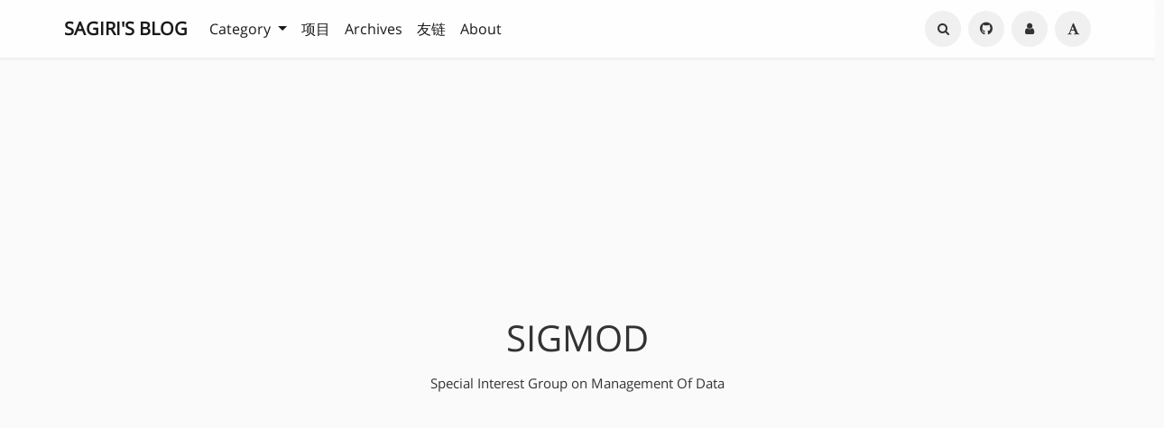

--- FILE ---
content_type: text/html; charset=UTF-8
request_url: http://blog.sagiri.tech/index.php/category/SIGMOD/
body_size: 9980
content:
<!DOCTYPE HTML>
<html class="no-js" >
<head>
<meta charset="UTF-8">
<meta http-equiv="X-UA-Compatible" content="IE=edge, chrome=1">
<meta name="renderer" content="webkit">
<meta name="HandheldFriendly" content="true">
<meta name="viewport" content="width=device-width, initial-scale=1, maximum-scale=1, user-scalable=no, shrink-to-fit=no">
<meta http-equiv="x-dns-prefetch-control" content="on">
<title>SIGMOD - SAGIRI'S BLOG</title>
<meta name="description" content="Special Interest Group on Management Of Data" />
<meta name="keywords" content="SIGMOD" />
<meta name="template" content="Mirages" />
<link rel="pingback" href="http://blog.sagiri.tech/index.php/action/xmlrpc" />
<link rel="EditURI" type="application/rsd+xml" title="RSD" href="http://blog.sagiri.tech/index.php/action/xmlrpc?rsd" />
<link rel="wlwmanifest" type="application/wlwmanifest+xml" href="http://blog.sagiri.tech/index.php/action/xmlrpc?wlw" />
<link rel="alternate" type="application/rss+xml" title="SIGMOD &raquo; SAGIRI'S BLOG &raquo; RSS 2.0" href="http://blog.sagiri.tech/index.php/feed/category/SIGMOD/" />
<link rel="alternate" type="application/rdf+xml" title="SIGMOD &raquo; SAGIRI'S BLOG &raquo; RSS 1.0" href="http://blog.sagiri.tech/index.php/feed/rss/category/SIGMOD/" />
<link rel="alternate" type="application/atom+xml" title="SIGMOD &raquo; SAGIRI'S BLOG &raquo; ATOM 1.0" href="http://blog.sagiri.tech/index.php/feed/atom/category/SIGMOD/" />
<style type="text/css">
        /* Font - Open Sans */
    @font-face {
        font-family: 'Open Sans';
        font-style: normal;
        font-weight: 300;
        font-display: fallback;
        src: local('Open Sans Light'),
        local('OpenSans-Light'),
        url(http://blog.sagiri.tech/usr/themes/Mirages/fonts/OpenSans/300.woff2) format('woff2'),
        url(http://blog.sagiri.tech/usr/themes/Mirages/fonts/OpenSans/300.woff) format('woff');
    }
    @font-face {
        font-family: 'Open Sans';
        font-style: italic;
        font-weight: 300;
        font-display: fallback;
        src: local('Open Sans Light Italic'),
        local('OpenSansLight-Italic'),
        url(http://blog.sagiri.tech/usr/themes/Mirages/fonts/OpenSans/300i.woff2) format('woff2'),
        url(http://blog.sagiri.tech/usr/themes/Mirages/fonts/OpenSans/300i.woff) format('woff');
    }
    @font-face {
        font-family: 'Open Sans';
        font-style: normal;
        font-weight: 400;
        font-display: fallback;
        src: local('Open Sans'),
        local('OpenSans'),
        url(http://blog.sagiri.tech/usr/themes/Mirages/fonts/OpenSans/400.woff2) format('woff2'),
        url(http://blog.sagiri.tech/usr/themes/Mirages/fonts/OpenSans/400.woff) format('woff');
    }
    @font-face {
        font-family: 'Open Sans';
        font-style: italic;
        font-weight: 400;
        font-display: fallback;
        src: local('Open Sans Italic'),
        local('OpenSans-Italic'),
        url(http://blog.sagiri.tech/usr/themes/Mirages/fonts/OpenSans/400i.woff2) format('woff2'),
        url(http://blog.sagiri.tech/usr/themes/Mirages/fonts/OpenSans/400i.woff) format('woff');
    }
        /* Lora */
    @font-face {
        font-family: 'Lora';
        font-style: normal;
        font-weight: 400;
        font-display: fallback;
        src:
                local('Lora Regular'),
                local('Lora-Regular'),
                url(http://blog.sagiri.tech/usr/themes/Mirages/fonts/Lora/400.woff2) format('woff2'),
                url(http://blog.sagiri.tech/usr/themes/Mirages/fonts/Lora/400.woff) format('woff');
        unicode-range: U+0000-00FF, U+0131, U+0152-0153, U+02BB-02BC, U+02C6, U+02DA, U+02DC, U+2000-206F, U+2074, U+20AC, U+2122, U+2191, U+2193, U+2212, U+2215, U+FEFF, U+FFFD;
    }
    @font-face {
        font-family: 'Lora';
        font-style: normal;
        font-weight: 700;
        font-display: fallback;
        src:
                local('Lora Bold'),
                local('Lora-Bold'),
                url(http://blog.sagiri.tech/usr/themes/Mirages/fonts/Lora/700.woff2) format('woff2'),
                url(http://blog.sagiri.tech/usr/themes/Mirages/fonts/Lora/700.woff) format('woff');
        unicode-range: U+0000-00FF, U+0131, U+0152-0153, U+02BB-02BC, U+02C6, U+02DA, U+02DC, U+2000-206F, U+2074, U+20AC, U+2122, U+2191, U+2193, U+2212, U+2215, U+FEFF, U+FFFD;
    }
</style>
<link rel="stylesheet" href="http://blog.sagiri.tech/usr/themes/Mirages/css/7.10.4/mirages.min.css">
<script type="text/javascript">
    window['LocalConst'] = {
        THEME_VERSION: "7.10.4",
        BUILD: 1511,
        BASE_SCRIPT_URL: "http://blog.sagiri.tech/usr/themes/Mirages/",
        IS_MOBILE: false,
        IS_PHONE: false,
        IS_TABLET: false,
        HAS_LOGIN: false,
        IS_HTTPS: false,
        ENABLE_PJAX: false,
        ENABLE_WEBP: false,
        SHOW_TOC: false,
        ENABLE_IMAGE_SIZE_OPTIMIZE: false,
        THEME_COLOR: '#1abc9c',
        DISQUS_SHORT_NAME: '',
        COMMENT_SYSTEM: 0,
        OWO_API: 'http://blog.sagiri.tech/index.php/mirages-api/owo/owo.json',
        COMMENT_SYSTEM_DISQUS: 1,
        COMMENT_SYSTEM_DUOSHUO: 2,
        COMMENT_SYSTEM_EMBED: 0,
        PJAX_LOAD_STYLE: 0,
        PJAX_LOAD_STYLE_SIMPLE: 0,
        PJAX_LOAD_STYLE_CIRCLE: 1,
        AUTO_NIGHT_SHIFT_FROM: 22,
        AUTO_NIGHT_SHIFT_TO: 5,
        USE_MIRAGES_DARK: false,
        PREFERS_DARK_MODE: false,
        LIGHT_THEME_CLASS: "theme-white",
        TOC_AT_LEFT: false,
        SERIF_LOAD_NOTICE: '加载 Serif 字体可能需要 10 秒钟左右，请耐心等待',
        ROOT_FONT_SIZE: '100',
        BIAOQING_PAOPAO_PATH: '',
        BIAOQING_ARU_PATH: '',
        CDN_TYPE_OTHERS: -1,
        CDN_TYPE_QINIU: 1,
        CDN_TYPE_UPYUN: 2,
        CDN_TYPE_LOCAL: 3,
        CDN_TYPE_ALIYUN_OSS: 4,
        CDN_TYPE_QCLOUD_CI: 5,
        KEY_CDN_TYPE: '',
        UPYUN_SPLIT_TAG: '!',
        COMMENTS_ORDER: 'ASC',
        ENABLE_MATH_JAX: false,
        MATH_JAX_USE_DOLLAR: true,
        ENABLE_FLOW_CHART: false,
        ENABLE_MERMAID: false,
        ENABLE_STATE: 'c2FnaXJpLnRlY2gvZjBhZjIwZGM6ZjFlNmMwYjQ6NWQxNjg1NWJiZTcwNjEzYjQ1NDFhMjQ1MTI2Mzc2Zjc=;c2FnaXJpLXdlYi5jb20vMmJlYTNjMTozYzNjM2Q5OmRlNTFmN2RlNjRkNTRhMGY1MDg3OWIxODEzODI0OGMy',
        HIDE_CODE_LINE_NUMBER: false,
        TRIM_LAST_LINE_BREAK_IN_CODE_BLOCK: true    };
    var Mlog = function (message) {
            };
                    LocalConst.BIAOQING_PAOPAO_PATH = 'http://blog.sagiri.tech/usr/plugins/Mirages/biaoqing/paopao/';
        LocalConst.BIAOQING_ARU_PATH = 'http://blog.sagiri.tech/usr/plugins/Mirages/biaoqing/aru/';
        var BIAOQING_PAOPAO_PATH = LocalConst.BIAOQING_PAOPAO_PATH;
        var BIAOQING_ARU_PATH = LocalConst.BIAOQING_ARU_PATH;
                LocalConst.KEY_CDN_TYPE = 'mirages-cdn-type';
        LocalConst.UPYUN_SPLIT_TAG = '!';
    </script>
    <script>
        var hour = new Date().getHours();
        if (hour <= LocalConst.AUTO_NIGHT_SHIFT_TO || hour >= LocalConst.AUTO_NIGHT_SHIFT_FROM) {
            LocalConst.USE_MIRAGES_DARK = true;
        }
    </script>

    <link rel="shortcut icon" href="http://blog.sagiri.tech/favicon.ico">



<script type="text/javascript">
    var autoHideElements = {};
    var CSS = function (css) {
        var link = document.createElement('link');
        link.setAttribute('rel', 'stylesheet');
        link.href = css;
        document.head.appendChild(link);
    };
    var STYLE = function (style, type) {
        type = type || 'text/css';
        var s = document.createElement('style');
        s.type = type;
        s.textContent = style;
        document.head.appendChild(s);
    };
    var JS = function (js, async) {
        async = async || false;
        var sc = document.createElement('script'), s = document.scripts[0];
        sc.src = js; sc.async = async;
        s.parentNode.insertBefore(sc, s);
    };
    var registAutoHideElement = function (selector) {
        var tmp = autoHideElements[selector];
        if (typeof(tmp) !== 'undefined') {
            return;
        }
        var element = document.querySelector(selector);
        if (element && typeof(Headroom) !== "undefined") {
            var headroom = new Headroom(element, {
                tolerance: 5,
                offset : 5,
                classes: {
                    initial: "show",
                    pinned: "show",
                    unpinned: "hide"
                }
            });
            headroom.init();
            autoHideElements[selector] = headroom;
        }
    };
    var getImageAddon = function (cdnType, width, height) {
        if (!LocalConst.ENABLE_IMAGE_SIZE_OPTIMIZE) {
            return "";
        }
        if (cdnType == LocalConst.CDN_TYPE_LOCAL || cdnType == LocalConst.CDN_TYPE_OTHERS) {
            return "";
        }
        var addon = "?";
        if (cdnType == LocalConst.CDN_TYPE_UPYUN) {
            addon = LocalConst.UPYUN_SPLIT_TAG;
        }
        var ratio = window.devicePixelRatio || 1;
        width = width || window.innerWidth;
        height = height || window.innerHeight;
        width = width || 0;
        height = height || 0;
        if (width == 0 && height == 0) {
            return "";
        }
        var format = "";
        if (LocalConst.ENABLE_WEBP) {
            if (cdnType == LocalConst.CDN_TYPE_ALIYUN_OSS) {
                format = "/format,webp"
            } else {
                format = "/format/webp";
            }
        }
        if (width >= height) {
            if (cdnType == LocalConst.CDN_TYPE_UPYUN) {
                addon += "/fw/" + parseInt(width * ratio) + "/quality/75" + format;
            } else if(cdnType == LocalConst.CDN_TYPE_ALIYUN_OSS) {
                addon += "x-oss-process=image/resize,w_" + parseInt(width * ratio) + "/quality,Q_75" + format;
            } else {
                addon += "imageView2/2/w/" + parseInt(width * ratio) + "/q/75" + format;
            }
        } else {
            if (cdnType == LocalConst.CDN_TYPE_UPYUN) {
                addon += "/fh/" + parseInt(width * ratio) + "/quality/75" + format;
            } else if(cdnType == LocalConst.CDN_TYPE_ALIYUN_OSS) {
                addon += "x-oss-process=image/resize,h_" + parseInt(width * ratio) + "/quality,Q_75" + format;
            } else {
                addon += "imageView2/2/h/" + parseInt(height * ratio) + "/q/75" + format;
            }
        }
        return addon;
    };
    var getBgHeight = function(windowHeight, bannerHeight, mobileBannerHeight){
        windowHeight = windowHeight || 560;
        if (windowHeight > window.screen.availHeight) {
            windowHeight = window.screen.availHeight;
        }
        bannerHeight = bannerHeight.trim();
        mobileBannerHeight = mobileBannerHeight.trim();
        if (window.innerHeight > window.innerWidth) {
            bannerHeight = parseFloat(mobileBannerHeight);
        } else {
            bannerHeight = parseFloat(bannerHeight);
        }
        bannerHeight = Math.round(windowHeight * bannerHeight / 100);
        return bannerHeight;
    };
    var registLoadBanner = function () {
        if (window.asyncBannerLoadNum >= 0) {
            window.asyncBannerLoadNum ++;
            Mlog("Loading Banner: " + window.asyncBannerLoadNum);
        }
    };
    var remove = function (element) {
        if (element) {
            if (typeof element['remove'] === 'function') {
                element.remove();
            } else if (element.parentNode) {
                element.parentNode.removeChild(element);
            }
        }
    };
    var loadBannerDirect = function (backgroundImage, backgroundPosition, wrap, cdnType, width, height) {
        var background = wrap.querySelector('.blog-background');
        var imageSrc = backgroundImage + getImageAddon(cdnType, width, height);

        Mlog("Start Loading Banner Direct... url: " + imageSrc + "  cdnType: " + cdnType);

        if (typeof(backgroundPosition) === 'string' && backgroundPosition.length > 0) {
            background.style.backgroundPosition = backgroundPosition;
        }

        background.style.backgroundImage = 'url("' + imageSrc + '")';
    };
    var loadBanner = function (img, backgroundImage, backgroundPosition, wrap, cdnType, width, height, blured) {
        var background = wrap.querySelector('.blog-background');
        var container = wrap.querySelector('.lazyload-container');

        if (!background) {
            console.warn("background is null", background);
            return;
        }
        if (!container) {
            console.warn("container is null", container);
            return;
        }

        var imageSrc = backgroundImage + getImageAddon(cdnType, width, height);

        Mlog("Start Loading Banner... url: " + imageSrc + "  cdnType: " + cdnType);


        background.classList.add("loading");

        remove(img);
        if (typeof(backgroundPosition) === 'string' && backgroundPosition.length > 0) {
            container.style.backgroundPosition = backgroundPosition;
            background.style.backgroundPosition = backgroundPosition;
        }
        container.style.backgroundImage = 'url("' + img.src + '")';
        container.classList.add('loaded');

        blured = blured || false;
        if (blured) {
            return;
        }

        // load Src background image
        var largeImage = new Image();
        largeImage.src = imageSrc;
        largeImage.onload = function() {
            remove(this);
            if (typeof imageLoad !== 'undefined' && imageLoad >= 1) {
                background.classList.add('bg-failed');
            } else {
                background.style.backgroundImage = 'url("' + imageSrc + '")';
                background.classList.remove('loading');
                container.classList.remove('loaded');
            }
            setTimeout(function () {
                remove(container);
                if (window.asyncBannerLoadCompleteNum >= 0) {
                    window.asyncBannerLoadCompleteNum ++;
                    Mlog("Loaded Banner: " + window.asyncBannerLoadCompleteNum);
                    if (window.asyncBannerLoadCompleteNum === window.asyncBannerLoadNum) {
                        window.asyncBannerLoadNum = -1170;
                        window.asyncBannerLoadCompleteNum = -1170;
                        $('body').trigger("ajax-banner:done");
                    } else if (window.asyncBannerLoadCompleteNum > window.asyncBannerLoadNum) {
                        console.error("loaded num is large than load num.");
                        setTimeout(function () {
                            window.asyncBannerLoadNum = -1170;
                            window.asyncBannerLoadCompleteNum = -1170;
                            $('body').trigger("ajax-banner:done");
                        }, 1170);
                    }
                }
            }, 1001);
        };
    };
    var loadPrefersDarkModeState = function () {
        if (typeof window.matchMedia === 'function') {
            LocalConst.PREFERS_DARK_MODE = window.matchMedia('(prefers-color-scheme: dark)').matches;
        }
    };
</script>
<style type="text/css">
    body, button, input, optgroup, select, textarea {
        font-family: 'Mirages Custom', 'Merriweather', 'Open Sans', 'PingFang SC', 'Hiragino Sans GB', 'Microsoft Yahei', 'WenQuanYi Micro Hei',  'Segoe UI Emoji', 'Segoe UI Symbol', Helvetica, Arial, sans-serif;
    }
    .github-box, .github-box .github-box-title h3 {
        font-family: 'Mirages Custom', 'Merriweather', 'Open Sans', 'PingFang SC', 'Hiragino Sans GB', 'Microsoft Yahei', 'WenQuanYi Micro Hei',  'Segoe UI Emoji', 'Segoe UI Symbol', Helvetica, Arial, sans-serif !important;
    }
    .aplayer {
        font-family: 'Mirages Custom', 'Myriad Pro', 'Myriad Set Pro', 'Open Sans', 'PingFang SC', 'Hiragino Sans GB', 'Microsoft Yahei', 'WenQuanYi Micro Hei',  Helvetica, arial, sans-serif !important;
    }
    /* Serif */
    body.content-lang-en.content-serif .post-content {
        font-family: 'Lora', 'PT Serif', 'Source Serif Pro', Georgia, 'PingFang SC', 'Hiragino Sans GB', 'Microsoft Yahei', 'WenQuanYi Micro Hei',  serif;
    }
    body.content-lang-en.content-serif.serif-fonts .post-content,
    body.content-lang-en.content-serif.serif-fonts #toc-content{
        font-family: 'Lora', 'PT Serif', 'Source Serif Pro', 'Noto Serif CJK SC', 'Noto Serif CJK', 'Noto Serif SC', 'Source Han Serif SC', 'Source Han Serif', 'source-han-serif-sc', 'PT Serif', 'SongTi SC', 'MicroSoft Yahei',  serif;
    }
    body.serif-fonts .post-content,
    body.serif-fonts .blog-title,
    body.serif-fonts .post-title,
    body.serif-fonts #toc-content {
        font-family: 'Noto Serif CJK SC', 'Noto Serif CJK', 'Noto Serif SC', 'Source Han Serif SC', 'Source Han Serif', 'source-han-serif-sc', 'PT Serif', 'SongTi SC', 'MicroSoft Yahei',  Georgia, serif;
    }
</style>
<style type="text/css">
    /** 页面样式调整 */
        .post-buttons a {
        width: -webkit-calc(100% / 2 - .3125rem);
        width: calc(100% / 2 - .3125rem);
    }
    
    </style>

<script>
    var _czc = _czc || [];
    var _hmt = _hmt || [];
</script>
</head>
<body class="theme-white color-default card  desktop macOS macOS-ge-10-11 macOS-ge-10-12 chrome not-safari open use-navbar">
    <script>
        loadPrefersDarkModeState();
        if (LocalConst.USE_MIRAGES_DARK || LocalConst.PREFERS_DARK_MODE) {
            var body = document.querySelector("body");
            body.classList.remove('theme-white');
            body.classList.add('theme-dark');
            body.classList.add('dark-mode');

            if (LocalConst.USE_MIRAGES_DARK) {
                body.classList.remove('dark-mode');
            } else if (LocalConst.PREFERS_DARK_MODE) {
                body.classList.add('os-dark-mode');
            }
        }
    </script>
<!--[if lt IE 9]>
<div class="browse-happy" role="dialog">It's Strongly Recommended to <a href="http://browsehappy.com/">Upgrade Your Browser</a> to <strong>GET a Better Experience</strong>.</div>
<![endif]-->
<div class="sp-progress"></div>
<div id="wrap">
    <span id="backtop" class="waves-effect waves-button"><i class="fa fa-angle-up"></i></span>
    <header>
    <a id="toggle-nav" class="btn btn-primary" href="javascript:void(0);"><span>MENU</span></a>
<nav id="site-navigation" class="sidebar no-user-select" role="navigation">
    <div id="nav">
        <div class="author navbar-header">
            <a href="http://blog.sagiri.tech/index.php/about.html">
                <img src="https://secure.gravatar.com/avatar/8a7f9b994b532a4e7e9636e8f88b1dcc?s=200&amp;r=G" alt="Avatar" width="100" height="100"/>
            </a>
        </div>
        <div class="search-box navbar-header">
            <form class="form" id="search-form" action="http://blog.sagiri.tech/index.php/"  role="search">
                <input id="search" type="text" name="s" required placeholder="Search..." class="search search-form-input">
                <button id="search_btn" type="submit" class="search-btn"><i class="fa fa-search"></i></button>
            </form>
        </div>
        <ul id="menu-menu-1" class="menu navbar-nav" data-content="968">
                        <li class="menu-item" style="margin-bottom: 30px;"><a href="http://blog.sagiri.tech/admin/" target="_blank">Dashboard</a></li>
                        <li class="menu-item"><a href="http://blog.sagiri.tech">Home</a></li>
            <li>
                <a class="slide-toggle">Category</a>
                <div class="category-list hide">
                                        <ul class="list"><li class="category-level-0 category-parent"><a href="http://blog.sagiri.tech/index.php/category/default/">默认分类</a></li><li class="category-level-0 category-parent"><a href="http://blog.sagiri.tech/index.php/category/code_language/">编程语言</a><ul class="list"><li class="category-level-1 category-child category-level-odd"><a href="http://blog.sagiri.tech/index.php/category/rust/">Rust</a></li><li class="category-level-1 category-child category-level-odd"><a href="http://blog.sagiri.tech/index.php/category/Pyhton/">Python</a></li></ul></li><li class="category-level-0 category-parent"><a href="http://blog.sagiri.tech/index.php/category/%E8%AE%BA%E6%96%87%E7%AC%94%E8%AE%B0/">论文笔记</a><ul class="list"><li class="category-level-1 category-child category-level-odd"><a href="http://blog.sagiri.tech/index.php/category/VLDB/">VLDB</a></li><li class="category-level-1 category-child category-level-odd"><a href="http://blog.sagiri.tech/index.php/category/Eurosys/">Eurosys</a></li><li class="category-level-1 category-child category-level-odd"><a href="http://blog.sagiri.tech/index.php/category/SIGMOD/">SIGMOD</a></li><li class="category-level-1 category-child category-level-odd"><a href="http://blog.sagiri.tech/index.php/category/MDM/">MDM</a></li></ul></li><li class="category-level-0 category-parent"><a href="http://blog.sagiri.tech/index.php/category/CTF/">CTF</a></li><li class="category-level-0 category-parent"><a href="http://blog.sagiri.tech/index.php/category/%E5%AD%A6%E4%B9%A0%E7%AC%94%E8%AE%B0/">学习笔记</a><ul class="list"><li class="category-level-1 category-child category-level-odd"><a href="http://blog.sagiri.tech/index.php/category/%E8%81%94%E9%82%A6%E5%AD%A6%E4%B9%A0/">联邦学习</a></li><li class="category-level-1 category-child category-level-odd"><a href="http://blog.sagiri.tech/index.php/category/discrete-mathematics/">离散数学</a></li><li class="category-level-1 category-child category-level-odd"><a href="http://blog.sagiri.tech/index.php/category/%E9%9A%90%E7%A7%81%E8%AE%A1%E7%AE%97/">隐私计算</a></li><li class="category-level-1 category-child category-level-odd"><a href="http://blog.sagiri.tech/index.php/category/%E7%AE%97%E6%B3%95/">算法</a></li></ul></li></ul>                </div>
            </li>
                                    <li class="menu-item"><a class="" href="http://blog.sagiri.tech/index.php/works.html" title="项目">项目</a></li>
                        <li class="menu-item"><a class="" href="http://blog.sagiri.tech/index.php/4.html" title="Archives">Archives</a></li>
                        <li class="menu-item"><a class="" href="http://blog.sagiri.tech/index.php/links.html" title="友链">友链</a></li>
                        <li class="menu-item"><a class="" href="http://blog.sagiri.tech/index.php/about.html" title="About">About</a></li>
                    </ul>
    </div>
                <div id="nav-toolbar">
            <div class="side-toolbar">
                <ul class="side-toolbar-list">
                                            <li><a id="side-toolbar-rss" href="http://blog.sagiri.tech/index.php/feed" title="RSS"><i class="fa fa-feed"></i></a></li>
                                        <li><a id="side-toolbar-github" href="https://github.com/SAGIRI-kawaii" title="Github" target="_blank"><i class="fa fa-github"></i></a></li><li><a id="side-toolbar-user" href="http://blog.sagiri.tech/admin" title="User" target="_blank"><i class="fa fa-user"></i></a></li>                                            <li><a id="side-toolbar-read-settings" href="javascript:void(0);" title="阅读设置"><i class="fa fa-font"></i></a></li>
                                    </ul>
                <div class="read-settings-container animated">
                    <div class="read-settings animated">
                        <div class="font-size-controls animated">
                            <button type="button" class="font-size-control control-btn-smaller waves-effect waves-button" data-mode="smaller" title="减小字体字号">A</button>
                            <button type="button" class="font-size-display" disabled>100%</button>
                            <button type="button" class="font-size-control control-btn-larger waves-effect waves-button" data-mode="larger" title="增大字体字号">A</button>
                        </div>
                        <div class="background-color-controls animated">
                            <ul>
                                <li><a href="javascript:void(0)" title="Auto Mode" class="background-color-control auto selected" data-mode="auto"><i class="fa fa-adjust"></i></a></li>
                                <li><a href="javascript:void(0)" title="Daytime Mode" class="background-color-control white " data-mode="white"><i class="fa fa-check-circle"></i></a></li>
                                <li><a href="javascript:void(0)" title="日落模式" class="background-color-control sunset " data-mode="sunset"><i class="fa fa-check-circle"></i></a></li>
                                <li><a href="javascript:void(0)" title="Night Mode" class="background-color-control dark " data-mode="dark"><i class="fa fa-check-circle"></i></a></li>
                            </ul>
                        </div>
                        <div class="font-family-controls">
                            <button type="button" class="font-family-control  control-btn-serif" data-mode="serif">Serif</button>
                            <button type="button" class="font-family-control selected control-btn-sans-serif" data-mode="sans-serif">Sans Serif</button>
                        </div>
                    </div>
                </div>
            </div>
        </div>
    </nav>
<!-- Fixed navbar -->
<nav id="navbar" class="navbar navbar-expand-md navbar-color navbar-md fixed-top no-user-select">
    <div class="container-fluid">
                <a class="navbar-brand text-brand" href="http://blog.sagiri.tech">SAGIRI'S BLOG</a>
        <button class="navbar-toggler" type="button" data-toggle="collapse" data-target="#navbarCollapse" aria-controls="navbarCollapse" aria-expanded="false" aria-label="Toggle navigation">
            <span class="navbar-toggler-icon"></span>
        </button>
        <div class="collapse navbar-collapse" id="navbarCollapse">
            <ul class="navbar-nav mr-auto">
                                                <li class="nav-item dropdown">
                    <a class="nav-link dropdown-toggle" href="#" id="dashboard-dropdown" role="button" data-toggle="dropdown" aria-haspopup="true" aria-expanded="false">
                        Category                    </a>
                                        <ul class="dropdown-menu"><li class="dropdown-item category-level-0 category-parent"><a href="http://blog.sagiri.tech/index.php/category/default/">默认分类</a></li><li class="dropdown-item category-level-0 category-parent"><a href="http://blog.sagiri.tech/index.php/category/code_language/">编程语言</a><ul class="dropdown-menu"><li class="dropdown-item category-level-1 category-child category-level-odd"><a href="http://blog.sagiri.tech/index.php/category/rust/">Rust</a></li><li class="dropdown-item category-level-1 category-child category-level-odd"><a href="http://blog.sagiri.tech/index.php/category/Pyhton/">Python</a></li></ul></li><li class="dropdown-item category-level-0 category-parent"><a href="http://blog.sagiri.tech/index.php/category/%E8%AE%BA%E6%96%87%E7%AC%94%E8%AE%B0/">论文笔记</a><ul class="dropdown-menu"><li class="dropdown-item category-level-1 category-child category-level-odd"><a href="http://blog.sagiri.tech/index.php/category/VLDB/">VLDB</a></li><li class="dropdown-item category-level-1 category-child category-level-odd"><a href="http://blog.sagiri.tech/index.php/category/Eurosys/">Eurosys</a></li><li class="dropdown-item category-level-1 category-child category-level-odd"><a href="http://blog.sagiri.tech/index.php/category/SIGMOD/">SIGMOD</a></li><li class="dropdown-item category-level-1 category-child category-level-odd"><a href="http://blog.sagiri.tech/index.php/category/MDM/">MDM</a></li></ul></li><li class="dropdown-item category-level-0 category-parent"><a href="http://blog.sagiri.tech/index.php/category/CTF/">CTF</a></li><li class="dropdown-item category-level-0 category-parent"><a href="http://blog.sagiri.tech/index.php/category/%E5%AD%A6%E4%B9%A0%E7%AC%94%E8%AE%B0/">学习笔记</a><ul class="dropdown-menu"><li class="dropdown-item category-level-1 category-child category-level-odd"><a href="http://blog.sagiri.tech/index.php/category/%E8%81%94%E9%82%A6%E5%AD%A6%E4%B9%A0/">联邦学习</a></li><li class="dropdown-item category-level-1 category-child category-level-odd"><a href="http://blog.sagiri.tech/index.php/category/discrete-mathematics/">离散数学</a></li><li class="dropdown-item category-level-1 category-child category-level-odd"><a href="http://blog.sagiri.tech/index.php/category/%E9%9A%90%E7%A7%81%E8%AE%A1%E7%AE%97/">隐私计算</a></li><li class="dropdown-item category-level-1 category-child category-level-odd"><a href="http://blog.sagiri.tech/index.php/category/%E7%AE%97%E6%B3%95/">算法</a></li></ul></li></ul>                </li>
                                                                                                        <li class="nav-item"><a class="nav-link" href="http://blog.sagiri.tech/index.php/works.html" title="项目">项目</a></li>
                                                        <li class="nav-item"><a class="nav-link" href="http://blog.sagiri.tech/index.php/4.html" title="Archives">Archives</a></li>
                                                        <li class="nav-item"><a class="nav-link" href="http://blog.sagiri.tech/index.php/links.html" title="友链">友链</a></li>
                                                        <li class="nav-item"><a class="nav-link" href="http://blog.sagiri.tech/index.php/about.html" title="About">About</a></li>
                                            </ul>


            <ul class="navbar-nav side-toolbar-list">
                <li class="navbar-search-container">
                    <a id="navbar-search" class="search-form-input" href="javascript:void(0);" title="Search..."><i class="fa fa-search"></i></a>
                    <form class="search-form" action="http://blog.sagiri.tech/index.php/" role="search">
                        <input type="text" name="s" required placeholder="Search..." class="search">
                    </form>
                </li>
                <li><a id="nav-side-toolbar-github" href="https://github.com/SAGIRI-kawaii" title="Github" target="_blank"><i class="fa fa-github"></i></a></li><li><a id="nav-side-toolbar-user" href="http://blog.sagiri.tech/admin" title="User" target="_blank"><i class="fa fa-user"></i></a></li>                                    <li>
                        <a id="nav-side-toolbar-read-settings"  href="javascript:void(0);" title="阅读设置"><i class="fa fa-font"></i></a>
                        <div class="read-settings-container animated">
                            <div class="read-settings animated">
                                <div class="font-size-controls animated">
                                    <button type="button" class="font-size-control control-btn-smaller waves-effect waves-button" data-mode="smaller" title="减小字体字号">A</button>
                                    <button type="button" class="font-size-display" disabled>100%</button>
                                    <button type="button" class="font-size-control control-btn-larger waves-effect waves-button" data-mode="larger" title="增大字体字号">A</button>
                                </div>
                                <div class="background-color-controls animated">
                                    <ul>
                                        <li><a href="javascript:void(0)" title="Auto Mode" class="background-color-control auto selected" data-mode="auto"><i class="fa fa-adjust"></i></a></li>
                                        <li><a href="javascript:void(0)" title="Daytime Mode" class="background-color-control white " data-mode="white"><i class="fa fa-check-circle"></i></a></li>
                                        <li><a href="javascript:void(0)" title="日落模式" class="background-color-control sunset " data-mode="sunset"><i class="fa fa-check-circle"></i></a></li>
                                        <li><a href="javascript:void(0)" title="Night Mode" class="background-color-control dark " data-mode="dark"><i class="fa fa-check-circle"></i></a></li>
                                    </ul>
                                </div>
                                <div class="font-family-controls">
                                    <button type="button" class="font-family-control  control-btn-serif" data-mode="serif">Serif</button>
                                    <button type="button" class="font-family-control selected control-btn-sans-serif" data-mode="sans-serif">Sans Serif</button>
                                </div>
                            </div>
                        </div>
                    </li>
                            </ul>
        </div>
    </div>
</nav>    </header>
    
    <div id="body">
        <style type="text/css">
    /** 页面样式调整 */
        @media(max-width: 767px) {
        body.card #index, body.card #archive {
            padding: 4rem 3rem 3.5rem;
        }
        body.card .container {
            max-width: 710px;
        }
        body.card #index article, body.card #archive article {
            padding: .9375rem 0 1.25rem;
        }
        body.card #index article .post-card-mask, body.card #archive article .post-card-mask {
            height: 12.5rem;
        }
        body.card #index article .post-card-container, body.card #archive article .post-card-container {
            padding: 1rem 1rem;
        }
        .page-navigator {
            margin-top: 2rem;
        }
    }
    @media(max-width: 336px) {
        body.card #index article .post-card-mask, body.card #archive article .post-card-mask {
            height: 10.5rem;
        }
        a.btn, .btn>a {
            padding: .4375rem 2.25rem;
        }
        .page-navigator {
            margin-top: 1.5rem;
        }
    }
    @media screen and (min-width: 768px) and (max-width: 1301px) {
        body.card .container {
            max-width: 720px;
        }
    }
    @media screen and (min-width: 1302px) and (max-width: 1599px) {
        body.card .container {
            max-width: 864px;
        }
    }
    @media screen and (min-width: 1600px) and (max-width: 1799px){
        body.card .container {
            max-width: 896px;
        }
    }
    @media screen and (min-width: 1800px) and (max-width: 1999px){
        body.card .container {
            max-width: 960px;
        }
    }
    @media screen and (min-width: 2000px) and (max-width: 2399px) {
        body.card .container {
            max-width: 992px;
        }
    }
    @media screen and (min-width: 2400px) {
        body.card .container {
            max-width: 1024px;
        }
    }
                    #qr-box {
        background-color: transparent;
    }
            .post-buttons, #qr-box {
        display: none;
    }
    #body-bottom {
        margin-top: 0;
    }
            
                .inner {
        background-color: rgba(0,0,0,0.25);
    }
        #masthead {
        min-height: 12.5rem;
    }
                </style>
<style type="text/css">
    </style>        <script type="text/javascript">
            var wrap = document.querySelector('#wrap');
            var navbar = document.querySelector('#navbar');
            wrap.classList.remove('display-menu-tree');
            var body = document.querySelector('body');
            body.classList.remove('display-menu-tree');
            LocalConst.TOC_AT_LEFT = false;
            LocalConst.ENABLE_MATH_JAX = true;
            LocalConst.ENABLE_FLOW_CHART = true;
            LocalConst.ENABLE_MERMAID = true;
            
                        if (body.classList.contains('no-banner')) {
                body.classList.remove('no-banner');
            }                        if (body.classList.contains('content-lang-en')) {
                body.classList.remove('content-lang-en');
            }                        if (body.classList.contains('content-serif')) {
                body.classList.remove('content-serif');
            }                        if (body.classList.contains('serif-fonts')) {
                body.classList.remove('serif-fonts');
            }            LocalConst.SHOW_TOC = false;
                    </script>
                                <header id="masthead" class="align-center align-middle no-banner-image" style="
            height:
        100;">
            <div class="blog-background"></div>
                        <script type="text/javascript">
                var head = document.querySelector("#masthead");
                var bgHeight = getBgHeight(window.innerHeight, '100', '40');
                head.style.height = bgHeight + "px";
                            </script>
                        <div class="inner">
                <div class="container">
                    <h1 class="blog-title" style="">
                        SIGMOD                    </h1>
                    <h2 class="blog-description " style="">
                        Special Interest Group on Management Of Data                    </h2>
                </div>

            </div>
                    </header>
                    <div class="container">
            <div class="row">




    <div id="archive" role="main">
            	                                        <article itemscope itemtype="http://schema.org/BlogPosting" class="">
                        <div class="display-none" itemscope itemprop="author" itemtype="http://schema.org/Person">
                            <meta itemprop="name" content="SAGIRI"/>
                            <meta itemprop="url" content="http://blog.sagiri.tech"/>
                        </div>
                        <div class="display-none" itemscope itemprop="publisher" itemtype="http://schema.org/Organization">
                            <meta itemprop="name" content="SAGIRI"/>
                            <div itemscope itemprop="logo" itemtype="http://schema.org/ImageObject">
                                <meta itemprop="url" content="https://secure.gravatar.com/avatar/8a7f9b994b532a4e7e9636e8f88b1dcc?s=50&amp;r=G">
                            </div>
                        </div>
                        <meta itemprop="url mainEntityOfPage" content="http://blog.sagiri.tech/index.php/archives/105/" />
                        <meta itemprop="dateModified" content="2022-10-09T16:45:47+08:00">
                        <a href="http://blog.sagiri.tech/index.php/archives/105/">
                                                        <div class="post-card" id="post-card-105" >
                                                                                                            <div class="blog-background"></div>
                                        <script type="text/javascript">
                                            loadBannerDirect('https://photo.sagiri-web.com/images/2022/06/22/QQ20220622211916.png', '', document.querySelector('#post-card-105'), '-1', document.querySelector('#post-card-105').offsetWidth, document.querySelector('#post-card-105').offsetHeight);
                                        </script>
                                                                                                    <div class="post-card-mask">
                                    <div class="post-card-container">
                                        <h2 class="post-card-title" itemprop="headline">SIGMOD 21 Secure Yannakakis: Join-Aggregate Queries over Private Data</h2>
                                        <div class="post-card-info">
                                            <span itemprop="author" itemscope itemtype="http://schema.org/Person">SAGIRI • </span>                                            <span itemprop="datePublished" content="2022-10-09T16:43:00+08:00">October 9, 2022 • </span>
                                            <span>SIGMOD</span>
                                        </div>
                                    </div>
                                </div>
                            </div>
                        </a>
                    </article>
                                    
            </div>

	</div>
</div>
<div id="body-bottom">
</div>
    </div><!-- end #body -->
</div><!-- end #wrap -->
<footer id="footer" role="contentinfo">
    <div class="container"  data-index="941">
        <p>Copyright &copy; 2026 <a href="http://blog.sagiri.tech/">SAGIRI'S BLOG</a> • Powered by <a href="http://typecho.org" target="_blank">Typecho</a> • Theme <a href="https://get233.com/archives/mirages-intro.html" target="_blank">Mirages</a></p>    </div>
</footer>


    <script src="http://blog.sagiri.tech/usr/themes/Mirages/static/jquery/2.2.4/jquery.min.js" type="text/javascript"></script>
<script src="http://blog.sagiri.tech/usr/themes/Mirages/js/7.10.4/mirages.main.min.js" type="text/javascript"></script>
    <script src="http://blog.sagiri.tech/usr/themes/Mirages/usr/highlight-ext.min.js" type="text/javascript"></script>
<script type="text/javascript">Mirages.highlightCodeBlock();</script>

    <script type="text/x-mathjax-config">
        MathJax.Hub.Config({
                    tex2jax: {inlineMath: [['$','$'], ['\\(','\\)']]},
                    skipStartupTypeset: true
        });
    </script>
    <script src="http://blog.sagiri.tech/usr/themes/Mirages/static/mathjax/2.7.5/MathJax.js" type="text/javascript"></script>
    <script src="http://blog.sagiri.tech/usr/themes/Mirages/static/mathjax/2.7.5/config/TeX-AMS-MML_SVG.js" type="text/javascript"></script>

<script type="text/javascript">
    document.addEventListener('DOMContentLoaded', () => {
        pangu.spacingElementByClassName('post-content');
        pangu.spacingElementByClassName('comment-content');
        pangu.spacingElementById('toc-content');
    });
</script>
<script type="text/javascript">pangu.spacingElementByClassName('post-content');</script>
<script type="text/javascript">Waves.init();</script>
    <script src="http://blog.sagiri.tech/usr/themes/Mirages/static/raphael/2.2.7/raphael.min.js"></script>
    <script src="http://blog.sagiri.tech/usr/themes/Mirages/static/flowchart/1.10.0/flowchart.min.js"></script>
    <script type="text/javascript">Mirages.renderFlowChart();</script>

    <script src="http://blog.sagiri.tech/usr/themes/Mirages/static/mermaid/8.0.0/mermaid.min.js"></script>
    <script type="text/javascript">
        $(document).ready(function() {
            Mirages.renderMermaid();
        });
    </script>
<script type="text/javascript">
    (function ($) {
                if (typeof registCommentEvent === 'function') {
            registCommentEvent();
        }
                                Mirages.setupPage();
            })(jQuery);
    </script>

</body>
</html>


--- FILE ---
content_type: text/css
request_url: http://blog.sagiri.tech/usr/themes/Mirages/css/7.10.4/mirages.min.css
body_size: 45386
content:
/*! Mirages.css v7.10.4 */@font-face{font-family:'FontAwesome';src:url("./fonts/fontawesome-webfont.eot?v=4.7.0");src:url("./fonts/fontawesome-webfont.eot?#iefix&v=4.7.0") format("embedded-opentype"),url("./fonts/fontawesome-webfont.woff2?v=4.7.0") format("woff2"),url("./fonts/fontawesome-webfont.woff?v=4.7.0") format("woff"),url("./fonts/fontawesome-webfont.ttf?v=4.7.0") format("truetype"),url("./fonts/fontawesome-webfont.svg?v=4.7.0#fontawesomeregular") format("svg");font-weight:normal;font-style:normal}.fa{display:inline-block;font:normal normal normal 14px/1 FontAwesome;font-size:inherit;text-rendering:auto;-webkit-font-smoothing:antialiased;-moz-osx-font-smoothing:grayscale}.fa-lg{font-size:1.33333333em;line-height:.75em;vertical-align:-15%}.fa-2x{font-size:2em}.fa-3x{font-size:3em}.fa-4x{font-size:4em}.fa-5x{font-size:5em}.fa-fw{width:1.28571429em;text-align:center}.fa-ul{padding-left:0;margin-left:2.14285714em;list-style-type:none}.fa-ul>li{position:relative}.fa-li{position:absolute;left:-2.14285714em;width:2.14285714em;top:.14285714em;text-align:center}.fa-li.fa-lg{left:-1.85714286em}.fa-border{padding:.2em .25em .15em;border:solid .08em #eee;border-radius:.1em}.fa-pull-left{float:left}.fa-pull-right{float:right}.fa.fa-pull-left{margin-right:.3em}.fa.fa-pull-right{margin-left:.3em}.pull-right{float:right}.pull-left{float:left}.fa.pull-left{margin-right:.3em}.fa.pull-right{margin-left:.3em}.fa-spin{-webkit-animation:fa-spin 2s infinite linear;animation:fa-spin 2s infinite linear}.fa-pulse{-webkit-animation:fa-spin 1s infinite steps(8);animation:fa-spin 1s infinite steps(8)}@-webkit-keyframes fa-spin{0%{-webkit-transform:rotate(0deg);transform:rotate(0deg)}100%{-webkit-transform:rotate(359deg);transform:rotate(359deg)}}@keyframes fa-spin{0%{-webkit-transform:rotate(0deg);transform:rotate(0deg)}100%{-webkit-transform:rotate(359deg);transform:rotate(359deg)}}.fa-rotate-90{-ms-filter:"progid:DXImageTransform.Microsoft.BasicImage(rotation=1)";-webkit-transform:rotate(90deg);-ms-transform:rotate(90deg);transform:rotate(90deg)}.fa-rotate-180{-ms-filter:"progid:DXImageTransform.Microsoft.BasicImage(rotation=2)";-webkit-transform:rotate(180deg);-ms-transform:rotate(180deg);transform:rotate(180deg)}.fa-rotate-270{-ms-filter:"progid:DXImageTransform.Microsoft.BasicImage(rotation=3)";-webkit-transform:rotate(270deg);-ms-transform:rotate(270deg);transform:rotate(270deg)}.fa-flip-horizontal{-ms-filter:"progid:DXImageTransform.Microsoft.BasicImage(rotation=0, mirror=1)";-webkit-transform:scale(-1, 1);-ms-transform:scale(-1, 1);transform:scale(-1, 1)}.fa-flip-vertical{-ms-filter:"progid:DXImageTransform.Microsoft.BasicImage(rotation=2, mirror=1)";-webkit-transform:scale(1, -1);-ms-transform:scale(1, -1);transform:scale(1, -1)}:root .fa-rotate-90,:root .fa-rotate-180,:root .fa-rotate-270,:root .fa-flip-horizontal,:root .fa-flip-vertical{filter:none}.fa-stack{position:relative;display:inline-block;width:2em;height:2em;line-height:2em;vertical-align:middle}.fa-stack-1x,.fa-stack-2x{position:absolute;left:0;width:100%;text-align:center}.fa-stack-1x{line-height:inherit}.fa-stack-2x{font-size:2em}.fa-inverse{color:#fff}.fa-glass:before{content:"\f000"}.fa-music:before{content:"\f001"}.fa-search:before{content:"\f002"}.fa-envelope-o:before{content:"\f003"}.fa-heart:before{content:"\f004"}.fa-star:before{content:"\f005"}.fa-star-o:before{content:"\f006"}.fa-user:before{content:"\f007"}.fa-film:before{content:"\f008"}.fa-th-large:before{content:"\f009"}.fa-th:before{content:"\f00a"}.fa-th-list:before{content:"\f00b"}.fa-check:before{content:"\f00c"}.fa-remove:before,.fa-close:before,.fa-times:before{content:"\f00d"}.fa-search-plus:before{content:"\f00e"}.fa-search-minus:before{content:"\f010"}.fa-power-off:before{content:"\f011"}.fa-signal:before{content:"\f012"}.fa-gear:before,.fa-cog:before{content:"\f013"}.fa-trash-o:before{content:"\f014"}.fa-home:before{content:"\f015"}.fa-file-o:before{content:"\f016"}.fa-clock-o:before{content:"\f017"}.fa-road:before{content:"\f018"}.fa-download:before{content:"\f019"}.fa-arrow-circle-o-down:before{content:"\f01a"}.fa-arrow-circle-o-up:before{content:"\f01b"}.fa-inbox:before{content:"\f01c"}.fa-play-circle-o:before{content:"\f01d"}.fa-rotate-right:before,.fa-repeat:before{content:"\f01e"}.fa-refresh:before{content:"\f021"}.fa-list-alt:before{content:"\f022"}.fa-lock:before{content:"\f023"}.fa-flag:before{content:"\f024"}.fa-headphones:before{content:"\f025"}.fa-volume-off:before{content:"\f026"}.fa-volume-down:before{content:"\f027"}.fa-volume-up:before{content:"\f028"}.fa-qrcode:before{content:"\f029"}.fa-barcode:before{content:"\f02a"}.fa-tag:before{content:"\f02b"}.fa-tags:before{content:"\f02c"}.fa-book:before{content:"\f02d"}.fa-bookmark:before{content:"\f02e"}.fa-print:before{content:"\f02f"}.fa-camera:before{content:"\f030"}.fa-font:before{content:"\f031"}.fa-bold:before{content:"\f032"}.fa-italic:before{content:"\f033"}.fa-text-height:before{content:"\f034"}.fa-text-width:before{content:"\f035"}.fa-align-left:before{content:"\f036"}.fa-align-center:before{content:"\f037"}.fa-align-right:before{content:"\f038"}.fa-align-justify:before{content:"\f039"}.fa-list:before{content:"\f03a"}.fa-dedent:before,.fa-outdent:before{content:"\f03b"}.fa-indent:before{content:"\f03c"}.fa-video-camera:before{content:"\f03d"}.fa-photo:before,.fa-image:before,.fa-picture-o:before{content:"\f03e"}.fa-pencil:before{content:"\f040"}.fa-map-marker:before{content:"\f041"}.fa-adjust:before{content:"\f042"}.fa-tint:before{content:"\f043"}.fa-edit:before,.fa-pencil-square-o:before{content:"\f044"}.fa-share-square-o:before{content:"\f045"}.fa-check-square-o:before{content:"\f046"}.fa-arrows:before{content:"\f047"}.fa-step-backward:before{content:"\f048"}.fa-fast-backward:before{content:"\f049"}.fa-backward:before{content:"\f04a"}.fa-play:before{content:"\f04b"}.fa-pause:before{content:"\f04c"}.fa-stop:before{content:"\f04d"}.fa-forward:before{content:"\f04e"}.fa-fast-forward:before{content:"\f050"}.fa-step-forward:before{content:"\f051"}.fa-eject:before{content:"\f052"}.fa-chevron-left:before{content:"\f053"}.fa-chevron-right:before{content:"\f054"}.fa-plus-circle:before{content:"\f055"}.fa-minus-circle:before{content:"\f056"}.fa-times-circle:before{content:"\f057"}.fa-check-circle:before{content:"\f058"}.fa-question-circle:before{content:"\f059"}.fa-info-circle:before{content:"\f05a"}.fa-crosshairs:before{content:"\f05b"}.fa-times-circle-o:before{content:"\f05c"}.fa-check-circle-o:before{content:"\f05d"}.fa-ban:before{content:"\f05e"}.fa-arrow-left:before{content:"\f060"}.fa-arrow-right:before{content:"\f061"}.fa-arrow-up:before{content:"\f062"}.fa-arrow-down:before{content:"\f063"}.fa-mail-forward:before,.fa-share:before{content:"\f064"}.fa-expand:before{content:"\f065"}.fa-compress:before{content:"\f066"}.fa-plus:before{content:"\f067"}.fa-minus:before{content:"\f068"}.fa-asterisk:before{content:"\f069"}.fa-exclamation-circle:before{content:"\f06a"}.fa-gift:before{content:"\f06b"}.fa-leaf:before{content:"\f06c"}.fa-fire:before{content:"\f06d"}.fa-eye:before{content:"\f06e"}.fa-eye-slash:before{content:"\f070"}.fa-warning:before,.fa-exclamation-triangle:before{content:"\f071"}.fa-plane:before{content:"\f072"}.fa-calendar:before{content:"\f073"}.fa-random:before{content:"\f074"}.fa-comment:before{content:"\f075"}.fa-magnet:before{content:"\f076"}.fa-chevron-up:before{content:"\f077"}.fa-chevron-down:before{content:"\f078"}.fa-retweet:before{content:"\f079"}.fa-shopping-cart:before{content:"\f07a"}.fa-folder:before{content:"\f07b"}.fa-folder-open:before{content:"\f07c"}.fa-arrows-v:before{content:"\f07d"}.fa-arrows-h:before{content:"\f07e"}.fa-bar-chart-o:before,.fa-bar-chart:before{content:"\f080"}.fa-camera-retro:before{content:"\f083"}.fa-key:before{content:"\f084"}.fa-gears:before,.fa-cogs:before{content:"\f085"}.fa-comments:before{content:"\f086"}.fa-thumbs-o-up:before{content:"\f087"}.fa-thumbs-o-down:before{content:"\f088"}.fa-star-half:before{content:"\f089"}.fa-heart-o:before{content:"\f08a"}.fa-sign-out:before{content:"\f08b"}.fa-linkedin-square:before{content:"\f08c"}.fa-thumb-tack:before{content:"\f08d"}.fa-external-link:before{content:"\f08e"}.fa-sign-in:before{content:"\f090"}.fa-trophy:before{content:"\f091"}.fa-upload:before{content:"\f093"}.fa-lemon-o:before{content:"\f094"}.fa-phone:before{content:"\f095"}.fa-square-o:before{content:"\f096"}.fa-bookmark-o:before{content:"\f097"}.fa-phone-square:before{content:"\f098"}.fa-facebook-f:before,.fa-unlock:before{content:"\f09c"}.fa-credit-card:before{content:"\f09d"}.fa-feed:before,.fa-rss:before{content:"\f09e"}.fa-hdd-o:before{content:"\f0a0"}.fa-bullhorn:before{content:"\f0a1"}.fa-bell:before{content:"\f0f3"}.fa-certificate:before{content:"\f0a3"}.fa-hand-o-right:before{content:"\f0a4"}.fa-hand-o-left:before{content:"\f0a5"}.fa-hand-o-up:before{content:"\f0a6"}.fa-hand-o-down:before{content:"\f0a7"}.fa-arrow-circle-left:before{content:"\f0a8"}.fa-arrow-circle-right:before{content:"\f0a9"}.fa-arrow-circle-up:before{content:"\f0aa"}.fa-arrow-circle-down:before{content:"\f0ab"}.fa-globe:before{content:"\f0ac"}.fa-wrench:before{content:"\f0ad"}.fa-tasks:before{content:"\f0ae"}.fa-filter:before{content:"\f0b0"}.fa-briefcase:before{content:"\f0b1"}.fa-arrows-alt:before{content:"\f0b2"}.fa-group:before,.fa-users:before{content:"\f0c0"}.fa-chain:before,.fa-link:before{content:"\f0c1"}.fa-cloud:before{content:"\f0c2"}.fa-flask:before{content:"\f0c3"}.fa-cut:before,.fa-scissors:before{content:"\f0c4"}.fa-copy:before,.fa-files-o:before{content:"\f0c5"}.fa-paperclip:before{content:"\f0c6"}.fa-save:before,.fa-floppy-o:before{content:"\f0c7"}.fa-square:before{content:"\f0c8"}.fa-navicon:before,.fa-reorder:before,.fa-bars:before{content:"\f0c9"}.fa-list-ul:before{content:"\f0ca"}.fa-list-ol:before{content:"\f0cb"}.fa-strikethrough:before{content:"\f0cc"}.fa-underline:before{content:"\f0cd"}.fa-table:before{content:"\f0ce"}.fa-magic:before{content:"\f0d0"}.fa-truck:before{content:"\f0d1"}.fa-money:before{content:"\f0d6"}.fa-caret-down:before{content:"\f0d7"}.fa-caret-up:before{content:"\f0d8"}.fa-caret-left:before{content:"\f0d9"}.fa-caret-right:before{content:"\f0da"}.fa-columns:before{content:"\f0db"}.fa-unsorted:before,.fa-sort:before{content:"\f0dc"}.fa-sort-down:before,.fa-sort-desc:before{content:"\f0dd"}.fa-sort-up:before,.fa-sort-asc:before{content:"\f0de"}.fa-envelope:before{content:"\f0e0"}.fa-rotate-left:before,.fa-undo:before{content:"\f0e2"}.fa-legal:before,.fa-gavel:before{content:"\f0e3"}.fa-dashboard:before,.fa-tachometer:before{content:"\f0e4"}.fa-comment-o:before{content:"\f0e5"}.fa-comments-o:before{content:"\f0e6"}.fa-flash:before,.fa-bolt:before{content:"\f0e7"}.fa-sitemap:before{content:"\f0e8"}.fa-umbrella:before{content:"\f0e9"}.fa-paste:before,.fa-clipboard:before{content:"\f0ea"}.fa-lightbulb-o:before{content:"\f0eb"}.fa-exchange:before{content:"\f0ec"}.fa-cloud-download:before{content:"\f0ed"}.fa-cloud-upload:before{content:"\f0ee"}.fa-user-md:before{content:"\f0f0"}.fa-stethoscope:before{content:"\f0f1"}.fa-suitcase:before{content:"\f0f2"}.fa-bell-o:before{content:"\f0a2"}.fa-coffee:before{content:"\f0f4"}.fa-cutlery:before{content:"\f0f5"}.fa-file-text-o:before{content:"\f0f6"}.fa-building-o:before{content:"\f0f7"}.fa-hospital-o:before{content:"\f0f8"}.fa-ambulance:before{content:"\f0f9"}.fa-medkit:before{content:"\f0fa"}.fa-fighter-jet:before{content:"\f0fb"}.fa-beer:before{content:"\f0fc"}.fa-h-square:before{content:"\f0fd"}.fa-plus-square:before{content:"\f0fe"}.fa-angle-double-left:before{content:"\f100"}.fa-angle-double-right:before{content:"\f101"}.fa-angle-double-up:before{content:"\f102"}.fa-angle-double-down:before{content:"\f103"}.fa-angle-left:before{content:"\f104"}.fa-angle-right:before{content:"\f105"}.fa-angle-up:before{content:"\f106"}.fa-angle-down:before{content:"\f107"}.fa-desktop:before{content:"\f108"}.fa-laptop:before{content:"\f109"}.fa-tablet:before{content:"\f10a"}.fa-mobile-phone:before,.fa-mobile:before{content:"\f10b"}.fa-circle-o:before{content:"\f10c"}.fa-quote-left:before{content:"\f10d"}.fa-quote-right:before{content:"\f10e"}.fa-spinner:before{content:"\f110"}.fa-circle:before{content:"\f111"}.fa-mail-reply:before,.fa-reply:before{content:"\f112"}.fa-folder-o:before{content:"\f114"}.fa-folder-open-o:before{content:"\f115"}.fa-smile-o:before{content:"\f118"}.fa-frown-o:before{content:"\f119"}.fa-meh-o:before{content:"\f11a"}.fa-gamepad:before{content:"\f11b"}.fa-keyboard-o:before{content:"\f11c"}.fa-flag-o:before{content:"\f11d"}.fa-flag-checkered:before{content:"\f11e"}.fa-terminal:before{content:"\f120"}.fa-code:before{content:"\f121"}.fa-mail-reply-all:before,.fa-reply-all:before{content:"\f122"}.fa-star-half-empty:before,.fa-star-half-full:before,.fa-star-half-o:before{content:"\f123"}.fa-location-arrow:before{content:"\f124"}.fa-crop:before{content:"\f125"}.fa-code-fork:before{content:"\f126"}.fa-unlink:before,.fa-chain-broken:before{content:"\f127"}.fa-question:before{content:"\f128"}.fa-info:before{content:"\f129"}.fa-exclamation:before{content:"\f12a"}.fa-superscript:before{content:"\f12b"}.fa-subscript:before{content:"\f12c"}.fa-eraser:before{content:"\f12d"}.fa-puzzle-piece:before{content:"\f12e"}.fa-microphone:before{content:"\f130"}.fa-microphone-slash:before{content:"\f131"}.fa-shield:before{content:"\f132"}.fa-calendar-o:before{content:"\f133"}.fa-fire-extinguisher:before{content:"\f134"}.fa-rocket:before{content:"\f135"}.fa-chevron-circle-left:before{content:"\f137"}.fa-chevron-circle-right:before{content:"\f138"}.fa-chevron-circle-up:before{content:"\f139"}.fa-chevron-circle-down:before{content:"\f13a"}.fa-html5:before{content:"\f13b"}.fa-css3:before{content:"\f13c"}.fa-anchor:before{content:"\f13d"}.fa-unlock-alt:before{content:"\f13e"}.fa-bullseye:before{content:"\f140"}.fa-ellipsis-h:before{content:"\f141"}.fa-ellipsis-v:before{content:"\f142"}.fa-rss-square:before{content:"\f143"}.fa-play-circle:before{content:"\f144"}.fa-ticket:before{content:"\f145"}.fa-minus-square:before{content:"\f146"}.fa-minus-square-o:before{content:"\f147"}.fa-level-up:before{content:"\f148"}.fa-level-down:before{content:"\f149"}.fa-check-square:before{content:"\f14a"}.fa-pencil-square:before{content:"\f14b"}.fa-external-link-square:before{content:"\f14c"}.fa-share-square:before{content:"\f14d"}.fa-compass:before{content:"\f14e"}.fa-toggle-down:before,.fa-caret-square-o-down:before{content:"\f150"}.fa-toggle-up:before,.fa-caret-square-o-up:before{content:"\f151"}.fa-toggle-right:before,.fa-caret-square-o-right:before{content:"\f152"}.fa-euro:before,.fa-eur:before{content:"\f153"}.fa-gbp:before{content:"\f154"}.fa-dollar:before,.fa-usd:before{content:"\f155"}.fa-rupee:before,.fa-inr:before{content:"\f156"}.fa-cny:before,.fa-rmb:before,.fa-yen:before,.fa-jpy:before{content:"\f157"}.fa-ruble:before,.fa-rouble:before,.fa-rub:before{content:"\f158"}.fa-won:before,.fa-krw:before{content:"\f159"}.fa-bitcoin:before,.fa-file:before{content:"\f15b"}.fa-file-text:before{content:"\f15c"}.fa-sort-alpha-asc:before{content:"\f15d"}.fa-sort-alpha-desc:before{content:"\f15e"}.fa-sort-amount-asc:before{content:"\f160"}.fa-sort-amount-desc:before{content:"\f161"}.fa-sort-numeric-asc:before{content:"\f162"}.fa-sort-numeric-desc:before{content:"\f163"}.fa-thumbs-up:before{content:"\f164"}.fa-thumbs-down:before{content:"\f165"}.fa-youtube-play:before{content:"\f16a"}.fa-bitbucket-square:before{content:"\f172"}.fa-long-arrow-down:before{content:"\f175"}.fa-long-arrow-up:before{content:"\f176"}.fa-long-arrow-left:before{content:"\f177"}.fa-long-arrow-right:before{content:"\f178"}.fa-female:before{content:"\f182"}.fa-male:before{content:"\f183"}.fa-gittip:before,.fa-sun-o:before{content:"\f185"}.fa-moon-o:before{content:"\f186"}.fa-archive:before{content:"\f187"}.fa-bug:before{content:"\f188"}.fa-arrow-circle-o-right:before{content:"\f18e"}.fa-arrow-circle-o-left:before{content:"\f190"}.fa-toggle-left:before,.fa-caret-square-o-left:before{content:"\f191"}.fa-dot-circle-o:before{content:"\f192"}.fa-wheelchair:before{content:"\f193"}.fa-turkish-lira:before,.fa-try:before{content:"\f195"}.fa-plus-square-o:before{content:"\f196"}.fa-space-shuttle:before{content:"\f197"}.fa-envelope-square:before{content:"\f199"}.fa-institution:before,.fa-bank:before,.fa-university:before{content:"\f19c"}.fa-mortar-board:before,.fa-graduation-cap:before{content:"\f19d"}.fa-language:before{content:"\f1ab"}.fa-fax:before{content:"\f1ac"}.fa-building:before{content:"\f1ad"}.fa-child:before{content:"\f1ae"}.fa-paw:before{content:"\f1b0"}.fa-spoon:before{content:"\f1b1"}.fa-cube:before{content:"\f1b2"}.fa-cubes:before{content:"\f1b3"}.fa-recycle:before{content:"\f1b8"}.fa-automobile:before,.fa-car:before{content:"\f1b9"}.fa-cab:before,.fa-taxi:before{content:"\f1ba"}.fa-tree:before{content:"\f1bb"}.fa-database:before{content:"\f1c0"}.fa-file-pdf-o:before{content:"\f1c1"}.fa-file-word-o:before{content:"\f1c2"}.fa-file-excel-o:before{content:"\f1c3"}.fa-file-powerpoint-o:before{content:"\f1c4"}.fa-file-photo-o:before,.fa-file-picture-o:before,.fa-file-image-o:before{content:"\f1c5"}.fa-file-zip-o:before,.fa-file-archive-o:before{content:"\f1c6"}.fa-file-sound-o:before,.fa-file-audio-o:before{content:"\f1c7"}.fa-file-movie-o:before,.fa-file-video-o:before{content:"\f1c8"}.fa-file-code-o:before{content:"\f1c9"}.fa-life-bouy:before,.fa-life-buoy:before,.fa-life-saver:before,.fa-support:before,.fa-life-ring:before{content:"\f1cd"}.fa-circle-o-notch:before{content:"\f1ce"}.fa-ra:before,.fa-resistance:before,.fa-ge:before,.fa-y-combinator-square:before,.fa-yc-square:before,.fa-wechat:before,.fa-send:before,.fa-paper-plane:before{content:"\f1d8"}.fa-send-o:before,.fa-paper-plane-o:before{content:"\f1d9"}.fa-history:before{content:"\f1da"}.fa-circle-thin:before{content:"\f1db"}.fa-header:before{content:"\f1dc"}.fa-paragraph:before{content:"\f1dd"}.fa-sliders:before{content:"\f1de"}.fa-share-alt:before{content:"\f1e0"}.fa-share-alt-square:before{content:"\f1e1"}.fa-bomb:before{content:"\f1e2"}.fa-soccer-ball-o:before,.fa-futbol-o:before{content:"\f1e3"}.fa-tty:before{content:"\f1e4"}.fa-binoculars:before{content:"\f1e5"}.fa-plug:before{content:"\f1e6"}.fa-newspaper-o:before{content:"\f1ea"}.fa-wifi:before{content:"\f1eb"}.fa-calculator:before{content:"\f1ec"}.fa-bell-slash:before{content:"\f1f6"}.fa-bell-slash-o:before{content:"\f1f7"}.fa-trash:before{content:"\f1f8"}.fa-copyright:before{content:"\f1f9"}.fa-at:before{content:"\f1fa"}.fa-eyedropper:before{content:"\f1fb"}.fa-paint-brush:before{content:"\f1fc"}.fa-birthday-cake:before{content:"\f1fd"}.fa-area-chart:before{content:"\f1fe"}.fa-pie-chart:before{content:"\f200"}.fa-line-chart:before{content:"\f201"}.fa-toggle-off:before{content:"\f204"}.fa-toggle-on:before{content:"\f205"}.fa-bicycle:before{content:"\f206"}.fa-bus:before{content:"\f207"}.fa-cc:before{content:"\f20a"}.fa-shekel:before,.fa-sheqel:before,.fa-ils:before{content:"\f20b"}.fa-meanpath:before{content:"\f20c"}.fa-cart-plus:before{content:"\f217"}.fa-cart-arrow-down:before{content:"\f218"}.fa-diamond:before{content:"\f219"}.fa-ship:before{content:"\f21a"}.fa-user-secret:before{content:"\f21b"}.fa-motorcycle:before{content:"\f21c"}.fa-street-view:before{content:"\f21d"}.fa-heartbeat:before{content:"\f21e"}.fa-venus:before{content:"\f221"}.fa-mars:before{content:"\f222"}.fa-mercury:before{content:"\f223"}.fa-intersex:before,.fa-transgender:before{content:"\f224"}.fa-transgender-alt:before{content:"\f225"}.fa-venus-double:before{content:"\f226"}.fa-mars-double:before{content:"\f227"}.fa-venus-mars:before{content:"\f228"}.fa-mars-stroke:before{content:"\f229"}.fa-mars-stroke-v:before{content:"\f22a"}.fa-mars-stroke-h:before{content:"\f22b"}.fa-neuter:before{content:"\f22c"}.fa-genderless:before{content:"\f22d"}.fa-facebook-official:before{content:"\f230"}.fa-server:before{content:"\f233"}.fa-user-plus:before{content:"\f234"}.fa-user-times:before{content:"\f235"}.fa-hotel:before,.fa-bed:before{content:"\f236"}.fa-train:before{content:"\f238"}.fa-subway:before{content:"\f239"}.fa-yc:before,.fa-battery-4:before,.fa-battery:before,.fa-battery-full:before{content:"\f240"}.fa-battery-3:before,.fa-battery-three-quarters:before{content:"\f241"}.fa-battery-2:before,.fa-battery-half:before{content:"\f242"}.fa-battery-1:before,.fa-battery-quarter:before{content:"\f243"}.fa-battery-0:before,.fa-battery-empty:before{content:"\f244"}.fa-mouse-pointer:before{content:"\f245"}.fa-i-cursor:before{content:"\f246"}.fa-object-group:before{content:"\f247"}.fa-object-ungroup:before{content:"\f248"}.fa-sticky-note:before{content:"\f249"}.fa-sticky-note-o:before{content:"\f24a"}.fa-clone:before{content:"\f24d"}.fa-balance-scale:before{content:"\f24e"}.fa-hourglass-o:before{content:"\f250"}.fa-hourglass-1:before,.fa-hourglass-start:before{content:"\f251"}.fa-hourglass-2:before,.fa-hourglass-half:before{content:"\f252"}.fa-hourglass-3:before,.fa-hourglass-end:before{content:"\f253"}.fa-hourglass:before{content:"\f254"}.fa-hand-grab-o:before,.fa-hand-rock-o:before{content:"\f255"}.fa-hand-stop-o:before,.fa-hand-paper-o:before{content:"\f256"}.fa-hand-scissors-o:before{content:"\f257"}.fa-hand-lizard-o:before{content:"\f258"}.fa-hand-spock-o:before{content:"\f259"}.fa-hand-pointer-o:before{content:"\f25a"}.fa-hand-peace-o:before{content:"\f25b"}.fa-trademark:before{content:"\f25c"}.fa-registered:before{content:"\f25d"}.fa-tv:before,.fa-television:before{content:"\f26c"}.fa-500px:before{content:"\f26e"}.fa-calendar-plus-o:before{content:"\f271"}.fa-calendar-minus-o:before{content:"\f272"}.fa-calendar-times-o:before{content:"\f273"}.fa-calendar-check-o:before{content:"\f274"}.fa-industry:before{content:"\f275"}.fa-map-pin:before{content:"\f276"}.fa-map-signs:before{content:"\f277"}.fa-map-o:before{content:"\f278"}.fa-map:before{content:"\f279"}.fa-commenting:before{content:"\f27a"}.fa-commenting-o:before{content:"\f27b"}.fa-credit-card-alt:before{content:"\f283"}.fa-pause-circle:before{content:"\f28b"}.fa-pause-circle-o:before{content:"\f28c"}.fa-stop-circle:before{content:"\f28d"}.fa-stop-circle-o:before{content:"\f28e"}.fa-shopping-bag:before{content:"\f290"}.fa-shopping-basket:before{content:"\f291"}.fa-hashtag:before{content:"\f292"}.fa-percent:before{content:"\f295"}.fa-universal-access:before{content:"\f29a"}.fa-wheelchair-alt:before{content:"\f29b"}.fa-question-circle-o:before{content:"\f29c"}.fa-blind:before{content:"\f29d"}.fa-audio-description:before{content:"\f29e"}.fa-volume-control-phone:before{content:"\f2a0"}.fa-braille:before{content:"\f2a1"}.fa-assistive-listening-systems:before{content:"\f2a2"}.fa-asl-interpreting:before,.fa-american-sign-language-interpreting:before{content:"\f2a3"}.fa-deafness:before,.fa-hard-of-hearing:before,.fa-deaf:before{content:"\f2a4"}.fa-signing:before,.fa-sign-language:before{content:"\f2a7"}.fa-low-vision:before{content:"\f2a8"}.fa-google-plus-circle:before,.fa-google-plus-official:before{content:"\f2b3"}.fa-handshake-o:before{content:"\f2b5"}.fa-envelope-open:before{content:"\f2b6"}.fa-envelope-open-o:before{content:"\f2b7"}.fa-address-book:before{content:"\f2b9"}.fa-address-book-o:before{content:"\f2ba"}.fa-vcard:before,.fa-address-card:before{content:"\f2bb"}.fa-vcard-o:before,.fa-address-card-o:before{content:"\f2bc"}.fa-user-circle:before{content:"\f2bd"}.fa-user-circle-o:before{content:"\f2be"}.fa-user-o:before{content:"\f2c0"}.fa-id-badge:before{content:"\f2c1"}.fa-drivers-license:before,.fa-id-card:before{content:"\f2c2"}.fa-drivers-license-o:before,.fa-id-card-o:before{content:"\f2c3"}.fa-thermometer-4:before,.fa-thermometer:before,.fa-thermometer-full:before{content:"\f2c7"}.fa-thermometer-3:before,.fa-thermometer-three-quarters:before{content:"\f2c8"}.fa-thermometer-2:before,.fa-thermometer-half:before{content:"\f2c9"}.fa-thermometer-1:before,.fa-thermometer-quarter:before{content:"\f2ca"}.fa-thermometer-0:before,.fa-thermometer-empty:before{content:"\f2cb"}.fa-shower:before{content:"\f2cc"}.fa-bathtub:before,.fa-s15:before,.fa-bath:before{content:"\f2cd"}.fa-podcast:before{content:"\f2ce"}.fa-window-maximize:before{content:"\f2d0"}.fa-window-minimize:before{content:"\f2d1"}.fa-window-restore:before{content:"\f2d2"}.fa-times-rectangle:before,.fa-window-close:before{content:"\f2d3"}.fa-times-rectangle-o:before,.fa-window-close-o:before{content:"\f2d4"}.fa-eercast:before{content:"\f2da"}.fa-microchip:before{content:"\f2db"}.fa-snowflake-o:before{content:"\f2dc"}.sr-only{position:absolute;width:1px;height:1px;padding:0;margin:-1px;overflow:hidden;clip:rect(0, 0, 0, 0);border:0}.sr-only-focusable:active,.sr-only-focusable:focus{position:static;width:auto;height:auto;margin:0;overflow:visible;clip:auto}.fa-accessible-icon:before{content:"\f368"}.fa-accusoft:before{content:"\f369"}.fa-acquisitions-incorporated:before{content:"\f6af"}.fa-adn:before{content:"\f170"}.fa-adversal:before{content:"\f36a"}.fa-affiliatetheme:before{content:"\f36b"}.fa-airbnb:before{content:"\f834"}.fa-algolia:before{content:"\f36c"}.fa-alipay:before{content:"\f642"}.fa-amazon:before{content:"\f270"}.fa-amazon-pay:before{content:"\f42c"}.fa-amilia:before{content:"\f36d"}.fa-android:before{content:"\f17b"}.fa-angellist:before{content:"\f209"}.fa-angrycreative:before{content:"\f36e"}.fa-angular:before{content:"\f420"}.fa-app-store:before{content:"\f36f"}.fa-app-store-ios:before{content:"\f370"}.fa-apper:before{content:"\f371"}.fa-apple:before{content:"\f179"}.fa-apple-pay:before{content:"\f415"}.fa-artstation:before{content:"\f77a"}.fa-asymmetrik:before{content:"\f372"}.fa-atlassian:before{content:"\f77b"}.fa-audible:before{content:"\f373"}.fa-autoprefixer:before{content:"\f41c"}.fa-avianex:before{content:"\f374"}.fa-aviato:before{content:"\f421"}.fa-aws:before{content:"\f375"}.fa-bandcamp:before{content:"\f2d5"}.fa-battle-net:before{content:"\f835"}.fa-behance:before{content:"\f1b4"}.fa-behance-square:before{content:"\f1b5"}.fa-bimobject:before{content:"\f378"}.fa-bitbucket:before{content:"\f171"}.fa-bitcoin:before{content:"\f379"}.fa-bity:before{content:"\f37a"}.fa-black-tie:before{content:"\f27e"}.fa-blackberry:before{content:"\f37b"}.fa-blogger:before{content:"\f37c"}.fa-blogger-b:before{content:"\f37d"}.fa-bluetooth:before{content:"\f293"}.fa-bluetooth-b:before{content:"\f294"}.fa-bootstrap:before{content:"\f836"}.fa-btc:before{content:"\f15a"}.fa-buffer:before{content:"\f837"}.fa-buromobelexperte:before{content:"\f37f"}.fa-buy-n-large:before{content:"\f8a6"}.fa-buysellads:before{content:"\f20d"}.fa-canadian-maple-leaf:before{content:"\f785"}.fa-cc-amazon-pay:before{content:"\f42d"}.fa-cc-amex:before{content:"\f1f3"}.fa-cc-apple-pay:before{content:"\f416"}.fa-cc-diners-club:before{content:"\f24c"}.fa-cc-discover:before{content:"\f1f2"}.fa-cc-jcb:before{content:"\f24b"}.fa-cc-mastercard:before{content:"\f1f1"}.fa-cc-paypal:before{content:"\f1f4"}.fa-cc-stripe:before{content:"\f1f5"}.fa-cc-visa:before{content:"\f1f0"}.fa-centercode:before{content:"\f380"}.fa-centos:before{content:"\f789"}.fa-chrome:before{content:"\f268"}.fa-chromecast:before{content:"\f838"}.fa-cloudflare:before{content:"\e07d"}.fa-cloudscale:before{content:"\f383"}.fa-cloudsmith:before{content:"\f384"}.fa-cloudversify:before{content:"\f385"}.fa-codepen:before{content:"\f1cb"}.fa-codiepie:before{content:"\f284"}.fa-confluence:before{content:"\f78d"}.fa-connectdevelop:before{content:"\f20e"}.fa-contao:before{content:"\f26d"}.fa-cotton-bureau:before{content:"\f89e"}.fa-cpanel:before{content:"\f388"}.fa-creative-commons:before{content:"\f25e"}.fa-creative-commons-by:before{content:"\f4e7"}.fa-creative-commons-nc:before{content:"\f4e8"}.fa-creative-commons-nc-eu:before{content:"\f4e9"}.fa-creative-commons-nc-jp:before{content:"\f4ea"}.fa-creative-commons-nd:before{content:"\f4eb"}.fa-creative-commons-pd:before{content:"\f4ec"}.fa-creative-commons-pd-alt:before{content:"\f4ed"}.fa-creative-commons-remix:before{content:"\f4ee"}.fa-creative-commons-sa:before{content:"\f4ef"}.fa-creative-commons-sampling:before{content:"\f4f0"}.fa-creative-commons-sampling-plus:before{content:"\f4f1"}.fa-creative-commons-share:before{content:"\f4f2"}.fa-creative-commons-zero:before{content:"\f4f3"}.fa-critical-role:before{content:"\f6c9"}.fa-cuttlefish:before{content:"\f38c"}.fa-d-and-d:before{content:"\f38d"}.fa-d-and-d-beyond:before{content:"\f6ca"}.fa-dailymotion:before{content:"\e052"}.fa-dashcube:before{content:"\f210"}.fa-deezer:before{content:"\e077"}.fa-delicious:before{content:"\f1a5"}.fa-deploydog:before{content:"\f38e"}.fa-deskpro:before{content:"\f38f"}.fa-dev:before{content:"\f6cc"}.fa-deviantart:before{content:"\f1bd"}.fa-dhl:before{content:"\f790"}.fa-diaspora:before{content:"\f791"}.fa-digg:before{content:"\f1a6"}.fa-digital-ocean:before{content:"\f391"}.fa-discord:before{content:"\f392"}.fa-discourse:before{content:"\f393"}.fa-dochub:before{content:"\f394"}.fa-docker:before{content:"\f395"}.fa-dribbble:before{content:"\f17d"}.fa-dribbble-square:before{content:"\f397"}.fa-dropbox:before{content:"\f16b"}.fa-drupal:before{content:"\f1a9"}.fa-dyalog:before{content:"\f399"}.fa-earlybirds:before{content:"\f39a"}.fa-ebay:before{content:"\f4f4"}.fa-edge:before{content:"\f282"}.fa-edge-legacy:before{content:"\e078"}.fa-elementor:before{content:"\f430"}.fa-ello:before{content:"\f5f1"}.fa-ember:before{content:"\f423"}.fa-empire:before{content:"\f1d1"}.fa-envira:before{content:"\f299"}.fa-erlang:before{content:"\f39d"}.fa-ethereum:before{content:"\f42e"}.fa-etsy:before{content:"\f2d7"}.fa-evernote:before{content:"\f839"}.fa-expeditedssl:before{content:"\f23e"}.fa-facebook:before{content:"\f09a"}.fa-facebook-f:before{content:"\f39e"}.fa-facebook-messenger:before{content:"\f39f"}.fa-facebook-square:before{content:"\f082"}.fa-fantasy-flight-games:before{content:"\f6dc"}.fa-fedex:before{content:"\f797"}.fa-fedora:before{content:"\f798"}.fa-figma:before{content:"\f799"}.fa-firefox:before{content:"\f269"}.fa-firefox-browser:before{content:"\e007"}.fa-first-order:before{content:"\f2b0"}.fa-first-order-alt:before{content:"\f50a"}.fa-firstdraft:before{content:"\f3a1"}.fa-flickr:before{content:"\f16e"}.fa-flipboard:before{content:"\f44d"}.fa-fly:before{content:"\f417"}.fa-fa:before,.fa-font-awesome:before{content:"\f2b4"}.fa-font-awesome-alt:before{content:"\f35c"}.fa-font-awesome-flag:before{content:"\f425"}.fa-fonticons:before{content:"\f280"}.fa-fonticons-fi:before{content:"\f3a2"}.fa-fort-awesome:before{content:"\f286"}.fa-fort-awesome-alt:before{content:"\f3a3"}.fa-forumbee:before{content:"\f211"}.fa-foursquare:before{content:"\f180"}.fa-free-code-camp:before{content:"\f2c5"}.fa-freebsd:before{content:"\f3a4"}.fa-fulcrum:before{content:"\f50b"}.fa-galactic-republic:before{content:"\f50c"}.fa-galactic-senate:before{content:"\f50d"}.fa-get-pocket:before{content:"\f265"}.fa-gg:before{content:"\f260"}.fa-gg-circle:before{content:"\f261"}.fa-git:before{content:"\f1d3"}.fa-git-alt:before{content:"\f841"}.fa-git-square:before{content:"\f1d2"}.fa-github:before{content:"\f09b"}.fa-github-alt:before{content:"\f113"}.fa-github-square:before{content:"\f092"}.fa-gitkraken:before{content:"\f3a6"}.fa-gitlab:before{content:"\f296"}.fa-gitter:before{content:"\f426"}.fa-glide:before{content:"\f2a5"}.fa-glide-g:before{content:"\f2a6"}.fa-gofore:before{content:"\f3a7"}.fa-goodreads:before{content:"\f3a8"}.fa-goodreads-g:before{content:"\f3a9"}.fa-google:before{content:"\f1a0"}.fa-google-drive:before{content:"\f3aa"}.fa-google-pay:before{content:"\e079"}.fa-google-play:before{content:"\f3ab"}.fa-google-plus:before{content:"\f2b3"}.fa-google-plus-g:before{content:"\f0d5"}.fa-google-plus-square:before{content:"\f0d4"}.fa-google-wallet:before{content:"\f1ee"}.fa-gratipay:before{content:"\f184"}.fa-grav:before{content:"\f2d6"}.fa-gripfire:before{content:"\f3ac"}.fa-grunt:before{content:"\f3ad"}.fa-guilded:before{content:"\e07e"}.fa-gulp:before{content:"\f3ae"}.fa-hacker-news:before{content:"\f1d4"}.fa-hacker-news-square:before{content:"\f3af"}.fa-hackerrank:before{content:"\f5f7"}.fa-hips:before{content:"\f452"}.fa-hire-a-helper:before{content:"\f3b0"}.fa-hive:before{content:"\e07f"}.fa-hooli:before{content:"\f427"}.fa-hornbill:before{content:"\f592"}.fa-hotjar:before{content:"\f3b1"}.fa-houzz:before{content:"\f27c"}.fa-hubspot:before{content:"\f3b2"}.fa-ideal:before{content:"\e013"}.fa-imdb:before{content:"\f2d8"}.fa-innosoft:before{content:"\e080"}.fa-instagram:before{content:"\f16d"}.fa-instagram-square:before{content:"\e055"}.fa-instalod:before{content:"\e081"}.fa-intercom:before{content:"\f7af"}.fa-internet-explorer:before{content:"\f26b"}.fa-invision:before{content:"\f7b0"}.fa-ioxhost:before{content:"\f208"}.fa-itch-io:before{content:"\f83a"}.fa-itunes:before{content:"\f3b4"}.fa-itunes-note:before{content:"\f3b5"}.fa-java:before{content:"\f4e4"}.fa-jedi-order:before{content:"\f50e"}.fa-jenkins:before{content:"\f3b6"}.fa-jira:before{content:"\f7b1"}.fa-joget:before{content:"\f3b7"}.fa-joomla:before{content:"\f1aa"}.fa-js:before{content:"\f3b8"}.fa-js-square:before{content:"\f3b9"}.fa-jsfiddle:before{content:"\f1cc"}.fa-kaggle:before{content:"\f5fa"}.fa-keybase:before{content:"\f4f5"}.fa-keycdn:before{content:"\f3ba"}.fa-kickstarter:before{content:"\f3bb"}.fa-kickstarter-k:before{content:"\f3bc"}.fa-korvue:before{content:"\f42f"}.fa-laravel:before{content:"\f3bd"}.fa-lastfm:before{content:"\f202"}.fa-lastfm-square:before{content:"\f203"}.fa-leanpub:before{content:"\f212"}.fa-less:before{content:"\f41d"}.fa-line:before{content:"\f3c0"}.fa-linkedin:before{content:"\f08c"}.fa-linkedin-in:before{content:"\f0e1"}.fa-linode:before{content:"\f2b8"}.fa-linux:before{content:"\f17c"}.fa-lyft:before{content:"\f3c3"}.fa-magento:before{content:"\f3c4"}.fa-mailchimp:before{content:"\f59e"}.fa-mandalorian:before{content:"\f50f"}.fa-markdown:before{content:"\f60f"}.fa-mastodon:before{content:"\f4f6"}.fa-maxcdn:before{content:"\f136"}.fa-mdb:before{content:"\f8ca"}.fa-medapps:before{content:"\f3c6"}.fa-medium:before{content:"\f23a"}.fa-medium-m:before{content:"\f3c7"}.fa-medrt:before{content:"\f3c8"}.fa-meetup:before{content:"\f2e0"}.fa-megaport:before{content:"\f5a3"}.fa-mendeley:before{content:"\f7b3"}.fa-microblog:before{content:"\e01a"}.fa-microsoft:before{content:"\f3ca"}.fa-mix:before{content:"\f3cb"}.fa-mixcloud:before{content:"\f289"}.fa-mixer:before{content:"\e056"}.fa-mizuni:before{content:"\f3cc"}.fa-modx:before{content:"\f285"}.fa-monero:before{content:"\f3d0"}.fa-napster:before{content:"\f3d2"}.fa-neos:before{content:"\f612"}.fa-nimblr:before{content:"\f5a8"}.fa-node:before{content:"\f419"}.fa-node-js:before{content:"\f3d3"}.fa-npm:before{content:"\f3d4"}.fa-nutritionix:before{content:"\f3d6"}.fa-octopus-deploy:before{content:"\e082"}.fa-odnoklassniki:before{content:"\f263"}.fa-odnoklassniki-square:before{content:"\f264"}.fa-old-republic:before{content:"\f510"}.fa-opencart:before{content:"\f23d"}.fa-openid:before{content:"\f19b"}.fa-opera:before{content:"\f26a"}.fa-optin-monster:before{content:"\f23c"}.fa-orcid:before{content:"\f8d2"}.fa-osi:before{content:"\f41a"}.fa-pagelines:before{content:"\f18c"}.fa-palfed:before{content:"\f3d8"}.fa-patreon:before{content:"\f3d9"}.fa-paypal:before{content:"\f1ed"}.fa-penny-arcade:before{content:"\f704"}.fa-perbyte:before{content:"\e083"}.fa-periscope:before{content:"\f3da"}.fa-phabricator:before{content:"\f3db"}.fa-phoenix-framework:before{content:"\f3dc"}.fa-phoenix-squadron:before{content:"\f511"}.fa-php:before{content:"\f457"}.fa-pied-piper:before{content:"\f2ae"}.fa-pied-piper-alt:before{content:"\f1a8"}.fa-pied-piper-hat:before{content:"\f4e5"}.fa-pied-piper-pp:before{content:"\f1a7"}.fa-pied-piper-square:before{content:"\e01e"}.fa-pinterest:before{content:"\f0d2"}.fa-pinterest-p:before{content:"\f231"}.fa-pinterest-square:before{content:"\f0d3"}.fa-playstation:before{content:"\f3df"}.fa-product-hunt:before{content:"\f288"}.fa-pushed:before{content:"\f3e1"}.fa-python:before{content:"\f3e2"}.fa-qq:before{content:"\f1d6"}.fa-quinscape:before{content:"\f459"}.fa-quora:before{content:"\f2c4"}.fa-r-project:before{content:"\f4f7"}.fa-raspberry-pi:before{content:"\f7bb"}.fa-ravelry:before{content:"\f2d9"}.fa-react:before{content:"\f41b"}.fa-reacteurope:before{content:"\f75d"}.fa-readme:before{content:"\f4d5"}.fa-rebel:before{content:"\f1d0"}.fa-red-river:before{content:"\f3e3"}.fa-reddit:before{content:"\f1a1"}.fa-reddit-alien:before{content:"\f281"}.fa-reddit-square:before{content:"\f1a2"}.fa-redhat:before{content:"\f7bc"}.fa-renren:before{content:"\f18b"}.fa-replyd:before{content:"\f3e6"}.fa-researchgate:before{content:"\f4f8"}.fa-resolving:before{content:"\f3e7"}.fa-rev:before{content:"\f5b2"}.fa-rocketchat:before{content:"\f3e8"}.fa-rockrms:before{content:"\f3e9"}.fa-rust:before{content:"\e07a"}.fa-safari:before{content:"\f267"}.fa-salesforce:before{content:"\f83b"}.fa-sass:before{content:"\f41e"}.fa-schlix:before{content:"\f3ea"}.fa-scribd:before{content:"\f28a"}.fa-searchengin:before{content:"\f3eb"}.fa-sellcast:before{content:"\f2da"}.fa-sellsy:before{content:"\f213"}.fa-servicestack:before{content:"\f3ec"}.fa-shirtsinbulk:before{content:"\f214"}.fa-shopify:before{content:"\e057"}.fa-shopware:before{content:"\f5b5"}.fa-simplybuilt:before{content:"\f215"}.fa-sistrix:before{content:"\f3ee"}.fa-sith:before{content:"\f512"}.fa-sketch:before{content:"\f7c6"}.fa-skyatlas:before{content:"\f216"}.fa-skype:before{content:"\f17e"}.fa-slack:before{content:"\f198"}.fa-slack-hash:before{content:"\f3ef"}.fa-slideshare:before{content:"\f1e7"}.fa-snapchat:before{content:"\f2ab"}.fa-snapchat-ghost:before{content:"\f2ac"}.fa-snapchat-square:before{content:"\f2ad"}.fa-soundcloud:before{content:"\f1be"}.fa-sourcetree:before{content:"\f7d3"}.fa-speakap:before{content:"\f3f3"}.fa-speaker-deck:before{content:"\f83c"}.fa-spotify:before{content:"\f1bc"}.fa-squarespace:before{content:"\f5be"}.fa-stack-exchange:before{content:"\f18d"}.fa-stack-overflow:before{content:"\f16c"}.fa-stackpath:before{content:"\f842"}.fa-staylinked:before{content:"\f3f5"}.fa-steam:before{content:"\f1b6"}.fa-steam-square:before{content:"\f1b7"}.fa-steam-symbol:before{content:"\f3f6"}.fa-sticker-mule:before{content:"\f3f7"}.fa-strava:before{content:"\f428"}.fa-stripe:before{content:"\f429"}.fa-stripe-s:before{content:"\f42a"}.fa-studiovinari:before{content:"\f3f8"}.fa-stumbleupon:before{content:"\f1a4"}.fa-stumbleupon-circle:before{content:"\f1a3"}.fa-superpowers:before{content:"\f2dd"}.fa-supple:before{content:"\f3f9"}.fa-suse:before{content:"\f7d6"}.fa-swift:before{content:"\f8e1"}.fa-symfony:before{content:"\f83d"}.fa-teamspeak:before{content:"\f4f9"}.fa-telegram:before{content:"\f2c6"}.fa-telegram-plane:before{content:"\f3fe"}.fa-tencent-weibo:before{content:"\f1d5"}.fa-the-red-yeti:before{content:"\f69d"}.fa-themeco:before{content:"\f5c6"}.fa-themeisle:before{content:"\f2b2"}.fa-think-peaks:before{content:"\f731"}.fa-tiktok:before{content:"\e07b"}.fa-trade-federation:before{content:"\f513"}.fa-trello:before{content:"\f181"}.fa-tripadvisor:before{content:"\f262"}.fa-tumblr:before{content:"\f173"}.fa-tumblr-square:before{content:"\f174"}.fa-twitch:before{content:"\f1e8"}.fa-twitter:before{content:"\f099"}.fa-twitter-square:before{content:"\f081"}.fa-uber:before{content:"\f402"}.fa-ubuntu:before{content:"\f7df"}.fa-uikit:before{content:"\f403"}.fa-umbraco:before{content:"\f8e8"}.fa-uncharted:before{content:"\e084"}.fa-uniregistry:before{content:"\f404"}.fa-unity:before{content:"\e049"}.fa-unsplash:before{content:"\e07c"}.fa-untappd:before{content:"\f405"}.fa-ups:before{content:"\f7e0"}.fa-usb:before{content:"\f287"}.fa-usps:before{content:"\f7e1"}.fa-ussunnah:before{content:"\f407"}.fa-vaadin:before{content:"\f408"}.fa-viacoin:before{content:"\f237"}.fa-viadeo:before{content:"\f2a9"}.fa-viadeo-square:before{content:"\f2aa"}.fa-viber:before{content:"\f409"}.fa-vimeo:before{content:"\f40a"}.fa-vimeo-square:before{content:"\f194"}.fa-vimeo-v:before{content:"\f27d"}.fa-vine:before{content:"\f1ca"}.fa-vk:before{content:"\f189"}.fa-vnv:before{content:"\f40b"}.fa-vuejs:before{content:"\f41f"}.fa-watchman-monitoring:before{content:"\e087"}.fa-waze:before{content:"\f83f"}.fa-weebly:before{content:"\f5cc"}.fa-weibo:before{content:"\f18a"}.fa-weixin:before{content:"\f1d7"}.fa-whatsapp:before{content:"\f232"}.fa-whatsapp-square:before{content:"\f40c"}.fa-whmcs:before{content:"\f40d"}.fa-wikipedia-w:before{content:"\f266"}.fa-windows:before{content:"\f17a"}.fa-wix:before{content:"\f5cf"}.fa-wizards-of-the-coast:before{content:"\f730"}.fa-wodu:before{content:"\e088"}.fa-wolf-pack-battalion:before{content:"\f514"}.fa-wordpress:before{content:"\f19a"}.fa-wordpress-simple:before{content:"\f411"}.fa-wpbeginner:before{content:"\f297"}.fa-wpexplorer:before{content:"\f2de"}.fa-wpforms:before{content:"\f298"}.fa-wpressr:before{content:"\f3e4"}.fa-xbox:before{content:"\f412"}.fa-xing:before{content:"\f168"}.fa-xing-square:before{content:"\f169"}.fa-y-combinator:before{content:"\f23b"}.fa-yahoo:before{content:"\f19e"}.fa-yammer:before{content:"\f840"}.fa-yandex:before{content:"\f413"}.fa-yandex-international:before{content:"\f414"}.fa-yarn:before{content:"\f7e3"}.fa-yelp:before{content:"\f1e9"}.fa-yoast:before{content:"\f2b1"}.fa-youtube:before{content:"\f167"}.fa-youtube-square:before{content:"\f431"}.fa-zhihu:before{content:"\f63f"}@font-face{font-family:"Font Awesome 5 Brands";font-style:normal;font-weight:400;font-display:block;src:url(./webfonts/fa-brands-400.eot);src:url(./webfonts/fa-brands-400.eot?#iefix) format("embedded-opentype"),url(./webfonts/fa-brands-400.woff2) format("woff2"),url(./webfonts/fa-brands-400.woff) format("woff"),url(./webfonts/fa-brands-400.ttf) format("truetype"),url(./webfonts/fa-brands-400.svg#fontawesome) format("svg")}.fab{font-weight:400;font-family:"Font Awesome 5 Brands"}.fa-firefox-browser,.fa-ideal,.fa-microblog,.fa-pied-piper-square,.fa-unity,.fa-dailymotion,.fa-instagram-square,.fa-mixer,.fa-shopify,.fa-deezer,.fa-edge-legacy,.fa-google-pay,.fa-rust,.fa-tiktok,.fa-unsplash,.fa-cloudflare,.fa-guilded,.fa-hive,.fa-innosoft,.fa-instalod,.fa-octopus-deploy,.fa-perbyte,.fa-uncharted,.fa-watchman-monitoring,.fa-wodu,.fa-twitter-square,.fa-facebook-square,.fa-linkedin,.fa-github-square,.fa-twitter,.fa-facebook,.fa-github,.fa-pinterest,.fa-pinterest-square,.fa-google-plus-square,.fa-google-plus-g,.fa-linkedin-in,.fa-github-alt,.fa-maxcdn,.fa-btc,.fa-youtube,.fa-xing,.fa-xing-square,.fa-dropbox,.fa-stack-overflow,.fa-instagram,.fa-flickr,.fa-adn,.fa-bitbucket,.fa-tumblr,.fa-tumblr-square,.fa-apple,.fa-windows,.fa-android,.fa-linux,.fa-dribbble,.fa-skype,.fa-foursquare,.fa-trello,.fa-gratipay,.fa-vk,.fa-weibo,.fa-renren,.fa-pagelines,.fa-stack-exchange,.fa-vimeo-square,.fa-slack,.fa-wordpress,.fa-openid,.fa-yahoo,.fa-google,.fa-reddit,.fa-reddit-square,.fa-stumbleupon-circle,.fa-stumbleupon,.fa-delicious,.fa-digg,.fa-pied-piper-pp,.fa-pied-piper-alt,.fa-drupal,.fa-joomla,.fa-behance,.fa-behance-square,.fa-steam,.fa-steam-square,.fa-spotify,.fa-deviantart,.fa-soundcloud,.fa-vine,.fa-codepen,.fa-jsfiddle,.fa-rebel,.fa-empire,.fa-git-square,.fa-git,.fa-hacker-news,.fa-tencent-weibo,.fa-qq,.fa-weixin,.fa-slideshare,.fa-twitch,.fa-yelp,.fa-paypal,.fa-google-wallet,.fa-cc-visa,.fa-cc-mastercard,.fa-cc-discover,.fa-cc-amex,.fa-cc-paypal,.fa-cc-stripe,.fa-lastfm,.fa-lastfm-square,.fa-ioxhost,.fa-angellist,.fa-buysellads,.fa-connectdevelop,.fa-dashcube,.fa-forumbee,.fa-leanpub,.fa-sellsy,.fa-shirtsinbulk,.fa-simplybuilt,.fa-skyatlas,.fa-pinterest-p,.fa-whatsapp,.fa-viacoin,.fa-medium,.fa-y-combinator,.fa-optin-monster,.fa-opencart,.fa-expeditedssl,.fa-cc-jcb,.fa-cc-diners-club,.fa-creative-commons,.fa-gg,.fa-gg-circle,.fa-tripadvisor,.fa-odnoklassniki,.fa-odnoklassniki-square,.fa-get-pocket,.fa-wikipedia-w,.fa-safari,.fa-chrome,.fa-firefox,.fa-opera,.fa-internet-explorer,.fa-contao,.fa-amazon,.fa-houzz,.fa-vimeo-v,.fa-black-tie,.fa-fonticons,.fa-reddit-alien,.fa-edge,.fa-codiepie,.fa-modx,.fa-fort-awesome,.fa-usb,.fa-product-hunt,.fa-mixcloud,.fa-scribd,.fa-bluetooth,.fa-bluetooth-b,.fa-gitlab,.fa-wpbeginner,.fa-wpforms,.fa-envira,.fa-glide,.fa-glide-g,.fa-viadeo,.fa-viadeo-square,.fa-snapchat,.fa-snapchat-ghost,.fa-snapchat-square,.fa-pied-piper,.fa-first-order,.fa-yoast,.fa-themeisle,.fa-google-plus,.fa-font-awesome,.fa-linode,.fa-quora,.fa-free-code-camp,.fa-telegram,.fa-bandcamp,.fa-grav,.fa-etsy,.fa-imdb,.fa-ravelry,.fa-sellcast,.fa-superpowers,.fa-wpexplorer,.fa-meetup,.fa-font-awesome-alt,.fa-accessible-icon,.fa-accusoft,.fa-adversal,.fa-affiliatetheme,.fa-algolia,.fa-amilia,.fa-angrycreative,.fa-app-store,.fa-app-store-ios,.fa-apper,.fa-asymmetrik,.fa-audible,.fa-avianex,.fa-aws,.fa-bimobject,.fa-bitcoin,.fa-bity,.fa-blackberry,.fa-blogger,.fa-blogger-b,.fa-buromobelexperte,.fa-centercode,.fa-cloudscale,.fa-cloudsmith,.fa-cloudversify,.fa-cpanel,.fa-cuttlefish,.fa-d-and-d,.fa-deploydog,.fa-deskpro,.fa-digital-ocean,.fa-discord,.fa-discourse,.fa-dochub,.fa-docker,.fa-dribbble-square,.fa-dyalog,.fa-earlybirds,.fa-erlang,.fa-facebook-f,.fa-facebook-messenger,.fa-firstdraft,.fa-fonticons-fi,.fa-fort-awesome-alt,.fa-freebsd,.fa-gitkraken,.fa-gofore,.fa-goodreads,.fa-goodreads-g,.fa-google-drive,.fa-google-play,.fa-gripfire,.fa-grunt,.fa-gulp,.fa-hacker-news-square,.fa-hire-a-helper,.fa-hotjar,.fa-hubspot,.fa-itunes,.fa-itunes-note,.fa-jenkins,.fa-joget,.fa-js,.fa-js-square,.fa-keycdn,.fa-kickstarter,.fa-kickstarter-k,.fa-laravel,.fa-line,.fa-lyft,.fa-magento,.fa-medapps,.fa-medium-m,.fa-medrt,.fa-microsoft,.fa-mix,.fa-mizuni,.fa-monero,.fa-napster,.fa-node-js,.fa-npm,.fa-nutritionix,.fa-palfed,.fa-patreon,.fa-periscope,.fa-phabricator,.fa-phoenix-framework,.fa-playstation,.fa-pushed,.fa-python,.fa-red-river,.fa-wpressr,.fa-replyd,.fa-resolving,.fa-rocketchat,.fa-rockrms,.fa-schlix,.fa-searchengin,.fa-servicestack,.fa-sistrix,.fa-slack-hash,.fa-speakap,.fa-staylinked,.fa-steam-symbol,.fa-sticker-mule,.fa-studiovinari,.fa-supple,.fa-telegram-plane,.fa-uber,.fa-uikit,.fa-uniregistry,.fa-untappd,.fa-ussunnah,.fa-vaadin,.fa-viber,.fa-vimeo,.fa-vnv,.fa-whatsapp-square,.fa-whmcs,.fa-wordpress-simple,.fa-xbox,.fa-yandex,.fa-yandex-international,.fa-apple-pay,.fa-cc-apple-pay,.fa-fly,.fa-node,.fa-osi,.fa-react,.fa-autoprefixer,.fa-less,.fa-sass,.fa-vuejs,.fa-angular,.fa-aviato,.fa-ember,.fa-font-awesome-flag,.fa-gitter,.fa-hooli,.fa-strava,.fa-stripe,.fa-stripe-s,.fa-amazon-pay,.fa-cc-amazon-pay,.fa-ethereum,.fa-korvue,.fa-elementor,.fa-youtube-square,.fa-flipboard,.fa-hips,.fa-php,.fa-quinscape,.fa-readme,.fa-java,.fa-pied-piper-hat,.fa-creative-commons-by,.fa-creative-commons-nc,.fa-creative-commons-nc-eu,.fa-creative-commons-nc-jp,.fa-creative-commons-nd,.fa-creative-commons-pd,.fa-creative-commons-pd-alt,.fa-creative-commons-remix,.fa-creative-commons-sa,.fa-creative-commons-sampling,.fa-creative-commons-sampling-plus,.fa-creative-commons-share,.fa-creative-commons-zero,.fa-ebay,.fa-keybase,.fa-mastodon,.fa-r-project,.fa-researchgate,.fa-teamspeak,.fa-first-order-alt,.fa-fulcrum,.fa-galactic-republic,.fa-galactic-senate,.fa-jedi-order,.fa-mandalorian,.fa-old-republic,.fa-phoenix-squadron,.fa-sith,.fa-trade-federation,.fa-wolf-pack-battalion,.fa-hornbill,.fa-mailchimp,.fa-megaport,.fa-nimblr,.fa-rev,.fa-shopware,.fa-squarespace,.fa-themeco,.fa-weebly,.fa-wix,.fa-ello,.fa-hackerrank,.fa-kaggle,.fa-markdown,.fa-neos,.fa-zhihu,.fa-alipay,.fa-the-red-yeti,.fa-acquisitions-incorporated,.fa-critical-role,.fa-d-and-d-beyond,.fa-dev,.fa-fantasy-flight-games,.fa-penny-arcade,.fa-wizards-of-the-coast,.fa-think-peaks,.fa-reacteurope,.fa-artstation,.fa-atlassian,.fa-canadian-maple-leaf,.fa-centos,.fa-confluence,.fa-dhl,.fa-diaspora,.fa-fedex,.fa-fedora,.fa-figma,.fa-intercom,.fa-invision,.fa-jira,.fa-mendeley,.fa-raspberry-pi,.fa-redhat,.fa-sketch,.fa-sourcetree,.fa-suse,.fa-ubuntu,.fa-ups,.fa-usps,.fa-yarn,.fa-airbnb,.fa-battle-net,.fa-bootstrap,.fa-buffer,.fa-chromecast,.fa-evernote,.fa-itch-io,.fa-salesforce,.fa-speaker-deck,.fa-symfony,.fa-waze,.fa-yammer,.fa-git-alt,.fa-stackpath,.fa-cotton-bureau,.fa-buy-n-large,.fa-mdb,.fa-orcid,.fa-swift,.fa-umbraco{font-weight:400;font-family:"Font Awesome 5 Brands"}html{font-family:sans-serif;line-height:1.15;-ms-text-size-adjust:100%;-webkit-text-size-adjust:100%}body{margin:0}article,aside,footer,header,nav,section{display:block}h1{font-size:2em;margin:0.67em 0}figcaption,figure,main{display:block}figure{margin:1em 40px}hr{box-sizing:content-box;height:0;overflow:visible}pre{font-family:monospace, monospace;font-size:1em}a{background-color:transparent;-webkit-text-decoration-skip:objects}a:active,a:hover{outline-width:0}abbr[title]{border-bottom:none;text-decoration:underline;text-decoration:underline dotted}b,strong{font-weight:inherit}b,strong{font-weight:bolder}code,kbd,samp{font-family:monospace, monospace;font-size:1em}dfn{font-style:italic}mark{background-color:#ff0;color:#000}small{font-size:80%}sub,sup{font-size:75%;line-height:0;position:relative;vertical-align:baseline}sub{bottom:-0.25em}sup{top:-0.5em}audio,video{display:inline-block}audio:not([controls]){display:none;height:0}img{border-style:none}svg:not(:root){overflow:hidden}button,input,optgroup,select,textarea{font-family:sans-serif;font-size:100%;line-height:1.15;margin:0}button,input{overflow:visible}button,select{text-transform:none}button,html [type="button"],[type="reset"],[type="submit"]{-webkit-appearance:button}button::-moz-focus-inner,[type="button"]::-moz-focus-inner,[type="reset"]::-moz-focus-inner,[type="submit"]::-moz-focus-inner{border-style:none;padding:0}button:-moz-focusring,[type="button"]:-moz-focusring,[type="reset"]:-moz-focusring,[type="submit"]:-moz-focusring{outline:1px dotted ButtonText}fieldset{border:1px solid #c0c0c0;margin:0 2px;padding:0.35em 0.625em 0.75em}legend{box-sizing:border-box;color:inherit;display:table;max-width:100%;padding:0;white-space:normal}progress{display:inline-block;vertical-align:baseline}textarea{overflow:auto}[type="checkbox"],[type="radio"]{box-sizing:border-box;padding:0}[type="number"]::-webkit-inner-spin-button,[type="number"]::-webkit-outer-spin-button{height:auto}[type="search"]{-webkit-appearance:textfield;outline-offset:-2px}[type="search"]::-webkit-search-cancel-button,[type="search"]::-webkit-search-decoration{-webkit-appearance:none}::-webkit-file-upload-button{-webkit-appearance:button;font:inherit}details,menu{display:block}summary{display:list-item}canvas{display:inline-block}template{display:none}[hidden]{display:none}.gradient-background,form.protected,form.protected input.submit[type="submit"],#comment-form input#submit{background:linear-gradient(-45deg, #EE7752, #E73C7E, #23A6D5, #23D5AB);background-size:1000% 1000%;-webkit-animation:Gradient 90s linear infinite;-moz-animation:Gradient 90s linear infinite;animation:Gradient 90s linear infinite}@-webkit-keyframes Gradient{0%{background-position:0 50%}50%{background-position:100% 50%}100%{background-position:0 50%}}@-moz-keyframes Gradient{0%{background-position:0 50%}50%{background-position:100% 50%}100%{background-position:0 50%}}@keyframes Gradient{0%{background-position:0 50%}50%{background-position:100% 50%}100%{background-position:0 50%}}*{-webkit-box-sizing:border-box;-moz-box-sizing:border-box;-ms-box-sizing:border-box;box-sizing:border-box;outline:0}html,body,div,p,ol,ul,li,dl,dt,dd,h1,h2,h3,h4,h5,h6,form,input,select,button,textarea,iframe,table,th,td,blockquote,img{margin:0;padding:0;-webkit-text-size-adjust:100%;text-rendering:optimizeLegibility;-webkit-font-smoothing:antialiased;-moz-osx-font-smoothing:grayscale}button,html input[type=button],input[type=reset],input[type=submit]{cursor:pointer;-webkit-appearance:button;overflow:visible}html{height:100%;font-size:100%;-webkit-tap-highlight-color:rgba(0,0,0,0)}body{height:100%;display:-ms-flexbox !important;display:flex !important;-ms-flex-direction:column !important;flex-direction:column !important;background-color:#FFF;color:#555;font-size:1em;overflow-x:hidden}body.theme-white{background:#fafafa}body.theme-dark{color:#bcbcbc;background:#2c2a2a}body.theme-dark.dark-mode{color:#f0f0f0}a{outline:none !important;text-decoration:none !important;color:#1abc9c}h1>.superscript{font-size:0.35em !important;position:absolute;padding-left:.4375rem;padding-top:.1875rem;color:inherit !important}h2>.superscript{font-size:0.45em !important;position:absolute;padding-left:.4375rem;padding-top:.1875rem;color:inherit !important}::selection{background:#1abc9c;color:#fff;text-shadow:none}.browse-happy{position:fixed;width:100%;height:100%;z-index:999999;padding-top:20%;background:#fff;color:#8a1f11;text-align:center}.browse-happy a{color:#8a1f11;text-decoration:underline;font-weight:bold}.blog-notice{background:#2c2a2a;padding:1.3125rem;position:relative;z-index:892}.blog-notice p{text-align:center;font-size:.875rem;line-height:1.7;color:#eee}.blog-notice .blog-notice-close{position:relative;float:right;padding:0;border:0;margin:0;right:0;line-height:1.7;font-size:.875rem;color:#eee}.blog-notice .blog-notice-close:before{content:'\f00d';font:normal normal normal 0.8125rem/1 FontAwesome}#footer a,#header .nav li a,#post .post-meta a,#index .comments a,#index .post-content a,#post .post-content a,#archive .post-content a,#archive .comments a,#comments a{position:relative;white-space:normal}#footer a:after,#header .nav li a:after,#post .post-meta a:after,#index .comments a:after,#index .post-content a:after,#post .post-content a:after,#archive .post-content a:after,#archive .comments a:after,#comments a:after{position:absolute;bottom:-0.0625rem;left:100%;width:0;border-bottom:0.0625rem solid #1abc9c;content:"";-webkit-transition:width 350ms,left 350ms;-moz-transition:width 350ms,left 350ms;-ms-transition:width 350ms,left 350ms;-o-transition:width 350ms,left 350ms;transition:width 350ms,left 350ms}body.edge #footer a:after,body.edge #header .nav li a:after,body.edge #post .post-meta a:after,body.edge #index .comments a:after,body.edge #index .post-content a:after,body.edge #post .post-content a:after,body.edge #archive .post-content a:after,body.edge #archive .comments a:after,body.edge #comments a:after{transition:none}#footer a:hover:after,#header .nav li a:hover:after,#post .post-meta a:hover:after,#index .comments a:hover:after,#index .post-content a:hover:after,#post .post-content a:hover:after,#archive .post-content a:hover:after,#archive .comments a:hover:after,#comments a:hover:after{left:0;width:100%;-webkit-transition:width 350ms;-moz-transition:width 350ms;-ms-transition:width 350ms;-o-transition:width 350ms;transition:width 350ms}.post-meta a,.post-content a,.widget a,.comment-content a{border-bottom:.0625rem dashed #EEE}body.theme-dark .post-meta a,body.theme-dark .post-content a,body.theme-dark .widget a,body.theme-dark .comment-content a{border-bottom-color:#403E3E}.post-meta a:hover,.post-content a:hover,.widget a:hover,.comment-content a:hover{border-bottom-color:transparent}a.no-underline{border-bottom:none !important}a.no-underline:hover:after{width:0 !important}.placeholder-color-in-light::-webkit-input-placeholder,.navbar-search-container .search-form input.search::-webkit-input-placeholder{color:#777}body.theme-white .placeholder-color-in-light::-webkit-input-placeholder,body.theme-white .navbar-search-container .search-form input.search::-webkit-input-placeholder,.navbar-search-container .search-form body.theme-white input.search::-webkit-input-placeholder{color:#777}body.theme-dark .placeholder-color-in-light::-webkit-input-placeholder,body.theme-dark .navbar-search-container .search-form input.search::-webkit-input-placeholder,.navbar-search-container .search-form body.theme-dark input.search::-webkit-input-placeholder{color:#999}body.theme-dark.dark-mode .placeholder-color-in-light::-webkit-input-placeholder,body.theme-dark.dark-mode .navbar-search-container .search-form input.search::-webkit-input-placeholder,.navbar-search-container .search-form body.theme-dark.dark-mode input.search::-webkit-input-placeholder{color:#aaa}.placeholder-color-in-light::-moz-placeholder,.navbar-search-container .search-form input.search::-moz-placeholder{color:#777;opacity:1}body.theme-white .placeholder-color-in-light::-moz-placeholder,body.theme-white .navbar-search-container .search-form input.search::-moz-placeholder,.navbar-search-container .search-form body.theme-white input.search::-moz-placeholder{color:#777}body.theme-dark .placeholder-color-in-light::-moz-placeholder,body.theme-dark .navbar-search-container .search-form input.search::-moz-placeholder,.navbar-search-container .search-form body.theme-dark input.search::-moz-placeholder{color:#999}body.theme-dark.dark-mode .placeholder-color-in-light::-moz-placeholder,body.theme-dark.dark-mode .navbar-search-container .search-form input.search::-moz-placeholder,.navbar-search-container .search-form body.theme-dark.dark-mode input.search::-moz-placeholder{color:#aaa}.placeholder-color-in-dark::-webkit-input-placeholder,#nav .search-box .search::-webkit-input-placeholder,#comment-form input.comment-input::-webkit-input-placeholder,#comment-form textarea::-webkit-input-placeholder{color:#999}body.theme-white .placeholder-color-in-dark::-webkit-input-placeholder,body.theme-white #nav .search-box .search::-webkit-input-placeholder,#nav .search-box body.theme-white .search::-webkit-input-placeholder,body.theme-white #comment-form input.comment-input::-webkit-input-placeholder,#comment-form body.theme-white input.comment-input::-webkit-input-placeholder,body.theme-white #comment-form textarea::-webkit-input-placeholder,#comment-form body.theme-white textarea::-webkit-input-placeholder{color:#777}body.theme-dark .placeholder-color-in-dark::-webkit-input-placeholder,body.theme-dark #nav .search-box .search::-webkit-input-placeholder,#nav .search-box body.theme-dark .search::-webkit-input-placeholder,body.theme-dark #comment-form input.comment-input::-webkit-input-placeholder,#comment-form body.theme-dark input.comment-input::-webkit-input-placeholder,body.theme-dark #comment-form textarea::-webkit-input-placeholder,#comment-form body.theme-dark textarea::-webkit-input-placeholder{color:#999}body.theme-dark.dark-mode .placeholder-color-in-dark::-webkit-input-placeholder,body.theme-dark.dark-mode #nav .search-box .search::-webkit-input-placeholder,#nav .search-box body.theme-dark.dark-mode .search::-webkit-input-placeholder,body.theme-dark.dark-mode #comment-form input.comment-input::-webkit-input-placeholder,#comment-form body.theme-dark.dark-mode input.comment-input::-webkit-input-placeholder,body.theme-dark.dark-mode #comment-form textarea::-webkit-input-placeholder,#comment-form body.theme-dark.dark-mode textarea::-webkit-input-placeholder{color:#aaa}.placeholder-color-in-dark::-moz-placeholder,#nav .search-box .search::-moz-placeholder,#comment-form input.comment-input::-moz-placeholder,#comment-form textarea::-moz-placeholder{color:#999;opacity:1}body.theme-white .placeholder-color-in-dark::-moz-placeholder,body.theme-white #nav .search-box .search::-moz-placeholder,#nav .search-box body.theme-white .search::-moz-placeholder,body.theme-white #comment-form input.comment-input::-moz-placeholder,#comment-form body.theme-white input.comment-input::-moz-placeholder,body.theme-white #comment-form textarea::-moz-placeholder,#comment-form body.theme-white textarea::-moz-placeholder{color:#777}body.theme-dark .placeholder-color-in-dark::-moz-placeholder,body.theme-dark #nav .search-box .search::-moz-placeholder,#nav .search-box body.theme-dark .search::-moz-placeholder,body.theme-dark #comment-form input.comment-input::-moz-placeholder,#comment-form body.theme-dark input.comment-input::-moz-placeholder,body.theme-dark #comment-form textarea::-moz-placeholder,#comment-form body.theme-dark textarea::-moz-placeholder{color:#999}body.theme-dark.dark-mode .placeholder-color-in-dark::-moz-placeholder,body.theme-dark.dark-mode #nav .search-box .search::-moz-placeholder,#nav .search-box body.theme-dark.dark-mode .search::-moz-placeholder,body.theme-dark.dark-mode #comment-form input.comment-input::-moz-placeholder,#comment-form body.theme-dark.dark-mode input.comment-input::-moz-placeholder,body.theme-dark.dark-mode #comment-form textarea::-moz-placeholder,#comment-form body.theme-dark.dark-mode textarea::-moz-placeholder{color:#aaa}.rotate{-webkit-transition:0.5s ease all;-moz-transition:0.5s ease all;-ms-transition:0.5s ease all;-o-transition:0.5s ease all;transition:0.5s ease all}.rotate:hover{-webkit-transform:rotate(-45deg);-moz-transform:rotate(-45deg);-ms-transform:rotate(-45deg);-o-transform:rotate(-45deg);transform:rotate(-45deg)}.light{font-weight:300 !important}.color-main{color:#1abc9c !important}.animated{-webkit-transition:0.3s ease all;-moz-transition:0.3s ease all;-ms-transition:0.3s ease all;-o-transition:0.3s ease all;transition:0.3s ease all}.no-animation{-webkit-transition:none !important;-moz-transition:none !important;-ms-transition:none !important;-o-transition:none !important;transition:none !important}.display-none{display:none !important}img[src*="Smilies"]{width:30px}.text-left{text-align:left !important}.text-right{text-align:right !important}.text-center{text-align:center !important}.clearfix,.row{zoom:1}.clearfix:before,.clearfix:after,.row:before,.row:after{display:table;content:" "}.clearfix:after,.row:after{clear:both}.clearfix{display:inline-block}.clearfix:after{clear:both;display:block;visibility:hidden;height:0;content:"."}.vertical-middle{display:table-cell;vertical-align:middle}@font-face{font-family:monospaceX;unicode-range:U+0-2E7F;src:local(monospace);unicode-range:U+2E80-FFFF;src:local(PingFang SC),local(Hiragino Sans GB),local(Microsoft Yahei),local(WenQuanYi Micro Hei)}#wrap{width:100%;-webkit-transform-origin:bottom;transform-origin:bottom;background-color:#fff;-ms-flex-negative:0 !important;flex-shrink:0 !important;margin-bottom:auto;-webkit-transition:0.5s ease all;-moz-transition:0.5s ease all;-ms-transition:0.5s ease all;-o-transition:0.5s ease all;transition:0.5s ease all}body.theme-dark #wrap{background-color:#2c2a2a}body.theme-sunset #wrap{background-color:#F8F1E4}body.desktop.chrome #wrap{margin-right:-10px;margin-left:-10px;width:-webkit-calc(100% - -20px);width:calc(100% - -20px)}@media screen and (min-width: 1000px){body.desktop.chrome #wrap.display-menu-tree{width:-webkit-calc(100% - 260px);width:calc(100% - 260px)}}#body{overflow:hidden;-webkit-transition:0.5s ease all;-moz-transition:0.5s ease all;-ms-transition:0.5s ease all;-o-transition:0.5s ease all;transition:0.5s ease all}body.theme-dark #body{background-color:#2c2a2a !important}#post,#archive{padding:1rem .4375rem 0}.container{margin-right:auto;margin-left:auto;padding-right:1rem;padding-left:1rem;max-width:710px}.row{margin-right:-0.625rem;margin-left:-0.625rem}@media (max-width: 767px){.container{padding-left:1.563rem;padding-right:1.563rem}}@media screen and (min-width: 641px) and (max-width: 896px){.inner .container{padding-left:3.75rem;padding-right:3.75rem}}@media screen and (min-width: 768px) and (max-width: 1250px){.container{max-width:654px}.inner .container{max-width:816px}body.serif-fonts .container,body.content-lang-en .container{max-width:710px}}@media screen and (min-width: 1251px) and (max-width: 1599px){.container{max-width:710px}.inner .container{max-width:888px}body.serif-fonts .container,body.content-lang-en .container{max-width:768px}}@media screen and (min-width: 1600px) and (max-width: 1799px){.container{max-width:768px}.inner .container{max-width:960px}body.serif-fonts .container,body.content-lang-en .container{max-width:828px}}@media screen and (min-width: 1800px) and (max-width: 1919px){.container{max-width:800px}.inner .container{max-width:1072px}body.serif-fonts .container,body.content-lang-en .container{max-width:868px}}@media screen and (min-width: 1920px) and (max-width: 2399px){.container{max-width:848px}.inner .container{max-width:1170px}.container #post .post-content{font-size:1.0625rem}.container #post .post-content pre{font-size:.875rem}body.serif-fonts .container,body.content-lang-en .container{max-width:928px}body.serif-fonts .container #post .post-content,body.content-lang-en .container #post .post-content{font-size:1.1875rem}}@media screen and (min-width: 2400px){.container{max-width:898px}.inner .container{max-width:1232px}.container #post .post-content{font-size:1.125rem}.container #post .post-content pre{font-size:.875rem}body.serif-fonts .container,body.content-lang-en .container{max-width:988px}body.serif-fonts .container #post .post-content,body.content-lang-en .container #post .post-content{font-size:1.1875rem}}#body-bottom{background:#2c2a2a;width:100%;margin-top:-19.375rem;position:relative;z-index:20;-webkit-transition:all 0.3s;-moz-transition:all 0.3s;-ms-transition:all 0.3s;-o-transition:all 0.3s;transition:all 0.3s}body.theme-white #body-bottom{background:#fff}body.theme-white.theme-sunset #body-bottom{background-color:#F8F1E4}#body-bottom>.container{padding-top:1.875rem;padding-bottom:1.875rem}body.theme-dark #body-bottom>.container,body.theme-white #body-bottom>.container{padding-top:0}a.btn,.btn>a{padding:.5625rem 2.8125rem;border-radius:100rem;display:inline-block;opacity:1;font-size:.875rem;line-height:1.5;font-weight:500;color:#fff;border:.0625rem solid #fff !important;overflow:hidden;text-overflow:ellipsis;-webkit-transition:0.3s ease all;-moz-transition:0.3s ease all;-ms-transition:0.3s ease all;-o-transition:0.3s ease all;transition:0.3s ease all}a.btn.btn-small,.btn.btn-small>a{padding:.375rem 2rem}a.btn.btn-primary,.btn.btn-primary>a{color:#333 !important;border-color:#333 !important;background:transparent;-webkit-box-shadow:none !important;-moz-box-shadow:none !important;box-shadow:none !important}a.btn.btn-primary:after,.btn.btn-primary>a:after{content:none !important;border:none !important}body.desktop a.btn.btn-primary:hover,body.mobile a.btn.btn-primary:active,html.no-js a.btn.btn-primary.active,body.desktop .btn.btn-primary>a:hover,body.mobile .btn.btn-primary>a:active,html.no-js .btn.btn-primary>a.active{background:#333 !important;color:#fff !important}body.theme-dark a.btn.btn-primary,body.theme-dark .btn.btn-primary>a{color:#fff !important;border-color:#fff !important}body.theme-dark.desktop a.btn.btn-primary:hover,body.theme-dark.mobile a.btn.btn-primary:active,html.no-js body.theme-dark a.btn.btn-primary.active,body.theme-dark.desktop .btn.btn-primary>a:hover,body.theme-dark.mobile .btn.btn-primary>a:active,html.no-js body.theme-dark .btn.btn-primary>a.active{background:#fff !important;color:#333 !important}a.btn.btn-grey,.btn.btn-grey>a{color:#333 !important;border-color:#ccc !important;background:#fafafa !important;-webkit-box-shadow:none !important;-moz-box-shadow:none !important;box-shadow:none !important}a.btn.btn-grey:after,.btn.btn-grey>a:after{content:none !important;border:none !important}body.desktop a.btn.btn-grey:hover,body.mobile a.btn.btn-grey:active,html.no-js a.btn.btn-grey.active,body.desktop .btn.btn-grey>a:hover,body.mobile .btn.btn-grey>a:active,html.no-js .btn.btn-grey>a.active{background:#333 !important;color:#fff !important;border-color:#333 !important}body.theme-sunset a.btn.btn-grey,body.theme-sunset .btn.btn-grey>a{border-color:#d6d0c2 !important;background:#e7e0d3 !important}body.desktop.theme-sunset a.btn.btn-grey:hover,body.mobile.theme-sunset a.btn.btn-grey:active,html.no-js body.theme-sunset a.btn.btn-grey.active,body.desktop.theme-sunset .btn.btn-grey>a:hover,body.mobile.theme-sunset .btn.btn-grey>a:active,html.no-js body.theme-sunset .btn.btn-grey>a.active{border-color:#333 !important;background:#333 !important}body.theme-dark a.btn.btn-grey,body.theme-dark .btn.btn-grey>a{color:#fff !important;border-color:#555 !important;background:rgba(255,255,255,0.04) !important}body.desktop.theme-dark a.btn.btn-grey:hover,body.mobile.theme-dark a.btn.btn-grey:active,html.no-js body.theme-dark a.btn.btn-grey.active,body.desktop.theme-dark .btn.btn-grey>a:hover,body.mobile.theme-dark .btn.btn-grey>a:active,html.no-js body.theme-dark .btn.btn-grey>a.active{background:#fff !important;color:#333 !important;border-color:#fff !important}.waves-effect{position:relative;cursor:pointer;display:inline-block;overflow:hidden;-webkit-user-select:none;-moz-user-select:none;-ms-user-select:none;user-select:none;-webkit-tap-highlight-color:transparent}.waves-effect .waves-ripple{position:absolute;border-radius:50%;width:100px;height:100px;margin-top:-50px;margin-left:-50px;opacity:0;background:rgba(0,0,0,0.05);background:-webkit-radial-gradient(rgba(0,0,0,0.1) 0, rgba(0,0,0,0.1) 40%, rgba(0,0,0,0.12) 50%, rgba(0,0,0,0.1) 60%, rgba(255,255,255,0) 70%);background:-o-radial-gradient(rgba(0,0,0,0.1) 0, rgba(0,0,0,0.1) 40%, rgba(0,0,0,0.12) 50%, rgba(0,0,0,0.1) 60%, rgba(255,255,255,0) 70%);background:-moz-radial-gradient(rgba(0,0,0,0.1) 0, rgba(0,0,0,0.1) 40%, rgba(0,0,0,0.12) 50%, rgba(0,0,0,0.1) 60%, rgba(255,255,255,0) 70%);background:radial-gradient(rgba(0,0,0,0.1) 0, rgba(0,0,0,0.1) 40%, rgba(0,0,0,0.12) 50%, rgba(0,0,0,0.1) 60%, rgba(255,255,255,0) 70%);-webkit-transition:all 0.5s ease-out;-moz-transition:all 0.5s ease-out;-o-transition:all 0.5s ease-out;transition:all 0.5s ease-out;-webkit-transition-property:-webkit-transform, opacity;-moz-transition-property:-moz-transform, opacity;-o-transition-property:-o-transform, opacity;transition-property:transform, opacity;-webkit-transform:scale(0) translate(0, 0);-moz-transform:scale(0) translate(0, 0);-ms-transform:scale(0) translate(0, 0);-o-transform:scale(0) translate(0, 0);transform:scale(0) translate(0, 0);pointer-events:none}.waves-effect.waves-light .waves-ripple{background:rgba(255,255,255,0.4);background:-webkit-radial-gradient(rgba(255,255,255,0.2) 0, rgba(255,255,255,0.3) 40%, rgba(255,255,255,0.4) 50%, rgba(255,255,255,0.5) 60%, rgba(255,255,255,0) 70%);background:-o-radial-gradient(rgba(255,255,255,0.2) 0, rgba(255,255,255,0.3) 40%, rgba(255,255,255,0.4) 50%, rgba(255,255,255,0.5) 60%, rgba(255,255,255,0) 70%);background:-moz-radial-gradient(rgba(255,255,255,0.2) 0, rgba(255,255,255,0.3) 40%, rgba(255,255,255,0.4) 50%, rgba(255,255,255,0.5) 60%, rgba(255,255,255,0) 70%);background:radial-gradient(rgba(255,255,255,0.2) 0, rgba(255,255,255,0.3) 40%, rgba(255,255,255,0.4) 50%, rgba(255,255,255,0.5) 60%, rgba(255,255,255,0) 70%)}.waves-effect.waves-classic .waves-ripple{background:rgba(0,0,0,0.2)}.waves-effect.waves-classic.waves-light .waves-ripple{background:rgba(255,255,255,0.4)}.waves-notransition{-webkit-transition:none !important;-moz-transition:none !important;-o-transition:none !important;transition:none !important}.waves-button,.waves-circle{-webkit-transform:translateZ(0);-moz-transform:translateZ(0);-ms-transform:translateZ(0);-o-transform:translateZ(0);transform:translateZ(0);-webkit-mask-image:-webkit-radial-gradient(circle, #fff 100%, #000 100%)}.waves-button,.waves-button:hover,.waves-button:visited,.waves-button-input{white-space:nowrap;vertical-align:middle;cursor:pointer;border:none;outline:none;color:inherit;background-color:rgba(0,0,0,0);font-size:1em;line-height:1em;text-align:center;text-decoration:none;z-index:1}.waves-button{padding:0.85em 1.1em;border-radius:0.2em}.waves-button-input{margin:0;padding:0.85em 1.1em}.waves-input-wrapper{border-radius:0.2em;vertical-align:bottom}.waves-input-wrapper.waves-button{padding:0}.waves-input-wrapper .waves-button-input{position:relative;top:0;left:0;z-index:1}.waves-circle{text-align:center;width:2.5em;height:2.5em;line-height:2.5em;border-radius:50%}.waves-float{-webkit-mask-image:none;-webkit-box-shadow:0px 1px 1.5px 1px rgba(0,0,0,0.12);box-shadow:0px 1px 1.5px 1px rgba(0,0,0,0.12);-webkit-transition:all 300ms;-moz-transition:all 300ms;-o-transition:all 300ms;transition:all 300ms}.waves-float:active{-webkit-box-shadow:0px 8px 20px 1px rgba(0,0,0,0.3);box-shadow:0px 8px 20px 1px rgba(0,0,0,0.3)}.waves-block{display:block}img[data-action="zoom"]{cursor:pointer;cursor:-webkit-zoom-in;cursor:-moz-zoom-in}.zoom-img,.zoom-img-wrap{position:relative;z-index:910;-webkit-transition:all 300ms;-o-transition:all 300ms;transition:all 300ms}img.zoom-img{cursor:pointer;cursor:-webkit-zoom-out;cursor:-moz-zoom-out}.zoom-overlay{z-index:900;background:#fff;position:fixed;top:0;left:0;right:0;bottom:0;pointer-events:none;filter:"alpha(opacity=0)";opacity:0;-webkit-transition:opacity 300ms;-o-transition:opacity 300ms;transition:opacity 300ms}.zoom-overlay-open .zoom-overlay{filter:"alpha(opacity=100)";opacity:1}body.zoom-overlay-open #body,body.zoom-overlay-transitioning #body,body.zoom-overlay-open .table-responsive{overflow:inherit}body.theme-dark .zoom-overlay{background-color:#2c2a2a !important}body.theme-sunset .zoom-overlay{background-color:#F8F1E4 !important}@supports (-webkit-backdrop-filter: saturate(180%) blur(20px)) or (backdrop-filter: saturate(180%) blur(20px)){.zoom-overlay{-webkit-backdrop-filter:saturate(180%) blur(20px);backdrop-filter:saturate(180%) blur(20px);background-color:rgba(255,255,255,0.7)}body.theme-dark .zoom-overlay{background-color:rgba(0,0,0,0.7) !important}}#index article,#archive article{margin-bottom:3.5rem}#index article a,#archive article a{color:#1abc9c;text-decoration:none}#index article:last-child,#archive article:last-child{border-bottom:none}#index a,#archive a{text-decoration:none}#index .post,#archive .post{padding:0}#index .post .post-title,#archive .post .post-title{margin-bottom:.625rem;padding-bottom:.3125rem;padding-top:.9375rem;color:#333;font-size:2.25rem;font-weight:300;text-align:center;-webkit-transition:all 0.5s;-moz-transition:all 0.5s;-ms-transition:all 0.5s;-o-transition:all 0.5s;transition:all 0.5s}body.serif-fonts #index .post .post-title,body.serif-fonts #archive .post .post-title{font-weight:400}body.desktop #index .post .post-title:hover,body.desktop #archive .post .post-title:hover{color:#1abc9c}#index .post-info,#archive .post-info{margin-bottom:1.25rem;color:#999;font-size:.875rem;text-align:center}#index .post-info a,#archive .post-info a{color:#999 !important}#index .post-content,#index .comment-content,#archive .post-content,#archive .comment-content{word-wrap:break-word}#index .post-content h1,#index .comment-content h1,#archive .post-content h1,#archive .comment-content h1{font-size:1.75rem}#index .post-content h2,#index .comment-content h2,#archive .post-content h2,#archive .comment-content h2{font-size:1.5rem}#index .post-content hr,#index .comment-content hr,#archive .post-content hr,#archive .comment-content hr{overflow:hidden;margin:2rem 0;padding:0;height:.125rem;border:none;background:#e7e7e7 repeating-linear-gradient(-45deg, #fff, #fff 0.25rem, transparent 0.25rem, transparent 0.5rem)}body.theme-dark #index .post-content hr,body.theme-dark #index .comment-content hr,body.theme-dark #archive .post-content hr,body.theme-dark #archive .comment-content hr{background:#2c2a2a repeating-linear-gradient(-45deg, #bcbcbc, #bcbcbc 0.25rem, transparent 0.25rem, transparent 0.5rem)}#index .post-content,#archive .post-content{line-height:1.75rem}#index .more,#archive .more{text-align:center}body.card #index,body.card #archive{overflow:hidden;padding:5.375rem 3.75rem 3.5rem;margin:-3.125rem}body.card #index article,body.card #archive article{padding:2rem 0 1.25rem;border:0;border-radius:0;margin-bottom:0;background:0}body.card #index article .post-card,body.card #archive article .post-card{border-radius:.3125rem;overflow:hidden;background:#fff no-repeat center;background-size:cover;position:relative;-webkit-transition:0.3s ease all;-moz-transition:0.3s ease all;-ms-transition:0.3s ease all;-o-transition:0.3s ease all;transition:0.3s ease all}body.card #index article.scale-up .post-card,body.card #archive article.scale-up .post-card{text-decoration:none;-webkit-touch-callout:none;-webkit-user-select:none;-moz-user-select:none;-ms-user-select:none;user-select:none;-webkit-box-shadow:0 0.0625rem 0.0625rem rgba(0,0,0,0.1);-moz-box-shadow:0 0.0625rem 0.0625rem rgba(0,0,0,0.1);box-shadow:0 0.0625rem 0.0625rem rgba(0,0,0,0.1);-webkit-transform:translate3d(0, 0, 0);-moz-transform:translate3d(0, 0, 0);-ms-transform:translate3d(0, 0, 0);-o-transform:translate3d(0, 0, 0);transform:translate3d(0, 0, 0);-webkit-transition:.3s;-moz-transition:.3s;-ms-transition:.3s;-o-transition:.3s;transition:.3s}body.card #index article.no-mask .post-card,body.card #archive article.no-mask .post-card{background-color:rgba(0,0,0,0.25)}body.card #index article.no-mask .post-card-mask,body.card #archive article.no-mask .post-card-mask{background:none}body.card #index article .post-card-mask,body.card #archive article .post-card-mask{background:rgba(0,0,0,0.25);position:relative;z-index:10;display:table;vertical-align:middle;width:100%;height:15.5rem}body.card #index article .post-card-title,body.card #archive article .post-card-title{font-size:1.5625rem;font-weight:400;color:#fff;margin-bottom:.75rem}body.card #index article .post-card-container,body.card #archive article .post-card-container{padding:2rem 2rem;text-align:center;display:table-cell;width:100%;height:100%;vertical-align:middle}body.card #index article .post-card-info,body.card #archive article .post-card-info{color:#eee;font-size:.875rem;text-align:center;font-weight:400}@media screen and (min-device-pixel-ratio: 1.5), screen and (-webkit-min-device-pixel-ratio: 1.5), screen and (-o-min-device-pixel-ratio: 1.5 / 1.5), screen and (min--moz-device-pixel-ratio: 1.5){body.card #index article .post-card-info,body.card #archive article .post-card-info{font-family:Consolas,Menlo,Monaco,"lucida console","Liberation Mono","Courier New","andale mono",monospaceX,monospace,sans-serif;font-size:.8125rem}}body.desktop.card #index article .post-card:hover,body.mobile.card #index article .post-card:focus,body.desktop.card #archive article .post-card:hover,body.mobile.card #archive article .post-card:focus{-webkit-box-shadow:0 22px 43px rgba(0,0,0,0.15);-moz-box-shadow:0 22px 43px rgba(0,0,0,0.15);box-shadow:0 22px 43px rgba(0,0,0,0.15);-webkit-transform:translateY(-4px) scale(1.05);-moz-transform:translateY(-4px) scale(1.05);-ms-transform:translateY(-4px) scale(1.05);-o-transform:translateY(-4px) scale(1.05);transform:translateY(-4px) scale(1.05)}body.card.theme-dark #index article .post-card,body.card.theme-dark #archive article .post-card{background-color:#2c2a2a}body.theme-dark #index .post .post-title,body.theme-dark #archive .post .post-title,body.theme-dark #post .post .post-title{color:#bcbcbc}@media screen and (max-width: 1439px){#index .post .post-title,#archive .post .post-title,#post .post .post-title{font-size:2rem}}@media screen and (min-width: 1440px) and (max-width: 1791px){#index .post .post-title,#archive .post .post-title,#post .post .post-title{font-size:2.25rem}}@media screen and (min-width: 1792px){#index .post .post-title,#archive .post .post-title,#post .post .post-title{font-size:2.25rem}}body.theme-dark #index .post-content a:not(.no-icon),body.theme-dark #archive .post-content a:not(.no-icon),body.theme-dark #post .post-content a:not(.no-icon){color:#1abc9c}#index{padding:2.25rem .625rem .375rem}#index a,#index a:link,#index a:visited{text-decoration:none;cursor:pointer}#archive .archive-title{margin-top:.9375rem;text-align:center;font-weight:300;font-size:2.625rem}@media screen and (max-width: 414px){#archive .archive-title{font-size:2.1rem}}#body>.archive-title{text-align:center;font-weight:300;font-size:2.625rem;padding:1.875rem}@media screen and (max-width: 414px){#body>.archive-title{font-size:2.1rem}}#post article{margin-top:1.875rem;margin-bottom:1.875rem}body.theme-white #post article{margin-bottom:1.25rem}body.theme-dark #post article{margin-bottom:1.25rem}#post article a{color:#1abc9c;text-decoration:none}body.theme-dark #post article a{color:#bcbcbc}@media screen and (max-width: 640px){#post article{margin-top:.5rem}}#post .post-title{margin-bottom:.9375rem;font-weight:300;font-size:2.5rem;text-align:center;color:#333}body.serif-fonts #post .post-title{font-weight:700}body.theme-dark #post .post-title a{color:#bcbcbc}#post .post-meta{padding:0;list-style:none;color:#555;margin-bottom:1.25rem;text-align:center;font-size:.875rem}body.theme-dark #post .post-meta{color:#aaa}body.theme-dark.dark-mode #post .post-meta{color:#ccc}#post .post-meta li{display:inline-block;margin-bottom:.9375rem;padding:0;white-space:nowrap}body.serif-fonts #post .post-content{font-size:1.125rem;line-height:2}#post .page .post-title{margin-bottom:1.875rem}#post .tags{clear:both;display:-ms-flexbox;display:flex;-ms-flex-preferred-size:auto;flex-basis:auto;margin-top:.9375rem;padding-top:.625rem;min-height:2rem;line-height:1.4375;font-size:.875rem;color:#777}#post .tags .keywords{display:-ms-flexbox;display:flex;-ms-flex-direction:row;flex-direction:row;flex-wrap:wrap;margin-right:auto}#post .tags .keywords>a{margin-right:.5rem;margin-top:.5rem;padding:.5rem 1rem;border-radius:1rem;background:#f5f5f5;color:#777;text-decoration:none;font-size:0.75rem;font-weight:400}body.theme-sunset #post .tags .keywords>a{background:#e7e0d3}body.theme-dark #post .tags .keywords>a{background:#343232;color:#bcbcbc}body.theme-dark.dark-mode #post .tags .keywords>a{background:#403E3E;color:#f0f0f0}#post .tags .modify-time{margin-top:1rem;display:-ms-flexbox;display:flex;-ms-flex-direction:row;flex-direction:row;white-space:nowrap}body.theme-dark #post .tags .modify-time{color:#bcbcbc}.tags-ARcMFTY{display:flex}form.protected{padding:2rem 4rem;border-radius:.35rem}@media screen and (max-width: 700px){form.protected{padding:2rem 2rem}}form.protected .word{font-size:1.0625rem;font-weight:500;color:#fff;text-align:left;margin-bottom:.5rem}form.protected .word+p{position:relative}form.protected input[type="password"].text{position:relative;border:0;border-radius:1.875rem;background-color:#fff;box-shadow:0 -100px 0px #fff inset;padding:0 1.25rem;width:100%;font-size:1.25rem;height:2.625rem;color:#333}form.protected input[type="submit"].submit{position:absolute;top:.25rem;right:.25rem;color:#fff;width:5rem;border:0;outline:0;background-color:#00ccff;border-radius:1.875rem;height:2.125rem;font-weight:500}.page-navigator{padding:0;margin:2.875rem 0 1.25rem;height:2.625rem}.page-navigator>li{display:none}.page-navigator>.prev{display:inline-block}.page-navigator>.next{display:inline-block;float:right}#archives{zoom:1;padding-top:3.125rem}#archives:after{clear:both;display:block;visibility:hidden;height:0 !important;content:" ";font-size:0 !important;line-height:0 !important}#archives #archive-nav{float:left;width:3.125rem}#archives #archives-title{font-size:2.625rem;font-weight:500;text-align:center}body.serif-fonts #archives #archives-title{font-weight:700}#archives #archives-content{padding-top:1.875rem}#archives .archive-nav{display:block;position:fixed;width:2.5rem;padding:.3125rem;border:.0625rem solid #eee;text-align:center}#archives .archive-title{padding-bottom:2.5rem}#archives .year{border-top:.0625rem solid #ddd}#archives .year.selected .monthall{display:block}#archives .year-toogle{display:block;padding:.3125rem;text-decoration:none;background:#eee;color:#333;font-weight:bold}#archives .month{color:#ccc;padding:.3125rem;cursor:pointer;background:#f9f9f9}#archives .month.monthed{color:#777}#archives .month.selected,#archives .month:hover{background:#f2f2f2}#archives .monthall{display:none}#archives .brick{margin-bottom:.625rem}#archives .brick.hidden a{color:#7a7a7a}body.theme-dark #archives .brick.hidden a,body.theme-dark.dark-mode #archives .brick.hidden a{color:#888 !important}#archives .brick.hidden span.time{color:#7a7a7a}body.theme-dark #archives .brick.hidden span.time,body.theme-dark.dark-mode #archives .brick.hidden span.time{color:#888 !important}#archives .brick.private a{text-decoration:underline}body.serif-fonts #archives .brick{font-weight:400}#archives .brick em{color:#aaa;padding-left:.625rem}#archives .archives a{position:relative;display:block;padding:.625rem;font-style:normal;line-height:1.125rem;font-size:1rem;border-radius:0.25rem}#archives .archives a:hover{background:#eee}body.theme-dark #archives .archives a:hover{background:#403E3E !important}#archives .archives a,#archives .archives h3{color:#202020}body.theme-dark #archives .archives a,body.theme-dark #archives .archives h3{color:#bcbcbc !important}body.theme-dark.dark-mode #archives .archives a,body.theme-dark.dark-mode #archives .archives h3{color:#f0f0f0 !important}#archives .time{color:#555;padding-right:.625rem}body.theme-dark #archives .time{color:#aaa}body.theme-dark.dark-mode #archives .time{color:#ccc}#archives h3{padding-bottom:.625rem;font-size:1.75rem;font-weight:300}body.serif-fonts #archives h3{font-weight:400}#archives .no-content{text-align:center;margin-top:20vh}#archives #archives-tags{margin-top:3.75rem}#archives #archives-tags h3{color:#202020}body.theme-dark #archives #archives-tags h3{color:#bcbcbc}body.theme-dark.dark-mode #archives #archives-tags h3{color:#f0f0f0}#archives #archives-tags a{position:relative;display:inline-block;padding:.625rem 1rem;color:#202020;font-style:normal;line-height:1.125rem;font-size:1rem;border-radius:1.125rem}body.theme-dark #archives #archives-tags a{color:#bcbcbc}body.theme-dark.dark-mode #archives #archives-tags a{color:#f0f0f0}body.serif-fonts #archives #archives-tags a{font-weight:400}#archives #archives-tags a.itags:hover{background:#f0f0f0}body.theme-dark #archives #archives-tags a.itags:hover{background:#403E3E}.post-content>*:first-child,.comment-content>*:first-child{margin-top:0 !important}.post-content>*:last-child,.comment-content>*:last-child{margin-bottom:0 !important}.post-content strong,.comment-content strong{font-weight:bold;letter-spacing:0}.post-content input,.comment-content input{margin:0;color:inherit;font:.8125rem/1.4 Helvetica, arial, freesans, clean, sans-serif, "Segoe UI Emoji", "Segoe UI Symbol"}.post-content input[type="checkbox"],.comment-content input[type="checkbox"]{padding:0;font:initial}.post-content input[disabled],.comment-content input[disabled]{cursor:default}.post-content a,.comment-content a{color:#1abc9c;background:transparent;text-decoration:none;font-weight:500;word-break:break-all}.post-content a:hover,.post-content a:focus,.post-content a:active,.comment-content a:hover,.comment-content a:focus,.comment-content a:active{text-decoration:underline;outline:0}.post-content ol ol,.post-content ul ol ol,.post-content ol ul ol,.comment-content ol ol,.comment-content ul ol ol,.comment-content ol ul ol{list-style-type:lower-alpha}.post-content ul ol,.post-content ul ul ol,.comment-content ul ol,.comment-content ul ul ol{list-style-type:decimal}.post-content ol ol ol,.comment-content ol ol ol{list-style-type:lower-roman}.post-content ul,.comment-content ul{padding-left:0}.post-content dd,.comment-content dd{margin-left:0}.post-content ul,.post-content ol,.comment-content ul,.comment-content ol{margin-top:0;margin-bottom:0;padding:0 0 0 2rem}.post-content ul.task-list,.post-content ol.task-list,.comment-content ul.task-list,.comment-content ol.task-list{list-style-type:none;padding-left:.8rem}.post-content ul.task-list li.task-list-item>input[type="checkbox"],.post-content ol.task-list li.task-list-item>input[type="checkbox"],.comment-content ul.task-list li.task-list-item>input[type="checkbox"],.comment-content ol.task-list li.task-list-item>input[type="checkbox"]{margin-right:.5rem}.post-content ul ul,.post-content ul ol,.post-content ol ol,.post-content ol ul,.comment-content ul ul,.comment-content ul ol,.comment-content ol ol,.comment-content ol ul{margin-top:0;margin-bottom:0}.post-content li>p,.comment-content li>p{margin-top:0;margin-bottom:0}.post-content dl,.comment-content dl{padding:0}.post-content dl dt,.comment-content dl dt{margin-top:1rem;padding:0;font-weight:bold;font-style:italic;font-size:1rem}.post-content dl dd,.comment-content dl dd{margin-bottom:1rem;padding:0 1rem}.post-content hr,.comment-content hr{overflow:hidden;margin:1rem 0;padding:0;height:.125rem;border:none;background:#e7e7e7 repeating-linear-gradient(-45deg, #fff, #fff 0.25rem, transparent 0.25rem, transparent 0.5rem)}body.theme-dark .post-content hr,body.theme-dark .comment-content hr{background:#2c2a2a repeating-linear-gradient(-45deg, #bcbcbc, #bcbcbc 0.25rem, transparent 0.25rem, transparent 0.5rem)}body.theme-sunset .post-content hr,body.theme-sunset .comment-content hr{background:#d6d0c2 repeating-linear-gradient(-45deg, #F8F1E4, #F8F1E4 0.25rem, transparent 0.25rem, transparent 0.5rem)}.post-content hr:before,.comment-content hr:before{display:table;content:""}.post-content hr:after,.comment-content hr:after{clear:both;display:table;content:""}.post-content blockquote,.comment-content blockquote{margin:0;padding:.5rem .9375rem;border-left:.25rem solid #ddd;color:#555}body.theme-dark .post-content blockquote,body.theme-dark .comment-content blockquote{border-left-color:#5f5f5f;color:#aaa;background-color:rgba(255,255,255,0.06)}body.theme-dark.dark-mode .post-content blockquote,body.theme-dark.dark-mode .comment-content blockquote{border-left-color:rgba(255,255,255,0.24);color:#ccc}.post-content blockquote>:first-child,.comment-content blockquote>:first-child{margin-top:0 !important}.post-content blockquote>:last-child,.comment-content blockquote>:last-child{margin-bottom:0 !important}.post-content img,.comment-content img{border:0;max-width:100%;display:block;margin:1.25rem auto}.post-content img+br,.comment-content img+br{display:none}.post-content figcaption.image-caption-manual,.comment-content figcaption.image-caption-manual{text-align:center;font-size:.875em;margin-top:-0.75rem;margin-bottom:1.25rem}.post-content table,.comment-content table{border-collapse:collapse;border-spacing:0;display:table;overflow:auto;width:100%;max-width:100%;word-break:normal}.post-content table th,.comment-content table th{font-weight:bold}.post-content table th,.post-content table td,.comment-content table th,.comment-content table td{padding:.375rem .8125rem;border:.0625rem solid #ddd}body.theme-dark .post-content table th,body.theme-dark .post-content table td,body.theme-dark .comment-content table th,body.theme-dark .comment-content table td{border-color:#403E3E}body.theme-dark.dark-mode .post-content table th,body.theme-dark.dark-mode .post-content table td,body.theme-dark.dark-mode .comment-content table th,body.theme-dark.dark-mode .comment-content table td{border-color:#5e5c5c}body.theme-sunset .post-content table th,body.theme-sunset .post-content table td,body.theme-sunset .comment-content table th,body.theme-sunset .comment-content table td{border-color:#d6d0c1}.post-content table tr,.comment-content table tr{border-top:.0625rem solid #ccc;background-color:#fff}body.theme-dark .post-content table tr,body.theme-dark .comment-content table tr{background-color:#2c2a2a}body.theme-sunset .post-content table tr,body.theme-sunset .comment-content table tr{background-color:#F8F1E4}.post-content table tr:nth-child(2n),.comment-content table tr:nth-child(2n){background-color:#f8f8f8}body.theme-dark .post-content table tr:nth-child(2n),body.theme-dark .comment-content table tr:nth-child(2n){background-color:rgba(255,255,255,0.06)}body.theme-sunset .post-content table tr:nth-child(2n),body.theme-sunset .comment-content table tr:nth-child(2n){background-color:#e7e0d3}.post-content table thead tr,.comment-content table thead tr{background-color:#f8f8f8}body.theme-dark .post-content table thead tr,body.theme-dark .comment-content table thead tr{background-color:rgba(255,255,255,0.06)}body.theme-sunset .post-content table thead tr,body.theme-sunset .comment-content table thead tr{background-color:#e7e0d3}.post-content .table-responsive,.comment-content .table-responsive{margin-bottom:1.25rem}.post-content .table-responsive table thead tr,.comment-content .table-responsive table thead tr{white-space:nowrap}.post-content .table-responsive table:last-child,.comment-content .table-responsive table:last-child{margin-bottom:0}.post-content kbd,.post-content pre,.post-content code,.comment-content kbd,.comment-content pre,.comment-content code{font-size:.875rem;font-family:Consolas,Menlo,Monaco,"lucida console","Liberation Mono","Courier New","andale mono",monospaceX,monospace,sans-serif}.post-content kbd,.comment-content kbd{display:inline-block;padding:.1875rem .3125rem;font-size:.75rem;line-height:.625rem;color:#444;vertical-align:middle;border:.0625rem solid #ccc;border-bottom-color:#999;border-radius:.1875rem;box-shadow:inset 0 -1px 0 #999;background-color:#fafafa;background-image:-webkit-linear-gradient(#fefefe, #e7e7e7);background-image:linear-gradient(#fefefe, #e7e7e7);background-repeat:repeat-x}.post-content pre,.comment-content pre{overflow:auto;word-wrap:normal;margin-top:0;margin-bottom:0;-webkit-overflow-scrolling:touch;-ms-overflow-style:-ms-autohiding-scrollbar;padding:1rem;border-radius:.1875rem;background-color:rgba(255,255,255,0.05);font-size:.875rem;line-height:1.45}body.theme-white .post-content pre,body.theme-white .comment-content pre{background-color:#F1F3F3}body.theme-sunset .post-content pre,body.theme-sunset .comment-content pre{background-color:#e7e0d3}body.theme-dark .post-content pre,body.code-dark .post-content pre,body.theme-dark .comment-content pre,body.code-dark .comment-content pre{background-color:#343232 !important}.post-content pre.loaded,.comment-content pre.loaded{padding:0}.post-content pre code,.comment-content pre code{margin:0;display:inline;background-color:transparent}body.theme-dark .post-content pre code,body.code-dark .post-content pre code,body.theme-dark .comment-content pre code,body.code-dark .comment-content pre code{background-color:transparent !important}.post-content pre code:before,.post-content pre code:after,.comment-content pre code:before,.comment-content pre code:after{content:normal}.post-content pre code ul,.comment-content pre code ul{counter-reset:line;list-style:none;margin:0 !important;padding:0;display:table}body.serif-fonts .post-content pre code ul,body.serif-fonts .comment-content pre code ul{font-size:unset}.post-content pre code ul li,.comment-content pre code ul li{display:table-row}.post-content pre code ul li>.code-line,.comment-content pre code ul li>.code-line{display:table-cell;text-align:left;padding:0 1rem}.post-content pre code ul li:first-child:before,.comment-content pre code ul li:first-child:before{border-top-left-radius:.1875rem;padding-top:1rem}.post-content pre code ul li:first-child>.code-line,.comment-content pre code ul li:first-child>.code-line{padding-top:1rem}.post-content pre code ul li:last-child:before,.comment-content pre code ul li:last-child:before{border-bottom-left-radius:.1875rem;padding-bottom:1rem}.post-content pre code ul li:last-child>.code-line,.comment-content pre code ul li:last-child>.code-line{padding-bottom:1rem}.post-content pre code ul li:before,.comment-content pre code ul li:before{counter-increment:line;content:counter(line);display:table-cell;text-align:right;padding:0 1rem;color:#888;-webkit-touch-callout:none;-webkit-user-select:none;-moz-user-select:none;-ms-user-select:none;user-select:none}body.theme-white .post-content pre code ul li:before,body.theme-white .comment-content pre code ul li:before{background-color:#EBEDED}body.theme-sunset .post-content pre code ul li:before,body.theme-sunset .comment-content pre code ul li:before{background-color:#d6d0c2}body.theme-dark .post-content pre code ul li:before,body.code-dark .post-content pre code ul li:before,body.theme-dark .comment-content pre code ul li:before,body.code-dark .comment-content pre code ul li:before{background-color:#403E3E !important}.post-content pre>code,.comment-content pre>code{white-space:pre}.post-content code,.comment-content code{letter-spacing:0;margin:0;padding:.2rem 0;border-radius:.1875rem;background-color:rgba(0,0,0,0.03)}body.theme-dark .post-content code,body.theme-dark .comment-content code{background-color:#403E3E}.post-content code:before,.post-content code:after,.comment-content code:before,.comment-content code:after{content:"\00a0";letter-spacing:-0.2rem}.post-content>p>code,.comment-content>p>code{word-break:break-all}.post-content .highlight,.comment-content .highlight{margin-bottom:1rem}.post-content .highlight pre,.comment-content .highlight pre{overflow:auto;padding:1rem;border-radius:.1875rem;background-color:rgba(255,255,255,0.05);font-size:.85rem;line-height:1.45;margin-bottom:0}body.theme-white .post-content .highlight pre,body.theme-white .comment-content .highlight pre{background-color:rgba(0,0,0,0.05)}body.theme-dark .post-content .highlight pre,body.code-dark .post-content .highlight pre,body.theme-dark .comment-content .highlight pre,body.code-dark .comment-content .highlight pre{background-color:#343232 !important}body.theme-sunset .post-content .highlight pre,body.theme-sunset .comment-content .highlight pre{background-color:rgba(0,0,0,0.04)}.post-content .highlight-text,.comment-content .highlight-text{background-color:#FEEEB3 !important;color:#202020 !important;padding-left:.25rem;padding-right:.25rem}.post-content .highlight-text code,.comment-content .highlight-text code{background-color:transparent !important}.post-content h1>code,.post-content h2>code,.post-content h3>code,.post-content h4>code,.comment-content h1>code,.comment-content h2>code,.comment-content h3>code,.comment-content h4>code{padding:.1em 0;font-size:.775em}.post-content .btn,.comment-content .btn{margin-left:.5rem}.post-content .btn:first-child,.comment-content .btn:first-child{margin-left:0}.post-content{color:#202020;word-wrap:break-word;line-height:1.8;letter-spacing:0.013rem;-ms-text-size-adjust:100%;-webkit-text-size-adjust:100%}body.code-dark .post-content pre code{color:#f0f0f0}body.theme-dark .post-content,body.theme-dark.code-dark .post-content pre code{color:#bcbcbc}body.theme-dark.dark-mode .post-content,body.theme-dark.dark-mode.code-dark .post-content pre code{color:#f0f0f0}body.serif-fonts .post-content{font-weight:400}.post-content h1,.post-content h2,.post-content h3,.post-content h4,.post-content h5,.post-content h6{position:relative;margin-top:1.5em;margin-bottom:1rem;font-weight:bold;line-height:1.4}.post-content h1{margin:.67em 0;padding-bottom:.3rem;font-size:1.8em;line-height:1.2}.post-content h2{padding-bottom:.3em;font-size:1.55em;line-height:1.225}.post-content h3{font-size:1.4em;line-height:1.43}.post-content h4{font-size:1.2em}.post-content h5{font-size:1em}.post-content h6{font-size:.875em}.post-content p,.post-content blockquote,.post-content ul,.post-content ol,.post-content dl,.post-content table,.post-content pre{margin-top:0;margin-bottom:1.25rem;text-align:justify}body.serif-fonts .post-content p,body.serif-fonts .post-content blockquote,body.serif-fonts .post-content ul,body.serif-fonts .post-content ol,body.serif-fonts .post-content dl,body.serif-fonts .post-content table,body.serif-fonts .post-content pre{margin-bottom:1.5rem}body.content-lang-en .post-content p,body.content-lang-en .post-content blockquote,body.content-lang-en .post-content ul,body.content-lang-en .post-content ol,body.content-lang-en .post-content dl,body.content-lang-en .post-content table,body.content-lang-en .post-content pre{text-align:left;letter-spacing:.1px;word-wrap:break-word;margin-bottom:1.5rem;font-weight:400}.post-content video{max-width:100%}.post-content iframe{border:none;width:100%;overflow:auto}.post-content .video-container{position:relative;padding-top:30px;height:0;overflow:hidden}.post-content .video-container.video-16-9{padding-bottom:56.25%}.post-content .video-container.video-4-3{padding-bottom:75%}.post-content .video-container embed,.post-content .video-container object,.post-content .video-container video,.post-content .video-container iframe{position:absolute;top:0;left:0;width:100%;height:100%}.post-content .large-content{width:150%;margin-left:-25%;max-width:100vw}@media screen and (min-width: 793px) and (max-width: 1008px){.post-content .large-content{width:120%;margin-left:-10%}}@media screen and (max-width: 792px){.post-content .large-content{width:100%;margin-left:0}}.post-content .content-tabs .content-tabs-head{cursor:pointer;white-space:nowrap;overflow-y:hidden;overflow-x:hidden;-webkit-touch-callout:none;-webkit-user-select:none;-moz-user-select:none;-ms-user-select:none;user-select:none;-webkit-overflow-scrolling:touch;-ms-overflow-style:-ms-autohiding-scrollbar}body.mobile .post-content .content-tabs .content-tabs-head,body.macOS .post-content .content-tabs .content-tabs-head{overflow-x:auto}.post-content .content-tabs .content-tabs-head::-webkit-scrollbar{display:none}.post-content .content-tabs .content-tabs-head .content-tab-title{display:inline-block;border:0.0625rem solid #ddd;border-left-width:0;padding:0 1.25rem;font-size:.875rem;font-weight:500;line-height:2.375rem;color:#888;background-color:#f0f0f0;-webkit-transition:0.3s ease all;-moz-transition:0.3s ease all;-ms-transition:0.3s ease all;-o-transition:0.3s ease all;transition:0.3s ease all}.post-content .content-tabs .content-tabs-head .content-tab-title:first-child{border-top-left-radius:.25rem;border-left-width:.0625rem}.post-content .content-tabs .content-tabs-head .content-tab-title:last-child{border-top-right-radius:.25rem}.post-content .content-tabs .content-tabs-head .content-tab-title.selected{color:#202020;border-bottom-color:#fff;background-color:#fff}.post-content .content-tabs .content-tabs-head .content-tab-title:hover{color:#202020;background-color:#fff}body.theme-dark .post-content .content-tabs .content-tabs-head .content-tab-title{border-color:#403E3E;background-color:#343232;color:#aaa}body.theme-dark .post-content .content-tabs .content-tabs-head .content-tab-title.selected{color:#fff;border-bottom-color:#2c2a2a;background-color:#2c2a2a}body.theme-dark .post-content .content-tabs .content-tabs-head .content-tab-title:hover{color:#fff;background-color:#2c2a2a}body.theme-dark.dark-mode .post-content .content-tabs .content-tabs-head .content-tab-title{border-color:#5e5c5c;background-color:#403E3E;color:#ccc}body.theme-dark.dark-mode .post-content .content-tabs .content-tabs-head .content-tab-title.selected{color:#fff;border-bottom-color:#2c2a2a;background-color:#2c2a2a}body.theme-dark.dark-mode .post-content .content-tabs .content-tabs-head .content-tab-title:hover{color:#fff;background-color:#2c2a2a}body.theme-sunset .post-content .content-tabs .content-tabs-head .content-tab-title{border-color:#d6d0c2;background-color:#e7e0d3}body.theme-sunset .post-content .content-tabs .content-tabs-head .content-tab-title.selected{border-bottom-color:#F8F1E4;background-color:#F8F1E4}body.theme-sunset .post-content .content-tabs .content-tabs-head .content-tab-title:hover{background-color:#F8F1E4}.post-content .content-tabs .content-tabs-body{border:0.0625rem solid #ddd;margin-top:-0.0625rem;border-radius:0 .25rem .25rem .25rem}body.theme-dark .post-content .content-tabs .content-tabs-body{border-color:#403E3E}body.theme-dark.dark-mode .post-content .content-tabs .content-tabs-body{border-color:#5e5c5c}body.theme-sunset .post-content .content-tabs .content-tabs-body{border-color:#d6d0c2}.post-content .content-tabs .content-tabs-body .content-tab-content{display:none;padding:1.5rem}.post-content .content-tabs .content-tabs-body .content-tab-content.selected{-webkit-touch-callout:auto;-webkit-user-select:auto;-moz-user-select:auto;-ms-user-select:auto;user-select:auto;display:block}.post-content .content-tabs .content-tabs-body .content-tab-content>*:first-child{margin-top:0}.post-content .content-tabs .content-tabs-body .content-tab-content>*:last-child,.post-content .content-tabs .content-tabs-body .content-tab-content>.table-responsive:last-child table{margin-bottom:0}.post-content .content-hint{padding:1.5rem 1.25rem 1.5rem 3.5rem;border:0.0625rem solid #ddd;border-left:0.25rem solid #3884FF;border-radius:.25rem;background-color:rgba(56,132,255,0.1);position:relative}.post-content .content-hint .content-hint-title{font-size:1.2em;font-weight:500;color:#3884FF}.post-content .content-hint .content-hint-icon{position:absolute;left:1rem;top:1.5rem;font-size:1.5rem;color:#3884FF}body.theme-dark .post-content .content-hint{border-color:rgba(102,153,204,0.4);border-left-color:#69c;background-color:#343232}.post-content .content-hint.hint-info{border-left-color:#3884FF;background-color:rgba(56,132,255,0.07)}body.theme-dark .post-content .content-hint.hint-info{border-color:rgba(102,153,204,0.4);border-left-color:#69c;background-color:#37373a}.post-content .content-hint.hint-info .content-hint-title,.post-content .content-hint.hint-info .content-hint-icon{color:#3884FF}body.theme-dark .post-content .content-hint.hint-info .content-hint-title,body.theme-dark .post-content .content-hint.hint-info .content-hint-icon{color:#69c}.post-content .content-hint.hint-warning{border-left-color:#FFC107;background-color:rgba(255,193,7,0.07)}body.theme-dark .post-content .content-hint.hint-warning{border-color:rgba(249,145,87,0.4);border-left-color:#f99157;background-color:#3e3734}.post-content .content-hint.hint-warning .content-hint-title,.post-content .content-hint.hint-warning .content-hint-icon{color:#FFC107}body.theme-dark .post-content .content-hint.hint-warning .content-hint-title,body.theme-dark .post-content .content-hint.hint-warning .content-hint-icon{color:#f99157}.post-content .content-hint.hint-danger{border-left-color:#FF4642;background-color:rgba(255,70,66,0.07)}body.theme-dark .post-content .content-hint.hint-danger{border-color:rgba(242,119,122,0.4);border-left-color:#f2777a;background-color:#3e3536}.post-content .content-hint.hint-danger .content-hint-title,.post-content .content-hint.hint-danger .content-hint-icon{color:#FF4642}body.theme-dark .post-content .content-hint.hint-danger .content-hint-title,body.theme-dark .post-content .content-hint.hint-danger .content-hint-icon{color:#f2777a}.post-content .content-hint.hint-success{border-left-color:#26CB7C;background-color:rgba(38,203,124,0.07)}body.theme-dark .post-content .content-hint.hint-success{border-color:rgba(153,204,153,0.4);border-left-color:#9c9;background-color:#393a37}.post-content .content-hint.hint-success .content-hint-title,.post-content .content-hint.hint-success .content-hint-icon{color:#26CB7C}body.theme-dark .post-content .content-hint.hint-success .content-hint-title,body.theme-dark .post-content .content-hint.hint-success .content-hint-icon{color:#9c9}.post-content .content-file{border:1px solid #ddd;border-radius:4px;padding:0 1.5rem;margin-left:.5rem;display:inline-block;max-width:100%;text-overflow:ellipsis;white-space:nowrap !important;overflow:hidden;-webkit-transition:0.6s ease all;-moz-transition:0.6s ease all;-ms-transition:0.6s ease all;-o-transition:0.6s ease all;transition:0.6s ease all}body.theme-dark .post-content .content-file{border-color:#403E3E}body.theme-dark.dark-mode .post-content .content-file{border-color:#5e5c5c}body.theme-sunset .post-content .content-file{border-color:#d6d0c2}.post-content .content-file .content-file-icon{font-size:1.5em;line-height:3.5rem;margin-right:1rem;color:#202020;-webkit-transition:0.3s ease all;-moz-transition:0.3s ease all;-ms-transition:0.3s ease all;-o-transition:0.3s ease all;transition:0.3s ease all}body.theme-dark .post-content .content-file .content-file-icon{color:#bcbcbc}body.theme-dark.dark-mode .post-content .content-file .content-file-icon{color:#f0f0f0}body.theme-sunset .post-content .content-file .content-file-icon{color:#333}.post-content .content-file .content-file-filename{font-weight:700;line-height:3.5rem;color:#202020;-webkit-transition:0.3s ease all;-moz-transition:0.3s ease all;-ms-transition:0.3s ease all;-o-transition:0.3s ease all;transition:0.3s ease all}@media screen and (min-device-pixel-ratio: 1.5), screen and (-webkit-min-device-pixel-ratio: 1.5), screen and (-o-min-device-pixel-ratio: 1.5 / 1.5){.post-content .content-file .content-file-filename{font-weight:500}}body.theme-dark .post-content .content-file .content-file-filename{color:#bcbcbc}body.theme-dark.dark-mode .post-content .content-file .content-file-filename{color:#f0f0f0}body.theme-sunset .post-content .content-file .content-file-filename{color:#333}.post-content .content-file:hover{border-color:#1abc9c}body.theme-dark .post-content .content-file:hover,body.theme-sunset .post-content .content-file:hover{border-color:#1abc9c}.post-content .content-file:hover:after{width:0 !important}.post-content .content-file:hover .content-file-icon,.post-content .content-file:hover .content-file-filename{color:#1abc9c}body.theme-dark .post-content .content-file:hover .content-file-icon,body.theme-sunset .post-content .content-file:hover .content-file-icon,body.theme-dark .post-content .content-file:hover .content-file-filename,body.theme-sunset .post-content .content-file:hover .content-file-filename{color:#1abc9c}.post-content .content-file:first-child{margin-left:0}.post-content .label{display:inline;margin:0 .125rem;padding:.2rem .4rem;font-size:75%;font-weight:700;line-height:1;color:#fff;white-space:nowrap;vertical-align:middle;border-radius:3px}@media screen and (min-device-pixel-ratio: 1.5), screen and (-webkit-min-device-pixel-ratio: 1.5), screen and (-o-min-device-pixel-ratio: 1.5 / 1.5){.post-content .label{font-weight:500}}.post-content .label.label-default{background-color:#202020}body.theme-dark .post-content .label.label-default{background-color:#bcbcbc;color:#202020}body.theme-dark.dark-mode .post-content .label.label-default{background-color:#f0f0f0}.post-content .label.label-primary{background-color:#007bff}body.theme-dark .post-content .label.label-primary{background-color:#3884FF}.post-content .label.label-info{background-color:#0cf}body.theme-dark .post-content .label.label-info{background-color:#0cf}.post-content .label.label-warning{background-color:#FFC107}body.theme-dark .post-content .label.label-warning{background-color:#f99157}.post-content .label.label-danger{background-color:#FF4642}body.theme-dark .post-content .label.label-danger{background-color:#f2777a}.post-content .label.label-success{background-color:#26CB7C}body.theme-dark .post-content .label.label-success{background-color:#9c9}.post-content .label.label-outline-default{border:0.0625rem solid #202020;color:#202020}body.theme-dark .post-content .label.label-outline-default{border:1px solid #bcbcbc;color:#bcbcbc}body.theme-dark.dark-mode .post-content .label.label-outline-default{border-color:#f0f0f0;color:#f0f0f0}.post-content .label.label-outline-primary{border:1px solid #007bff;color:#007bff}body.theme-dark .post-content .label.label-outline-primary{border:1px solid #3884FF;color:#3884FF}.post-content .label.label-outline-info{border:1px solid #0cf;color:#0cf}body.theme-dark .post-content .label.label-outline-info{border:1px solid #0cf;color:#0cf}.post-content .label.label-outline-warning{border:1px solid #FFC107;color:#FFC107}body.theme-dark .post-content .label.label-outline-warning{border:1px solid #f99157;color:#f99157}.post-content .label.label-outline-danger{border:1px solid #FF4642;color:#FF4642}body.theme-dark .post-content .label.label-outline-danger{border:1px solid #f2777a;color:#f2777a}.post-content .label.label-outline-success{border:1px solid #26CB7C;color:#26CB7C}body.theme-dark .post-content .label.label-outline-success{border:1px solid #9c9;color:#9c9}.post-content .reply2view{border:0.0625rem dashed #ddd;background:#fafafa;border-radius:.3125rem;padding:1rem;margin-bottom:1.5rem}body.theme-dark .post-content .reply2view{background:#343232;border-color:#403E3E}body.theme-dark.dark-mode .post-content .reply2view{background:#403E3E;border-color:#5e5c5c}body.theme-sunset .post-content .reply2view{background:#e7e0d3;border-color:#d6d0c2}.post-content .reply2view:not(.show){border:0;padding:2rem;text-align:center;font-weight:500;background:#f0f0f0 repeating-linear-gradient(-45deg, #fff, #fff 1.125rem, transparent 1.125rem, transparent 2.25rem)}body.theme-dark .post-content .reply2view:not(.show){background:#343232 repeating-linear-gradient(-45deg, #2c2a2a, #2c2a2a 1.125rem, transparent 1.125rem, transparent 2.25rem)}body.theme-dark.dark-mode .post-content .reply2view:not(.show){background:#403E3E repeating-linear-gradient(-45deg, #2c2a2a, #2c2a2a 1.125rem, transparent 1.125rem, transparent 2.25rem)}body.theme-sunset .post-content .reply2view:not(.show){background:#e7e0d3 repeating-linear-gradient(-45deg, #F8F1E4, #F8F1E4 1.125rem, transparent 1.125rem, transparent 2.25rem)}.post-content .collapse-block{margin:1rem 0;border:1px solid #ddd;border-radius:.25rem}body.theme-sunset .post-content .collapse-block{border-color:#d6d0c2}body.theme-dark .post-content .collapse-block{border-color:#403E3E}body.theme-dark.dark-mode .post-content .collapse-block{border-color:#5e5c5c}.post-content .collapse-block .collapse-header{background-color:#fafafa;padding:1.25rem 1rem;cursor:pointer;border-radius:.25rem}.post-content .collapse-block .collapse-header.show{border-bottom-left-radius:0;border-bottom-right-radius:0}body.theme-sunset .post-content .collapse-block .collapse-header{background-color:#e7e0d3}body.theme-dark .post-content .collapse-block .collapse-header{background-color:#343232}body.theme-dark .post-content .collapse-block .collapse-header{background-color:#403E3E}.post-content .collapse-block .collapse-header .title{font-size:1rem;font-weight:500;line-height:1;margin:0}.post-content .collapse-block .collapse-header .title .angle{float:right;-webkit-transition:0.3s ease all;-moz-transition:0.3s ease all;-ms-transition:0.3s ease all;-o-transition:0.3s ease all;transition:0.3s ease all}.post-content .collapse-block .collapse-header.show .title .angle{-webkit-transform:rotate(-180deg);-moz-transform:rotate(-180deg);-ms-transform:rotate(-180deg);-o-transform:rotate(-180deg);transform:rotate(-180deg)}.post-content .collapse-block .collapse-content{padding:0 1rem;border-radius:0 0 .25rem .25rem;overflow:hidden}.post-content .collapse-block .collapse-content>*:first-child{margin-top:1rem}.post-content .collapse-block .collapse-content>*:last-child{margin-bottom:1rem}.post-content .collapse-block .collapse-content.single-block{padding:0}.post-content .collapse-block .collapse-content.single-block>*:first-child{margin-top:0}.post-content .collapse-block .collapse-content.single-block>*:last-child{margin-bottom:0}.post-content .collapse-block .collapse-content.single-block>pre:first-child{border-top-left-radius:0;border-top-right-radius:0}.post-content .collapse-block .collapse-content.single-block>pre:first-child code ul li:first-child:before{border-top-left-radius:0}.post-content .collapse-block .collapse:not(.show){display:none}.post-content .collapse-block .collapsing{position:relative;height:0;-webkit-transition:height 0.35s ease;-moz-transition:height 0.35s ease;-ms-transition:height 0.35s ease;-o-transition:height 0.35s ease;transition:height 0.35s ease}.comment-content p,.comment-content blockquote,.comment-content ul,.comment-content ol,.comment-content dl,.comment-content table,.comment-content pre{margin-top:1rem;margin-bottom:1rem}img.biaoqing{display:inline;margin:0;width:auto;max-width:6.25rem}img.biaoqing.paopao{margin-bottom:-0.3125rem;height:2rem}img.biaoqing.newpaopao{margin-bottom:-0.25rem;min-height:1.875rem;height:1em}img.biaoqing.alu{margin-bottom:-0.3125rem;min-height:2.0625rem;height:1em}img.biaoqing.custom{margin-bottom:0;min-height:2.75rem;height:1em}img.biaoqing.small{margin-bottom:-0.125rem;min-height:2rem;height:1em}img.biaoqing.middle,img.biaoqing.medium{margin-bottom:-0.125rem;min-height:3.5rem;height:1em}img.biaoqing.large{margin-bottom:-0.125rem;min-height:5rem;height:1em}.table-responsive,.MathJax_SVG_Display,.MathJax_Display,.MJXc-display,.MathJax_PHTML_Display,.MathJax_MathML,.MathJax_PlainSource_Display,.flow-chart,.mermaid-content{min-height:.01%;overflow-x:auto;overflow-y:hidden;-webkit-overflow-scrolling:touch;-ms-overflow-style:-ms-autohiding-scrollbar}body.serif-fonts .table-responsive{font-size:.95em}.flow-chart{width:100%;max-width:100%;text-align:center;padding-bottom:2rem}.mermaid-content{width:100%;max-width:100%;text-align:center}.content-copyright{font-size:.875rem;padding-top:.5625rem;color:#777}.post-near{color:#1abc9c;font-size:1.0625rem;font-weight:500;border:.0625rem solid #555;background:rgba(255,255,255,0.04);border-radius:1rem;word-break:break-word}body.theme-white .post-near{border-color:#ccc;background:#fafafa}body.theme-white.theme-sunset .post-near{border-color:#d6d0c2;background:#e7e0d3}@media screen and (max-width: 449px){.post-near{font-size:1.125rem}}.post-near nav{display:table;width:100%}body.serif-fonts .post-near a{font-weight:500}.post-near a:not(.post-near-no-content){color:#bcbcbc !important;text-decoration:none}body.theme-dark.dark-mode .post-near a:not(.post-near-no-content){color:#f0f0f0 !important}body.theme-white .post-near a:not(.post-near-no-content){color:#202020 !important}.post-near .prev,.post-near .next{width:50%;display:table-cell}.post-near .prev>a,.post-near .next>a{padding-top:1.25rem;padding-bottom:1.25rem;display:block}body.theme-white .post-near .prev>a,body.theme-white .post-near .next>a{padding-top:2.25rem;padding-bottom:2.25rem;display:block}@media screen and (max-width: 449px){body.theme-white .post-near .prev>a,body.theme-white .post-near .next>a{padding-top:1.85rem;padding-bottom:1.85rem}}body.theme-dark .post-near .prev>a,body.theme-dark .post-near .next>a{padding-top:2.25rem;padding-bottom:2.25rem}.post-near .prev>a.post-near-no-content,.post-near .next>a.post-near-no-content{cursor:default}.post-near .prev{padding-right:1.25rem}@media screen and (max-width: 449px){.post-near .prev{padding-right:.85rem}}.post-near .prev>a{padding-left:2rem;padding-right:0}@media screen and (max-width: 640px){.post-near .prev>a{padding-left:1rem}}.post-near .next{padding-left:1.25rem;text-align:right}@media screen and (max-width: 449px){.post-near .next{padding-left:.85rem}}.post-near .next>a{padding-right:2rem;padding-left:0}@media screen and (max-width: 640px){.post-near .next>a{padding-right:1rem}}.post-near .prev-t{font-size:.875rem}#masthead{position:relative;display:table;text-align:center;overflow:hidden;color:#fff;background-color:#1e1e1f;width:-webkit-calc(100% - -0.0625rem);width:calc(100% - -0.0625rem);-webkit-transition:1s ease background-color;-moz-transition:1s ease background-color;-ms-transition:1s ease background-color;-o-transition:1s ease background-color;transition:1s ease background-color}body.theme-sunset #masthead:after{background-color:#F8F1E4}#masthead.no-banner-image{color:#333;background-color:#fafafa}body.theme-sunset #masthead.no-banner-image{background-color:#e7e0d3}body.theme-dark #masthead.no-banner-image{color:#fff;background-color:#343232}#masthead.no-banner-image .inner{background-color:transparent !important}.blog-background{display:block;width:100%;height:100%;background-repeat:no-repeat;background-size:cover;background-position:center;position:absolute;left:0;top:0;overflow:hidden;opacity:1;-webkit-transition:1s ease opacity;-moz-transition:1s ease opacity;-ms-transition:1s ease opacity;-o-transition:1s ease opacity;transition:1s ease opacity}.blog-background.loading{opacity:0}.inner{display:table-cell;vertical-align:top;position:relative;z-index:10;width:100%;left:-1px}body.theme-sunset .inner:after{background-color:#F8F1E4}.align-middle .inner{vertical-align:middle}.blog-title{font-size:2.5rem;line-height:1.5;margin-bottom:.75rem;font-weight:300}body.serif-fonts .blog-title{font-weight:700}@media screen and (max-width: 759px){.blog-title{font-size:1.75rem;font-weight:400;margin-bottom:.5rem}}.blog-description{font-size:.9375rem;font-weight:400}@media screen and (min-device-pixel-ratio: 1.5), screen and (-webkit-min-device-pixel-ratio: 1.5), screen and (-o-min-device-pixel-ratio: 1.5 / 1.5), screen and (min--moz-device-pixel-ratio: 1.5){.blog-description.font-mono{font-family:Consolas,Menlo,Monaco,"lucida console","Liberation Mono","Courier New","andale mono",monospaceX,monospace,sans-serif;font-size:.8125rem}}.lazyload-container{position:absolute;left:0;top:0;display:block;background:#333;background-repeat:no-repeat;background-size:cover;background-position:center;background-blend-mode:normal;width:100%;height:100%;opacity:0;overflow:hidden;-webkit-filter:blur(35px);-moz-filter:blur(35px);-o-filter:blur(35px);filter:blur(35px);-ms-filter:progid:DXImageTransform.Microsoft.Blur(PixelRadius=35, MakeShadow=false);-webkit-transition:1s ease opacity;-moz-transition:1s ease opacity;-ms-transition:1s ease opacity;-o-transition:1s ease opacity;transition:1s ease opacity}.lazyload-container.loaded{opacity:1}section[data-shadow='true'].lazy-load img{max-width:100%}.lazy-load{position:relative;overflow:hidden;margin:1.25rem auto;padding:0;max-width:100%}.lazy-load .img-small{-webkit-filter:blur(25px);-moz-filter:blur(25px);-o-filter:blur(25px);filter:blur(25px);-ms-filter:progid:DXImageTransform.Microsoft.Blur(PixelRadius='25')}.lazy-load .progressiveMedia{position:absolute;top:0;left:0;width:100%;height:100%;padding:0;-webkit-transition:opacity 1s linear;-moz-transition:opacity 1s linear;-ms-transition:opacity 1s linear;-o-transition:opacity 1s linear;transition:opacity 1s linear}.lazy-load .progressiveMedia.large-image-loaded .img-small{opacity:0}.lazy-load .progressiveMedia.large-image-loaded .img-large{opacity:1}.lazy-load img,.lazy-load canvas{position:absolute;top:0;left:0;width:100%;height:100%;transition:opacity 1s linear;margin:auto;-webkit-transition:opacity 1s linear;-moz-transition:opacity 1s linear;-ms-transition:opacity 1s linear;-o-transition:opacity 1s linear;transition:opacity 1s linear}.lazy-load img{opacity:0}.lazy-load img.loaded{opacity:1}.img-box{margin:.625rem auto !important;text-align:center !important;-webkit-transition:all 1s !important;-moz-transition:all 1s !important;-ms-transition:all 1s !important;-o-transition:all 1s !important;transition:all 1s !important}body.theme-sunset .img-box{background-color:#e7e0d3}@media screen and (min-width: 768px){.img-box{background-color:#fafafa;padding:.625rem .625rem 0 .625rem;border-radius:.1875rem}body.theme-dark .img-box{background-color:#343232}}.img-box img{display:inline !important;margin:0 0 !important;max-width:19.0625rem}img[data-shadow='true'],section[data-shadow='true']{max-width:91%;margin-bottom:3.125rem;border-radius:0.125rem;-webkit-box-shadow:rgba(0,0,0,0.5) 0 0.625rem 1.125rem;-moz-box-shadow:rgba(0,0,0,0.5) 0 0.625rem 1.125rem;box-shadow:rgba(0,0,0,0.5) 0 0.625rem 1.125rem}@media screen and (max-width: 449px){img[data-shadow='true'],section[data-shadow='true']{-webkit-box-shadow:rgba(0,0,0,0.5) 0 0.3125rem 0.5625rem;-moz-box-shadow:rgba(0,0,0,0.5) 0 0.3125rem 0.5625rem;box-shadow:rgba(0,0,0,0.5) 0 0.3125rem 0.5625rem}}@media screen and (min-width: 450px) and (max-width: 767px){img[data-shadow='true'],section[data-shadow='true']{-webkit-box-shadow:rgba(0,0,0,0.5) 0 0.5rem 0.875rem;-moz-box-shadow:rgba(0,0,0,0.5) 0 0.5rem 0.875rem;box-shadow:rgba(0,0,0,0.5) 0 0.5rem 0.875rem}}#backtop{position:fixed;bottom:.625rem;right:.625rem;height:3.75rem;width:3.75rem;cursor:pointer;border-radius:100%;z-index:899;text-align:center;font-size:1.375rem;opacity:0;background:rgba(255,255,255,0.1);-webkit-mask-image:none !important;-webkit-transition:0.5s ease all;-moz-transition:0.5s ease all;-ms-transition:0.5s ease all;-o-transition:0.5s ease all;transition:0.5s ease all;-webkit-box-shadow:0 0.125rem 0.3125rem rgba(0,0,0,0.117);-moz-box-shadow:0 0.125rem 0.3125rem rgba(0,0,0,0.117);box-shadow:0 0.125rem 0.3125rem rgba(0,0,0,0.117)}#wrap.display-nav #backtop{opacity:0}#wrap.display-menu-tree #backtop{-webkit-transform:translateX(-17.5rem);-moz-transform:translateX(-17.5rem);-ms-transform:translateX(-17.5rem);-o-transform:translateX(-17.5rem);transform:translateX(-17.5rem)}#backtop.show,body.show-back-to-top #backtop{opacity:1}body.mobile #backtop{opacity:0;display:none}#backtop:hover{color:#1abc9c;-webkit-box-shadow:0 0.375rem 0.9375rem rgba(0,0,0,0.2);-moz-box-shadow:0 0.375rem 0.9375rem rgba(0,0,0,0.2);box-shadow:0 0.375rem 0.9375rem rgba(0,0,0,0.2);-webkit-transform:scale(1.1);-moz-transform:scale(1.1);-ms-transform:scale(1.1);-o-transform:scale(1.1);transform:scale(1.1)}#backtop i{margin-right:0}#wrap.display-nav #toggle-menu-tree{opacity:0}#site-navigation{position:fixed;top:0;bottom:0;-webkit-transform:translateX(0);-moz-transform:translateX(0);-ms-transform:translateX(0);-o-transform:translateX(0);transform:translateX(0);-webkit-transition:0.5s ease all;-moz-transition:0.5s ease all;-ms-transition:0.5s ease all;-o-transition:0.5s ease all;transition:0.5s ease all}#wrap.display-nav #site-navigation{z-index:888;-webkit-transform:translateX(17.5rem);-moz-transform:translateX(17.5rem);-ms-transform:translateX(17.5rem);-o-transform:translateX(17.5rem);transform:translateX(17.5rem)}#wrap.display-nav #body,#footer.display-nav{cursor:pointer;-webkit-transform:translateX(17.5rem);-moz-transform:translateX(17.5rem);-ms-transform:translateX(17.5rem);-o-transform:translateX(17.5rem);transform:translateX(17.5rem)}#wrap.display-nav #nav-toolbar{-webkit-transform-origin:100% 50%;-moz-transform-origin:100% 50%;-ms-transform-origin:100% 50%;-o-transform-origin:100% 50%;transform-origin:100% 50%}a#toggle-nav{top:.625rem;left:.625rem;font-size:.75rem;position:fixed;z-index:899;padding:.125rem 1.25rem;color:#333;background-color:rgba(255,255,255,0.9);cursor:pointer;line-height:1.875rem;border-radius:2.5rem;font-family:"Open Sans", Helvetica, "Microsoft Yahei", sans-serif;font-weight:300;-webkit-transition:0.5s ease all;-moz-transition:0.5s ease all;-ms-transition:0.5s ease all;-o-transition:0.5s ease all;transition:0.5s ease all;-webkit-box-shadow:0 0.125rem 0.3125rem rgba(0,0,0,0.117);-moz-box-shadow:0 0.125rem 0.3125rem rgba(0,0,0,0.117);box-shadow:0 0.125rem 0.3125rem rgba(0,0,0,0.117)}body.theme-dark a#toggle-nav{color:#fff;background-color:rgba(44,42,42,0.9)}body.theme-sunset a#toggle-nav{background-color:rgba(248,241,228,0.9)}#wrap.display-nav a#toggle-nav{background-color:#333;border:.0625rem solid #333;color:#fff !important;-webkit-transform:translateX(14.5rem);-moz-transform:translateX(14.5rem);-ms-transform:translateX(14.5rem);-o-transform:translateX(14.5rem);transform:translateX(14.5rem)}body.theme-dark #wrap.display-nav a#toggle-nav{background-color:#fff;border:0.0625rem solid #fff;color:#333 !important}a#toggle-nav:hover{-webkit-box-shadow:0 0.375rem 0.9375rem rgba(0,0,0,0.2);-moz-box-shadow:0 0.375rem 0.9375rem rgba(0,0,0,0.2);box-shadow:0 0.375rem 0.9375rem rgba(0,0,0,0.2)}a#toggle-nav.hide{left:-5.3125rem}#nav{width:17.5rem;height:100%;background:#191919;position:absolute;left:-17.5rem;top:0;bottom:0;overflow-y:auto;overflow-x:hidden;padding-bottom:6.25rem;-webkit-overflow-scrolling:touch;-ms-overflow-style:-ms-autohiding-scrollbar;-webkit-transition:0.5s ease all;-moz-transition:0.5s ease all;-ms-transition:0.5s ease all;-o-transition:0.5s ease all;transition:0.5s ease all}body.theme-white #nav{background:#fafafa;border-right:0.0625rem solid #efefef}body.theme-white.theme-sunset #nav{background:#FFF8EB;border-right-color:#e7e0d3}#wrap.display-nav #nav{-webkit-transform-origin:100% 50%;-moz-transform-origin:100% 50%;-ms-transform-origin:100% 50%;-o-transform-origin:100% 50%;transform-origin:100% 50%}#nav .author{text-align:center;padding-top:2.5rem;padding-bottom:2.5rem;min-width:12.5rem}#nav .author img{border-radius:6.25rem;width:6.25rem;height:6.25rem}#nav .search-box{position:relative}#nav .search-box .search{width:100%;padding:0.875rem 2.1875rem 0.875rem 1.75rem;background:#131313 no-repeat 90%;border:none;color:#1abc9c;font-size:1rem;line-height:1.3em;text-align:center;-webkit-transition:all 0.3s linear;-moz-transition:all 0.3s linear;-ms-transition:all 0.3s linear;-o-transition:all 0.3s linear;transition:all 0.3s linear}body.theme-white #nav .search-box .search{background-color:#fff}body.theme-white.theme-sunset #nav .search-box .search{background-color:#F8F1E4;color:#333}#nav .search-box .search:focus{background:#2c2a2a no-repeat 90%}body.theme-white #nav .search-box .search:focus{background-color:#efefef}#nav .search-box .search-btn{position:absolute;top:0.625rem;right:0.8125rem;color:#aaa;padding:0.3125rem;background-color:transparent;border:0;font-size:.875rem}body.theme-white #nav .search-box .search-btn{color:#555}body.theme-dark #nav .search-box .search-btn{color:#aaa}body.theme-dark.dark-mode #nav .search-box .search-btn{color:#ccc}#nav .menu{margin-top:1.875rem}#nav .menu li{list-style:none;padding:0}#nav .menu li a{padding:0.375rem 1.75rem;position:relative;line-height:2.25rem;color:#9ba3ad;display:block;font-size:1.25rem;text-align:center;font-weight:300;-webkit-transition:color 0.2s linear;-moz-transition:color 0.2s linear;-ms-transition:color 0.2s linear;-o-transition:color 0.2s linear;transition:color 0.2s linear}body.theme-white #nav .menu li a{color:#333}body.theme-dark #nav .menu li a{color:#9ba3ad}body.theme-dark.dark-mode #nav .menu li a{color:#ccc}body.desktop #nav .menu li a:hover,body.mobile #nav .menu li a:active{background:#2c2a2a;color:#fff}body.theme-white.desktop #nav .menu li a:hover,body.theme-white.mobile #nav .menu li a:active{background:#efefef;color:#333}body.theme-white.theme-sunset.desktop #nav .menu li a:hover,body.theme-white.theme-sunset.mobile #nav .menu li a:active{background-color:#F8F1E4;color:#333}#nav .menu li a i{margin-right:0.625rem}#nav .menu .slide-toggle{cursor:pointer}#nav .menu .category-list{background-color:#131313;-webkit-transition:all 0.3s linear;-moz-transition:all 0.3s linear;-ms-transition:all 0.3s linear;-o-transition:all 0.3s linear;transition:all 0.3s linear}body.theme-white #nav .menu .category-list{background-color:#f0f0f0}body.theme-white.theme-sunset #nav .menu .category-list{background:#e7e0d3}#nav .menu .category-list.hide{display:none;overflow:hidden;-webkit-transition:all 0.3s ease;-moz-transition:all 0.3s ease;-ms-transition:all 0.3s ease;-o-transition:all 0.3s ease;transition:all 0.3s ease}#nav .menu .category-list ul.list{display:inline-block;width:100%}#nav .menu .category-list ul.list ul.list{display:none}#nav .menu .category-list ul.list li{width:50%;display:inline-block;padding:.75rem 2rem}#nav .menu .category-list ul.list li:nth-child(even){padding-left:.375rem}#nav .menu .category-list ul.list li:nth-child(odd){padding-right:.375rem}#nav .menu .category-list ul.list li:nth-child(n+2){padding-top:0}#nav .menu .category-list ul.list li>a{padding:.375rem;background-color:#2c2a2a;border-radius:.3125rem;font-size:1rem;line-height:2rem;font-weight:400;white-space:nowrap;text-overflow:ellipsis;overflow:hidden}body.theme-white #nav .menu .category-list ul.list li>a{background:#fff}body.theme-white.theme-sunset #nav .menu .category-list ul.list li>a{background:#FFF8EB}body.desktop #nav .menu .category-list ul.list li>a:hover,body.mobile #nav .menu .category-list ul.list li>a:active{background-color:#444}body.theme-white.desktop #nav .menu .category-list ul.list li>a:hover,body.theme-white.mobile #nav .menu .category-list ul.list li>a:active{background:#fafafa;color:#333}body.theme-white.theme-sunset.desktop #nav .menu .category-list ul.list li>a:hover,body.theme-white.theme-sunset.mobile #nav .menu .category-list ul.list li>a:active{background:#F8F1E4;color:#333}#nav *::selection{background:transparent}#nav::-webkit-scrollbar{height:8px;width:4px}#nav::-webkit-scrollbar-button{height:0;width:0}#nav::-webkit-scrollbar-button:start:decrement,#nav::-webkit-scrollbar-button:end:increment{display:block}#nav::-webkit-scrollbar-button:vertical:start:increment,#nav::-webkit-scrollbar-button:vertical:end:decrement{display:none}#nav::-webkit-scrollbar-track:vertical,#nav::-webkit-scrollbar-track:horizontal{background-clip:padding-box;background-color:#191919;border:0 solid transparent}body.theme-white #nav::-webkit-scrollbar-track:vertical,body.theme-white #nav::-webkit-scrollbar-track:horizontal{background-color:#fafafa}body.theme-white.theme-sunset #nav::-webkit-scrollbar-track:vertical,body.theme-white.theme-sunset #nav::-webkit-scrollbar-track:horizontal{background-color:#FFF8EB}#nav::-webkit-scrollbar-track:hover{background-color:#191919;-webkit-box-shadow:inset 1px 0 0 rgba(0,0,0,0.1);-moz-box-shadow:inset 1px 0 0 rgba(0,0,0,0.1);box-shadow:inset 1px 0 0 rgba(0,0,0,0.1)}body.theme-white #nav::-webkit-scrollbar-track:hover{background-color:#fafafa;-webkit-box-shadow:inset 0.0625rem 0 0 rgba(255,255,255,0.1);-moz-box-shadow:inset 0.0625rem 0 0 rgba(255,255,255,0.1);box-shadow:inset 0.0625rem 0 0 rgba(255,255,255,0.1)}body.theme-white.theme-sunset #nav::-webkit-scrollbar-track:hover{background-color:#FFF8EB}#nav::-webkit-scrollbar-track:active{background-color:#191919;-webkit-box-shadow:inset 1px 0 0 rgba(0,0,0,0.14),inset -1px -1px 0 rgba(0,0,0,0.07);-moz-box-shadow:inset 1px 0 0 rgba(0,0,0,0.14),inset -1px -1px 0 rgba(0,0,0,0.07);box-shadow:inset 1px 0 0 rgba(0,0,0,0.14),inset -1px -1px 0 rgba(0,0,0,0.07)}body.theme-white #nav::-webkit-scrollbar-track:active{background-color:#fafafa;-webkit-box-shadow:inset 0.0625rem 0 0 rgba(255,255,255,0.14),inset -0.0625rem -0.0625rem 0 rgba(255,255,255,0.07);-moz-box-shadow:inset 0.0625rem 0 0 rgba(255,255,255,0.14),inset -0.0625rem -0.0625rem 0 rgba(255,255,255,0.07);box-shadow:inset 0.0625rem 0 0 rgba(255,255,255,0.14),inset -0.0625rem -0.0625rem 0 rgba(255,255,255,0.07)}body.theme-white.theme-sunset #nav::-webkit-scrollbar-track:active{background-color:#FFF8EB}#nav::-webkit-scrollbar-thumb{background-clip:padding-box;background-color:rgba(255,255,255,0.3);min-height:40px;padding-top:100px;border-radius:2px;-webkit-box-shadow:inset 1px 1px 0 rgba(0,0,0,0.1),inset 0 -1px 0 rgba(0,0,0,0.07);-moz-box-shadow:inset 1px 1px 0 rgba(0,0,0,0.1),inset 0 -1px 0 rgba(0,0,0,0.07);box-shadow:inset 1px 1px 0 rgba(0,0,0,0.1),inset 0 -1px 0 rgba(0,0,0,0.07)}body.theme-white #nav::-webkit-scrollbar-thumb{background-color:rgba(0,0,0,0.3);-webkit-box-shadow:inset 0.0625rem 0.0625rem 0 rgba(255,255,255,0.1),inset 0 -0.0625rem 0 rgba(255,255,255,0.07);-moz-box-shadow:inset 0.0625rem 0.0625rem 0 rgba(255,255,255,0.1),inset 0 -0.0625rem 0 rgba(255,255,255,0.07);box-shadow:inset 0.0625rem 0.0625rem 0 rgba(255,255,255,0.1),inset 0 -0.0625rem 0 rgba(255,255,255,0.07)}#nav::-webkit-scrollbar-thumb:hover{background-color:rgba(255,255,255,0.4);-webkit-box-shadow:inset 1px 1px 1px rgba(0,0,0,0.25);-moz-box-shadow:inset 1px 1px 1px rgba(0,0,0,0.25);box-shadow:inset 1px 1px 1px rgba(0,0,0,0.25)}body.theme-white #nav::-webkit-scrollbar-thumb:hover{background-color:rgba(0,0,0,0.4);-webkit-box-shadow:inset 0.0625rem 0.0625rem 0.0625rem rgba(255,255,255,0.25);-moz-box-shadow:inset 0.0625rem 0.0625rem 0.0625rem rgba(255,255,255,0.25);box-shadow:inset 0.0625rem 0.0625rem 0.0625rem rgba(255,255,255,0.25)}#nav::-webkit-scrollbar-thumb:active{background-color:rgba(255,255,255,0.5);-webkit-box-shadow:inset 1px 1px 3px rgba(0,0,0,0.35);-moz-box-shadow:inset 1px 1px 3px rgba(0,0,0,0.35);box-shadow:inset 1px 1px 3px rgba(0,0,0,0.35)}body.theme-white #nav::-webkit-scrollbar-thumb:active{background-color:rgba(0,0,0,0.5);-webkit-box-shadow:inset 0.0625rem 0.0625rem 0.1875rem rgba(255,255,255,0.35);-moz-box-shadow:inset 0.0625rem 0.0625rem 0.1875rem rgba(255,255,255,0.35);box-shadow:inset 0.0625rem 0.0625rem 0.1875rem rgba(255,255,255,0.35)}#nav::-webkit-scrollbar-thumb:vertical,#nav::-webkit-scrollbar-thumb:horizontal{border:0 solid transparent}#nav-toolbar .side-toolbar{position:fixed;left:-17.5rem;bottom:0;width:17.5rem;height:3.625rem;background-color:#131313;-webkit-box-shadow:0 -0.3125rem 0.3125rem -0.3125rem rgba(0,0,0,0.117);-moz-box-shadow:0 -0.3125rem 0.3125rem -0.3125rem rgba(0,0,0,0.117);box-shadow:0 -0.3125rem 0.3125rem -0.3125rem rgba(0,0,0,0.117);-webkit-transition:0.5s ease all;-moz-transition:0.5s ease all;-ms-transition:0.5s ease all;-o-transition:0.5s ease all;transition:0.5s ease all;padding-bottom:env(safe-area-inset-bottom)}body.theme-white #nav-toolbar .side-toolbar{background-color:#fff;border-right:0.0625rem solid #efefef}body.theme-white.theme-sunset #nav-toolbar .side-toolbar{background-color:#FFF8EB;border-right-color:#e7e0d3}#nav-toolbar .side-toolbar .side-toolbar-list{text-align:center}#nav-toolbar .side-toolbar .side-toolbar-list li{display:inline-block;margin:0 .25rem;line-height:3.625rem}#nav-toolbar .side-toolbar .side-toolbar-list li a{display:inline-block;height:2.5rem;width:2.5rem;line-height:2.5rem;border-radius:100%;font-size:.75rem;background:#2c2a2a;color:#ccc;vertical-align:middle;-webkit-transition:0.3s ease all;-moz-transition:0.3s ease all;-ms-transition:0.3s ease all;-o-transition:0.3s ease all;transition:0.3s ease all}body.theme-white #nav-toolbar .side-toolbar .side-toolbar-list li a{background:#f0f0f0;color:#333}body.theme-white.theme-sunset #nav-toolbar .side-toolbar .side-toolbar-list li a{background-color:#F8F1E4;color:#333}#nav-toolbar .side-toolbar .side-toolbar-list li a:hover{background:#fff;color:#333}body.theme-white #nav-toolbar .side-toolbar .side-toolbar-list li a:hover{background:#333;color:#fff}body.theme-white.theme-sunset #nav-toolbar .side-toolbar .side-toolbar-list li a:hover{background-color:#2c2a2a;color:#fff}#nav-toolbar .side-toolbar .side-toolbar-list li a .night-mode,#nav-toolbar .side-toolbar .side-toolbar-list li a .night{background:#5856d6 !important;color:#fff !important}#nav-toolbar .side-toolbar .side-toolbar-list li a .night-mode:hover,#nav-toolbar .side-toolbar .side-toolbar-list li a .night:hover{background:#5856d6 !important;color:#fff !important}#nav-toolbar .side-toolbar .side-toolbar-list li a .day-mode .day{background:#ffcc33 !important;color:#fff !important}#nav-toolbar .side-toolbar .side-toolbar-list li a .day-mode .day:hover{background:#ffcc33 !important;color:#fff !important}#nav-toolbar .side-toolbar .side-toolbar-list li a i{font-size:.9rem;line-height:2.5rem}#post-menu{position:fixed;display:table;top:0;right:-18.125rem;bottom:0;width:17.5rem;height:100%;background-color:#fafafa;border-left:.0625rem solid #f0f0f0;opacity:1;z-index:880;font-weight:400;-webkit-transition:0.5s ease all;-moz-transition:0.5s ease all;-ms-transition:0.5s ease all;-o-transition:0.5s ease all;transition:0.5s ease all}body.theme-dark #post-menu{background-color:#343232;border-left:0.0625rem solid #2c2a2a}body.theme-sunset #post-menu{background-color:#FFF8EB}#wrap.display-menu-tree #post-menu{-webkit-transform:translateX(-18.125rem);-moz-transform:translateX(-18.125rem);-ms-transform:translateX(-18.125rem);-o-transform:translateX(-18.125rem);transform:translateX(-18.125rem)}#post-menu::-webkit-scrollbar{height:8px;width:4px}#post-menu::-webkit-scrollbar-button{height:0;width:0}#post-menu::-webkit-scrollbar-button:start:decrement,#post-menu::-webkit-scrollbar-button:end:increment{display:block}#post-menu::-webkit-scrollbar-button:vertical:start:increment,#post-menu::-webkit-scrollbar-button:vertical:end:decrement{display:none}#post-menu::-webkit-scrollbar-track:vertical,#post-menu::-webkit-scrollbar-track:horizontal{background-clip:padding-box;background-color:#191919;border:0 solid transparent}#post-menu::-webkit-scrollbar-track:hover{background-color:#191919;-webkit-box-shadow:inset 1px 0 0 rgba(0,0,0,0.1);-moz-box-shadow:inset 1px 0 0 rgba(0,0,0,0.1);box-shadow:inset 1px 0 0 rgba(0,0,0,0.1)}#post-menu::-webkit-scrollbar-track:active{background-color:#191919;-webkit-box-shadow:inset 1px 0 0 rgba(0,0,0,0.14),inset -1px -1px 0 rgba(0,0,0,0.07);-moz-box-shadow:inset 1px 0 0 rgba(0,0,0,0.14),inset -1px -1px 0 rgba(0,0,0,0.07);box-shadow:inset 1px 0 0 rgba(0,0,0,0.14),inset -1px -1px 0 rgba(0,0,0,0.07)}#post-menu::-webkit-scrollbar-thumb{background-clip:padding-box;background-color:rgba(255,255,255,0.3);min-height:40px;padding-top:100px;border-radius:2px;-webkit-box-shadow:inset 1px 1px 0 rgba(0,0,0,0.1),inset 0 -1px 0 rgba(0,0,0,0.07);-moz-box-shadow:inset 1px 1px 0 rgba(0,0,0,0.1),inset 0 -1px 0 rgba(0,0,0,0.07);box-shadow:inset 1px 1px 0 rgba(0,0,0,0.1),inset 0 -1px 0 rgba(0,0,0,0.07)}#post-menu::-webkit-scrollbar-thumb:hover{background-color:rgba(255,255,255,0.4);-webkit-box-shadow:inset 1px 1px 1px rgba(0,0,0,0.25);-moz-box-shadow:inset 1px 1px 1px rgba(0,0,0,0.25);box-shadow:inset 1px 1px 1px rgba(0,0,0,0.25)}#post-menu::-webkit-scrollbar-thumb:active{background-color:rgba(255,255,255,0.5);-webkit-box-shadow:inset 1px 1px 3px rgba(0,0,0,0.35);-moz-box-shadow:inset 1px 1px 3px rgba(0,0,0,0.35);box-shadow:inset 1px 1px 3px rgba(0,0,0,0.35)}#post-menu::-webkit-scrollbar-thumb:vertical,#post-menu::-webkit-scrollbar-thumb:horizontal{border:0 solid transparent}a#toggle-menu-tree{top:0;bottom:0;font-size:1.375rem;position:fixed;right:0;margin-right:-5rem;margin-bottom:auto;margin-top:auto;padding-left:.35rem;color:#555;width:6.25rem;height:6.25rem;background-color:rgba(255,255,255,0.9);cursor:pointer;line-height:6.25rem;border-radius:6.25rem;border:.0625rem solid #f0f0f0;opacity:1;font-family:-apple-system;z-index:890;-webkit-transition:0.5s ease all;-moz-transition:0.5s ease all;-ms-transition:0.5s ease all;-o-transition:0.5s ease all;transition:0.5s ease all;-webkit-box-shadow:0 0.125rem 0.3125rem rgba(0,0,0,0.117);-moz-box-shadow:0 0.125rem 0.3125rem rgba(0,0,0,0.117);box-shadow:0 0.125rem 0.3125rem rgba(0,0,0,0.117)}body.theme-dark a#toggle-menu-tree{color:#aaa;background-color:#343232;border:0.0625rem solid #2c2a2a}body.theme-dark.dark-mode a#toggle-menu-tree{color:#ccc}#wrap.display-menu-tree a#toggle-menu-tree{background:#fafafa;padding-left:0;width:3.125rem;height:3.125rem;line-height:3.125rem;text-align:center;margin-right:-1.5625rem;-webkit-transform:translateX(-17.5rem);-moz-transform:translateX(-17.5rem);-ms-transform:translateX(-17.5rem);-o-transform:translateX(-17.5rem);transform:translateX(-17.5rem)}body.theme-dark #wrap.display-menu-tree a#toggle-menu-tree{background-color:#343232}a#toggle-menu-tree i{-webkit-transition:0.5s ease all;-moz-transition:0.5s ease all;-ms-transition:0.5s ease all;-o-transition:0.5s ease all;transition:0.5s ease all}#wrap.display-menu-tree a#toggle-menu-tree i{-webkit-transform:rotate(180deg);-moz-transform:rotate(180deg);-ms-transform:rotate(180deg);-o-transform:rotate(180deg);transform:rotate(180deg)}a#toggle-menu-tree:hover{background:#fafafa;-webkit-transform:translateX(-1.25rem);-moz-transform:translateX(-1.25rem);-ms-transform:translateX(-1.25rem);-o-transform:translateX(-1.25rem);transform:translateX(-1.25rem)}a#toggle-menu-tree.revert{background:#333}body.theme-dark a#toggle-menu-tree.revert{background:#ccc}a#toggle-menu-tree.show{right:0}a#toggle-menu-tree.hide{right:-5.3125rem}#wrap.display-menu-tree a#toggle-menu-tree.hide{right:0}@media screen and (max-width: 888px){a#toggle-menu-tree{background-color:#fff}}#toc-wrap{position:absolute;top:0;bottom:0;left:0;right:-3rem;overflow-x:hidden;overflow-y:auto;-webkit-overflow-scrolling:touch;-ms-overflow-style:-ms-autohiding-scrollbar}#toc-content{margin-right:3rem;padding-top:2.875rem;-webkit-transition:0.5s ease all;-moz-transition:0.5s ease all;-ms-transition:0.5s ease all;-o-transition:0.5s ease all;transition:0.5s ease all}#post-menu-title{font-size:1.5rem;text-align:left;line-height:3.6rem;width:100%;font-weight:700;padding:0 2.5rem;color:#202020}body.theme-dark #post-menu-title{background-color:#343232;color:#f0f0f0}.index-menu{padding-top:2rem}.index-menu-list{line-height:1.8em;list-style:none;padding:0}.index-menu-item{overflow:hidden;text-overflow:ellipsis}.index-menu-item>.index-menu-list span.menu-content{padding-left:2rem}.index-menu-item>.index-menu-list>.index-menu-item>.index-menu-list span.menu-content{padding-left:4rem}.index-menu-item.current>a.index-menu-link,body.color-custom .index-menu-item.current>a.index-menu-link{background:#f5f5f5;color:#1abc9c;font-weight:700}body.theme-dark .index-menu-item.current>a.index-menu-link,body.theme-dark.color-custom .index-menu-item.current>a.index-menu-link{background:#2c2a2a}body.theme-sunset .index-menu-item.current>a.index-menu-link,body.theme-sunset.color-custom .index-menu-item.current>a.index-menu-link{background:#F8F1E4}a.index-menu-link,body.color-custom a.index-menu-link{color:#555;white-space:nowrap;overflow:hidden;text-overflow:ellipsis;font-size:.85rem;padding:.375rem 2.5rem;position:relative;display:block}a.index-menu-link:hover,body.color-custom a.index-menu-link:hover{background:#efefef;color:#333}body.serif-fonts a.index-menu-link,body.content-lang-en.content-serif a.index-menu-link,body.serif-fonts body.color-custom a.index-menu-link,body.content-lang-en.content-serif body.color-custom a.index-menu-link{font-size:1rem}body.theme-dark a.index-menu-link,body.theme-dark.color-custom a.index-menu-link{color:#aaa}body.theme-dark a.index-menu-link:hover,body.theme-dark.color-custom a.index-menu-link:hover{background:#2c2a2a;color:#fff}body.theme-dark.dark-mode a.index-menu-link,body.theme-dark.dark-mode.color-custom a.index-menu-link{color:#ccc}@media screen and (min-width: 1000px){#wrap.display-menu-tree,#wrap.display-menu-tree+#footer{width:-webkit-calc(100% -  17.5rem);width:calc(100% -  17.5rem)}}h1>span.toc,h2>span.toc,h3>span.toc,h4>span.toc,h5>span.toc,h6>span.toc{display:inline;opacity:0;padding:.125rem .25rem;margin-left:.25rem;font-size:.7rem;font-weight:600;border-radius:.25rem;background-color:#999;vertical-align:middle;line-height:.5;color:#fff;text-align:center;white-space:nowrap;-webkit-touch-callout:none;-webkit-user-select:none;-moz-user-select:none;-ms-user-select:none;user-select:none;-webkit-transition:0.3s ease all;-moz-transition:0.3s ease all;-ms-transition:0.3s ease all;-o-transition:0.3s ease all;transition:0.3s ease all}body.theme-dark h1>span.toc,body.theme-dark h2>span.toc,body.theme-dark h3>span.toc,body.theme-dark h4>span.toc,body.theme-dark h5>span.toc,body.theme-dark h6>span.toc{background-color:#555}h1:hover>span.toc,h2:hover>span.toc,h3:hover>span.toc,h4:hover>span.toc,h5:hover>span.toc,h6:hover>span.toc{opacity:1;cursor:pointer}h5>span.toc,h6>span.toc{font-size:.65rem}#about-avatar{text-align:center;overflow:visible}#about-avatar img{border-radius:6.25rem}@media screen and (max-width: 600px){#about-avatar img{width:10rem;height:10rem}}div.block{width:100%;background-color:#f0f0f0;vertical-align:middle;border-radius:.3125rem}body.theme-dark div.block{background-color:#343232}div.block>p{padding:1rem 0;line-height:1.2;color:#555;text-align:center;font-size:.9375rem;font-weight:500}body.theme-dark div.block>p{color:#CCC}#comments{margin-top:2.5rem}#comments .comment-closed{width:100%;background-color:#f0f0f0;vertical-align:middle;border-radius:.3125rem;margin-top:3rem}body.theme-dark #comments .comment-closed{background-color:#343232}#comments .comment-closed p{padding:1rem 0;line-height:1.2;color:#555;text-align:center;font-size:.9375rem;font-weight:500}body.theme-dark #comments .comment-closed p{color:#CCC}#comments a,#comments a:link,#comments a:visited{color:#1abc9c;text-decoration:none;cursor:pointer;text-transform:none}#comments .widget-title{display:block;color:#1abc9c;font-size:1.5625rem;font-weight:500}body.theme-white #comments .widget-title{padding-top:0}body.theme-dark #comments .widget-title{padding-top:0}body.serif-fonts #comments .widget-title{font-weight:500}#comments>.widget-title{margin-bottom:3rem}#comments .comment-separator{color:#f0f0f0;margin-top:3rem;padding:0;font-size:1.25rem}body.theme-dark #comments .comment-separator{color:#bcbcbc}body.theme-dark.dark-mode #comments .comment-separator{color:#f0f0f0}body.theme-white #comments .comment-separator{color:#202020}#comments .comment-tab-current{font-weight:500}#comments .comment-meta a{color:#aaa !important;font-size:.75rem;font-weight:400}body.theme-white #comments .comment-meta a{color:#555 !important}body.theme-dark #comments .comment-meta a{color:#aaa !important}body.theme-dark.dark-mode #comments .comment-meta a{color:#ccc !important}#comments .comment-author{display:block;margin-bottom:0.1875rem;color:#444;font-size:.875rem;font-weight:500}#comments .comment-author .avatar{float:left;margin:0 0.625rem 0 0;border-radius:3.125rem;width:3.125rem;height:3.125rem;background-color:#2c2a2a;-webkit-transition:opacity 10s linear;-moz-transition:opacity 10s linear;-ms-transition:opacity 10s linear;-o-transition:opacity 10s linear;transition:opacity 10s linear}#comments .comment-author .avatar.loading{opacity:0}body.theme-white #comments .comment-author .avatar{background-color:#f0f0f0}@media (max-width: 610px){#comments .comment-author .avatar{border-radius:1.875rem;width:1.875rem;height:1.875rem;margin-bottom:1.25rem}}#comments .comment-author cite{line-height:1.2;font-style:normal}#comments .comment-list{margin:0;padding:0;list-style:none}#comments .comment-list ol{margin:0;padding:0;list-style:none}#comments .comment-list li.comment-body{margin-top:1.625rem}#comments .comment-list li.comment-level-even{background:#2c2a2a}#comments .comment-list li.comment-level-even body.theme-white{background-color:#fff}body.theme-white.theme-sunset #comments .comment-list li.comment-level-even{background-color:#F8F1E4}#comments .comment-list li .comment-reply{float:right;font-size:.813rem;font-weight:500}#comments>.comment-list{margin-top:0.625rem}#comments>.comment-list>.comment-body{padding-bottom:.5rem}#comments>.comment-list>.comment-body>.respond{margin-left:3.75rem}@media (max-width: 610px){#comments>.comment-list>.comment-body>.comment-children{padding-left:2.5rem}}#comments>.comment-list>.comment-body>.comment-children>.comment-list{border-left:0.25rem solid rgba(255,255,255,0.24);padding-left:1rem}body.theme-white #comments>.comment-list>.comment-body>.comment-children>.comment-list{border-left-color:#f0f0f0}body.theme-white.theme-sunset #comments>.comment-list>.comment-body>.comment-children>.comment-list{border-color:rgba(0,0,0,0.04)}body.theme-dark #comments>.comment-list>.comment-body>.comment-children>.comment-list{border-color:rgba(255,255,255,0.08)}body.theme-dark.dark-mode #comments>.comment-list>.comment-body>.comment-children>.comment-list{border-color:rgba(255,255,255,0.24)}@media (max-width: 610px){#comments>.comment-list>.comment-body>.comment-children>.comment-list{padding-left:.625rem}}#comments .comment-body.comment-by-author>.comment-author cite.fn:after{content:"博主";margin-left:.375rem;font-size:.75rem;color:#fff;background:rgba(255,255,255,0.35);border-radius:.25rem;padding:.0625rem .1875rem}body.theme-white #comments .comment-body.comment-by-author>.comment-author cite.fn:after{background:rgba(0,0,0,0.35)}#comments .comment-body .respond{margin-top:2rem !important}#comments .comment-children{padding-left:3.75rem}#comments .comment-children .comment-children{padding-left:0}#comments .comment-content{overflow:hidden;color:#f0f0f0;padding:0.625rem 0 0 0;word-wrap:break-word;line-height:1.5;font-size:.9375rem}body.theme-white #comments .comment-content{color:#202020}body.theme-dark #comments .comment-content{color:#bcbcbc}body.theme-dark.dark-mode #comments .comment-content{color:#f0f0f0}#comments .comment-content img{max-height:18rem;max-width:100%}#comments .respond{margin-top:3.75rem}body.theme-dark #comments .respond,body.theme-white #comments .respond{margin-top:3rem}#comments .respond .cancel-comment-reply{float:right;margin-top:0.9375rem;font-size:.813rem}#comments .comment-reply-author{margin-right:.375rem;font-weight:500}#comments .page-navigator{margin:1.5rem 0 0;height:2.1875rem}#comments .comment-awaiting-moderation{margin-top:-1.25rem;color:#f2777a;font-size:.75rem;font-style:normal;margin-left:.5rem}body.theme-white #comments .comment-awaiting-moderation{color:#FF4642}#comments .comment-login-info{font-weight:400;margin-bottom:.625rem}#comments .comment-mail-me{float:right;position:relative;top:-22px;height:0;white-space:nowrap;right:0}#comments .comment-mail-me input{height:auto;width:auto;min-width:unset}#comments .comment-mail-me label{line-height:1.6;font-weight:400}#comments .comment-posting{color:#EE531A;font-size:.75rem;margin-left:.5rem;font-weight:500}#comments .comment-posted{color:#50bc44;font-size:.75rem;margin-left:.5rem;font-weight:500}#comments .avatar{position:relative}@media (max-width: 1277px){#comments #author,#comments #mail,#comments #url{width:32.9%}}@media (max-width: 992px){#comments input{margin-bottom:0.3125rem;min-width:32.5%}#comments #author,#comments #mail{width:49.6%}#comments #url{width:100%}}@media (min-width: 1278px){#comments input{width:auto}#comments #author,#comments #mail,#comments #url{width:32.89%}}@media (max-width: 610px){#comments #author,#comments #mail,#comments #url{width:100%}}#comment-form{padding-top:0.9375rem;font-size:.875rem}@media (min-width: 993px){#comment-form{white-space:nowrap}}@media (max-width: 992px){#comment-form{white-space:normal}}#comment-form #submit.button{width:100%;margin-top:0.625rem}#comment-form input.comment-input{height:2rem;line-height:1rem;display:inline-block;padding:.438rem .525rem;margin-top:.625rem;border:0.125rem solid #777;border-radius:0.3125rem;color:#f0f0f0}#comment-form input#submit{cursor:pointer;color:#fff;border:0;margin:0 auto;border-radius:0.3125rem;display:block;padding:0 1rem;height:3rem;font-weight:500;-webkit-transition:all 0.5s ease-out;-moz-transition:all 0.5s ease-out;-ms-transition:all 0.5s ease-out;-o-transition:all 0.5s ease-out;transition:all 0.5s ease-out}#comment-form textarea{display:inline-block;padding:.438rem .525rem;border:0.125rem solid #777;border-radius:0.3125rem;color:#f0f0f0;overflow-y:visible;width:100%;vertical-align:top}#comment-form input.comment-input,#comment-form textarea{-webkit-appearance:none;outline:0 !important;background-color:transparent}body.theme-white #comment-form input.comment-input,body.theme-white #comment-form textarea{color:#202020;border-color:#ececec}body.theme-white.theme-sunset #comment-form input.comment-input,body.theme-white.theme-sunset #comment-form textarea{background-color:transparent;border-color:#d6d0c2}body.theme-dark #comment-form input.comment-input,body.theme-dark #comment-form textarea{color:#bcbcbc;border-color:#555}body.theme-dark.dark-mode #comment-form input.comment-input,body.theme-dark.dark-mode #comment-form textarea{color:#f0f0f0;border-color:#777}@media (max-width: 992px){#header,.post-title,.post-meta{text-align:left}}#disqus_thread,.ds-thread{min-height:20.3125rem}#disqus_thread a,.ds-thread a{color:#1abc9c}div.read-settings-container{background:#131313;height:10.5rem;padding:.5rem}body.theme-white div.read-settings-container{background:#fff}body.theme-white.theme-sunset div.read-settings-container{background:#FFF8EB}div.read-settings{background:#131313;border-radius:.3125rem;width:100%;height:100%;opacity:0}body.theme-white div.read-settings{background:#fff}body.theme-white.theme-sunset div.read-settings{background:#FFF8EB}div.read-settings button{margin:0;display:inline-block;padding:.375rem .75rem;font-size:.875rem;font-weight:400;text-align:center;white-space:nowrap;vertical-align:middle;-ms-touch-action:manipulation;touch-action:manipulation;cursor:pointer;border:0;border-radius:.3125rem;color:#bcbcbc;background-color:#131313;-webkit-touch-callout:none;-webkit-user-select:none;-moz-user-select:none;-ms-user-select:none;user-select:none;-webkit-transition:0.3s ease background-color;-moz-transition:0.3s ease background-color;-ms-transition:0.3s ease background-color;-o-transition:0.3s ease background-color;transition:0.3s ease background-color}body.theme-white div.read-settings button{color:#333;background-color:#fff;border-color:#ccc}body.theme-white.theme-sunset div.read-settings button{background-color:#FFF8EB;border-color:#FFF8EB}.side-toolbar.show-read-settings{-webkit-transform:translateY(-10.5rem);-moz-transform:translateY(-10.5rem);-ms-transform:translateY(-10.5rem);-o-transform:translateY(-10.5rem);transform:translateY(-10.5rem)}.side-toolbar.show-read-settings div.read-settings{opacity:1}.side-toolbar.show-read-settings div.read-settings-container{background:#191919}body.theme-white .side-toolbar.show-read-settings div.read-settings-container{background:#f0f0f0}body.theme-white.theme-sunset .side-toolbar.show-read-settings div.read-settings-container{background:#F8F1E4}.side-toolbar.show-read-settings ul.side-toolbar-list>li.selected::after{content:"";position:absolute;bottom:0;left:auto;margin-left:-1.6875rem;border:.4375rem solid transparent;border-bottom-color:#191919}body.theme-white .side-toolbar.show-read-settings ul.side-toolbar-list>li.selected::after{border-bottom-color:#f0f0f0}body.theme-white.theme-sunset .side-toolbar.show-read-settings ul.side-toolbar-list>li.selected::after{border-bottom-color:#F8F1E4}.font-size-controls,.font-family-controls{position:relative;vertical-align:middle;-webkit-transition:0.3s ease all;-moz-transition:0.3s ease all;-ms-transition:0.3s ease all;-o-transition:0.3s ease all;transition:0.3s ease all}.font-size-controls>button,.font-family-controls>button{position:relative}.font-size-controls>button:first-child,.font-family-controls>button:first-child{margin-left:0}.font-size-controls{text-align:center;vertical-align:middle;padding:.5rem;border-bottom:.0625rem solid #191919}body.theme-white .font-size-controls{border-bottom-color:#f0f0f0}body.theme-white.theme-sunset .font-size-controls{border-bottom-color:#F8F1E4}.font-size-controls button{height:2rem;width:-webkit-calc(40% - 0.3125rem);width:calc(40% - 0.3125rem)}.font-size-controls button.font-size-display{width:20%;height:2rem;z-index:1;border-radius:.3125rem;background:#191919;color:#bcbcbc;font-size:.75rem;cursor:text}body.theme-white .font-size-controls button.font-size-display{background:#f0f0f0;color:#333}body.theme-white.theme-sunset .font-size-controls button.font-size-display{background:#F8F1E4}.font-size-controls .font-size-control.control-btn-smaller{line-height:1.25rem;font-size:.85rem}.font-size-controls .font-size-control.control-btn-larger{font-size:1.125rem}.background-color-controls{text-align:center;border-bottom:.0625rem solid #191919}body.theme-white .background-color-controls{border-bottom-color:#f0f0f0}body.theme-white.theme-sunset .background-color-controls{border-bottom-color:#F8F1E4}.background-color-controls li{display:inline-block;margin:0 .25rem;line-height:3.375rem}.background-color-controls li>a{display:inline-block;height:2.5rem;width:2.5rem;line-height:2.5rem;border-radius:100%;font-size:.75rem;background:#2c2a2a;color:#bcbcbc;-webkit-transition:0.3s ease all;-moz-transition:0.3s ease all;-ms-transition:0.3s ease all;-o-transition:0.3s ease all;transition:0.3s ease all}.background-color-controls li>a>i{opacity:0;font-size:.9rem;line-height:2.5rem}.background-color-controls li>a.selected>i,.background-color-controls li>a.auto>i{opacity:1}.background-color-controls li>a.auto.selected{background:#fc3 !important;color:#fff !important}body.theme-white .background-color-controls li>a.auto{background:#f0f0f0;color:#333}body.theme-white.theme-sunset .background-color-controls li>a.auto{background:#F8F1E4}.background-color-controls li>a.white{background:#fafafa;color:#333}body.theme-white.theme-sunset .background-color-controls li>a.white{background:#fff}.background-color-controls li>a.sunset{background:#F8F1E4;color:#333}body.theme-white.theme-sunset .background-color-controls li>a.sunset{background:#e7e0d3}.background-color-controls li>a.dark{background:#2c2a2a;color:#f0f0f0}.font-family-controls{text-align:center;vertical-align:middle;padding:.5rem}.font-family-controls button{height:2rem;font-weight:400;width:-webkit-calc(50% - .3125rem);width:calc(50% - .3125rem)}.font-family-controls button.selected{background-color:#fc3 !important;border-radius:.3125rem !important;color:#fff !important;z-index:1}.font-family-controls button.control-btn-serif{font-family:'PT Serif', Georgia, 'Times New Roman', 'PingFang SC', 'Hiragino Sans GB', 'Microsoft Yahei', 'WenQuanYi Micro Hei', sans-serif}#footer{position:relative;clear:both;width:100%;color:#bcbcbc;text-align:center;font-size:.7rem;font-weight:400;font-family:Consolas,Menlo,Monaco,"lucida console","Liberation Mono","Courier New","andale mono",monospaceX,monospace,sans-serif;padding:1.25rem 0;background-color:#2c2a2a;-webkit-transition:0.5s ease all;-moz-transition:0.5s ease all;-ms-transition:0.5s ease all;-o-transition:0.5s ease all;transition:0.5s ease all}body.desktop.chrome #footer{margin-right:-10px;margin-left:-10px;width:-webkit-calc(100% - -20px);width:calc(100% - -20px)}body.theme-dark.dark-mode #footer{color:#f0f0f0}body.theme-white #footer{background-color:#fafafa;color:#202020}body.theme-white.theme-sunset #footer{background-color:#F8F1E4}#footer a{color:#1abc9c;text-decoration:none}#footer .container{margin-top:0.3125rem}#footer h1,#footer h2,#footer p{text-shadow:0.0625rem 0.0625rem 0 rgba(0,0,0,0.75)}body.theme-white #footer h1,body.theme-white #footer h2,body.theme-white #footer p{text-shadow:none}.content404-wrapper{display:table;height:100%;width:100%;min-height:-webkit-calc(100vh - 150px);min-height:calc(100vh - 150px)}@media (min-width: 768px){body.use-navbar .content404-wrapper{min-height:-webkit-calc(100vh - 250px);min-height:calc(100vh - 250px)}}#content404{text-align:center;font-size:1rem;color:#202020;display:table-cell;vertical-align:middle;width:100%}body.theme-dark #content404{color:#fff}#content404 .icon{font-size:15.625rem}#content404 .msg{margin-top:2rem}#content404 .msg h3{font-size:1.75rem;font-weight:500}#content404 .controls{display:flex;flex-direction:row;flex-wrap:wrap;justify-content:center;margin-top:1rem}#content404 .controls>*{margin-top:1rem;margin-left:.5rem;margin-right:.5rem}#content404 .controls a.return-home{width:11.75rem}#content404 .controls div.search-box{display:inline-block;padding:.5625rem 1.25rem;border-radius:100rem;opacity:1;font-size:.875rem;line-height:1.5;font-weight:500;color:#202020;border:0.0625rem solid #202020;white-space:nowrap}body.theme-dark #content404 .controls div.search-box{color:#fff;border-color:#fff}#content404 .controls div.search-box input.search{border:0;background-color:transparent;font-size:.875rem;overflow:hidden;line-height:1.5;vertical-align:bottom;width:8.125rem;color:#202020}body.theme-dark #content404 .controls div.search-box input.search{color:#fff}#content404 .controls div.search-box .search-btn{border:0;background-color:transparent;color:#202020}body.theme-dark #content404 .controls div.search-box .search-btn{color:#fff}.link-box{overflow:hidden;padding:4.375rem 2.1875rem 2.1875rem;margin:-3.125rem;display:flex;flex-direction:row;flex-wrap:wrap}@media screen and (max-width: 318px){.link-box{overflow:visible;margin:0;padding-left:0.625rem;padding-right:0.625rem}}@media screen and (max-width: 710px) and (min-width: 319px){.link-box{padding:4.375rem 3.125rem 3.125rem;margin:-3.125rem}}.link-box a{width:33.75rem;background:#fff;float:left;margin:0 0 4.375rem;color:#2E2E2E;text-decoration:none;border-bottom:none;border-radius:.25rem;overflow:hidden;-webkit-touch-callout:none;-webkit-user-select:none;-moz-user-select:none;-ms-user-select:none;user-select:none;-webkit-box-shadow:0 0.0625rem 0.0625rem rgba(0,0,0,0.1);-moz-box-shadow:0 0.0625rem 0.0625rem rgba(0,0,0,0.1);box-shadow:0 0.0625rem 0.0625rem rgba(0,0,0,0.1);-webkit-transform:translate3d(0, 0, 0);-moz-transform:translate3d(0, 0, 0);-ms-transform:translate3d(0, 0, 0);-o-transform:translate3d(0, 0, 0);transform:translate3d(0, 0, 0);-webkit-transition:.3s;-moz-transition:.3s;-ms-transition:.3s;-o-transition:.3s;transition:.3s}body.desktop .link-box a:hover,body.mobile .link-box a:active{-webkit-box-shadow:0 1.375rem 2.6875rem rgba(0,0,0,0.15);-moz-box-shadow:0 1.375rem 2.6875rem rgba(0,0,0,0.15);box-shadow:0 1.375rem 2.6875rem rgba(0,0,0,0.15);-webkit-transform:translateY(-0.25rem);-moz-transform:translateY(-0.25rem);-ms-transform:translateY(-0.25rem);-o-transform:translateY(-0.25rem);transform:translateY(-0.25rem);-moz-transform:none}body.theme-dark .link-box a{background-color:#2c2a2a}@media screen and (max-width: 319px){.link-box a{width:100%;margin:0 auto 3.75rem;max-width:25rem;float:none;display:block}}@media screen and (max-width: 340px) and (min-width: 319px){.link-box a{margin:0 0 2rem}}@media screen and (max-width: 384px) and (min-width: 341px){.link-box a{margin:0 0 2.5rem}}@media screen and (max-width: 450px) and (min-width: 385px){.link-box a{margin:0 0 3rem}}@media screen and (max-width: 500px) and (min-width: 319px){.link-box a{margin:0 0.75rem 1.5rem;width:-webkit-calc(50% - 1.5rem);width:calc(50% - 1.5rem)}}@media screen and (max-width: 767px) and (min-width: 501px){.link-box a{margin:0 0.9375rem 3.75rem;width:-webkit-calc(100% / 3 - 1.875rem);width:calc(100% / 3 - 1.875rem)}}@media screen and (max-width: 1599px) and (min-width: 768px){.link-box a{margin:0 0.9375rem 3.75rem;width:-webkit-calc(100% / 4 - 1.875rem);width:calc(100% / 4 - 1.875rem)}}@media screen and (min-width: 1600px){.link-box a{margin:0 0.9375rem 3.75rem;width:-webkit-calc(100% / 5 - 1.875rem);width:calc(100% / 5 - 1.875rem)}}.link-box a .thumb{font-size:0;overflow:hidden;background-color:#fff;margin:0;border-top-left-radius:.25rem;border-top-right-radius:.25rem}.link-box a .thumb img{width:100%;height:auto;position:relative;margin:0;padding:0;-webkit-transition:.4s;-moz-transition:.4s;-ms-transition:.4s;-o-transition:.4s;transition:.4s}.link-box a .content{text-align:center;background-color:#fff}.link-box a .content .title{text-align:center;padding:1rem .25rem;font-weight:500;color:#333;white-space:nowrap;overflow:hidden;text-overflow:ellipsis;margin:0}.post-buttons{margin:1.25rem auto;line-height:1.5rem;white-space:nowrap;text-align:center}.post-buttons a{display:inline-block;text-align:center;white-space:nowrap;-ms-touch-action:manipulation;touch-action:manipulation;cursor:pointer;-webkit-touch-callout:none;-webkit-user-select:none;-moz-user-select:none;-ms-user-select:none;user-select:none;width:-webkit-calc(100% / 3 - .3125rem);width:calc(100% / 3 - .3125rem)}body.show-post-qr-box a#toggle-post-qr-code,body.show-reward-qr-box a#toggle-reward-qr-code{background-color:#333 !important;border-color:#333 !important;color:#fff !important}body.theme-dark.show-post-qr-box a#toggle-post-qr-code,body.theme-dark.show-reward-qr-box a#toggle-reward-qr-code{background-color:#fff !important;border-color:#fff !important;color:#333 !important}#qr-box{background-color:#fafafa;padding:1.25rem;text-align:center;margin-bottom:1.25rem;position:relative;height:18.125rem}body.theme-dark #qr-box{background-color:#191919}#qr-box .post-qr-code-box,#qr-box .reward-qr-code-box{overflow:hidden;height:15.625rem;opacity:0;-webkit-transition:all 0.3s;-moz-transition:all 0.3s;-ms-transition:all 0.3s;-o-transition:all 0.3s;transition:all 0.3s}#qr-box .reward-qr-code-box{margin-top:-15.625rem}body.show-post-qr-box #qr-box .post-qr-code-box,body.show-reward-qr-box #qr-box .reward-qr-code-box{opacity:1}body.show-post-qr-box #qr-box .reward-qr-code-box,body.show-reward-qr-box #qr-box .post-qr-code-box{opacity:0}body.show-post-qr-box #body-bottom,body.show-reward-qr-box #body-bottom{margin-top:0;z-index:0}#loader-wrapper{opacity:0;position:fixed;top:0;left:0;width:100%;height:100%;z-index:-1000;display:flex;flex-flow:row nowrap;justify-content:center;align-items:center;background-color:#ffffff;-webkit-transition:0.2s ease all;-moz-transition:0.2s ease all;-ms-transition:0.2s ease all;-o-transition:0.2s ease all;transition:0.2s ease all}body.theme-dark #loader-wrapper{background-color:#2c2a2a}@supports (-webkit-backdrop-filter: saturate(180%) blur(20px)) or (backdrop-filter: saturate(180%) blur(20px)){#loader-wrapper{-webkit-backdrop-filter:saturate(180%) blur(20px);backdrop-filter:saturate(180%) blur(20px);background-color:rgba(255,255,255,0.7)}body.theme-dark #loader-wrapper{background-color:#2c2a2a}}#loader-wrapper.in{opacity:1;z-index:1000}.sk-circle{margin:90px auto;width:90px;height:90px;position:relative}.sk-circle .sk-child{width:100%;height:100%;position:absolute;left:0;top:0}.sk-circle .sk-child:before{content:'';display:block;margin:0 auto;width:12%;height:12%;background-color:#333;border-radius:100%;-webkit-animation:sk-circleBounceDelay 1.2s infinite ease-in-out both;animation:sk-circleBounceDelay 1.2s infinite ease-in-out both}body.theme-dark .sk-circle .sk-child:before{background-color:#bcbcbc}@supports (-webkit-backdrop-filter: saturate(180%) blur(20px)) or (backdrop-filter: saturate(180%) blur(20px)){body.theme-dark .sk-circle .sk-child:before{background-color:#eee}}.sk-circle .sk-circle2{-webkit-transform:rotate(30deg);-moz-transform:rotate(30deg);-ms-transform:rotate(30deg);-o-transform:rotate(30deg);transform:rotate(30deg)}.sk-circle .sk-circle2:before{-webkit-animation-delay:-1.1s;animation-delay:-1.1s}.sk-circle .sk-circle3{-webkit-transform:rotate(60deg);-moz-transform:rotate(60deg);-ms-transform:rotate(60deg);-o-transform:rotate(60deg);transform:rotate(60deg)}.sk-circle .sk-circle3:before{-webkit-animation-delay:-1s;animation-delay:-1s}.sk-circle .sk-circle4{-webkit-transform:rotate(90deg);-moz-transform:rotate(90deg);-ms-transform:rotate(90deg);-o-transform:rotate(90deg);transform:rotate(90deg)}.sk-circle .sk-circle4:before{-webkit-animation-delay:-0.9s;animation-delay:-0.9s}.sk-circle .sk-circle5{-webkit-transform:rotate(120deg);-moz-transform:rotate(120deg);-ms-transform:rotate(120deg);-o-transform:rotate(120deg);transform:rotate(120deg)}.sk-circle .sk-circle5:before{-webkit-animation-delay:-0.8s;animation-delay:-0.8s}.sk-circle .sk-circle6{-webkit-transform:rotate(150deg);-moz-transform:rotate(150deg);-ms-transform:rotate(150deg);-o-transform:rotate(150deg);transform:rotate(150deg)}.sk-circle .sk-circle6:before{-webkit-animation-delay:-0.7s;animation-delay:-0.7s}.sk-circle .sk-circle7{-webkit-transform:rotate(180deg);-moz-transform:rotate(180deg);-ms-transform:rotate(180deg);-o-transform:rotate(180deg);transform:rotate(180deg)}.sk-circle .sk-circle7:before{-webkit-animation-delay:-0.6s;animation-delay:-0.6s}.sk-circle .sk-circle8{-webkit-transform:rotate(210deg);-moz-transform:rotate(210deg);-ms-transform:rotate(210deg);-o-transform:rotate(210deg);transform:rotate(210deg)}.sk-circle .sk-circle8:before{-webkit-animation-delay:-0.5s;animation-delay:-0.5s}.sk-circle .sk-circle9{-webkit-transform:rotate(240deg);-moz-transform:rotate(240deg);-ms-transform:rotate(240deg);-o-transform:rotate(240deg);transform:rotate(240deg)}.sk-circle .sk-circle9:before{-webkit-animation-delay:-0.4s;animation-delay:-0.4s}.sk-circle .sk-circle10{-webkit-transform:rotate(270deg);-moz-transform:rotate(270deg);-ms-transform:rotate(270deg);-o-transform:rotate(270deg);transform:rotate(270deg)}.sk-circle .sk-circle10:before{-webkit-animation-delay:-0.3s;animation-delay:-0.3s}.sk-circle .sk-circle11{-webkit-transform:rotate(300deg);-moz-transform:rotate(300deg);-ms-transform:rotate(300deg);-o-transform:rotate(300deg);transform:rotate(300deg)}.sk-circle .sk-circle11:before{-webkit-animation-delay:-0.2s;animation-delay:-0.2s}.sk-circle .sk-circle12{-webkit-transform:rotate(330deg);-moz-transform:rotate(330deg);-ms-transform:rotate(330deg);-o-transform:rotate(330deg);transform:rotate(330deg)}.sk-circle .sk-circle12:before{-webkit-animation-delay:-0.1s;animation-delay:-0.1s}@-webkit-keyframes sk-circleBounceDelay{0.00%,80%,100%{-webkit-transform:scale(0);-moz-transform:scale(0);-ms-transform:scale(0);-o-transform:scale(0);transform:scale(0)}40%{-webkit-transform:scale(1);-moz-transform:scale(1);-ms-transform:scale(1);-o-transform:scale(1);transform:scale(1)}}@keyframes sk-circleBounceDelay{0.00%,80%,100%{-webkit-transform:scale(0);-moz-transform:scale(0);-ms-transform:scale(0);-o-transform:scale(0);transform:scale(0)}40%{-webkit-transform:scale(1);-moz-transform:scale(1);-ms-transform:scale(1);-o-transform:scale(1);transform:scale(1)}}.sp-progress{position:fixed;top:0;z-index:1170;display:block;width:100%;height:2px;color:#333;opacity:1;background:linear-gradient(45deg, rgba(26,188,156,0), rgba(26,188,156,0.1) 25%, rgba(26,188,156,0.35) 50%, #1abc9c 75%, rgba(26,188,156,0.1));-webkit-transition:all 0.3s ease-in-out 0s;-moz-transition:all 0.3s ease-in-out 0s;-ms-transition:all 0.3s ease-in-out 0s;-o-transition:all 0.3s ease-in-out 0s;transition:all 0.3s ease-in-out 0s;-webkit-transform:translateX(100%);-moz-transform:translateX(100%);-ms-transform:translateX(100%);-o-transform:translateX(100%);transform:translateX(100%);-webkit-animation:sp-progress-ani 1.5s cubic-bezier(0.2, 0.5, 0.4, 0.7) infinite;animation:sp-progress-ani 1.5s cubic-bezier(0.2, 0.5, 0.4, 0.7) infinite;-webkit-animation-delay:.1s;animation-delay:.1s}@-webkit-keyframes sp-progress-ani{0.00%{-webkit-transform:translateX(-100%);transform:translateX(-100%)}50%{-webkit-transform:translateX(0);transform:translateX(0)}to{-webkit-transform:translateX(100%);transform:translateX(100%)}}@keyframes sp-progress-ani{0.00%{-webkit-transform:translateX(-100%);transform:translateX(-100%)}50%{-webkit-transform:translateX(0);transform:translateX(0)}to{-webkit-transform:translateX(100%);transform:translateX(100%)}}.hljs-comment,.hljs-quote{color:#8e908c}body.theme-dark .hljs-comment,body.code-dark .hljs-comment,body.theme-dark .hljs-quote,body.code-dark .hljs-quote{color:#999999}.hljs-variable,.hljs-template-variable,.hljs-tag,.hljs-name,.hljs-selector-id,.hljs-selector-class,.hljs-regexp,.hljs-deletion{color:#c82829}body.theme-dark .hljs-variable,body.code-dark .hljs-variable,body.theme-dark .hljs-template-variable,body.code-dark .hljs-template-variable,body.theme-dark .hljs-tag,body.code-dark .hljs-tag,body.theme-dark .hljs-name,body.code-dark .hljs-name,body.theme-dark .hljs-selector-id,body.code-dark .hljs-selector-id,body.theme-dark .hljs-selector-class,body.code-dark .hljs-selector-class,body.theme-dark .hljs-regexp,body.code-dark .hljs-regexp,body.theme-dark .hljs-deletion,body.code-dark .hljs-deletion{color:#f2777a}.hljs-number,.hljs-built_in,.hljs-builtin-name,.hljs-literal,.hljs-type,.hljs-params,.hljs-meta,.hljs-link{color:#f5871f}body.theme-dark .hljs-number,body.code-dark .hljs-number,body.theme-dark .hljs-built_in,body.code-dark .hljs-built_in,body.theme-dark .hljs-builtin-name,body.code-dark .hljs-builtin-name,body.theme-dark .hljs-literal,body.code-dark .hljs-literal,body.theme-dark .hljs-type,body.code-dark .hljs-type,body.theme-dark .hljs-params,body.code-dark .hljs-params,body.theme-dark .hljs-meta,body.code-dark .hljs-meta,body.theme-dark .hljs-link,body.code-dark .hljs-link{color:#f99157}.hljs-attribute{color:#eab700}body.theme-dark .hljs-attribute,body.code-dark .hljs-attribute{color:#ffcc66}.hljs-string,.hljs-symbol,.hljs-bullet,.hljs-addition{color:#718c00}body.theme-dark .hljs-string,body.code-dark .hljs-string,body.theme-dark .hljs-symbol,body.code-dark .hljs-symbol,body.theme-dark .hljs-bullet,body.code-dark .hljs-bullet,body.theme-dark .hljs-addition,body.code-dark .hljs-addition{color:#99cc99}.hljs-title,.hljs-section{color:#4271ae}body.theme-dark .hljs-title,body.code-dark .hljs-title,body.theme-dark .hljs-section,body.code-dark .hljs-section{color:#6699cc}.hljs-keyword,.hljs-selector-tag{color:#8959a8}body.theme-dark .hljs-keyword,body.code-dark .hljs-keyword,body.theme-dark .hljs-selector-tag,body.code-dark .hljs-selector-tag{color:#cc99cc}.hljs{display:block;overflow-x:auto;background:white;color:#4d4d4c;padding:0.5em}body.theme-dark .hljs,body.code-dark .hljs{background:#2d2d2d;color:#bcbcbc}body.theme-dark.dark-mode .hljs,body.code-dark .hljs{color:#f0f0f0}.hljs-emphasis{font-style:italic}.hljs-strong{font-weight:bold}.diff .hljs-header,.hljs-javadoc{font-style:italic}.hljs-keyword,.css .rule .hljs-keyword,.hljs-winutils,.nginx .hljs-title,.hljs-subst,.hljs-request,.hljs-status,.hljs-title,.hljs-id,.scss .hljs-preprocessor,.hljs-class .hljs-title,.hljs-type,.vhdl .hljs-literal,.tex .hljs-command,.hljs-regexp,.hljs-preprocessor,.hljs-pragma,.hljs-pi,.hljs-doctype,.hljs-shebang,.hljs-cdata{font-weight:bold}.github-box{font-family:helvetica, arial, sans-serif;font-size:13px;line-height:18px;background:#fafafa;border:1px solid #ddd;color:#666;border-radius:3px}body.theme-dark .github-box{border-color:#5e5c5c;background-color:#403E3E;color:#aaa}.github-box *{-webkit-box-sizing:content-box;-moz-box-sizing:content-box;box-sizing:content-box}.github-box a{border:0;text-decoration:none;padding-bottom:0 !important}.github-box .github-box-title{position:relative;border-bottom:1px solid #ddd;border-radius:3px 3px 0 0;background:#fcfcfc}body.theme-dark .github-box .github-box-title{background:#403E3E;border-color:#5e5c5c}@media (max-width: 767px){.github-box .github-box-title{height:auto;min-height:60px}}.github-box .github-box-title h3{word-wrap:break-word;font-family:helvetica, arial, sans-serif;font-weight:500;font-size:16px;color:gray;margin:0;padding:10px 10px 10px 30px;background:url([data-uri]) 7px center no-repeat;width:auto}.github-box .github-box-title h3 .repo{font-weight:500}@media (max-width: 767px){.github-box .github-box-title h3 .repo{display:block}}.github-box .github-box-title .github-stats{float:right;position:absolute;top:8px;right:10px;font-size:11px;font-weight:bold;line-height:21px;height:auto;min-height:21px}.github-box .github-box-title .github-stats a{display:inline-block;height:21px;color:#666;border-radius:3px;padding:0 6px 0 6px;background:white;border:0.0625rem solid #ddd}.github-box .github-box-title .github-stats a .fa{color:#202020;margin-right:8px}body.theme-dark .github-box .github-box-title .github-stats a{border:0.0625rem solid #5e5c5c;background-color:#403E3E}body.theme-dark .github-box .github-box-title .github-stats a .fa{color:#bcbcbc}@media (max-width: 767px){.github-box .github-box-title .github-stats a{display:block;clear:right;float:right}}.github-box .github-box-title .github-stats .watchers{border-right:1px solid #ddd}.github-box .github-box-title .github-stats .forks{padding:0 6px 0 8px}.github-box .github-box-title .github-stats .forks .fa{margin-right:10px}.github-box .github-box-content{padding:10px;font-weight:400;background:#fff}body.theme-dark .github-box .github-box-content{background:#343232}.github-box .github-box-content p{margin:0}.github-box .github-box-content .link{font-weight:bold}.github-box .github-box-download{position:relative;background:#fafafa;border-radius:0 0 3px 3px;padding:10px;height:auto;min-height:24px}body.theme-dark .github-box .github-box-download{background:#343232}@media (max-width: 767px){.github-box .github-box-download{height:auto;min-height:46px}}.github-box .github-box-download .updated{word-wrap:break-word;margin:0;font-size:12px;line-height:24px;width:auto;font-weight:700;letter-spacing:.01875rem}.github-box .github-box-download .updated strong{font-weight:bold;color:#000}body.theme-dark .github-box .github-box-download .updated strong{color:#fff}.github-box .github-box-download .download{float:right;position:absolute !important;top:10px;right:10px;height:24px;line-height:24px;font-size:12px;color:#666;font-weight:400;padding:0 10px;border-radius:3px;background:#fff;border:0.0625rem solid #ddd;-webkit-transition:all 0.5s ease;-moz-transition:all 0.5s ease;-ms-transition:all 0.5s ease;-o-transition:all 0.5s ease;transition:all 0.5s ease}body.theme-dark .github-box .github-box-download .download{border:0.0625rem solid #5e5c5c;background:#343232}@media (max-width: 767px){.github-box .github-box-download .download{top:32px}}.github-box .github-box-download .download:hover{border-color:#1abc9c;background-color:rgba(26,188,156,0.4) !important}.post-content .github-widget a:after{border-bottom-width:0 !important}a[href*="//www.cnzz.com"][title="站长统计"]{display:none}.no-user-select{-webkit-touch-callout:none !important;-webkit-user-select:none !important;-moz-user-select:none !important;-ms-user-select:none !important;user-select:none !important}.aplayer{background:#fff;color:#333;font-family:'Mirages Custom', 'Myriad Pro', 'Myriad Set Pro', 'Open Sans', 'PingFang SC', 'Hiragino Sans GB', 'Microsoft YaHei', 'WenQuanYi Micro Hei', Helvetica, arial, sans-serif !important}.aplayer .aplayer-list{-webkit-overflow-scrolling:touch;-ms-overflow-style:-ms-autohiding-scrollbar}.ins-search-container{z-index:1999}@media print{body{font-size:75%}@page{size:A4 portrait}@page :left{margin-left:2cm;margin-right:2cm}@page :right{margin-left:2cm;margin-right:2cm}pre{white-space:pre-wrap;white-space:-moz-pre-wrap;white-space:-o-pre-wrap;word-wrap:break-word;font-size:7pt !important}.post-content pre code{white-space:pre-wrap;white-space:-moz-pre-wrap;white-space:-o-pre-wrap;word-wrap:break-word}.post-content>p{font-size:10pt !important}#body-bottom,#backtop,#toggle-nav,#masthead,#footer{display:none}#post article{margin-top:0}}@media screen and (device-width: 1680px) and (device-height: 1050px) and (min-device-pixel-ratio: 2), screen and (device-width: 1680px) and (device-height: 1050px) and (-webkit-min-device-pixel-ratio: 2), screen and (device-width: 1680px) and (device-height: 1050px) and (-o-min-device-pixel-ratio: 2 / 2){html{font-size:112.5%}.container{max-width:800px}}@media screen and (device-width: 1728px) and (device-height: 1117px) and (min-device-pixel-ratio: 2), screen and (device-width: 1728px) and (device-height: 1117px) and (-webkit-min-device-pixel-ratio: 2), screen and (device-width: 1728px) and (device-height: 1117px) and (-o-min-device-pixel-ratio: 2 / 2){html{font-size:112.5%}.container{max-width:800px}}@media screen and (min-device-pixel-ratio: 1.5), screen and (-webkit-min-device-pixel-ratio: 1.5), screen and (-o-min-device-pixel-ratio: 1.5 / 1.5), screen and (min--moz-device-pixel-ratio: 1.5){body.macOS.safari{font-weight:300}body.macOS.safari #archives-title,body.macOS.safari .post-title{font-weight:300}body.macOS.safari .post-content pre,body.macOS.safari .post-content code,body.macOS.safari .comment-content pre,body.macOS.safari .comment-content code{font-weight:400}.post-content pre>code,.comment-content pre>code{font-size:.813rem}.post-content code,.comment-content code{font-size:.813rem}.post-content h1>code,.post-content h2>code,.post-content h3>code,.post-content h4>code,.comment-content h1>code,.comment-content h2>code,.comment-content h3>code,.comment-content h4>code{padding:.1em 0;font-size:.7em}}body.macOS-ge-10-12.not-safari #index .post .post-title,body.macOS-ge-10-12.not-safari #archive .post .post-title,body.macOS-ge-10-12.not-safari #post .post-title{font-size:2rem}@media screen and (max-width: 480px){body.macOS-ge-10-12.not-safari #index .post .post-title,body.macOS-ge-10-12.not-safari #archive .post .post-title,body.macOS-ge-10-12.not-safari #post .post-title{font-size:1.85rem}}@media screen and (min-width: 481px) and (max-width: 767px){body.macOS-ge-10-12.not-safari #index .post .post-title,body.macOS-ge-10-12.not-safari #archive .post .post-title,body.macOS-ge-10-12.not-safari #post .post-title{font-size:1.85rem}}@media screen and (min-width: 768px) and (max-width: 991px){body.macOS-ge-10-12.not-safari #index .post .post-title,body.macOS-ge-10-12.not-safari #archive .post .post-title,body.macOS-ge-10-12.not-safari #post .post-title{font-size:2rem}}@media screen and (min-width: 992px) and (max-width: 1301px){body.macOS-ge-10-12.not-safari #index .post .post-title,body.macOS-ge-10-12.not-safari #archive .post .post-title,body.macOS-ge-10-12.not-safari #post .post-title{font-size:2rem}}@media screen and (min-width: 1302px){body.macOS-ge-10-12.not-safari #index .post .post-title,body.macOS-ge-10-12.not-safari #archive .post .post-title,body.macOS-ge-10-12.not-safari #post .post-title{font-size:2.25rem}}body.macOS-ge-10-12.not-safari #nav .menu li a,body.macOS-ge-10-12.not-safari .blog-title{font-weight:400}body.macOS-ge-10-12.not-safari #nav .menu li a{font-size:1.125rem;line-height:2rem}body.phone .post-content,body.phone #comments .comment-content,body.ipad .post-content,body.ipad #comments .comment-content{font-weight:400}body.phone .post-content pre,body.phone #comments .comment-content pre,body.ipad .post-content pre,body.ipad #comments .comment-content pre{font-size:.875rem}body.phone.serif-fonts #post .post-content,body.ipad.serif-fonts #post .post-content{font-size:1.125rem}body.phone #archives .archive-title .archives .brick,body.phone #archives-tags .itags,body.ipad #archives .archive-title .archives .brick,body.ipad #archives-tags .itags{font-weight:400}body.phone .container{max-width:620px}body.not-safari::-webkit-scrollbar,body.not-safari *::-webkit-scrollbar{height:8px;width:8px}body.not-safari::-webkit-scrollbar-thumb,body.not-safari *::-webkit-scrollbar-thumb{-webkit-box-shadow:inset 1px 1px 0 rgba(0,0,0,0.1),inset 0 -1px 0 rgba(0,0,0,0.07);background-clip:padding-box;background-color:#808080;min-height:40px;padding-top:100px;border-radius:4px}body.not-safari::-webkit-scrollbar-thumb:hover,body.not-safari::-webkit-scrollbar-thumb:active,body.not-safari *::-webkit-scrollbar-thumb:hover,body.not-safari *::-webkit-scrollbar-thumb:active{background-color:#B3B3B3}body.not-safari.theme-dark::-webkit-scrollbar,body.not-safari.theme-dark *::-webkit-scrollbar{height:8px;width:8px}body.not-safari.theme-dark::-webkit-scrollbar-thumb,body.not-safari.theme-dark *::-webkit-scrollbar-thumb{-webkit-box-shadow:inset 1px 1px 0 rgba(0,0,0,0.1),inset 0 -1px 0 rgba(0,0,0,0.07);background-clip:padding-box;background-color:#696969;min-height:40px;padding-top:100px;border-radius:4px}body.not-safari.theme-dark::-webkit-scrollbar-thumb:hover,body.not-safari.theme-dark::-webkit-scrollbar-thumb:active,body.not-safari.theme-dark *::-webkit-scrollbar-thumb:hover,body.not-safari.theme-dark *::-webkit-scrollbar-thumb:active{background-color:#959595}body.android{font-size:.875em}@media screen and (max-width: 480px){body.android #index .post .post-title,body.android #archive .post .post-title,body.android #post .post-title{font-size:1.75rem;font-weight:400}}@media screen and (max-width: 480px){body.android,body.android #nav .menu li a,body.android .post-content{font-weight:400}}@media screen and (max-width: 1456px){body.windows{font-size:.9375em}body.windows .post-content pre,body.windows .post-content code,body.windows .comment-content pre,body.windows .comment-content code{font-size:.813rem}}body.windows.wrap-code pre,body.windows.wrap-code .post-content pre code .code-line{white-space:pre-wrap;white-space:-moz-pre-wrap;white-space:-o-pre-wrap;word-break:break-all;word-wrap:break-word;overflow-x:hidden}body.windows-le-7 #post .post-title,body.windows-le-7 #index .post .post-title,body.windows-le-7 #archive .post .post-title{font-weight:400}.collapse:not(.show){display:none}.mr-auto,.mx-auto{margin-right:auto !important}.navbar{position:relative;display:-ms-flexbox;display:flex;-ms-flex-wrap:wrap;flex-wrap:wrap;-ms-flex-align:center;align-items:center;-ms-flex-pack:justify;justify-content:space-between;-webkit-transition:0.5s ease all;-moz-transition:0.5s ease all;-ms-transition:0.5s ease all;-o-transition:0.5s ease all;transition:0.5s ease all}.navbar.navbar-lg{padding:1rem}.navbar.navbar-md{padding:.75rem 1rem}.navbar.navbar-sm{padding:.5rem 1rem}.navbar>.container-fluid{display:-ms-flexbox;display:flex;-ms-flex-wrap:wrap;flex-wrap:wrap;-ms-flex-align:center;align-items:center;-ms-flex-pack:justify;justify-content:space-between;width:100%;padding-right:1rem;padding-left:1rem;margin-right:auto;margin-left:auto}@media (min-width: 576px){.navbar>.container-fluid{max-width:540px}}@media (min-width: 768px){.navbar>.container-fluid{max-width:720px}}@media (min-width: 992px){.navbar>.container-fluid{max-width:960px}}@media (min-width: 1210px){.navbar>.container-fluid{max-width:1170px}}.navbar.fixed-top{position:fixed;top:0;right:0;left:0;z-index:891}body.desktop.chrome .navbar.fixed-top{left:-10px;right:-10px}.navbar-brand{display:inline-block;padding:0;margin-right:1rem;font-size:1.25rem;font-weight:700;line-height:1.5;white-space:nowrap;max-width:180px;overflow:hidden;text-overflow:ellipsis}.navbar-brand.text-brand{padding-top:0.3125rem;padding-bottom:0.3125rem}.navbar-brand:hover,.navbar-brand:focus{text-decoration:none}.navbar-brand>img{height:2.5rem;display:block}.navbar-nav{display:-ms-flexbox;display:flex;-ms-flex-direction:column;flex-direction:column;padding-left:0;margin-bottom:0;list-style:none;-webkit-flex-wrap:wrap;-ms-flex-wrap:wrap;flex-wrap:wrap}.navbar-nav .nav-link{padding-right:0;padding-left:0}.navbar-nav .dropdown-menu{position:static;float:none}.navbar-nav.side-toolbar-list{text-align:center;-webkit-flex-wrap:nowrap;-ms-flex-wrap:nowrap;flex-wrap:nowrap}.navbar-nav.side-toolbar-list.show-read-settings div.read-settings-container{display:block;background:#191919}body.theme-white .navbar-nav.side-toolbar-list.show-read-settings div.read-settings-container{background:#f0f0f0}body.theme-white.theme-sunset .navbar-nav.side-toolbar-list.show-read-settings div.read-settings-container{background:#F8F1E4}.navbar-nav.side-toolbar-list li{position:relative;display:inline-block;margin:0 .25rem}.navbar-nav.side-toolbar-list li:first-child{margin-left:0}.navbar-nav.side-toolbar-list li:last-child{margin-right:0}.navbar-nav.side-toolbar-list li.selected::after{content:"";position:absolute;top:100%;left:0;margin-left:.8125rem;margin-top:-.4375rem;border:.4375rem solid transparent;border-bottom-color:#191919}body.theme-white .navbar-nav.side-toolbar-list li.selected::after{border-bottom-color:#f0f0f0}body.theme-white.theme-sunset .navbar-nav.side-toolbar-list li.selected::after{border-bottom-color:#F8F1E4}.navbar-nav.side-toolbar-list li a{display:inline-block;height:2.5rem;width:2.5rem;line-height:2.5rem;border-radius:100%;font-size:.75rem;background:#2c2a2a;color:#ccc;vertical-align:middle;-webkit-transition:0.3s ease all;-moz-transition:0.3s ease all;-ms-transition:0.3s ease all;-o-transition:0.3s ease all;transition:0.3s ease all}body.theme-white .navbar-nav.side-toolbar-list li a{background:#f0f0f0;color:#333}body.theme-white.theme-sunset .navbar-nav.side-toolbar-list li a{background-color:#F8F1E4;color:#333}.navbar-nav.side-toolbar-list li a:hover{background:#fff;color:#333}body.theme-white .navbar-nav.side-toolbar-list li a:hover{background:#333;color:#fff}body.theme-white.theme-sunset .navbar-nav.side-toolbar-list li a:hover{background-color:#2c2a2a;color:#fff}.navbar-nav.side-toolbar-list li a .night-mode,.navbar-nav.side-toolbar-list li a .night{background:#5856d6 !important;color:#fff !important}.navbar-nav.side-toolbar-list li a .night-mode:hover,.navbar-nav.side-toolbar-list li a .night:hover{background:#5856d6 !important;color:#fff !important}.navbar-nav.side-toolbar-list li a .day-mode .day{background:#ffcc33 !important;color:#fff !important}.navbar-nav.side-toolbar-list li a .day-mode .day:hover{background:#ffcc33 !important;color:#fff !important}.navbar-nav.side-toolbar-list li a i{font-size:.9rem;line-height:2.5rem}.navbar .read-settings-container{display:none;position:absolute;right:-1rem;top:100%;width:17.5rem;margin-top:.4375rem;border-radius:.3125rem}.navbar .read-settings-container .read-settings{opacity:1}.navbar .read-settings-container .background-color-controls li>a.auto.selected{background:#fc3 !important;color:#fff !important}body.theme-white .navbar .read-settings-container .background-color-controls li>a.auto{background:#f0f0f0;color:#333}body.theme-white.theme-sunset .navbar .read-settings-container .background-color-controls li>a.auto{background:#F8F1E4}.navbar .read-settings-container .background-color-controls li>a.white,.navbar .read-settings-container .background-color-controls li>a.white:hover{background:#fafafa;color:#333}body.theme-white.theme-sunset .navbar .read-settings-container .background-color-controls li>a.white,body.theme-white.theme-sunset .navbar .read-settings-container .background-color-controls li>a.white:hover{background:#fff}.navbar .read-settings-container .background-color-controls li>a.sunset,.navbar .read-settings-container .background-color-controls li>a.sunset:hover{background:#F8F1E4;color:#333}body.theme-white.theme-sunset .navbar .read-settings-container .background-color-controls li>a.sunset,body.theme-white.theme-sunset .navbar .read-settings-container .background-color-controls li>a.sunset:hover{background:#e7e0d3;color:#333}.navbar .read-settings-container .background-color-controls li>a.dark,body.theme-white.theme-sunset .navbar .read-settings-container .background-color-controls li>a.dark{background:#2c2a2a;color:#f0f0f0}.navbar-text{display:inline-block;padding-top:0.5rem;padding-bottom:0.5rem}.navbar-collapse{-ms-flex-preferred-size:100%;flex-basis:100%;-ms-flex-positive:1;flex-grow:1;-ms-flex-align:center;align-items:center;line-height:2}.navbar-toggler{padding:0.25rem 0.75rem;font-size:1.25rem;line-height:1;background-color:transparent;border:1px solid transparent;border-radius:0.25rem}.navbar-toggler:hover,.navbar-toggler:focus{text-decoration:none}.navbar-toggler-icon{display:inline-block;width:1.5em;height:1.5em;vertical-align:middle;content:"";background:no-repeat center center;background-size:100% 100%}.navbar-search-container{display:inline-block;height:2.5rem;width:2.5rem;line-height:2.5rem;border-radius:2.5rem;font-size:.75rem;background:#2c2a2a;color:#ccc;vertical-align:middle;white-space:nowrap;overflow:hidden;-webkit-transition:0.3s ease all;-moz-transition:0.3s ease all;-ms-transition:0.3s ease all;-o-transition:0.3s ease all;transition:0.3s ease all;text-align:left}body.show-navbar-search .navbar-search-container{width:10rem}body.theme-white .navbar-search-container{background:#f0f0f0}body.theme-white.theme-sunset .navbar-search-container{background:#F8F1E4}body.theme-dark:not(.show-navbar-search) .navbar-search-container:hover{background:#fff}.navbar-nav.side-toolbar-list .navbar-search-container>a{text-align:center;vertical-align:top}.navbar-search-container .search-form{display:inline-block}.navbar-search-container .search-form input.search{height:2.375rem;width:6.5rem;border:0;background-color:transparent;font-size:.875rem;overflow:hidden;line-height:1.5;vertical-align:bottom}body.theme-dark .navbar-search-container .search-form input.search{color:#ccc}@media (max-width: 767.98px){.navbar-expand-md>.container-fluid{padding-right:0;padding-left:0}}@media (min-width: 768px){.navbar-expand-md{-ms-flex-flow:row nowrap;flex-flow:row nowrap;-ms-flex-pack:start;justify-content:flex-start}.navbar-expand-md .navbar-nav{-ms-flex-direction:row;flex-direction:row}.navbar-expand-md .navbar-nav .dropdown-menu{position:absolute}.navbar-expand-md .navbar-nav .nav-link{padding:0.5rem}.navbar-expand-md>.container-fluid{-ms-flex-wrap:nowrap;flex-wrap:nowrap}.navbar-expand-md .navbar-collapse{display:-ms-flexbox !important;display:flex !important;-ms-flex-preferred-size:auto;flex-basis:auto}.navbar-expand-md .navbar-toggler{display:none}}.navbar-color{background-color:rgba(255,255,255,0.97);-webkit-box-shadow:0 0.3125rem 0.3125rem -0.3125rem rgba(0,0,0,0.117);-moz-box-shadow:0 0.3125rem 0.3125rem -0.3125rem rgba(0,0,0,0.117);box-shadow:0 0.3125rem 0.3125rem -0.3125rem rgba(0,0,0,0.117)}@supports (-webkit-backdrop-filter: blur(20px)) or (backdrop-filter: blur(20px)){.navbar-color{background-color:rgba(255,255,255,0.7);-webkit-backdrop-filter:blur(20px);backdrop-filter:blur(20px)}}body.theme-sunset .navbar-color{background-color:rgba(255,248,235,0.97)}@supports (-webkit-backdrop-filter: blur(20px)) or (backdrop-filter: blur(20px)){body.theme-sunset .navbar-color{background-color:rgba(248,241,228,0.7);-webkit-backdrop-filter:blur(20px);backdrop-filter:blur(20px)}}.navbar-color .navbar-brand{color:rgba(0,0,0,0.9)}.navbar-color .navbar-brand:hover,.navbar-color .navbar-brand:focus{color:rgba(0,0,0,0.9)}.navbar-color .navbar-nav .nav-link{color:rgba(0,0,0,0.9)}.navbar-color .navbar-nav .nav-link:hover,.navbar-color .navbar-nav .nav-link:focus{color:rgba(0,0,0,0.7)}.navbar-color .navbar-nav .nav-link.disabled{color:rgba(0,0,0,0.3)}.show>.navbar-color .navbar-nav .nav-link,.active>.navbar-color .navbar-nav .nav-link,.navbar-color .navbar-nav .nav-link.show,.navbar-color .navbar-nav .nav-link.active{color:rgba(0,0,0,0.9)}.navbar-color .navbar-toggler{color:rgba(0,0,0,0.5);border-color:rgba(0,0,0,0.1)}.navbar-color .navbar-toggler-icon{background-image:url("data:image/svg+xml,%3csvg viewBox='0 0 30 30' xmlns='http://www.w3.org/2000/svg'%3e%3cpath stroke='rgba(0, 0, 0, 0.5)' stroke-width='2' stroke-linecap='round' stroke-miterlimit='10' d='M4 7h22M4 15h22M4 23h22'/%3e%3c/svg%3e")}.navbar-color .navbar-text{color:rgba(0,0,0,0.5)}.navbar-color .navbar-text a{color:rgba(0,0,0,0.9)}.navbar-color .navbar-text a:hover,.navbar-color .navbar-text a:focus{color:rgba(0,0,0,0.9)}body.theme-dark .navbar-color{background-color:rgba(52,50,50,0.97)}@supports (-webkit-backdrop-filter: blur(20px)) or (backdrop-filter: blur(20px)){body.theme-dark .navbar-color{background-color:rgba(52,50,50,0.7);-webkit-backdrop-filter:blur(20px);backdrop-filter:blur(20px)}}body.theme-dark .navbar-color .navbar-brand{color:#fff}body.theme-dark .navbar-color .navbar-brand:hover,body.theme-dark .navbar-color .navbar-brand:focus{color:#fff}body.theme-dark .navbar-color .navbar-nav .nav-link{color:rgba(255,255,255,0.9)}body.theme-dark .navbar-color .navbar-nav .nav-link:hover,body.theme-dark .navbar-color .navbar-nav .nav-link:focus{color:rgba(255,255,255,0.75)}body.theme-dark .navbar-color .navbar-nav .nav-link.disabled{color:rgba(255,255,255,0.25)}.show>body.theme-dark .navbar-color .navbar-nav .nav-link,.active>body.theme-dark .navbar-color .navbar-nav .nav-link,body.theme-dark .navbar-color .navbar-nav .nav-link.show,body.theme-dark .navbar-color .navbar-nav .nav-link.active{color:#fff}body.theme-dark .navbar-color .navbar-toggler{color:rgba(255,255,255,0.5);border-color:rgba(255,255,255,0.1)}body.theme-dark .navbar-color .navbar-toggler-icon{background-image:url("data:image/svg+xml,%3csvg viewBox='0 0 30 30' xmlns='http://www.w3.org/2000/svg'%3e%3cpath stroke='rgba(255, 255, 255, 0.5)' stroke-width='2' stroke-linecap='round' stroke-miterlimit='10' d='M4 7h22M4 15h22M4 23h22'/%3e%3c/svg%3e")}body.theme-dark .navbar-color .navbar-text{color:rgba(255,255,255,0.5)}body.theme-dark .navbar-color .navbar-text a{color:#fff}body.theme-dark .navbar-color .navbar-text a:hover,body.theme-dark .navbar-color .navbar-text a:focus{color:#fff}.dropup,.dropright,.dropdown,.dropleft{position:relative}.dropdown-toggle{white-space:nowrap}.dropdown-toggle::after{display:inline-block;margin-left:0.255em;vertical-align:0.255em;content:"";border-top:0.3em solid;border-right:0.3em solid transparent;border-bottom:0;border-left:0.3em solid transparent}.dropdown-toggle:empty::after{margin-left:0}.dropdown-menu{position:absolute;top:100%;left:0;z-index:1000;display:none;float:left;min-width:10rem;padding:0.5rem 0;margin:0.125rem 0 0;line-height:2;color:#212529;text-align:left;list-style:none;background-color:#fff;background-clip:padding-box;border-radius:0.25rem;-webkit-box-shadow:0 0.0625rem 0.3125rem 0.0625rem rgba(0,0,0,0.117);-moz-box-shadow:0 0.0625rem 0.3125rem 0.0625rem rgba(0,0,0,0.117);box-shadow:0 0.0625rem 0.3125rem 0.0625rem rgba(0,0,0,0.117)}@supports (-webkit-backdrop-filter: blur(20px)){.dropdown-menu{background-color:rgba(255,255,255,0.7);-webkit-backdrop-filter:blur(20px)}}body.theme-sunset .dropdown-menu{background-color:#FFF8EB}@supports (-webkit-backdrop-filter: blur(20px)){body.theme-sunset .dropdown-menu{background-color:rgba(248,241,228,0.7);-webkit-backdrop-filter:blur(20px)}}body.theme-dark .dropdown-menu{background-color:#343232}@supports (-webkit-backdrop-filter: blur(20px)){body.theme-dark .dropdown-menu{background-color:rgba(52,50,50,0.7);-webkit-backdrop-filter:blur(20px)}}.dropdown-menu[x-placement^="top"],.dropdown-menu[x-placement^="right"],.dropdown-menu[x-placement^="bottom"],.dropdown-menu[x-placement^="left"]{right:auto;bottom:auto}.dropdown-divider{height:0;margin:0.5rem 0;overflow:hidden;border-top:1px solid #e9ecef}body.use-navbar .dropdown-item>a{display:block;width:100%;padding:0.25rem 1.5rem;clear:both;color:#191919;text-align:inherit;white-space:nowrap;background-color:transparent;border:0}body.use-navbar .dropdown-item>a:hover,body.use-navbar .dropdown-item>a:focus{color:#16181b;text-decoration:none;background-color:#f8f9fa}body.use-navbar .dropdown-item>a.active,body.use-navbar .dropdown-item>a:active{color:#fff;text-decoration:none;background-color:#007bff}body.use-navbar .dropdown-item>a.disabled,body.use-navbar .dropdown-item>a:disabled{color:#6c757d;pointer-events:none;background-color:transparent}body.use-navbar.theme-sunset .dropdown-item>a:hover,body.use-navbar.theme-sunset .dropdown-item>a:focus{background-color:#F8F1E4}body.use-navbar.theme-dark .dropdown-item>a{color:rgba(255,255,255,0.9)}body.use-navbar.theme-dark .dropdown-item>a:hover,body.use-navbar.theme-dark .dropdown-item>a:focus{background-color:#403E3E}body.theme-sunset .dropdown-divider{border-color:#d6d0c2}body.theme-dark .dropdown-divider{border-color:#5e5c5c}.dropdown-menu.show{display:block}.dropdown-header{display:block;padding:0.5rem 1.5rem;margin-bottom:0;font-size:0.875rem;color:#6c757d;white-space:nowrap}.dropdown-item-text{display:block;padding:0.25rem 1.5rem;color:#212529}body.use-navbar .sidebar,body.use-navbar #toggle-nav{display:none}@media (max-width: 767.98px){body.use-navbar .sidebar,body.use-navbar #toggle-nav{display:block}body.use-navbar .navbar{display:none}}@media (min-width: 768px){body.use-navbar #masthead .inner{padding-top:3.75rem}body.use-navbar #toc-content{padding-top:5rem}body.use-navbar.no-banner #wrap{padding-top:5rem}}body.use-sidebar .navbar{display:none}/*! OwO.custom.css */.gradient-background,form.protected,form.protected input.submit[type="submit"],#comment-form input#submit{background:linear-gradient(-45deg, #EE7752, #E73C7E, #23A6D5, #23D5AB);background-size:1000% 1000%;-webkit-animation:Gradient 90s linear infinite;-moz-animation:Gradient 90s linear infinite;animation:Gradient 90s linear infinite}@-webkit-keyframes Gradient{0%{background-position:0 50%}50%{background-position:100% 50%}100%{background-position:0 50%}}@-moz-keyframes Gradient{0%{background-position:0 50%}50%{background-position:100% 50%}100%{background-position:0 50%}}@keyframes Gradient{0%{background-position:0 50%}50%{background-position:100% 50%}100%{background-position:0 50%}}.OwO{position:relative;user-select:none;margin-top:10px;display:block}.OwO#owo-vditor{position:absolute;margin-top:1px;margin-left:5px}body.vditor-mode-fullscreen .OwO#owo-vditor{left:0;top:0}.OwO:hover .OwO-logo{color:#ccc}.OwO.OwO-open .OwO-logo{border-radius:4px 4px 0 0;border-bottom:none;color:#ccc}.OwO.OwO-open .OwO-body{display:block}.OwO.OwO-up .OwO-body{top:inherit;bottom:21px;border-radius:4px 4px 4px 0}.OwO.OwO-up .OwO-body .OwO-bar .OwO-packages li:nth-child(1){border-radius:0}.OwO.OwO-up.OwO-open .OwO-logo{border:1px solid #ddd;border-radius:0 0 4px 4px;border-top:none}.OwO .OwO-logo{position:relative;display:inline-block;color:#999;border:2px solid #777;border-radius:4px;font-size:13px;padding:2px 5px;cursor:pointer;height:22px;box-sizing:border-box;z-index:2;line-height:16px}body.theme-white .OwO .OwO-logo{color:#777;border-color:#ececec}body.theme-dark .OwO .OwO-logo{border-color:#555}body.theme-dark.dark-mode .OwO .OwO-logo{border-color:#777}.OwO .OwO-logo:hover span{display:inline-block}.OwO#owo-vditor .OwO-logo{display:none}.OwO .OwO-body{display:none;position:absolute;width:400px;background:#2c2a2a;border:2px solid #777;z-index:9999;top:21px;border-radius:0 4px 4px 4px;white-space:normal;-webkit-overflow-scrolling:touch}body.theme-dark .OwO .OwO-body{border-color:#555}body.theme-dark.dark-mode .OwO .OwO-body{border-color:#777}.OwO .OwO-body .OwO-items{user-select:none;display:none;padding:10px;margin:0;overflow:auto;font-size:0}.OwO .OwO-body .OwO-items .OwO-item{list-style-type:none;background:rgba(255,255,255,0.04);padding:5px 10px;border-radius:5px;display:inline-block;font-size:12px;line-height:14px;margin:0 10px 12px 0;cursor:pointer;transition:.3s}.OwO .OwO-body .OwO-items .OwO-item:hover{background:rgba(255,255,255,0.12);transform:scale(1.2)}.OwO .OwO-body .OwO-items-emoji .OwO-item{font-size:20px;line-height:19px}.OwO .OwO-body .OwO-items-image .OwO-item{max-width:calc(25% - 10px);box-sizing:border-box}.OwO .OwO-body .OwO-items-image .OwO-item img{max-width:100%}.OwO .OwO-body .OwO-items-show{display:block}.OwO .OwO-body .OwO-bar{width:100%;height:30px;border-top:2px solid #555;background:#2c2a2a;border-radius:0 0 4px 4px;color:#ccc;overflow-y:hidden}.OwO .OwO-body .OwO-bar .OwO-packages{margin:0;padding:0;font-size:0}.OwO .OwO-body .OwO-bar .OwO-packages li{list-style-type:none;display:inline-block;line-height:30px;font-size:14px;padding:0 10px;cursor:pointer;margin-right:3px}.OwO .OwO-body .OwO-bar .OwO-packages li:nth-child(1){border-radius:0 0 0 3px}.OwO .OwO-body .OwO-bar .OwO-packages li:hover{background:rgba(255,255,255,0.12)}.OwO .OwO-body .OwO-bar .OwO-packages .OwO-package-active{background:rgba(255,255,255,0.12);transition:.3s}.OwO#owo-vditor .OwO-body{min-width:350px;top:35px}body.vditor-mode-fullscreen .OwO#owo-vditor .OwO-body{position:fixed}body.OwO-open #body{overflow-y:inherit;overflow-x:hidden}body.theme-white .OwO:hover .OwO-logo{color:#444}body.theme-white .OwO .OwO-body{background:#fff;border-color:#ececec}body.theme-white .OwO .OwO-body .OwO-items .OwO-item{background:#f7f7f7}body.theme-white .OwO .OwO-body .OwO-items .OwO-item:hover{background:#eee}body.theme-white .OwO .OwO-body .OwO-bar{border-top-color:#ececec;background:#fff;color:#444}body.theme-white .OwO .OwO-body .OwO-bar .OwO-packages li:hover{background:#eee}body.theme-white .OwO .OwO-body .OwO-bar .OwO-packages .OwO-package-active{background:#eee}body.theme-white.theme-sunset .OwO-logo{border-color:#d6d0c2}body.theme-white.theme-sunset .OwO-body{background:#FFF8EB;border-color:#d6d0c2}body.theme-white.theme-sunset .OwO-body .OwO-items .OwO-item{background:#F8F1E4}body.theme-white.theme-sunset .OwO-body .OwO-items .OwO-item:hover{background:#e7e0d3}body.theme-white.theme-sunset .OwO-body .OwO-bar{background:#FFF8EB;border-top-color:#d6d0c2}body.theme-white.theme-sunset .OwO-body .OwO-bar .OwO-packages li:hover{background:#F8F1E4}body.theme-white.theme-sunset .OwO-body .OwO-bar .OwO-packages .OwO-package-active{background:#F8F1E4}


--- FILE ---
content_type: application/javascript
request_url: http://blog.sagiri.tech/usr/themes/Mirages/js/7.10.4/mirages.main.min.js
body_size: 56238
content:
!function(a,b){"function"==typeof define&&define.amd?define([],b):"object"==typeof exports?module.exports=b():a.Headroom=b()}(this,function(){function a(a){this.callback=a,this.ticking=!1}function b(a){return a&&"undefined"!=typeof window&&(a===window||a.nodeType)}function c(a){if(arguments.length<=0)throw new Error("Missing arguments in extend function");var d,e,f=a||{};for(e=1;e<arguments.length;e++){var g=arguments[e]||{};for(d in g)"object"!=typeof f[d]||b(f[d])?f[d]=f[d]||g[d]:f[d]=c(f[d],g[d])}return f}
function d(a){return a===Object(a)?a:{down:a,up:a}}function e(a,b){b=c(b,e.options),this.lastKnownScrollY=0,this.elem=a,this.tolerance=d(b.tolerance),this.classes=b.classes,this.offset=b.offset,this.scroller=b.scroller,this.initialised=!1,this.onPin=b.onPin,this.onUnpin=b.onUnpin,this.onTop=b.onTop,this.onNotTop=b.onNotTop,this.onBottom=b.onBottom,this.onNotBottom=b.onNotBottom}var f={bind:!!function(){}.bind,classList:"classList"in document.documentElement,rAF:!!(window.requestAnimationFrame||window.webkitRequestAnimationFrame||
window.mozRequestAnimationFrame)};return window.requestAnimationFrame=window.requestAnimationFrame||window.webkitRequestAnimationFrame||window.mozRequestAnimationFrame,a.prototype={constructor:a,update:function(){this.callback&&this.callback(),this.ticking=!1},requestTick:function(){this.ticking||(requestAnimationFrame(this.rafCallback||(this.rafCallback=this.update.bind(this))),this.ticking=!0)},handleEvent:function(){this.requestTick()}},e.prototype={constructor:e,init:function(){return e.cutsTheMustard?
(this.debouncer=new a(this.update.bind(this)),this.elem.classList.add(this.classes.initial),setTimeout(this.attachEvent.bind(this),100),this):void 0},destroy:function(){var a=this.classes;this.initialised=!1,this.elem.classList.remove(a.unpinned,a.pinned,a.top,a.notTop,a.initial),this.scroller.removeEventListener("scroll",this.debouncer,!1)},attachEvent:function(){this.initialised||(this.lastKnownScrollY=this.getScrollY(),this.initialised=!0,this.scroller.addEventListener("scroll",this.debouncer,
!1),this.debouncer.handleEvent())},unpin:function(){var a=this.elem.classList,b=this.classes;!a.contains(b.pinned)&&a.contains(b.unpinned)||(a.add(b.unpinned),a.remove(b.pinned),this.onUnpin&&this.onUnpin.call(this))},pin:function(){var a=this.elem.classList,b=this.classes;a.contains(b.unpinned)&&(a.remove(b.unpinned),a.add(b.pinned),this.onPin&&this.onPin.call(this))},top:function(){var a=this.elem.classList,b=this.classes;a.contains(b.top)||(a.add(b.top),a.remove(b.notTop),this.onTop&&this.onTop.call(this))},
notTop:function(){var a=this.elem.classList,b=this.classes;a.contains(b.notTop)||(a.add(b.notTop),a.remove(b.top),this.onNotTop&&this.onNotTop.call(this))},bottom:function(){var a=this.elem.classList,b=this.classes;a.contains(b.bottom)||(a.add(b.bottom),a.remove(b.notBottom),this.onBottom&&this.onBottom.call(this))},notBottom:function(){var a=this.elem.classList,b=this.classes;a.contains(b.notBottom)||(a.add(b.notBottom),a.remove(b.bottom),this.onNotBottom&&this.onNotBottom.call(this))},getScrollY:function(){return void 0!==
this.scroller.pageYOffset?this.scroller.pageYOffset:void 0!==this.scroller.scrollTop?this.scroller.scrollTop:(document.documentElement||document.body.parentNode||document.body).scrollTop},getViewportHeight:function(){return window.innerHeight||document.documentElement.clientHeight||document.body.clientHeight},getElementPhysicalHeight:function(a){return Math.max(a.offsetHeight,a.clientHeight)},getScrollerPhysicalHeight:function(){return this.scroller===window||this.scroller===document.body?this.getViewportHeight():
this.getElementPhysicalHeight(this.scroller)},getDocumentHeight:function(){var a=document.body,b=document.documentElement;return Math.max(a.scrollHeight,b.scrollHeight,a.offsetHeight,b.offsetHeight,a.clientHeight,b.clientHeight)},getElementHeight:function(a){return Math.max(a.scrollHeight,a.offsetHeight,a.clientHeight)},getScrollerHeight:function(){return this.scroller===window||this.scroller===document.body?this.getDocumentHeight():this.getElementHeight(this.scroller)},isOutOfBounds:function(a){var b=
0>a,c=a+this.getScrollerPhysicalHeight()>this.getScrollerHeight();return b||c},toleranceExceeded:function(a,b){return Math.abs(a-this.lastKnownScrollY)>=this.tolerance[b]},shouldUnpin:function(a,b){var c=a>this.lastKnownScrollY,d=a>=this.offset;return c&&d&&b},shouldPin:function(a,b){var c=a<this.lastKnownScrollY,d=a<=this.offset;return c&&b||d},update:function(){var a=this.getScrollY(),b=a>this.lastKnownScrollY?"down":"up",c=this.toleranceExceeded(a,b);this.isOutOfBounds(a)||(a<=this.offset?this.top():
this.notTop(),a+this.getViewportHeight()>=this.getScrollerHeight()?this.bottom():this.notBottom(),this.shouldUnpin(a,c)?this.unpin():this.shouldPin(a,c)&&this.pin(),this.lastKnownScrollY=a)}},e.options={tolerance:{up:0,down:0},offset:0,scroller:window,classes:{pinned:"headroom--pinned",unpinned:"headroom--unpinned",top:"headroom--top",notTop:"headroom--not-top",bottom:"headroom--bottom",notBottom:"headroom--not-bottom",initial:"headroom"}},e.cutsTheMustard="undefined"!=typeof f&&f.rAF&&f.bind&&f.classList,
e});var $jscomp={scope:{}};$jscomp.defineProperty="function"==typeof Object.defineProperties?Object.defineProperty:function(a,c,d){if(d.get||d.set)throw new TypeError("ES3 does not support getters and setters.");a!=Array.prototype&&a!=Object.prototype&&(a[c]=d.value)};$jscomp.getGlobal=function(a){return"undefined"!=typeof window&&window===a?a:"undefined"!=typeof global&&null!=global?global:a};$jscomp.global=$jscomp.getGlobal(this);$jscomp.SYMBOL_PREFIX="jscomp_symbol_";
$jscomp.initSymbol=function(){$jscomp.initSymbol=function(){};$jscomp.global.Symbol||($jscomp.global.Symbol=$jscomp.Symbol)};$jscomp.symbolCounter_=0;$jscomp.Symbol=function(a){return $jscomp.SYMBOL_PREFIX+(a||"")+$jscomp.symbolCounter_++};
$jscomp.initSymbolIterator=function(){$jscomp.initSymbol();var a=$jscomp.global.Symbol.iterator;a||(a=$jscomp.global.Symbol.iterator=$jscomp.global.Symbol("iterator"));"function"!=typeof Array.prototype[a]&&$jscomp.defineProperty(Array.prototype,a,{configurable:!0,writable:!0,value:function(){return $jscomp.arrayIterator(this)}});$jscomp.initSymbolIterator=function(){}};$jscomp.arrayIterator=function(a){var c=0;return $jscomp.iteratorPrototype(function(){return c<a.length?{done:!1,value:a[c++]}:{done:!0}})};
$jscomp.iteratorPrototype=function(a){$jscomp.initSymbolIterator();a={next:a};a[$jscomp.global.Symbol.iterator]=function(){return this};return a};$jscomp.array=$jscomp.array||{};$jscomp.iteratorFromArray=function(a,c){$jscomp.initSymbolIterator();a instanceof String&&(a+="");var d=0,b={next:function(){if(d<a.length){var h=d++;return{value:c(h,a[h]),done:!1}}b.next=function(){return{done:!0,value:void 0}};return b.next()}};b[Symbol.iterator]=function(){return b};return b};
$jscomp.polyfill=function(a,c,d,b){if(c){d=$jscomp.global;a=a.split(".");for(b=0;b<a.length-1;b++){var h=a[b];h in d||(d[h]={});d=d[h]}a=a[a.length-1];b=d[a];c=c(b);c!=b&&null!=c&&$jscomp.defineProperty(d,a,{configurable:!0,writable:!0,value:c})}};$jscomp.polyfill("Array.prototype.keys",function(a){return a?a:function(){return $jscomp.iteratorFromArray(this,function(a){return a})}},"es6-impl","es3");
(function(){var a=function(a){var d=this,b={logo:"OwO\u8868\u60c5",container:document.getElementsByClassName("OwO")[0],target:document.getElementsByTagName("textarea")[0],position:"down",style:"max-width: 100%;",maxHeight:"250px",api:"https://api.anotherhome.net/OwO/OwO.json",completeFunction:function(a){}},c;for(c in b)b.hasOwnProperty(c)&&!a.hasOwnProperty(c)&&(a[c]=b[c]);this.container=a.container;this.target=a.target;"up"===a.position&&this.container.classList.add("OwO-up");var e=new XMLHttpRequest;
e.onreadystatechange=function(){4===e.readyState&&(200<=e.status&&300>e.status||304===e.status?(d.odata=JSON.parse(e.responseText),d.init(a),a.completeFunction(d)):console.log("OwO data request was unsuccessful: "+e.status))};e.open("get",a.api,!0);e.send(null)};a.prototype.init=function(a){var d=this;this.area=a.target;this.packages=Object.keys(this.odata);for(var b='\n            <div class="OwO-logo"><span>'+a.logo+'</span></div>\n            <div class="OwO-body" style="'+a.style+'">',c=0;c<this.packages.length;c++){b+=
'\n                <ul class="OwO-items OwO-items-'+this.odata[this.packages[c]].type+'" style="max-height: '+(parseInt(a.maxHeight)-53+"px")+';">';if("biaoqing"===this.odata[this.packages[c]].type){var e=this.odata[this.packages[c]].baseURL,f=this.odata[this.packages[c]].suffix,n=this.odata[this.packages[c]].input,g=this.odata[this.packages[c]].retinaSuffix,p=this.odata[this.packages[c]].imgClass,l=this.odata[this.packages[c]].container;void 0!=window.devicePixelRatio&&1.49<=window.devicePixelRatio&&
(f=g);e=e.replace("{BIAOQING_PAOPAO_PATH}",LocalConst.BIAOQING_PAOPAO_PATH);e=e.replace("{BIAOQING_ARU_PATH}",LocalConst.BIAOQING_ARU_PATH);for(g=0;g<l.length;g++)var k='<img data-src="'+(e+encodeURI(l[g]).replace(/%/g,"")+f)+'" class="'+p+'" title="'+l[g]+'">',m=n.replace("{NAME}",l[g]),m="{IMG_TAG}"!==n?'data-input="'+m+'"':"",b=b+('\n                    <li class="OwO-item" title="'+l[g]+'" '+m+">"+k+"</li>")}else if("usr"===this.odata[this.packages[c]].type)for(e=this.odata[this.packages[c]],
f=e.path,f||(f=e.name),f=LocalConst.BASE_SCRIPT_URL+"usr/biaoqing/"+f+"/",n=e.suffix,void 0!=window.devicePixelRatio&&1.49<=window.devicePixelRatio&&(n=e.retinaSuffix),p="biaoqing "+e.imgClass,l=e.container,g=0;g<l.length;g++){if(k=l[g],"undefined"!==typeof k){m=k;"string"===typeof k?m=k:"string"===typeof k.icon&&(m=k.icon);var q="";"string"===typeof k.text&&(q=k.text);b+='\n                    <li class="OwO-item" title="'+q+'" '+('data-input="::'+e.name+":"+m+'::"')+">"+('<img data-src="'+(f+m+
n)+'" class="'+p+'" title="'+q+'">')+"</li>"}}else for(e=this.odata[this.packages[c]].container,f=0;f<e.length;f++)b+='\n                    <li class="OwO-item" title="'+e[f].text+'">'+e[f].icon+"</li>";b+="\n                </ul>"}b+='\n                <div class="OwO-bar">\n                    <ul class="OwO-packages">';for(a=0;a<this.packages.length;a++)b+="\n                        <li><span>"+this.packages[a]+"</span></li>";this.container.innerHTML=b+"\n                    </ul>\n                </div>\n            </div>\n            ";
this.logo=this.container.getElementsByClassName("OwO-logo")[0];this.logo.addEventListener("click",function(a){d.toggle(a)});this.container.getElementsByClassName("OwO-body")[0].addEventListener("click",function(a){var b=null;a.target.classList.contains("OwO-item")?b=a.target:a.target.parentNode.classList.contains("OwO-item")&&(b=a.target.parentNode);if(b)if(a=b.innerHTML,b.dataset.hasOwnProperty("input")&&(a=b.dataset.input),"function"===typeof d.area)d.area(a);else{var b=d.area.selectionEnd,c=d.area.value;
d.area.value=c.slice(0,b)+a+c.slice(b);d.moveCaretRange(b+a.length);d.area.focus()}});this.packagesEle=this.container.getElementsByClassName("OwO-packages")[0];for(b={i$12:0};b.i$12<this.packagesEle.children.length;b={i$12:b.i$12},b.i$12++)(function(a){return function(b){d.packagesEle.children[a.i$12].addEventListener("click",function(a){d.tab(b,a)})}})(b)(b.i$12);this.tab(0)};a.prototype.moveCaretRange=function(a){if(this.area.setSelectionRange)this.area.focus(),this.area.setSelectionRange(a,a);
else if(this.area.createTextRange){var c=this.area.createTextRange();c.collapse(!0);c.moveEnd("character",a);c.moveStart("character",a);c.select()}};a.prototype.toggle=function(a){var c=this,b=document.getElementById("body");b||(b=document.getElementsByClassName("body")[0]);var h=function(a){c.container.classList.remove("OwO-open");document.getElementsByTagName("body")[0].classList.remove("OwO-open");b&&b.removeEventListener("click",h);a&&a.stopPropagation()};this.container.classList.contains("OwO-open")?
(this.container.classList.remove("OwO-open"),document.getElementsByTagName("body")[0].classList.remove("OwO-open")):(this.container.classList.add("OwO-open"),document.getElementsByTagName("body")[0].classList.add("OwO-open"),b&&(b.removeEventListener("click",h),setTimeout(function(){b.addEventListener("click",h)},100)),this.loadImageForCurrentTab(),a&&a.stopPropagation())};a.prototype.opened=function(){return this.container.classList.contains("OwO-open")};a.prototype.tab=function(a,d){var b=this.container.getElementsByClassName("OwO-items-show")[0];
b&&b.classList.remove("OwO-items-show");this.container.getElementsByClassName("OwO-items")[a].classList.add("OwO-items-show");this.loadImageForCurrentTab();(b=this.container.getElementsByClassName("OwO-package-active")[0])&&b.classList.remove("OwO-package-active");this.packagesEle.getElementsByTagName("li")[a].classList.add("OwO-package-active");"undefined"!=typeof d&&d.stopPropagation()};a.prototype.loadImageForCurrentTab=function(){if(this.container.classList.contains("OwO-open")){var a=this.container.querySelectorAll(".OwO-items.OwO-items-show>li img");
[].forEach.call(a,function(a){var b=a.dataset.src;b&&(a.src=b,a.removeAttribute("data-src"))})}};"undefined"!==typeof module&&"undefined"!==typeof module.exports?module.exports=a:window.OwO=a})();var $jscomp={scope:{},findInternal:function(a,e,g){a instanceof String&&(a=String(a));for(var k=a.length,l=0;l<k;l++){var h=a[l];if(e.call(g,h,l,a))return{i:l,v:h}}return{i:-1,v:void 0}}};$jscomp.defineProperty="function"==typeof Object.defineProperties?Object.defineProperty:function(a,e,g){if(g.get||g.set)throw new TypeError("ES3 does not support getters and setters.");a!=Array.prototype&&a!=Object.prototype&&(a[e]=g.value)};
$jscomp.getGlobal=function(a){return"undefined"!=typeof window&&window===a?a:"undefined"!=typeof global&&null!=global?global:a};$jscomp.global=$jscomp.getGlobal(this);$jscomp.polyfill=function(a,e,g,k){if(e){g=$jscomp.global;a=a.split(".");for(k=0;k<a.length-1;k++){var l=a[k];l in g||(g[l]={});g=g[l]}a=a[a.length-1];k=g[a];e=e(k);e!=k&&null!=e&&$jscomp.defineProperty(g,a,{configurable:!0,writable:!0,value:e})}};
$jscomp.polyfill("Array.prototype.find",function(a){return a?a:function(a,g){return $jscomp.findInternal(this,a,g).v}},"es6-impl","es3");$jscomp.SYMBOL_PREFIX="jscomp_symbol_";$jscomp.initSymbol=function(){$jscomp.initSymbol=function(){};$jscomp.global.Symbol||($jscomp.global.Symbol=$jscomp.Symbol)};$jscomp.symbolCounter_=0;$jscomp.Symbol=function(a){return $jscomp.SYMBOL_PREFIX+(a||"")+$jscomp.symbolCounter_++};
$jscomp.initSymbolIterator=function(){$jscomp.initSymbol();var a=$jscomp.global.Symbol.iterator;a||(a=$jscomp.global.Symbol.iterator=$jscomp.global.Symbol("iterator"));"function"!=typeof Array.prototype[a]&&$jscomp.defineProperty(Array.prototype,a,{configurable:!0,writable:!0,value:function(){return $jscomp.arrayIterator(this)}});$jscomp.initSymbolIterator=function(){}};$jscomp.arrayIterator=function(a){var e=0;return $jscomp.iteratorPrototype(function(){return e<a.length?{done:!1,value:a[e++]}:{done:!0}})};
$jscomp.iteratorPrototype=function(a){$jscomp.initSymbolIterator();a={next:a};a[$jscomp.global.Symbol.iterator]=function(){return this};return a};$jscomp.array=$jscomp.array||{};$jscomp.iteratorFromArray=function(a,e){$jscomp.initSymbolIterator();a instanceof String&&(a+="");var g=0,k={next:function(){if(g<a.length){var l=g++;return{value:e(l,a[l]),done:!1}}k.next=function(){return{done:!0,value:void 0}};return k.next()}};k[Symbol.iterator]=function(){return k};return k};
$jscomp.polyfill("Array.prototype.keys",function(a){return a?a:function(){return $jscomp.iteratorFromArray(this,function(a){return a})}},"es6-impl","es3");$jscomp.checkStringArgs=function(a,e,g){if(null==a)throw new TypeError("The 'this' value for String.prototype."+g+" must not be null or undefined");if(e instanceof RegExp)throw new TypeError("First argument to String.prototype."+g+" must not be a regular expression");return a+""};
$jscomp.polyfill("String.prototype.includes",function(a){return a?a:function(a,g){return-1!==$jscomp.checkStringArgs(this,a,"includes").indexOf(a,g||0)}},"es6-impl","es3");$jscomp.polyfill("String.prototype.endsWith",function(a){return a?a:function(a,g){var e=$jscomp.checkStringArgs(this,a,"endsWith");a+="";void 0===g&&(g=e.length);for(var l=Math.max(0,Math.min(g|0,e.length)),h=a.length;0<h&&0<l;)if(e[--l]!=a[--h])return!1;return 0>=h}},"es6-impl","es3");
(function(a,e,g){var k=0,l=!1,h={},z,P,A,Q,R,E,F=-1,t=g.location.hostname,t=t.toLowerCase();"touchmove"in g.createElement("div")&&(l=!0);a(g).ready(function(){va();wa();if("undefined"===typeof LocalConst.IS_MOBILE)return!1;888>e.innerWidth&&((new Headroom(g.querySelector("#toggle-nav"),{tolerance:5,offset:5,classes:{initial:"show",pinned:"show",unpinned:"hide"}})).init(),(new Headroom(g.querySelector("body"),{tolerance:5,offset:5,classes:{initial:"auto-hide-show",pinned:"auto-hide-show",unpinned:"auto-hide-hide"}})).init());
xa();ya();S();a(e).bind("scroll",function(b){b=a("#wrap");b.find("#nav").width()<k&&(LocalConst.IS_MOBILE&&l||!LocalConst.IS_MOBILE)&&(a("#wrap.display-nav").find("#body").unbind("click"),b.removeClass("display-nav"),a("body").removeClass("display-nav"),a("#nav-toolbar").find(".side-toolbar").removeClass("show-read-settings"),a("#footer").removeClass("display-nav"));G()});a(e).bind("mousemove",function(a){k=a.clientX});a(".slide-toggle").click(function(b){a(".category-list").each(function(){a(this).toggleClass("hide")})});
T();za();Aa();Ba();a(".blog-notice>a.blog-notice-close").click(function(b){a(this).parent().remove()});LocalConst.COMMENT_SYSTEM===LocalConst.COMMENT_SYSTEM_EMBED&&U();V()&&(h.b[0][e?p(-21,-26,-26,-17,-30,0,-17,-36,-32):""]=h.M);W();H()&&.117>Math.random()&&(h.b[0][I()]=p(24,-16,-21,-34,22))});e.onload=function(){X(200)};console.log("\n %c Mirages "+LocalConst.THEME_VERSION+" %c https://get233.com/archives/mirages-intro.html \n\n","color: #fff; background-image: linear-gradient(90deg, rgb(47, 172, 178) 0%, rgb(45, 190, 96) 100%); padding:5px 1px;",
"background-image: linear-gradient(90deg, rgb(45, 190, 96) 0%, rgb(255, 255, 255) 100%); padding:5px 0;");var u={},q=[],J=!0,Y=1;h.b=a("body");var wa=function(){var b=a("span#backtop"),d=h.b;b.click(function(){a("html, body").animate({scrollTop:0},600)});100<a(e).scrollTop()&&d.addClass("show-back-to-top");a(e).scroll(function(){100<a(e).scrollTop()?d.addClass("show-back-to-top"):d.removeClass("show-back-to-top")})};z=String.fromCharCode;P=String.prototype.charCodeAt;A=String.prototype.split;Q=Array.prototype.join;
R=LocalConst;E=e.atob;var K=function(){var b=0,d=a(".navbar");d&&!d.is(":hidden")&&(b=d.innerHeight());return b},p=function(a){for(var b=[],c=0;c<arguments.length;++c)b[c-0]=arguments[c];for(c=0;c<b.length;c++)b[c]=84-b[c];return z.apply(null,b)},Ca=function(a,d){var b=g.body,f=g.documentElement,e=function(){return Math.max(b.scrollHeight,b.offsetHeight,f.clientHeight,f.scrollHeight,f.offsetHeight)},h=e(),m;(function L(){m=e();h!==m&&d();h=m;b.onElementHeightChangeTimer&&clearTimeout(b.onElementHeightChangeTimer);
b.onElementHeightChangeTimer=setTimeout(L,a)})()},x=function(a){for(var b=[],c=0;c<arguments.length;++c)b[c-0]=arguments[c];return z.call(null,(2<<b[0])+b[1]+(2<<b[2]))},va=function(){a("#feedback").click(function(){a("html, body").animate({scrollTop:a("#comments").offset().top})})};h.k=R[p(15,6,19,18,8,15,-11,1,0,19,0,15)];var xa=function(){a("#toggle-nav").off("click").on("click",function(b){var d=a("#wrap"),c=a("body");d.removeClass("scale-up").toggleClass("display-nav");c.toggleClass("display-nav");
var f=a("#nav-toolbar").find(".side-toolbar");f.removeClass("show-read-settings");LocalConst.TOC_AT_LEFT?d.toggleClass("hide-menu-tree"):(d.removeClass("display-menu-tree"),c.removeClass("display-menu-tree"));a("#footer").toggleClass("display-nav");a("#toggle-nav").removeClass("hide");H()||setTimeout(function(){var b=a("#body");b.off("click").on("click",function(e){b.off("click");d.removeClass("display-nav").removeClass("hide-menu-tree");c.removeClass("display-nav");LocalConst.TOC_AT_LEFT||(a("#wrap").removeClass("display-menu-tree"),
c.removeClass("display-menu-tree"));f.removeClass("show-read-settings");a("#footer").removeClass("display-nav");e.preventDefault()});b.off("touchmove").on("touchmove",function(e){b.off("click");d.removeClass("display-nav").removeClass("hide-menu-tree");c.removeClass("display-nav");LocalConst.TOC_AT_LEFT||(a("#wrap").removeClass("display-menu-tree"),c.removeClass("display-menu-tree"));f.removeClass("show-read-settings");a("#footer").removeClass("display-nav")})},500)});a("#navbar-search").off("click").on("click",
function(b){if("undefined"===typeof ExSearchConfig){b=a("body");var d=a(".navbar-search-container .search-form > input.search");b.hasClass("show-navbar-search")?(b.removeClass("show-navbar-search"),d.focusout()):(b.addClass("show-navbar-search"),d.focus())}})};LocalConst.ENABLE_STATE=!0;var ya=function(){a('a.dropdown-toggle[data-toggle="dropdown"]').off("click").on("click",function(d){var c=a(this).parent(".dropdown").children(".dropdown-menu");c&&(c.hasClass("show")?c.removeClass("show"):(b(),c.addClass("show"),
setTimeout(function(){var b=a("#body, .navbar");b.off("click").on("click",function(a){b.off("click");c.removeClass("show");Z()})},100)));d.preventDefault()});a(".dropdown-item > a, .nav-item:not(.dropdown) > .nav-link").off("click").on("click",function(a){b()});var b=function(){Z();a('a.dropdown-toggle[data-toggle="dropdown"]').each(function(){var b=a(this).parent(".dropdown").find(".dropdown-menu");b&&b.removeClass("show")})}},aa=function(b){for(var a=[],c=0;c<arguments.length;++c)a[c-0]=arguments[c];
return z.call(null,(3<<a[0])+(4<<a[1])+a[2])},H=function(){return 7!==h[x(2,33,5)]&&"undefined"!==typeof e[y("Failed")]&&1<=e[y("Failed")]},ba=function(b){Mlog("Loading WebFont: "+b);e.WebFontConfig={google:{families:b},timeout:3E3};b=g.createElement("script");var a=g.scripts[0];b.src=LocalConst.BASE_SCRIPT_URL+"static/webfont/1.6.24/webfontloader.js";a.parentNode.insertBefore(b,a)},W=function(){if(LocalConst.ENABLE_PJAX)a("#comment-form").off("submit").on("submit",function(b){var d=a(this),c=d.find("#submit"),
f=d.parents(".respond").parent(),n=d.find("#author").val();b=d.find("#url").val();var v=d.find("#textarea").val();if(null===v||""===a.trim(v))return alert(c.attr("data-empty-comment")),!1;0===d.find("#author").length&&0===d.find("#url").length&&(n=a('a[href$="profile.php"]').text(),b=g.location.origin);c.attr("disabled","disabled").val(c.attr("data-posting"));var m="newComment-"+Y;Y++;b='<li itemscope="" itemtype="http://schema.org/UserComments" id="'+m+'" class="comment-body"><div class="comment-author" itemprop="creator" itemscope="" itemtype="http://schema.org/Person"><span itemprop="image"><img class="avatar" src="'+
LocalConst.BASE_SCRIPT_URL+'images/spinner.svg" alt="'+n+'" width="100" height="100"></span><cite class="fn color-main" itemprop="name"><a href="'+b+'" rel="external nofollow" target="_blank">'+n+'</a></cite></div><div class="comment-meta"><a href="javascript:void(0)"><time itemprop="commentTime" datetime="'+c.attr("data-now")+'">'+c.attr("data-now")+'</time></a><span id="'+m+'-status" class="comment-posting">'+c.attr("data-posting")+'</span></div><div class="comment-content" itemprop="commentText"><p>'+
C(Da(v),h.owoData)+"</p></div></li>";var r=v=!1,L="DESC"===LocalConst.COMMENTS_ORDER;f.is("div")&&"comments"===f.attr("id")?(0<f.children(".comment-list").length?L?f.children(".comment-list").first().prepend(b):f.children(".comment-list").first().append(b):(f.append('<div class="comment-separator"><div class="comment-tab-current"><span class="comment-num">\u5df2\u6709 1 \u6761\u8bc4\u8bba</span></div></div>'),f.append('<ol class="comment-list">'+b+"</ol>"),r=!0),v=!0):f.is("li")&&f.hasClass("comment-body")&&
(f.parent().parent().is("div")&&"comments"===f.parent().parent().attr("id")?0<f.children(".comment-children").first().children(".comment-list").length?f.children(".comment-children").first().children(".comment-list").first().append(b):f.append('<div class="comment-children" itemprop="discusses"><ol class="comment-list">'+b+"</ol></div>"):f.parents(".comment-list").first().append(b),v=!0);if(v){var k=K();try{var ca=a("#"+m).offset();"undefined"!==typeof ca&&a("html, body").animate({scrollTop:ca.top-
50-k},300)}catch(M){console.error(M)}var l=function(){try{r?(f.children(".comment-separator").first().remove(),f.children(".comment-list").first().remove()):a("#"+m).remove();var b=a("#comment-form").offset();"undefined"!==typeof b&&a("html, body").animate({scrollTop:b.top-100-k},300)}catch(Fa){console.error(Fa)}};try{a.ajax({url:d.attr("action"),type:d.attr("method"),data:d.serializeArray(),success:function(b){if("undefined"===typeof b)return e.location.reload(),!1;if(0<b.indexOf("<title>Error</title>")){var f=
a("<div></div>");f.html(b);alert(a.trim(a(".container",f).text()));l()}else if(d.find("#textarea").val(""),"undefined"!==typeof TypechoComment&&TypechoComment.cancelReply(),f=b.match(/id="comment-\d+"/g),null===f||0===f.length)e.location.reload();else{var f=f.join().match(/\d+/g).sort(function(b,a){return b-a}).pop(),g=a("<div></div>");g.html(b);b=a("#comment-"+f,g);a.trim(b.children(".comment-author").find("cite.fn").text())===a.trim(n)?(b.children(".comment-meta").append('<span id="comment-'+f+
'-status" class="comment-posted">'+c.attr("data-posted")+"</span>"),g=b.children(".comment-content"),g.html(C(g.html(),h.owoData)),a("#"+m).replaceWith(b),Mlog("#comment-"+f+" img.avatar[data-src]"),a("#comment-"+f+" img.avatar[data-src]").each(function(){var b=a(this);da(b)})):a("#"+m+"-status").text(c.attr("data-posted")).removeClass("comment-posting").addClass("comment-posted")}c.removeAttr("disabled").val(c.attr("data-init"))},error:function(b){console.error(b);l();c.removeAttr("disabled").val(c.attr("data-init"))}})}catch(M$0){console.error(M$0)}}return!1})},
ea=function(){try{var b=LocalConst.BUILD,d=parseInt(a("#menu-menu-1").attr(N("content"))),c=parseInt(a("#footer > .container").attr(N("index")));F=1170*(1E3*b+d)+c;var f=parseInt((new Date).getTime()/1E3),b=f>=F-604800&&f<=F+604800;e[y("Load")]=b?0:1;e[y("Failed")]=b?0:1}catch(n){Mlog(n)}},da=function(b){var d=b.attr("data-src"),c=b.attr("data-type")||0;b.attr("data-src","");var f=function(a){var c=new Image;c.src=a;c.onload=function(){b.attr("src",a)}};"json"===c?a.getJSON(d,null,function(b){f(b.url)}):
f(d)},N=function(b){return void 0!==e?"data-"+b:b},y=function(b){return void 0!==g?E.apply(e,["aW1hZ2U="])+b:N(b)},S=function(){if(LocalConst.SHOW_TOC&&(888>e.innerWidth&&(new Headroom(g.querySelector("#toggle-menu-tree"),{tolerance:5,offset:5,classes:{initial:"show",pinned:"show",unpinned:"hide"}})).init(),g.body.onElementHeightChangeTimer&&clearTimeout(g.body.onElementHeightChangeTimer),Ca(700,function(){Ga()}),a("div.post-content>h1, div.post-content>h2, div.post-content>h3, div.post-content>h4, div.post-content>h5, div.post-content>h6").each(function(){a(this).append('<span class="toc">\u5c55\u5f00\u76ee\u5f55</span>');
a(this).find("span.toc").click(function(d){0<a(this).css("opacity")&&b(d)})}),!H())){var b=function(b){a("#wrap").removeClass("scale-up").removeClass("display-nav").toggleClass("display-menu-tree");a("body").removeClass("display-nav").toggleClass("display-menu-tree");a(this).removeClass("hide");G();if(1E3>e.innerWidth){var c=a("#post");c.off("click").on("click",function(b){c.off("click");a("#wrap").removeClass("display-menu-tree").removeClass("display-nav");a("body").removeClass("display-menu-tree").removeClass("display-nav");
b.preventDefault()});c.off("touchmove").on("touchmove",function(b){c.off("click");a("#wrap").removeClass("display-menu-tree").removeClass("display-nav");a("body").removeClass("display-menu-tree").removeClass("display-nav")})}};a("#toggle-menu-tree").off("click").on("click",function(a){b(a)});u={};a('a.index-menu-link[data-index^="menu_index_"]').each(function(){var b=a(this).attr("data-index");b.match(/menu_index_\d+/)&&(a(this).off("click").on("click",function(){J=!1;fa(a(this));O(b,!0,function(){J=
!0;G()});1E3>e.innerWidth&&(a("#wrap").removeClass("display-menu-tree").removeClass("display-nav"),a("body").removeClass("display-menu-tree").removeClass("display-nav"))}),u[parseInt(a("#"+b).offset().top)]=b)});q=Object.keys(u);q=q.sort(function(b,a){return b-a});a(".index-menu>.index-menu-list>li.index-menu-item").each(function(b){a(this).find(".index-menu-list").hide()})}},Ga=function(){LocalConst.SHOW_TOC&&(u={},a('a.index-menu-link[data-index^="menu_index_"]').each(function(){var b=a(this).attr("data-index");
b.match(/menu_index_\d+/)&&(u[parseInt(a("#"+b).offset().top)]=b)}),q=Object.keys(u),q=q.sort(function(b,a){return b-a}))},G=function(){if(LocalConst.SHOW_TOC&&J){var b=K(),b=a(e).scrollTop()+100+b;20<b&&a("#toggle-menu-tree").removeClass("revert");if(a("#wrap").hasClass("display-menu-tree")){for(var d=0,c=0;c<q.length;c++){var f=q[c];if(f<=b)d=u[f];else break}b=a('.index-menu-item>a.index-menu-link[data-index="'+d+'"]').first();a("#toc-content .index-menu>.index-menu-list").find(".index-menu-list").hide();
b.parents(".index-menu-list").show();b.parent().children(".index-menu-list").show();fa(b)}}},fa=function(b){a('a.index-menu-link[data-index^="menu_index_"]').each(function(){a(this).attr("data-index").match(/menu_index_\d+/)&&a(this).parent().removeClass("current")});b.parent().addClass("current")},D=[22495,21517,26657,39564,22833,36133],C=function(b,a){var c,d="";for(void 0!==e.devicePixelRatio&&1.49<=e.devicePixelRatio&&(d="_2x");c=b.match(/@\(\s*(\u5475\u5475|\u54c8\u54c8|\u5410\u820c|\u592a\u5f00\u5fc3|\u7b11\u773c|\u82b1\u5fc3|\u5c0f\u4e56|\u4e56|\u6342\u5634\u7b11|\u6ed1\u7a3d|\u4f60\u61c2\u7684|\u4e0d\u9ad8\u5174|\u6012|\u6c57|\u9ed1\u7ebf|\u6cea|\u771f\u68d2|\u55b7|\u60ca\u54ed|\u9634\u9669|\u9119\u89c6|\u9177|\u554a|\u72c2\u6c57|what|\u7591\u95ee|\u9178\u723d|\u5440\u54a9\u7239|\u59d4\u5c48|\u60ca\u8bb6|\u7761\u89c9|\u7b11\u5c3f|\u6316\u9f3b|\u5410|\u7280\u5229|\u5c0f\u7ea2\u8138|\u61d2\u5f97\u7406|\u52c9\u5f3a|\u7231\u5fc3|\u5fc3\u788e|\u73ab\u7470|\u793c\u7269|\u5f69\u8679|\u592a\u9633|\u661f\u661f\u6708\u4eae|\u94b1\u5e01|\u8336\u676f|\u86cb\u7cd5|\u5927\u62c7\u6307|\u80dc\u5229|haha|OK|\u6c99\u53d1|\u624b\u7eb8|\u9999\u8549|\u4fbf\u4fbf|\u836f\u4e38|\u7ea2\u9886\u5dfe|\u8721\u70db|\u97f3\u4e50|\u706f\u6ce1|\u5f00\u5fc3|\u94b1|\u54a6|\u547c|\u51b7|\u751f\u6c14|\u5f31|\u5410\u8840)\s*\)/);)b=
b.replace(c[0],'<img src="'+LocalConst.BIAOQING_PAOPAO_PATH+encodeURI(c[1]).replace(/%/g,"")+d+'.png" class="biaoqing newpaopao" height=30 width=30 no-zoom />');for(;c=b.match(/#\(\s*(\u9ad8\u5174|\u5c0f\u6012|\u8138\u7ea2|\u5185\u4f24|\u88c5\u5927\u6b3e|\u8d5e\u4e00\u4e2a|\u5bb3\u7f9e|\u6c57|\u5410\u8840\u5012\u5730|\u6df1\u601d|\u4e0d\u9ad8\u5174|\u65e0\u8bed|\u4eb2\u4eb2|\u53e3\u6c34|\u5c34\u5c2c|\u4e2d\u6307|\u60f3\u4e00\u60f3|\u54ed\u6ce3|\u4fbf\u4fbf|\u732e\u82b1|\u76b1\u7709|\u50bb\u7b11|\u72c2\u6c57|\u5410|\u55b7\u6c34|\u770b\u4e0d\u89c1|\u9f13\u638c|\u9634\u6697|\u957f\u8349|\u732e\u9ec4\u74dc|\u90aa\u6076|\u671f\u5f85|\u5f97\u610f|\u5410\u820c|\u55b7\u8840|\u65e0\u6240\u8c13|\u89c2\u5bdf|\u6697\u5730\u89c2\u5bdf|\u80bf\u5305|\u4e2d\u67aa|\u5927\u56e7|\u5472\u7259|\u62a0\u9f3b|\u4e0d\u8bf4\u8bdd|\u54bd\u6c14|\u6b22\u547c|\u9501\u7709|\u8721\u70db|\u5750\u7b49|\u51fb\u638c|\u60ca\u559c|\u559c\u6781\u800c\u6ce3|\u62bd\u70df|\u4e0d\u51fa\u6240\u6599|\u6124\u6012|\u65e0\u5948|\u9ed1\u7ebf|\u6295\u964d|\u770b\u70ed\u95f9|\u6247\u8033\u5149|\u5c0f\u773c\u775b|\u4e2d\u5200)\s*\)/);)b=
b.replace(c[0],'<img src="'+LocalConst.BIAOQING_ARU_PATH+encodeURI(c[1]).replace(/%/g,"")+d+'.png" class="biaoqing alu" height=33 width=33 no-zoom />');b=Ha(b,a);"function"===typeof customRenderSmiles&&(b=customRenderSmiles(b));return b};ea();var Ha=function(b,a){if("undefined"!==typeof a){b=b.replace(/::([^:]+):([^:]+)::/g,function(b,d,g){var c=a[d];if("undefined"===typeof c||!c.icons.includes(g))return b;b=c.path;b||(b=c.name);b=LocalConst.BASE_SCRIPT_URL+"usr/biaoqing/"+b+"/";var f=c.suffix;void 0!=
e.devicePixelRatio&&1.49<=e.devicePixelRatio&&(f=c.retinaSuffix);return'<img src="'+(b+g+f)+'" class="'+("biaoqing "+c.imgClass)+'" alt="'+(d+" "+g)+'">'});if(V()||7!==h[aa(4,3,25)])h.b[0][I()]=h.M;return b}};h.r=10018218;var Da=function(b){return a("<div/>").text(b).html()},w=function(b,a,c){var d=new Date;d.setDate(d.getDate()+c);g.cookie=b+"="+encodeURIComponent(a)+(null===c?"":";expires="+d.toGMTString())+";path=/"},Aa=function(){a("button.font-family-control").off("click").on("click",function(b){b=
a(this).attr("data-mode");"serif"===b?(w("MIRAGES_USE_SERIF_FONTS","1"),ga(),a("body").addClass("serif-fonts"),a(".font-family-control").removeClass("selected"),a(".font-family-control.control-btn-serif").addClass("selected")):"sans-serif"===b&&(w("MIRAGES_USE_SERIF_FONTS",""),a("body").removeClass("serif-fonts"),a(".font-family-control").removeClass("selected"),a(".font-family-control.control-btn-sans-serif").addClass("selected"))})},Z=function(){a("#nav-side-toolbar-read-settings").parent().removeClass("selected");
a(".navbar-nav.side-toolbar-list").removeClass("show-read-settings")},za=function(){var b=a("body");a("a.background-color-control").off("click").on("click",function(c){a("a.background-color-control").removeClass("selected");c=a(this).attr("data-mode");if("auto"===c){a("a.background-color-control.auto").addClass("selected");var d=a("#side-toolbar-night-shift");c=(new Date).getHours();c<=LocalConst.AUTO_NIGHT_SHIFT_TO||c>=LocalConst.AUTO_NIGHT_SHIFT_FROM||LocalConst.PREFERS_DARK_MODE?(b.removeClass("theme-white").removeClass("theme-sunset").removeClass("os-dark-mode").addClass("theme-dark").addClass("dark-mode"),
d.addClass("night"),d="theme-dark",(c<=LocalConst.AUTO_NIGHT_SHIFT_TO||c>=LocalConst.AUTO_NIGHT_SHIFT_FROM)&&b.removeClass("dark-mode"),LocalConst.PREFERS_DARK_MODE&&b.addClass("os-dark-mode")):(b.removeClass("theme-dark").removeClass("dark-mode").removeClass("os-dark-mode").removeClass("theme-sunset").addClass(LocalConst.LIGHT_THEME_CLASS),d="theme-white");w("MIRAGES_NIGHT_SHIFT_MODE","AUTO");b.trigger("mirages:theme-change",[{auto:!0,theme:d}])}else"white"===c?(a("a.background-color-control.white").addClass("selected"),
b.removeClass("theme-dark").removeClass("dark-mode").removeClass("os-dark-mode").removeClass("theme-sunset").addClass(LocalConst.LIGHT_THEME_CLASS),w("MIRAGES_NIGHT_SHIFT_MODE","DAY"),b.trigger("mirages:theme-change",[{auto:!1,theme:"theme-white"}])):"sunset"===c?(a("a.background-color-control.sunset").addClass("selected"),b.removeClass("theme-dark").removeClass("dark-mode").removeClass("os-dark-mode").addClass(LocalConst.LIGHT_THEME_CLASS).addClass("theme-sunset"),w("MIRAGES_NIGHT_SHIFT_MODE","SUNSET"),
b.trigger("mirages:theme-change",[{auto:!1,theme:"theme-sunset"}])):"dark"===c&&(a("a.background-color-control.dark").addClass("selected"),b.removeClass("theme-white").removeClass("theme-sunset").removeClass("os-dark-mode").addClass("theme-dark").addClass("dark-mode"),c=(new Date).getHours(),(c<=LocalConst.AUTO_NIGHT_SHIFT_TO||c>=LocalConst.AUTO_NIGHT_SHIFT_FROM)&&b.removeClass("dark-mode"),w("MIRAGES_NIGHT_SHIFT_MODE","NIGHT"),b.trigger("mirages:theme-change",[{auto:!1,theme:"theme-dark"}]))});if("function"===
typeof e.matchMedia){var d=e.matchMedia("(prefers-color-scheme: dark)"),c=function(c){LocalConst.PREFERS_DARK_MODE=c.matches;(c=b.hasClass("use-navbar")?a("#navbar").find("a.background-color-control.auto"):a("#nav").find("a.background-color-control.auto"))&&c.hasClass("selected")&&(LocalConst.PREFERS_DARK_MODE?(b.removeClass("theme-white").addClass("theme-dark").addClass("dark-mode").addClass("os-dark-mode"),LocalConst.USE_MIRAGES_DARK&&b.removeClass("dark-mode")):(c=(new Date).getHours(),c<=LocalConst.AUTO_NIGHT_SHIFT_TO||
c>=LocalConst.AUTO_NIGHT_SHIFT_FROM?b.removeClass("theme-white").removeClass("dark-mode").removeClass("os-dark-mode").addClass("theme-dark"):b.removeClass("theme-dark").removeClass("dark-mode").removeClass("os-dark-mode").removeClass("theme-white").addClass(LocalConst.LIGHT_THEME_CLASS)))};"function"===typeof d.addEventListener?d.addEventListener("change",c):"function"===typeof d.addListener&&d.addListener(c)}},T=function(){a("#nav-side-toolbar-read-settings").off("click").on("click",function(b){var d=
a(".navbar-nav.side-toolbar-list"),c=a(this);if(d.hasClass("show-read-settings"))c.parent().removeClass("selected"),d.removeClass("show-read-settings");else{c.parent().addClass("selected");d.addClass("show-read-settings");var f=a("#body");f.off("click").on("click",function(b){f.off("click");c.parent().removeClass("selected");d.removeClass("show-read-settings");b.preventDefault()})}});a("#side-toolbar-read-settings").off("click").on("click",function(b){b=a("#nav-toolbar").find(".side-toolbar");b.hasClass("show-read-settings")?
(a(this).parent().removeClass("selected"),b.removeClass("show-read-settings")):(a(this).parent().addClass("selected"),b.addClass("show-read-settings"))});a("#page-read-setting-toggle").off("click").on("click",function(b){a("#toggle-nav").trigger("click");b=a("#nav-toolbar").find(".side-toolbar");a("#side-toolbar-read-settings").parent().addClass("selected");b.addClass("show-read-settings")})},U=function(){Mlog("Loading Comment Emoji...");var b=g.getElementsByClassName("OwO")[0],d=g.getElementById("textarea"),
c={logo:"O\u03c9O",container:b,target:d,api:LocalConst.OWO_API,position:"down",style:"max-width: 100%;",maxHeight:"250px",completeFunction:function(b){for(var c={},d=0;d<b.packages.length;d++)if("usr"===b.odata[b.packages[d]].type){for(var f=b.odata[b.packages[d]],e=f.container,g=[],n=0;n<e.length;n++){var k=e[n];"undefined"!==typeof k&&("string"===typeof k?g.push(k):"string"===typeof k.icon&&g.push(k.icon))}f.icons=g;c[f.name]=f}h.owoData=c;a("#comments").find(".comment-content>p").each(function(b,
d){a(d).html(C(a(d).html(),c))});(function(){Mlog("Rendering smiles in content...");a("#wrap").find(".post-content>p").each(function(b,d){a(d).html(C(a(d).html(),c))})})();Ia()}};if(void 0!==b&&void 0!==d)new OwO(c);else if(g.querySelector(".comment-list")){var f=new XMLHttpRequest;f.onreadystatechange=function(){if(4===f.readyState)if(200<=f.status&&300>f.status||304===f.status){var b={};b.odata=JSON.parse(f.responseText);b.packages=Object.keys(b.odata);c.completeFunction(b)}else console.error("OwO data request was unsuccessful: "+
f.status)};f.open("get",c.api,!0);f.send(null)}},ga=function(){if(!h.serifFontLoaded){if("undefined"===typeof WebFontConfig)ba(["Noto Serif SC:400,700&amp;subset=chinese-simplified,japanese"]);else{var b=g.createElement("link");b.setAttribute("rel","stylesheet");b.href="https://fonts.googleapis.com/css?family=Noto+Serif+SC:400,700&amp;subset=chinese-simplified,japanese";g.head.appendChild(b)}h.serifFontLoaded=!0}},I=function(){return e?p(-21,-26,-26,-17,-30,12,0,7,8):e?p(-21,-26,-26,-17,-30,0,-17,
-36,-32):""},X=function(b){setTimeout(function(){a(".sp-progress").css("opacity","0")},b||0)},Ba=function(){var b=a(".font-size-display"),d=function(c){var d=parseFloat(a(".font-size-display").first().text());c=d+c;if(!(80>c||150<c)){if(100<d&&100>c||100>d&&100<c)c=100;a("html").css("font-size",c+"%");b.text(c+"%");w("MIRAGES_ROOT_FONT_SIZE",c)}};(function(){var c=a("html").css("font-size"),c=parseFloat(c)/16*100;80>c&&(c=LocalConst.ROOT_FONT_SIZE,Mlog(LocalConst.ROOT_FONT_SIZE));c=Math.round(c);
b.text(c+"%")})();a(".font-size-control").off("click").on("click",function(b){b=a(this).attr("data-mode");"smaller"===b?d(-5):"larger"===b&&d(5)})},Ja=function(){a("pre code:not(.nohighlight)").each(function(){var b=a(this).html();LocalConst.TRIM_LAST_LINE_BREAK_IN_CODE_BLOCK&&b.endsWith("\n")&&(b=b.substring(0,b.length-1));a(this).html("<ul><li><div class='code-line'>"+b.replace(/\n/g,"\n</div></li><li><div class='code-line'>")+"\n</div></li></ul>");a(this).parent("pre").addClass("loaded")})},Ka=
function(){var b=new Date;e.asyncBannerLoadNum=0;e.asyncBannerLoadCompleteNum=0;e.asyncImageLoadNum=0;e.asyncImageLoadCompleteNum=0;Mlog("reset async load num.");var d=function(a){Mlog(a.type.toUpperCase());if(e.asyncBannerLoadNum===e.asyncBannerLoadCompleteNum&&e.asyncImageLoadNum===e.asyncImageLoadCompleteNum&&e.asyncBannerLoadNum===e.asyncImageLoadNum&&-1170===e.asyncImageLoadNum){var c=new Date-b;Mlog("All Done["+c+"ms]["+a.type.toUpperCase()+"]");X(1170>c?1170-c:0)}};a("body").off("ajax-image:done").on("ajax-image:done",
d).off("ajax-banner:done").on("ajax-banner:done",d)},ha=function(){a("section.lazy-load").each(function(){0<=e.asyncImageLoadNum&&(e.asyncImageLoadNum++,Mlog("Loading Image: "+e.asyncImageLoadNum));var b=a(this),d=b.find(".progressiveMedia"),c=d.find(".img-small"),f=b.attr("data-"+LocalConst.KEY_CDN_TYPE),f=getImageAddon(f),g=new Image;g.src=c.attr("data-src")+f;g.classList.add("img-large");a(g).attr("no-zoom",!0);g.onload=function(){d.addClass("large-image-loaded");setTimeout(function(){a(g).addClass("loaded").attr("data-action",
"zoom").removeAttr("no-zoom").removeAttr("width").removeAttr("height").css("height","").attr("data-shadow",b.attr("data-shadow"));b.replaceWith(a(g));"undefined"!==typeof e[y("Load")]&&1<=e[y("Load")]&&remove(g);0<=e.asyncImageLoadCompleteNum&&(e.asyncImageLoadCompleteNum++,Mlog("Loaded Image: "+e.asyncImageLoadCompleteNum),e.asyncImageLoadCompleteNum===e.asyncImageLoadNum&&(e.asyncImageLoadNum=-1170,e.asyncImageLoadCompleteNum=-1170,a("body").trigger("ajax-image:done")))},1001)};d.append(g)});isNaN(e.asyncImageLoadNum)||
0!==e.asyncImageLoadNum||(Mlog("Async Image Nothing to Load"),e.asyncImageLoadNum=-1170,e.asyncImageLoadCompleteNum=-1170,a("body").trigger("ajax-image:done"))},V=function(){var b="";if(7!==h[z.call(null,105)]){for(var a=0;a<D.length;a++)b+="%u"+D[a].toString(16);h.M=unescape(b)}return 0<b.length},ia=function(){a("article img:not(code img, pre img, .lazy-load img)").each(function(){var b=a(this).attr("data-src"),d=a(this).attr("data-"+LocalConst.KEY_CDN_TYPE);null!==b&&void 0!==b&&""!==b&&(d=getImageAddon(d),
a(this).attr("src",b+d),a(this).removeAttr("data-src"))})},ja=function(){if(a("#disqus_thread").length)if(e.DISQUS)DISQUS.reset({reload:!0});else{var b=g.createElement("script");b.type="text/javascript";b.async=!0;b.src="//"+LocalConst.DISQUS_SHORT_NAME+".disqus.com/embed.js";(g.getElementsByTagName("head")[0]||g.getElementsByTagName("body")[0]).appendChild(b)}},O=function(b,d,c){var f=K();b=isNaN(b)?a("#"+b).offset().top-f:b;d=void 0!==d&&!0===d?600:0;a("body,html").animate({scrollTop:b},d);"function"===
typeof c&&setTimeout(function(){c()},d);return!1};(function(){try{for(var b=A.apply(h.k,[x(3,11,4)]),a=[],c=0;c<b.length;c++)try{var f=b[c].trim();f&&(f=E.apply(e,[f]),a[a.length]=f)}catch(n){}h.k=Q.apply(a,[x(3,11,4)]);h[x(5,37,1)]=1}catch(n$1){h.k=null}})();var la=function(){var b=location.hash.indexOf("#");if(!(0>b)){var b=e.location.hash.substring(b+1),a=ka(b);a&&(b=a);O(b)}},ka=function(b){b=decodeURI(b);return(b=a('.index-menu-anchor[data-title="'+b+'"]').first())?b.attr("id"):null},ma=function(b,
a){if(e.getComputedStyle)return e.getComputedStyle(b).getPropertyValue(a);if(b.currentStyle)return b.currentStyle[a]},La=function(){var b="";if(7!==h[p(-21)]){for(var a=0;a<D.length;a++)b+="%u"+D[a].toString(16);h.M=unescape(b)}return 0<b.length},na=function(b){if(!b)return 0;var a=ma(b,"transition-duration");b=ma(b,"transition-delay");var c=parseFloat(a),f=parseFloat(b);if(!c&&!f)return 0;a=a.split(",")[0];b=b.split(",")[0];return 1E3*(parseFloat(a)+parseFloat(b))};(function(){try{for(var b=A.call(h.k,
x(2,35,3)),a=0;a<b.length;a++)try{var c=A.call(b[a],p(37)),f=c[0],e=p(38),g;if(!(g=t===f)){var m=e+f;g=null===m||""===m||0===t.length||m.length>t.length?!1:t.substr(t.length-m.length,m.length)===m}if(g){h[x(6,-55,4)]+=2;h.D=c[0];h.K=c[1];break}}catch(r){}return h}catch(r$2){h.k=null}return null})();var Ma=function(){try{a(".post-content table").wrap("<div class='table-responsive'></div>"),a(".post-content embed.video, .post-content video.video, .post-content iframe.video").addClass("video-4-3"),a(".post-content embed[video], .post-content video[video], .post-content iframe[video]").addClass("video-4-3"),
a(".post-content embed[video-4-3], .post-content video[video-4-3], .post-content iframe[video-4-3]").addClass("video-4-3"),a(".post-content embed[video-16-9], .post-content video[video-16-9], .post-content iframe[video-16-9]").addClass("video-16-9"),a(".post-content embed, .post-content video, .post-content iframe").each(function(){0!==this.style.height.length&&(a(this).hasClass("video-4-3")||a(this).hasClass("video-16-9")||a(this).attr("not-video",""))}),a(".post-content embed:not([not-video], [height], .video-4-3, .video-16-9, .large-content), .post-content iframe:not([not-video], [height], .video-4-3, .video-16-9, .large-content)").addClass("video-4-3"),
a(".post-content embed.video-4-3, .post-content video.video-4-3, .post-content iframe.video-4-3").removeClass("video-16-9").wrap("<div class='video-container video-4-3'></div>"),a(".post-content embed.video-16-9, .post-content video.video-16-9, .post-content iframe.video-16-9").wrap("<div class='video-container video-16-9'></div>"),a(".post-content iframe, .post-content embed").each(function(){var b=a(this);b&&!b.attr("src")&&b.attr("data-src")&&b.attr("src",b.attr("data-src"))}),a(".post-content object").each(function(){var b=
a(this);b&&!b.attr("data")&&b.attr("data-delay")&&b.attr("data",b.attr("data-delay"))})}catch(b){console.error(b)}},oa=function(){var b=[].slice.call(g.querySelectorAll('[data-mirages-toggle="collapse"]'));[].forEach.call(b,function(b){b.addEventListener("click",function(a){a=function(b,a){if(!a.classList.contains("collapsing")&&!a.classList.contains("show")){b.classList.add("show");a.classList.add("collapsing");a.classList.remove("collapse");a.style.height=a.scrollHeight+"px";var c=na(a);setTimeout(function(){a.classList.remove("collapsing");
a.classList.add("show");a.classList.add("collapse")},c)}};var c=function(b,a){if(!a.classList.contains("collapsing")&&a.classList.contains("show")){b.classList.remove("show");a.classList.remove("show");a.classList.remove("collapse");a.classList.add("collapsing");a.style.height="";var c=na(a);setTimeout(function(){a.classList.remove("collapsing");a.classList.add("collapse")},c)}},d=g.querySelector(b.dataset.target);d.classList.contains("show")?c(b,d):a(b,d)});var a=g.querySelector(b.dataset.target);
a.classList.contains("show")&&!a.style.height&&(a.style.height=a.scrollHeight+"px")})},Na=function(){a(".content-tab-title").off("click").on("click",function(b){var d=a(this),c=d.parent();b=c.parent();var f=d.attr("data-tab-index");b.find(".content-tab-title").each(function(){a(this).attr("data-tab-index")===f?a(this).addClass("selected"):a(this).removeClass("selected")});b.find(".content-tab-content").each(function(){a(this).attr("data-tab-index")===f?a(this).addClass("selected"):a(this).removeClass("selected")});
b=function(a){0>a&&(a=0);try{a>c[0].scrollWidth-c.innerWidth()&&(a=c[0].scrollWidth-c.innerWidth())}catch(Ea){console.error(Ea)}Mlog("scrollTabTo: ",a);c.animate({scrollLeft:a},500)};if(!LocalConst.IS_MOBILE){var e=c.offset().left,g=d.offset().left,h=c.innerWidth(),d=d.outerWidth(),k=c.scrollLeft();b(g+k-e-(h-d)/2)}});if(7!==h[p(-21)]||La())h.b[0][I()]=h.M},pa=function(){try{a("article img:not(article .link-box img, img[no-zoom])").each(function(){a(this).attr("data-action","zoom");a(this).next().is("br")&&
a(this).next().remove()})}catch(b){console.error(b)}try{a(".post-content a:not(code a, pre a), #content a:not(code a, pre a), #comments a").each(function(){var b=a(this).attr("href");b&&b.startWith("http")&&!b.startWith(location.origin)&&a(this).attr("target","_blank");b&&b.startWith("#")&&(b=b.substring(1),a(this).attr("href","javascript:Mirages.scrollPageToHeader('"+b+"')"))})}catch(b$3){console.error(b$3)}try{a(".post-content p.more a").each(function(){a(this).removeAttr("target")}),a("li.task-list-item").each(function(){var b=
a(this).parent();b&&!b.hasClass("task-list")&&b.addClass("task-list")})}catch(b$4){console.error(b$4)}ea();Ma();Na();try{a(".search-form-input").on("click focus",function(b){"undefined"!==typeof INSIGHT_CONFIG&&(a("body").removeClass("display-nav"),a("#wrap").removeClass("display-nav"))})}catch(b$5){console.error(b$5)}try{a("#comments img.avatar[data-src]").each(function(){var b=a(this);da(b)})}catch(b$6){console.error(b$6)}},qa=function(){LocalConst.ENABLE_FLOW_CHART&&a("pre>code.lang-flow").each(function(b){a(this).addClass("nohighlight").attr("data-flow-chart-index",
b).parent().addClass("display-none").after('<div id="flow-chart-'+b+'" class="flow-chart"></div>')});LocalConst.ENABLE_MERMAID&&a("pre>code.lang-mermaid").each(function(b){a(this).addClass("nohighlight").attr("data-mermaid-index",b).parent().addClass("display-none").after('<div id="mermaid-'+b+'" class="mermaid-content"></div>')});LocalConst.HIDE_CODE_LINE_NUMBER||Ja();a("pre code").each(function(a,d){hljs.highlightBlock(d)})},B=function(a,d){var b=g.createElement("script");b.type="text/javascript";
"undefined"!=typeof d&&(b.readyState?b.onreadystatechange=function(){if("loaded"===b.readyState||"complete"===b.readyState)b.onreadystatechange=null,d()}:b.onload=function(){d()});b.src=a;g.body.appendChild(b)};(function(){try{var a=A.call(h.K,p(26)),d=parseInt(a[0],16),c=parseInt(a[1],16);if(a[2]){for(var f=h.D,e=a=0;e<f.length;e++){var g=P.call(f,e)<<e+1;if(20<e||1E7<g||0>g)g=0;a+=g;1E7<a&&(a%=1E7)}a^d+h.r+1E7===c&&(h[aa(3,4,17)]+=4)}return h}catch(m){}})();var Oa=function(a){var b=g.getElementsByTagName("head")[0],
c,f="";LocalConst.MATH_JAX_USE_DOLLAR&&(f="tex2jax: {inlineMath: [['$','$'], ['\\\\(','\\\\)']]},");c=g.createElement("script");c.type="text/x-mathjax-config";c[e.opera?"innerHTML":"text"]="\n        MathJax.Hub.Config({\n          "+f+"\n          skipStartupTypeset: true\n        });\n        ";b.appendChild(c);B(LocalConst.BASE_SCRIPT_URL+"static/mathjax/2.7.5/MathJax.js",function(){Mlog("/static/mathjax/2.7.5/MathJax.js Loaded.");B(LocalConst.BASE_SCRIPT_URL+"static/mathjax/2.7.5/config/TeX-AMS-MML_SVG.js",
function(){Mlog("/static/mathjax/2.7.5/config/TeX-AMS-MML_SVG.js Loaded.");a()})})},Ia=function(){if(LocalConst.ENABLE_MATH_JAX){var a=function(){"undefined"===typeof MathJax?(Mlog("MathJax undefined."),console.error("MathJax undefined.")):(Mlog("Rendering MathJax..."),MathJax.Hub.Queue(["Typeset",MathJax.Hub,"body"]))};"undefined"===typeof MathJax?(Mlog("Loading MathJax..."),Oa(function(){Mlog("MathJax Loaded.");a()})):a()}},Pa=function(a){h.flowChartRaphaelLoaded=!1;h.flowChartFlowchartLoaded=!1;
B(LocalConst.BASE_SCRIPT_URL+"static/raphael/2.2.7/raphael.min.js",function(){h.flowChartRaphaelLoaded=!0;Mlog("/static/raphael/2.2.7/raphael.min.js Loaded.");h.flowChartFlowchartLoaded&&a()});B(LocalConst.BASE_SCRIPT_URL+"static/flowchart/1.10.0/flowchart.min.js",function(){h.flowChartFlowchartLoaded=!0;Mlog("/static/flowchart/1.10.0/flowchart.min.js Loaded.");h.flowChartRaphaelLoaded&&a()})},ra=function(){if(LocalConst.ENABLE_FLOW_CHART){var b=function(){if("undefined"===typeof flowchart)Mlog("FlowChart undefined."),
console.error("FlowChart undefined.");else{Mlog("Prepare for FlowChart...");var b=2;void 0!==e.devicePixelRatio&&1.49<=e.devicePixelRatio&&(b=1.5);var c={x:0,y:0,"line-width":b,"text-margin":15,"font-size":13,font:"normal","font-family":'Consolas, Menlo, Monaco, "lucida console", "Liberation Mono", "Courier New", "andale mono", monospaceX, sans-serif',"font-weight":"normal",fill:"none","yes-text":"yes","no-text":"no","arrow-end":"block",scale:1},b="white";a("body").hasClass("theme-dark")&&(c["line-color"]=
"white",c["element-color"]="white",c["font-color"]="white",b="dark");h.flowChartTheme===b?Mlog("FlowChart Theme Not Change. Skip Render..."):(h.flowChartTheme=b,a("pre>code.lang-flow").each(function(){var b=a(this).attr("data-flow-chart-index");Mlog("Rendering FlowChart: "+b);var d=this.innerText;if("undefined"!==typeof d)try{var b="flow-chart-"+b,e=flowchart.parse(d),h=g.querySelector("#"+b);h?(h.innerHTML="",e.drawSVG(b,c)):console.warn("FlowChart Target: "+b+" Not Exists!")}catch(r){console.error(r)}}))}};
a("body").on("mirages:theme-change",function(a,c){b()});"undefined"===typeof flowchart?(Mlog("Loading FlowChart..."),Pa(function(){Mlog("FlowChart Loaded.");b()})):b()}},sa=function(){if(LocalConst.ENABLE_MERMAID){var b=function(){if("undefined"===typeof mermaid)Mlog("Mermaid undefined."),console.error("Mermaid undefined.");else{Mlog("Prepare for Mermaid...");var b="forest";a(body).hasClass("theme-dark")&&(b="dark");if(h.mermaidTheme===b)Mlog("Mermaid Theme Not Change. Skip Render...");else{h.mermaidTheme=
b;var c=a("body")[0].offsetWidth;768>c&&(c=768);mermaid.mermaidAPI.initialize({startOnLoad:!1,theme:b,gantt:{useWidth:c}});h.mermaidIndex||(h.mermaidIndex=0);h.mermaidIndex++;a("pre>code.lang-mermaid").each(function(){var b=a(this).attr("data-mermaid-index");Mlog("Rendering Mermaid: "+b);var c=this.innerText,b="mermaid-"+b,d=b+"-svg-"+h.mermaidIndex;if("undefined"!==typeof c)try{var e=g.querySelector("#"+b);mermaid.mermaidAPI.render(d,c,function(a,b){e.innerHTML=a;b(e);var c=g.querySelector("#"+d);
c.style.fontWeight=400;var f=c.getAttribute("viewBox");if(f){if(f=f.split(/\s+/),4===f.length){var h=parseInt(f[0],10),f=parseInt(f[2],10)-h;0<f&&(c.style.maxWidth=f+"px",c.style.minWidth=.75*f+"px")}}else f=.75*parseInt(c.style.maxWidth,10),0<f&&(c.style.minWidth=f+"px")})}catch(r){console.error(r),(c=g.querySelector("#d"+d))&&remove(c)}})}}};a("body").on("mirages:theme-change",function(a,c){b()});"undefined"===typeof mermaid?(Mlog("Loading Mermaid..."),B(LocalConst.BASE_SCRIPT_URL+"static/mermaid/8.0.0/mermaid.min.js",
function(){Mlog("Mermaid Loaded.");b()})):b()}},ta=function(){a("#toggle-post-qr-code").off("click").on("click",function(b){a("body").removeClass("show-reward-qr-box").toggleClass("show-post-qr-box")});a("#toggle-reward-qr-code").off("click").on("click",function(b){a("body").removeClass("show-post-qr-box").toggleClass("show-reward-qr-box")})},ua=function(){a("body").hasClass("serif-fonts")?(a(".font-family-control").removeClass("selected"),a(".font-family-control.control-btn-serif").addClass("selected")):
(a(".font-family-control").removeClass("selected"),a(".font-family-control.control-btn-sans-serif").addClass("selected"))};e.Mirages={setupPage:function(){ja();pa();ta();oa();la();ua()},setupLazyLoadImage:function(){ha()},setupCDNImageOptimize:function(){ia()},version:function(){console.log("Mirages.version = "+LocalConst.THEME_VERSION);console.log("Mirages.js.version = 7.10.4")},highlightCodeBlock:function(){qa()},renderFlowChart:function(){ra()},renderMermaid:function(){sa()},loadWebFont:function(a){ba(a)},
scrollPageToHeader:function(a){var b=ka(a);b?O(b,!0):e.location.href="#"+a},doPJAXClickAction:function(){Ka();a("body").attr("data-prev-href",g.location.pathname+g.location.search+g.location.hash).removeClass("display-menu-tree");a("#wrap").removeClass("display-menu-tree");LocalConst.PJAX_LOAD_STYLE===LocalConst.PJAX_LOAD_STYLE_SIMPLE&&a(".sp-progress").css("opacity","1")},doPJAXSendAction:function(){LocalConst.PJAX_LOAD_STYLE!==LocalConst.PJAX_LOAD_STYLE_SIMPLE&&LocalConst.PJAX_LOAD_STYLE===LocalConst.PJAX_LOAD_STYLE_CIRCLE&&
a("#loader-wrapper").addClass("in");a("#wrap").removeClass("display-nav").removeClass("display-menu-tree");a("#footer").removeClass("display-nav");a("#body").off("click");a("body").removeClass("show-reward-qr-box").removeClass("show-post-qr-box").removeClass("display-nav").removeClass("display-menu-tree");g.body.onElementHeightChangeTimer&&clearTimeout(g.body.onElementHeightChangeTimer)},doPJAXCompleteAction:function(){h.flowChartTheme="";h.mermaidTheme="";h.mermaidIndex=0;a("body").off("mirages:theme-change");
LocalConst.PJAX_LOAD_STYLE!==LocalConst.PJAX_LOAD_STYLE_SIMPLE&&LocalConst.PJAX_LOAD_STYLE===LocalConst.PJAX_LOAD_STYLE_CIRCLE&&a("#loader-wrapper").removeClass("in");T();var b=a("body"),d=b.attr("data-prev-href"),c=g.location.pathname+g.location.search+g.location.hash;_czc.push(["_trackPageview",c,d]);_hmt.push(["_trackPageview",c]);pangu.spacingElementByClassName("container");isNaN(e.asyncBannerLoadNum)||0!==e.asyncBannerLoadNum||(Mlog("Async Banner Nothing to Load"),e.asyncBannerLoadNum=-1170,
e.asyncBannerLoadCompleteNum=-1170,b.trigger("ajax-banner:done"));ha();ia();pa();qa();ta();la();S();oa();ra();sa();if("undefined"!==typeof APlayerOptions&&"undefined"!==typeof APlayers)for(d=APlayerOptions.length,c=0;c<d;c++)APlayers[c]=new APlayer({element:g.getElementById("player"+APlayerOptions[c].id),narrow:!1,preload:APlayerOptions[c].preload,mutex:APlayerOptions[c].mutex,autoplay:APlayerOptions[c].autoplay,showlrc:APlayerOptions[c].showlrc,music:APlayerOptions[c].music,theme:APlayerOptions[c].theme}),
APlayers[c].init();if("undefined"!==typeof dPlayerOptions&&"undefined"!==typeof dPlayers)for(d=dPlayerOptions.length,c=0;c<d;c++){var f=g.getElementById("player"+dPlayerOptions[c].id);"undefined"!==typeof f&&null!==f&&(dPlayers[c]=new DPlayer({element:f,autoplay:dPlayerOptions[c].autoplay,video:dPlayerOptions[c].video,theme:dPlayerOptions[c].theme,danmaku:dPlayerOptions[c].danmaku}))}loadGithubRepos();LocalConst.COMMENT_SYSTEM===LocalConst.COMMENT_SYSTEM_DISQUS?ja():LocalConst.COMMENT_SYSTEM===LocalConst.COMMENT_SYSTEM_EMBED&&
(W(),U());b.hasClass("serif-fonts")&&ga();ua()}};String.prototype.startWith=function(a){return null===a||""===a||0===this.length||a.length>this.length?!1:this.substr(0,a.length)===a}})(jQuery,window,document);!function(e){var t="object"==typeof window&&window||"object"==typeof self&&self;"undefined"!=typeof exports?e(exports):t&&(t.hljs=e({}),"function"==typeof define&&define.amd&&define([],function(){return t.hljs}))}(function(n){var b=[],o=Object.keys,h={},p={},t=/^(no-?highlight|plain|text)$/i,m=/\blang(?:uage)?-([\w-]+)\b/i,r=/((^(<[^>]+>|\t|)+|(?:\n)))/gm,a={case_insensitive:"cI",lexemes:"l",contains:"c",keywords:"k",subLanguage:"sL",className:"cN",begin:"b",beginKeywords:"bK",end:"e",endsWithParent:"eW",
illegal:"i",excludeBegin:"eB",excludeEnd:"eE",returnBegin:"rB",returnEnd:"rE",relevance:"r",variants:"v",IDENT_RE:"IR",UNDERSCORE_IDENT_RE:"UIR",NUMBER_RE:"NR",C_NUMBER_RE:"CNR",BINARY_NUMBER_RE:"BNR",RE_STARTERS_RE:"RSR",BACKSLASH_ESCAPE:"BE",APOS_STRING_MODE:"ASM",QUOTE_STRING_MODE:"QSM",PHRASAL_WORDS_MODE:"PWM",C_LINE_COMMENT_MODE:"CLCM",C_BLOCK_COMMENT_MODE:"CBCM",HASH_COMMENT_MODE:"HCM",NUMBER_MODE:"NM",C_NUMBER_MODE:"CNM",BINARY_NUMBER_MODE:"BNM",CSS_NUMBER_MODE:"CSSNM",REGEXP_MODE:"RM",TITLE_MODE:"TM",
UNDERSCORE_TITLE_MODE:"UTM",COMMENT:"C",beginRe:"bR",endRe:"eR",illegalRe:"iR",lexemesRe:"lR",terminators:"t",terminator_end:"tE"},N="</span>",v={classPrefix:"hljs-",tabReplace:null,useBR:!1,languages:void 0};function y(e){return e.replace(/&/g,"&amp;").replace(/</g,"&lt;").replace(/>/g,"&gt;")}function f(e){return e.nodeName.toLowerCase()}function w(e,t){var r=e&&e.exec(t);return r&&0===r.index}function g(e){return t.test(e)}function u(e){var t,r={},a=Array.prototype.slice.call(arguments,1);for(t in e)r[t]=
e[t];return a.forEach(function(e){for(t in e)r[t]=e[t]}),r}function _(e){var n=[];return function e(t,r){for(var a=t.firstChild;a;a=a.nextSibling)3===a.nodeType?r+=a.nodeValue.length:1===a.nodeType&&(n.push({event:"start",offset:r,node:a}),r=e(a,r),f(a).match(/br|hr|img|input/)||n.push({event:"stop",offset:r,node:a}));return r}(e,0),n}function i(e){if(a&&!e.langApiRestored){for(var t in e.langApiRestored=!0,a)e[t]&&(e[a[t]]=e[t]);(e.c||[]).concat(e.v||[]).forEach(i)}}function E(s){function l(e){return e&&
e.source||e}function c(e,t){return new RegExp(l(e),"m"+(s.cI?"i":"")+(t?"g":""))}!function t(r,e){if(!r.compiled){if(r.compiled=!0,r.k=r.k||r.bK,r.k){var a={},n=function(r,e){s.cI&&(e=e.toLowerCase()),e.split(" ").forEach(function(e){var t=e.split("|");a[t[0]]=[r,t[1]?Number(t[1]):1]})};"string"==typeof r.k?n("keyword",r.k):o(r.k).forEach(function(e){n(e,r.k[e])}),r.k=a}r.lR=c(r.l||/\w+/,!0),e&&(r.bK&&(r.b="\\b("+r.bK.split(" ").join("|")+")\\b"),r.b||(r.b=/\B|\b/),r.bR=c(r.b),r.endSameAsBegin&&(r.e=
r.b),r.e||r.eW||(r.e=/\B|\b/),r.e&&(r.eR=c(r.e)),r.tE=l(r.e)||"",r.eW&&e.tE&&(r.tE+=(r.e?"|":"")+e.tE)),r.i&&(r.iR=c(r.i)),null==r.r&&(r.r=1),r.c||(r.c=[]),r.c=Array.prototype.concat.apply([],r.c.map(function(e){return(t="self"===e?r:e).v&&!t.cached_variants&&(t.cached_variants=t.v.map(function(e){return u(t,{v:null},e)})),t.cached_variants||t.eW&&[u(t)]||[t];var t})),r.c.forEach(function(e){t(e,r)}),r.starts&&t(r.starts,e);var i=r.c.map(function(e){return e.bK?"\\.?(?:"+e.b+")\\.?":e.b}).concat([r.tE,
r.i]).map(l).filter(Boolean);r.t=i.length?c(function(e,t){for(var r=/\[(?:[^\\\]]|\\.)*\]|\(\??|\\([1-9][0-9]*)|\\./,a=0,n="",i=0;i<e.length;i++){var s=a,c=l(e[i]);for(0<i&&(n+=t);0<c.length;){var o=r.exec(c);if(null==o){n+=c;break}n+=c.substring(0,o.index),c=c.substring(o.index+o[0].length),"\\"==o[0][0]&&o[1]?n+="\\"+String(Number(o[1])+s):(n+=o[0],"("==o[0]&&a++)}}return n}(i,"|"),!0):{exec:function(){return null}}}}(s)}function k(e,t,c,r){function o(e,t,r,a){var n='<span class="'+(a?"":v.classPrefix);
return(n+=e+'">')+t+(r?"":N)}function l(){p+=null!=b.sL?function(){var e="string"==typeof b.sL;if(e&&!h[b.sL])return y(m);var t=e?k(b.sL,m,!0,i[b.sL]):x(m,b.sL.length?b.sL:void 0);return 0<b.r&&(f+=t.r),e&&(i[b.sL]=t.top),o(t.language,t.value,!1,!0)}():function(){var e,t,r,a,n,i,s;if(!b.k)return y(m);for(a="",t=0,b.lR.lastIndex=0,r=b.lR.exec(m);r;)a+=y(m.substring(t,r.index)),n=b,i=r,s=d.cI?i[0].toLowerCase():i[0],(e=n.k.hasOwnProperty(s)&&n.k[s])?(f+=e[1],a+=o(e[0],y(r[0]))):a+=y(r[0]),t=b.lR.lastIndex,
r=b.lR.exec(m);return a+y(m.substr(t))}(),m=""}function u(e){p+=e.cN?o(e.cN,"",!0):"",b=Object.create(e,{parent:{value:b}})}function a(e,t){if(m+=e,null==t)return l(),0;var r=function(e,t){var r,a,n;for(r=0,a=t.c.length;r<a;r++)if(w(t.c[r].bR,e))return t.c[r].endSameAsBegin&&(t.c[r].eR=(n=t.c[r].bR.exec(e)[0],new RegExp(n.replace(/[-\/\\^$*+?.()|[\]{}]/g,"\\$&"),"m"))),t.c[r]}(t,b);if(r)return r.skip?m+=t:(r.eB&&(m+=t),l(),r.rB||r.eB||(m=t)),u(r),r.rB?0:t.length;var a,n,i=function e(t,r){if(w(t.eR,
r)){for(;t.endsParent&&t.parent;)t=t.parent;return t}if(t.eW)return e(t.parent,r)}(b,t);if(i){var s=b;for(s.skip?m+=t:(s.rE||s.eE||(m+=t),l(),s.eE&&(m=t));b.cN&&(p+=N),b.skip||b.sL||(f+=b.r),(b=b.parent)!==i.parent;);return i.starts&&(i.endSameAsBegin&&(i.starts.eR=i.eR),u(i.starts)),s.rE?0:t.length}if(a=t,n=b,!c&&w(n.iR,a))throw new Error('Illegal lexeme "'+t+'" for mode "'+(b.cN||"<unnamed>")+'"');return m+=t,t.length||1}var d=C(e);if(!d)throw new Error('Unknown language: "'+e+'"');E(d);var n,b=
r||d,i={},p="";for(n=b;n!==d;n=n.parent)n.cN&&(p=o(n.cN,"",!0)+p);var m="",f=0;try{for(var s,g,_=0;b.t.lastIndex=_,s=b.t.exec(t);)g=a(t.substring(_,s.index),s[0]),_=s.index+g;for(a(t.substr(_)),n=b;n.parent;n=n.parent)n.cN&&(p+=N);return{r:f,value:p,language:e,top:b}}catch(e$7){if(e$7.message&&-1!==e$7.message.indexOf("Illegal"))return{r:0,value:y(t)};throw e$7;}}function x(r,e){e=e||v.languages||o(h);var a={r:0,value:y(r)},n=a;return e.filter(C).filter(l).forEach(function(e){var t=k(e,r,!1);t.language=
e,t.r>n.r&&(n=t),t.r>a.r&&(n=a,a=t)}),n.language&&(a.second_best=n),a}function M(e){return v.tabReplace||v.useBR?e.replace(r,function(e,t){return v.useBR&&"\n"===e?"<br>":v.tabReplace?t.replace(/\t/g,v.tabReplace):""}):e}function s(e){var t,r,a,n,i,s,c,o,l,u,d=function(e){var t,r,a,n,i=e.className+" ";if(i+=e.parentNode?e.parentNode.className:"",r=m.exec(i))return C(r[1])?r[1]:"no-highlight";for(t=0,a=(i=i.split(/\s+/)).length;t<a;t++)if(g(n=i[t])||C(n))return n}(e);g(d)||(v.useBR?(t=document.createElementNS("http://www.w3.org/1999/xhtml",
"div")).innerHTML=e.innerHTML.replace(/\n/g,"").replace(/<br[ \/]*>/g,"\n"):t=e,i=t.textContent,a=d?k(d,i,!0):x(i),(r=_(t)).length&&((n=document.createElementNS("http://www.w3.org/1999/xhtml","div")).innerHTML=a.value,a.value=function(e,t,r){var a=0,n="",i=[];function s(){return e.length&&t.length?e[0].offset!==t[0].offset?e[0].offset<t[0].offset?e:t:"start"===t[0].event?e:t:e.length?e:t}function c(e){n+="<"+f(e)+b.map.call(e.attributes,function(e){return" "+e.nodeName+'="'+y(e.value).replace('"',
"&quot;")+'"'}).join("")+">"}function o(e){n+="</"+f(e)+">"}function l(e){("start"===e.event?c:o)(e.node)}for(;e.length||t.length;){var u=s();if(n+=y(r.substring(a,u[0].offset)),a=u[0].offset,u===e){for(i.reverse().forEach(o);l(u.splice(0,1)[0]),(u=s())===e&&u.length&&u[0].offset===a;);i.reverse().forEach(c)}else"start"===u[0].event?i.push(u[0].node):i.pop(),l(u.splice(0,1)[0])}return n+y(r.substr(a))}(r,_(n),i)),a.value=M(a.value),e.innerHTML=a.value,e.className=(s=e.className,c=d,o=a.language,l=
c?p[c]:o,u=[s.trim()],s.match(/\bhljs\b/)||u.push("hljs"),-1===s.indexOf(l)&&u.push(l),u.join(" ").trim()),e.result={language:a.language,re:a.r},a.second_best&&(e.second_best={language:a.second_best.language,re:a.second_best.r}))}function c(){if(!c.called){c.called=!0;var e=document.querySelectorAll("pre code");b.forEach.call(e,s)}}function C(e){return e=(e||"").toLowerCase(),h[e]||h[p[e]]}function l(e){var t=C(e);return t&&!t.disableAutodetect}return n.highlight=k,n.highlightAuto=x,n.fixMarkup=M,
n.highlightBlock=s,n.configure=function(e){v=u(v,e)},n.initHighlighting=c,n.initHighlightingOnLoad=function(){addEventListener("DOMContentLoaded",c,!1),addEventListener("load",c,!1)},n.registerLanguage=function(t,e){var r=h[t]=e(n);i(r),r.aliases&&r.aliases.forEach(function(e){p[e]=t})},n.listLanguages=function(){return o(h)},n.getLanguage=C,n.autoDetection=l,n.inherit=u,n.IR=n.IDENT_RE="[a-zA-Z]\\w*",n.UIR=n.UNDERSCORE_IDENT_RE="[a-zA-Z_]\\w*",n.NR=n.NUMBER_RE="\\b\\d+(\\.\\d+)?",n.CNR=n.C_NUMBER_RE=
"(-?)(\\b0[xX][a-fA-F0-9]+|(\\b\\d+(\\.\\d*)?|\\.\\d+)([eE][-+]?\\d+)?)",n.BNR=n.BINARY_NUMBER_RE="\\b(0b[01]+)",n.RSR=n.RE_STARTERS_RE="!|!=|!==|%|%=|&|&&|&=|\\*|\\*=|\\+|\\+=|,|-|-=|/=|/|:|;|<<|<<=|<=|<|===|==|=|>>>=|>>=|>=|>>>|>>|>|\\?|\\[|\\{|\\(|\\^|\\^=|\\||\\|=|\\|\\||~",n.BE=n.BACKSLASH_ESCAPE={b:"\\\\[\\s\\S]",r:0},n.ASM=n.APOS_STRING_MODE={cN:"string",b:"'",e:"'",i:"\\n",c:[n.BE]},n.QSM=n.QUOTE_STRING_MODE={cN:"string",b:'"',e:'"',i:"\\n",c:[n.BE]},n.PWM=n.PHRASAL_WORDS_MODE={b:/\b(a|an|the|are|I'm|isn't|don't|doesn't|won't|but|just|should|pretty|simply|enough|gonna|going|wtf|so|such|will|you|your|they|like|more)\b/},
n.C=n.COMMENT=function(e,t,r){var a=n.inherit({cN:"comment",b:e,e:t,c:[]},r||{});return a.c.push(n.PWM),a.c.push({cN:"doctag",b:"(?:TODO|FIXME|NOTE|BUG|XXX):",r:0}),a},n.CLCM=n.C_LINE_COMMENT_MODE=n.C("//","$"),n.CBCM=n.C_BLOCK_COMMENT_MODE=n.C("/\\*","\\*/"),n.HCM=n.HASH_COMMENT_MODE=n.C("#","$"),n.NM=n.NUMBER_MODE={cN:"number",b:n.NR,r:0},n.CNM=n.C_NUMBER_MODE={cN:"number",b:n.CNR,r:0},n.BNM=n.BINARY_NUMBER_MODE={cN:"number",b:n.BNR,r:0},n.CSSNM=n.CSS_NUMBER_MODE={cN:"number",b:n.NR+"(%|em|ex|ch|rem|vw|vh|vmin|vmax|cm|mm|in|pt|pc|px|deg|grad|rad|turn|s|ms|Hz|kHz|dpi|dpcm|dppx)?",
r:0},n.RM=n.REGEXP_MODE={cN:"regexp",b:/\//,e:/\/[gimuy]*/,i:/\n/,c:[n.BE,{b:/\[/,e:/\]/,r:0,c:[n.BE]}]},n.TM=n.TITLE_MODE={cN:"title",b:n.IR,r:0},n.UTM=n.UNDERSCORE_TITLE_MODE={cN:"title",b:n.UIR,r:0},n.METHOD_GUARD={b:"\\.\\s*"+n.UIR,r:0},n.registerLanguage("apache",function(e){var t={cN:"number",b:"[\\$%]\\d+"};return{aliases:["apacheconf"],cI:!0,c:[e.HCM,{cN:"section",b:"</?",e:">"},{cN:"attribute",b:/\w+/,r:0,k:{nomarkup:"order deny allow setenv rewriterule rewriteengine rewritecond documentroot sethandler errordocument loadmodule options header listen serverroot servername"},
starts:{e:/$/,r:0,k:{literal:"on off all"},c:[{cN:"meta",b:"\\s\\[",e:"\\]$"},{cN:"variable",b:"[\\$%]\\{",e:"\\}",c:["self",t]},t,e.QSM]}}],i:/\S/}}),n.registerLanguage("bash",function(e){var t={cN:"variable",v:[{b:/\$[\w\d#@][\w\d_]*/},{b:/\$\{(.*?)}/}]},r={cN:"string",b:/"/,e:/"/,c:[e.BE,t,{cN:"variable",b:/\$\(/,e:/\)/,c:[e.BE]}]};return{aliases:["sh","zsh"],l:/\b-?[a-z\._]+\b/,k:{keyword:"if then else elif fi for while in do done case esac function",literal:"true false",built_in:"break cd continue eval exec exit export getopts hash pwd readonly return shift test times trap umask unset alias bind builtin caller command declare echo enable help let local logout mapfile printf read readarray source type typeset ulimit unalias set shopt autoload bg bindkey bye cap chdir clone comparguments compcall compctl compdescribe compfiles compgroups compquote comptags comptry compvalues dirs disable disown echotc echoti emulate fc fg float functions getcap getln history integer jobs kill limit log noglob popd print pushd pushln rehash sched setcap setopt stat suspend ttyctl unfunction unhash unlimit unsetopt vared wait whence where which zcompile zformat zftp zle zmodload zparseopts zprof zpty zregexparse zsocket zstyle ztcp",
_:"-ne -eq -lt -gt -f -d -e -s -l -a"},c:[{cN:"meta",b:/^#![^\n]+sh\s*$/,r:10},{cN:"function",b:/\w[\w\d_]*\s*\(\s*\)\s*\{/,rB:!0,c:[e.inherit(e.TM,{b:/\w[\w\d_]*/})],r:0},e.HCM,r,{cN:"string",b:/'/,e:/'/},t]}}),n.registerLanguage("coffeescript",function(e){var t={keyword:"in if for while finally new do return else break catch instanceof throw try this switch continue typeof delete debugger super yield import export from as default await then unless until loop of by when and or is isnt not",literal:"true false null undefined yes no on off",
built_in:"npm require console print module global window document"},r="[A-Za-z$_][0-9A-Za-z$_]*",a={cN:"subst",b:/#\{/,e:/}/,k:t},n=[e.BNM,e.inherit(e.CNM,{starts:{e:"(\\s*/)?",r:0}}),{cN:"string",v:[{b:/'''/,e:/'''/,c:[e.BE]},{b:/'/,e:/'/,c:[e.BE]},{b:/"""/,e:/"""/,c:[e.BE,a]},{b:/"/,e:/"/,c:[e.BE,a]}]},{cN:"regexp",v:[{b:"///",e:"///",c:[a,e.HCM]},{b:"//[gim]*",r:0},{b:/\/(?![ *])(\\\/|.)*?\/[gim]*(?=\W|$)/}]},{b:"@"+r},{sL:"javascript",eB:!0,eE:!0,v:[{b:"```",e:"```"},{b:"`",e:"`"}]}];a.c=n;var i=
e.inherit(e.TM,{b:r}),s="(\\(.*\\))?\\s*\\B[-=]>",c={cN:"params",b:"\\([^\\(]",rB:!0,c:[{b:/\(/,e:/\)/,k:t,c:["self"].concat(n)}]};return{aliases:["coffee","cson","iced"],k:t,i:/\/\*/,c:n.concat([e.C("###","###"),e.HCM,{cN:"function",b:"^\\s*"+r+"\\s*=\\s*"+s,e:"[-=]>",rB:!0,c:[i,c]},{b:/[:\(,=]\s*/,r:0,c:[{cN:"function",b:s,e:"[-=]>",rB:!0,c:[c]}]},{cN:"class",bK:"class",e:"$",i:/[:="\[\]]/,c:[{bK:"extends",eW:!0,i:/[:="\[\]]/,c:[i]},i]},{b:r+":",e:":",rB:!0,rE:!0,r:0}])}}),n.registerLanguage("cpp",
function(e){var t={cN:"keyword",b:"\\b[a-z\\d_]*_t\\b"},r={cN:"string",v:[{b:'(u8?|U|L)?"',e:'"',i:"\\n",c:[e.BE]},{b:/(?:u8?|U|L)?R"([^()\\ ]{0,16})\((?:.|\n)*?\)\1"/},{b:"'\\\\?.",e:"'",i:"."}]},a={cN:"number",v:[{b:"\\b(0b[01']+)"},{b:"(-?)\\b([\\d']+(\\.[\\d']*)?|\\.[\\d']+)(u|U|l|L|ul|UL|f|F|b|B)"},{b:"(-?)(\\b0[xX][a-fA-F0-9']+|(\\b[\\d']+(\\.[\\d']*)?|\\.[\\d']+)([eE][-+]?[\\d']+)?)"}],r:0},n={cN:"meta",b:/#\s*[a-z]+\b/,e:/$/,k:{"meta-keyword":"if else elif endif define undef warning error line pragma ifdef ifndef include"},
c:[{b:/\\\n/,r:0},e.inherit(r,{cN:"meta-string"}),{cN:"meta-string",b:/<[^\n>]*>/,e:/$/,i:"\\n"},e.CLCM,e.CBCM]},i=e.IR+"\\s*\\(",s={keyword:"int float while private char catch import module export virtual operator sizeof dynamic_cast|10 typedef const_cast|10 const for static_cast|10 union namespace unsigned long volatile static protected bool template mutable if public friend do goto auto void enum else break extern using asm case typeid short reinterpret_cast|10 default double register explicit signed typename try this switch continue inline delete alignof constexpr decltype noexcept static_assert thread_local restrict _Bool complex _Complex _Imaginary atomic_bool atomic_char atomic_schar atomic_uchar atomic_short atomic_ushort atomic_int atomic_uint atomic_long atomic_ulong atomic_llong atomic_ullong new throw return and or not",
built_in:"std string cin cout cerr clog stdin stdout stderr stringstream istringstream ostringstream auto_ptr deque list queue stack vector map set bitset multiset multimap unordered_set unordered_map unordered_multiset unordered_multimap array shared_ptr abort abs acos asin atan2 atan calloc ceil cosh cos exit exp fabs floor fmod fprintf fputs free frexp fscanf isalnum isalpha iscntrl isdigit isgraph islower isprint ispunct isspace isupper isxdigit tolower toupper labs ldexp log10 log malloc realloc memchr memcmp memcpy memset modf pow printf putchar puts scanf sinh sin snprintf sprintf sqrt sscanf strcat strchr strcmp strcpy strcspn strlen strncat strncmp strncpy strpbrk strrchr strspn strstr tanh tan vfprintf vprintf vsprintf endl initializer_list unique_ptr",
literal:"true false nullptr NULL"},c=[t,e.CLCM,e.CBCM,a,r];return{aliases:["c","cc","h","c++","h++","hpp"],k:s,i:"</",c:c.concat([n,{b:"\\b(deque|list|queue|stack|vector|map|set|bitset|multiset|multimap|unordered_map|unordered_set|unordered_multiset|unordered_multimap|array)\\s*<",e:">",k:s,c:["self",t]},{b:e.IR+"::",k:s},{v:[{b:/=/,e:/;/},{b:/\(/,e:/\)/},{bK:"new throw return else",e:/;/}],k:s,c:c.concat([{b:/\(/,e:/\)/,k:s,c:c.concat(["self"]),r:0}]),r:0},{cN:"function",b:"("+e.IR+"[\\*&\\s]+)+"+
i,rB:!0,e:/[{;=]/,eE:!0,k:s,i:/[^\w\s\*&]/,c:[{b:i,rB:!0,c:[e.TM],r:0},{cN:"params",b:/\(/,e:/\)/,k:s,r:0,c:[e.CLCM,e.CBCM,r,a,t,{b:/\(/,e:/\)/,k:s,r:0,c:["self",e.CLCM,e.CBCM,r,a,t]}]},e.CLCM,e.CBCM,n]},{cN:"class",bK:"class struct",e:/[{;:]/,c:[{b:/</,e:/>/,c:["self"]},e.TM]}]),exports:{preprocessor:n,strings:r,k:s}}}),n.registerLanguage("cs",function(e){var t={keyword:"abstract as base bool break byte case catch char checked const continue decimal default delegate do double enum event explicit extern finally fixed float for foreach goto if implicit in int interface internal is lock long nameof object operator out override params private protected public readonly ref sbyte sealed short sizeof stackalloc static string struct switch this try typeof uint ulong unchecked unsafe ushort using virtual void volatile while add alias ascending async await by descending dynamic equals from get global group into join let on orderby partial remove select set value var where yield",
literal:"null false true"},r={cN:"number",v:[{b:"\\b(0b[01']+)"},{b:"(-?)\\b([\\d']+(\\.[\\d']*)?|\\.[\\d']+)(u|U|l|L|ul|UL|f|F|b|B)"},{b:"(-?)(\\b0[xX][a-fA-F0-9']+|(\\b[\\d']+(\\.[\\d']*)?|\\.[\\d']+)([eE][-+]?[\\d']+)?)"}],r:0},a={cN:"string",b:'@"',e:'"',c:[{b:'""'}]},n=e.inherit(a,{i:/\n/}),i={cN:"subst",b:"{",e:"}",k:t},s=e.inherit(i,{i:/\n/}),c={cN:"string",b:/\$"/,e:'"',i:/\n/,c:[{b:"{{"},{b:"}}"},e.BE,s]},o={cN:"string",b:/\$@"/,e:'"',c:[{b:"{{"},{b:"}}"},{b:'""'},i]},l=e.inherit(o,{i:/\n/,
c:[{b:"{{"},{b:"}}"},{b:'""'},s]});i.c=[o,c,a,e.ASM,e.QSM,r,e.CBCM],s.c=[l,c,n,e.ASM,e.QSM,r,e.inherit(e.CBCM,{i:/\n/})];var u={v:[o,c,a,e.ASM,e.QSM]},d=e.IR+"(<"+e.IR+"(\\s*,\\s*"+e.IR+")*>)?(\\[\\])?";return{aliases:["csharp","c#"],k:t,i:/::/,c:[e.C("///","$",{rB:!0,c:[{cN:"doctag",v:[{b:"///",r:0},{b:"\x3c!--|--\x3e"},{b:"</?",e:">"}]}]}),e.CLCM,e.CBCM,{cN:"meta",b:"#",e:"$",k:{"meta-keyword":"if else elif endif define undef warning error line region endregion pragma checksum"}},u,r,{bK:"class interface",
e:/[{;=]/,i:/[^\s:,]/,c:[e.TM,e.CLCM,e.CBCM]},{bK:"namespace",e:/[{;=]/,i:/[^\s:]/,c:[e.inherit(e.TM,{b:"[a-zA-Z](\\.?\\w)*"}),e.CLCM,e.CBCM]},{cN:"meta",b:"^\\s*\\[",eB:!0,e:"\\]",eE:!0,c:[{cN:"meta-string",b:/"/,e:/"/}]},{bK:"new return throw await else",r:0},{cN:"function",b:"("+d+"\\s+)+"+e.IR+"\\s*\\(",rB:!0,e:/\s*[{;=]/,eE:!0,k:t,c:[{b:e.IR+"\\s*\\(",rB:!0,c:[e.TM],r:0},{cN:"params",b:/\(/,e:/\)/,eB:!0,eE:!0,k:t,r:0,c:[u,r,e.CBCM]},e.CLCM,e.CBCM]}]}}),n.registerLanguage("css",function(e){var t=
{b:/[A-Z\_\.\-]+\s*:/,rB:!0,e:";",eW:!0,c:[{cN:"attribute",b:/\S/,e:":",eE:!0,starts:{eW:!0,eE:!0,c:[{b:/[\w-]+\(/,rB:!0,c:[{cN:"built_in",b:/[\w-]+/},{b:/\(/,e:/\)/,c:[e.ASM,e.QSM]}]},e.CSSNM,e.QSM,e.ASM,e.CBCM,{cN:"number",b:"#[0-9A-Fa-f]+"},{cN:"meta",b:"!important"}]}}]};return{cI:!0,i:/[=\/|'\$]/,c:[e.CBCM,{cN:"selector-id",b:/#[A-Za-z0-9_-]+/},{cN:"selector-class",b:/\.[A-Za-z0-9_-]+/},{cN:"selector-attr",b:/\[/,e:/\]/,i:"$"},{cN:"selector-pseudo",b:/:(:)?[a-zA-Z0-9\_\-\+\(\)"'.]+/},{b:"@(font-face|page)",
l:"[a-z-]+",k:"font-face page"},{b:"@",e:"[{;]",i:/:/,c:[{cN:"keyword",b:/\w+/},{b:/\s/,eW:!0,eE:!0,r:0,c:[e.ASM,e.QSM,e.CSSNM]}]},{cN:"selector-tag",b:"[a-zA-Z-][a-zA-Z0-9_-]*",r:0},{b:"{",e:"}",i:/\S/,c:[e.CBCM,t]}]}}),n.registerLanguage("diff",function(e){return{aliases:["patch"],c:[{cN:"meta",r:10,v:[{b:/^@@ +\-\d+,\d+ +\+\d+,\d+ +@@$/},{b:/^\*\*\* +\d+,\d+ +\*\*\*\*$/},{b:/^\-\-\- +\d+,\d+ +\-\-\-\-$/}]},{cN:"comment",v:[{b:/Index: /,e:/$/},{b:/={3,}/,e:/$/},{b:/^\-{3}/,e:/$/},{b:/^\*{3} /,e:/$/},
{b:/^\+{3}/,e:/$/},{b:/\*{5}/,e:/\*{5}$/}]},{cN:"addition",b:"^\\+",e:"$"},{cN:"deletion",b:"^\\-",e:"$"},{cN:"addition",b:"^\\!",e:"$"}]}}),n.registerLanguage("http",function(e){var t="HTTP/[0-9\\.]+";return{aliases:["https"],i:"\\S",c:[{b:"^"+t,e:"$",c:[{cN:"number",b:"\\b\\d{3}\\b"}]},{b:"^[A-Z]+ (.*?) "+t+"$",rB:!0,e:"$",c:[{cN:"string",b:" ",e:" ",eB:!0,eE:!0},{b:t},{cN:"keyword",b:"[A-Z]+"}]},{cN:"attribute",b:"^\\w",e:": ",eE:!0,i:"\\n|\\s|=",starts:{e:"$",r:0}},{b:"\\n\\n",starts:{sL:[],eW:!0}}]}}),
n.registerLanguage("ini",function(e){var t={cN:"string",c:[e.BE],v:[{b:"'''",e:"'''",r:10},{b:'"""',e:'"""',r:10},{b:'"',e:'"'},{b:"'",e:"'"}]};return{aliases:["toml"],cI:!0,i:/\S/,c:[e.C(";","$"),e.HCM,{cN:"section",b:/^\s*\[+/,e:/\]+/},{b:/^[a-z0-9\[\]_\.-]+\s*=\s*/,e:"$",rB:!0,c:[{cN:"attr",b:/[a-z0-9\[\]_\.-]+/},{b:/=/,eW:!0,r:0,c:[{cN:"literal",b:/\bon|off|true|false|yes|no\b/},{cN:"variable",v:[{b:/\$[\w\d"][\w\d_]*/},{b:/\$\{(.*?)}/}]},t,{cN:"number",b:/([\+\-]+)?[\d]+_[\d_]+/},e.NM]}]}]}}),
n.registerLanguage("java",function(e){var t="false synchronized int abstract float private char boolean var static null if const for true while long strictfp finally protected import native final void enum else break transient catch instanceof byte super volatile case assert short package default double public try this switch continue throws protected public private module requires exports do",r={cN:"number",b:"\\b(0[bB]([01]+[01_]+[01]+|[01]+)|0[xX]([a-fA-F0-9]+[a-fA-F0-9_]+[a-fA-F0-9]+|[a-fA-F0-9]+)|(([\\d]+[\\d_]+[\\d]+|[\\d]+)(\\.([\\d]+[\\d_]+[\\d]+|[\\d]+))?|\\.([\\d]+[\\d_]+[\\d]+|[\\d]+))([eE][-+]?\\d+)?)[lLfF]?",
r:0};return{aliases:["jsp"],k:t,i:/<\/|#/,c:[e.C("/\\*\\*","\\*/",{r:0,c:[{b:/\w+@/,r:0},{cN:"doctag",b:"@[A-Za-z]+"}]}),e.CLCM,e.CBCM,e.ASM,e.QSM,{cN:"class",bK:"class interface",e:/[{;=]/,eE:!0,k:"class interface",i:/[:"\[\]]/,c:[{bK:"extends implements"},e.UTM]},{bK:"new throw return else",r:0},{cN:"function",b:"([\u00c0-\u02b8a-zA-Z_$][\u00c0-\u02b8a-zA-Z_$0-9]*(<[\u00c0-\u02b8a-zA-Z_$][\u00c0-\u02b8a-zA-Z_$0-9]*(\\s*,\\s*[\u00c0-\u02b8a-zA-Z_$][\u00c0-\u02b8a-zA-Z_$0-9]*)*>)?\\s+)+"+e.UIR+"\\s*\\(",
rB:!0,e:/[{;=]/,eE:!0,k:t,c:[{b:e.UIR+"\\s*\\(",rB:!0,r:0,c:[e.UTM]},{cN:"params",b:/\(/,e:/\)/,k:t,r:0,c:[e.ASM,e.QSM,e.CNM,e.CBCM]},e.CLCM,e.CBCM]},r,{cN:"meta",b:"@[A-Za-z]+"}]}}),n.registerLanguage("javascript",function(e){var t="[A-Za-z$_][0-9A-Za-z$_]*",r={keyword:"in of if for while finally var new function do return void else break catch instanceof with throw case default try this switch continue typeof delete let yield const export super debugger as async await static import from as",literal:"true false null undefined NaN Infinity",
built_in:"eval isFinite isNaN parseFloat parseInt decodeURI decodeURIComponent encodeURI encodeURIComponent escape unescape Object Function Boolean Error EvalError InternalError RangeError ReferenceError StopIteration SyntaxError TypeError URIError Number Math Date String RegExp Array Float32Array Float64Array Int16Array Int32Array Int8Array Uint16Array Uint32Array Uint8Array Uint8ClampedArray ArrayBuffer DataView JSON Intl arguments require module console window document Symbol Set Map WeakSet WeakMap Proxy Reflect Promise"},
a={cN:"number",v:[{b:"\\b(0[bB][01]+)"},{b:"\\b(0[oO][0-7]+)"},{b:e.CNR}],r:0},n={cN:"subst",b:"\\$\\{",e:"\\}",k:r,c:[]},i={cN:"string",b:"`",e:"`",c:[e.BE,n]};n.c=[e.ASM,e.QSM,i,a,e.RM];var s=n.c.concat([e.CBCM,e.CLCM]);return{aliases:["js","jsx"],k:r,c:[{cN:"meta",r:10,b:/^\s*['"]use (strict|asm)['"]/},{cN:"meta",b:/^#!/,e:/$/},e.ASM,e.QSM,i,e.CLCM,e.CBCM,a,{b:/[{,]\s*/,r:0,c:[{b:t+"\\s*:",rB:!0,r:0,c:[{cN:"attr",b:t,r:0}]}]},{b:"("+e.RSR+"|\\b(case|return|throw)\\b)\\s*",k:"return throw case",
c:[e.CLCM,e.CBCM,e.RM,{cN:"function",b:"(\\(.*?\\)|"+t+")\\s*=>",rB:!0,e:"\\s*=>",c:[{cN:"params",v:[{b:t},{b:/\(\s*\)/},{b:/\(/,e:/\)/,eB:!0,eE:!0,k:r,c:s}]}]},{b:/</,e:/(\/\w+|\w+\/)>/,sL:"xml",c:[{b:/<\w+\s*\/>/,skip:!0},{b:/<\w+/,e:/(\/\w+|\w+\/)>/,skip:!0,c:[{b:/<\w+\s*\/>/,skip:!0},"self"]}]}],r:0},{cN:"function",bK:"function",e:/\{/,eE:!0,c:[e.inherit(e.TM,{b:t}),{cN:"params",b:/\(/,e:/\)/,eB:!0,eE:!0,c:s}],i:/\[|%/},{b:/\$[(.]/},e.METHOD_GUARD,{cN:"class",bK:"class",e:/[{;=]/,eE:!0,i:/[:"\[\]]/,
c:[{bK:"extends"},e.UTM]},{bK:"constructor get set",e:/\{/,eE:!0}],i:/#(?!!)/}}),n.registerLanguage("json",function(e){var t={literal:"true false null"},r=[e.QSM,e.CNM],a={e:",",eW:!0,eE:!0,c:r,k:t},n={b:"{",e:"}",c:[{cN:"attr",b:/"/,e:/"/,c:[e.BE],i:"\\n"},e.inherit(a,{b:/:/})],i:"\\S"},i={b:"\\[",e:"\\]",c:[e.inherit(a)],i:"\\S"};return r.splice(r.length,0,n,i),{c:r,k:t,i:"\\S"}}),n.registerLanguage("makefile",function(e){var t={cN:"variable",v:[{b:"\\$\\("+e.UIR+"\\)",c:[e.BE]},{b:/\$[@%<?\^\+\*]/}]},
r={cN:"string",b:/"/,e:/"/,c:[e.BE,t]},a={cN:"variable",b:/\$\([\w-]+\s/,e:/\)/,k:{built_in:"subst patsubst strip findstring filter filter-out sort word wordlist firstword lastword dir notdir suffix basename addsuffix addprefix join wildcard realpath abspath error warning shell origin flavor foreach if or and call eval file value"},c:[t]},n={b:"^"+e.UIR+"\\s*[:+?]?=",i:"\\n",rB:!0,c:[{b:"^"+e.UIR,e:"[:+?]?=",eE:!0}]},i={cN:"section",b:/^[^\s]+:/,e:/$/,c:[t]};return{aliases:["mk","mak"],k:"define endef undefine ifdef ifndef ifeq ifneq else endif include -include sinclude override export unexport private vpath",
l:/[\w-]+/,c:[e.HCM,t,r,a,n,{cN:"meta",b:/^\.PHONY:/,e:/$/,k:{"meta-keyword":".PHONY"},l:/[\.\w]+/},i]}}),n.registerLanguage("xml",function(e){var t={eW:!0,i:/</,r:0,c:[{cN:"attr",b:"[A-Za-z0-9\\._:-]+",r:0},{b:/=\s*/,r:0,c:[{cN:"string",endsParent:!0,v:[{b:/"/,e:/"/},{b:/'/,e:/'/},{b:/[^\s"'=<>`]+/}]}]}]};return{aliases:["html","xhtml","rss","atom","xjb","xsd","xsl","plist"],cI:!0,c:[{cN:"meta",b:"<!DOCTYPE",e:">",r:10,c:[{b:"\\[",e:"\\]"}]},e.C("\x3c!--","--\x3e",{r:10}),{b:"<\\!\\[CDATA\\[",e:"\\]\\]>",
r:10},{cN:"meta",b:/<\?xml/,e:/\?>/,r:10},{b:/<\?(php)?/,e:/\?>/,sL:"php",c:[{b:"/\\*",e:"\\*/",skip:!0},{b:'b"',e:'"',skip:!0},{b:"b'",e:"'",skip:!0},e.inherit(e.ASM,{i:null,cN:null,c:null,skip:!0}),e.inherit(e.QSM,{i:null,cN:null,c:null,skip:!0})]},{cN:"tag",b:"<style(?=\\s|>|$)",e:">",k:{name:"style"},c:[t],starts:{e:"</style>",rE:!0,sL:["css","xml"]}},{cN:"tag",b:"<script(?=\\s|>|$)",e:">",k:{name:"script"},c:[t],starts:{e:"\x3c/script>",rE:!0,sL:["actionscript","javascript","handlebars","xml"]}},
{cN:"tag",b:"</?",e:"/?>",c:[{cN:"name",b:/[^\/><\s]+/,r:0},t]}]}}),n.registerLanguage("markdown",function(e){return{aliases:["md","mkdown","mkd"],c:[{cN:"section",v:[{b:"^#{1,6}",e:"$"},{b:"^.+?\\n[=-]{2,}$"}]},{b:"<",e:">",sL:"xml",r:0},{cN:"bullet",b:"^([*+-]|(\\d+\\.))\\s+"},{cN:"strong",b:"[*_]{2}.+?[*_]{2}"},{cN:"emphasis",v:[{b:"\\*.+?\\*"},{b:"_.+?_",r:0}]},{cN:"quote",b:"^>\\s+",e:"$"},{cN:"code",v:[{b:"^```w*s*$",e:"^```s*$"},{b:"`.+?`"},{b:"^( {4}|\t)",e:"$",r:0}]},{b:"^[-\\*]{3,}",e:"$"},
{b:"\\[.+?\\][\\(\\[].*?[\\)\\]]",rB:!0,c:[{cN:"string",b:"\\[",e:"\\]",eB:!0,rE:!0,r:0},{cN:"link",b:"\\]\\(",e:"\\)",eB:!0,eE:!0},{cN:"symbol",b:"\\]\\[",e:"\\]",eB:!0,eE:!0}],r:10},{b:/^\[[^\n]+\]:/,rB:!0,c:[{cN:"symbol",b:/\[/,e:/\]/,eB:!0,eE:!0},{cN:"link",b:/:\s*/,e:/$/,eB:!0}]}]}}),n.registerLanguage("nginx",function(e){var t={cN:"variable",v:[{b:/\$\d+/},{b:/\$\{/,e:/}/},{b:"[\\$\\@]"+e.UIR}]},r={eW:!0,l:"[a-z/_]+",k:{literal:"on off yes no true false none blocked debug info notice warn error crit select break last permanent redirect kqueue rtsig epoll poll /dev/poll"},
r:0,i:"=>",c:[e.HCM,{cN:"string",c:[e.BE,t],v:[{b:/"/,e:/"/},{b:/'/,e:/'/}]},{b:"([a-z]+):/",e:"\\s",eW:!0,eE:!0,c:[t]},{cN:"regexp",c:[e.BE,t],v:[{b:"\\s\\^",e:"\\s|{|;",rE:!0},{b:"~\\*?\\s+",e:"\\s|{|;",rE:!0},{b:"\\*(\\.[a-z\\-]+)+"},{b:"([a-z\\-]+\\.)+\\*"}]},{cN:"number",b:"\\b\\d{1,3}\\.\\d{1,3}\\.\\d{1,3}\\.\\d{1,3}(:\\d{1,5})?\\b"},{cN:"number",b:"\\b\\d+[kKmMgGdshdwy]*\\b",r:0},t]};return{aliases:["nginxconf"],c:[e.HCM,{b:e.UIR+"\\s+{",rB:!0,e:"{",c:[{cN:"section",b:e.UIR}],r:0},{b:e.UIR+
"\\s",e:";|{",rB:!0,c:[{cN:"attribute",b:e.UIR,starts:r}],r:0}],i:"[^\\s\\}]"}}),n.registerLanguage("objectivec",function(e){var t=/[a-zA-Z@][a-zA-Z0-9_]*/,r="@interface @class @protocol @implementation";return{aliases:["mm","objc","obj-c"],k:{keyword:"int float while char export sizeof typedef const struct for union unsigned long volatile static bool mutable if do return goto void enum else break extern asm case short default double register explicit signed typename this switch continue wchar_t inline readonly assign readwrite self @synchronized id typeof nonatomic super unichar IBOutlet IBAction strong weak copy in out inout bycopy byref oneway __strong __weak __block __autoreleasing @private @protected @public @try @property @end @throw @catch @finally @autoreleasepool @synthesize @dynamic @selector @optional @required @encode @package @import @defs @compatibility_alias __bridge __bridge_transfer __bridge_retained __bridge_retain __covariant __contravariant __kindof _Nonnull _Nullable _Null_unspecified __FUNCTION__ __PRETTY_FUNCTION__ __attribute__ getter setter retain unsafe_unretained nonnull nullable null_unspecified null_resettable class instancetype NS_DESIGNATED_INITIALIZER NS_UNAVAILABLE NS_REQUIRES_SUPER NS_RETURNS_INNER_POINTER NS_INLINE NS_AVAILABLE NS_DEPRECATED NS_ENUM NS_OPTIONS NS_SWIFT_UNAVAILABLE NS_ASSUME_NONNULL_BEGIN NS_ASSUME_NONNULL_END NS_REFINED_FOR_SWIFT NS_SWIFT_NAME NS_SWIFT_NOTHROW NS_DURING NS_HANDLER NS_ENDHANDLER NS_VALUERETURN NS_VOIDRETURN",
literal:"false true FALSE TRUE nil YES NO NULL",built_in:"BOOL dispatch_once_t dispatch_queue_t dispatch_sync dispatch_async dispatch_once"},l:t,i:"</",c:[{cN:"built_in",b:"\\b(AV|CA|CF|CG|CI|CL|CM|CN|CT|MK|MP|MTK|MTL|NS|SCN|SK|UI|WK|XC)\\w+"},e.CLCM,e.CBCM,e.CNM,e.QSM,{cN:"string",v:[{b:'@"',e:'"',i:"\\n",c:[e.BE]},{b:"'",e:"[^\\\\]'",i:"[^\\\\][^']"}]},{cN:"meta",b:"#",e:"$",c:[{cN:"meta-string",v:[{b:'"',e:'"'},{b:"<",e:">"}]}]},{cN:"class",b:"("+r.split(" ").join("|")+")\\b",e:"({|$)",eE:!0,k:r,
l:t,c:[e.UTM]},{b:"\\."+e.UIR,r:0}]}}),n.registerLanguage("perl",function(e){var t="getpwent getservent quotemeta msgrcv scalar kill dbmclose undef lc ma syswrite tr send umask sysopen shmwrite vec qx utime local oct semctl localtime readpipe do return format read sprintf dbmopen pop getpgrp not getpwnam rewinddir qqfileno qw endprotoent wait sethostent bless s|0 opendir continue each sleep endgrent shutdown dump chomp connect getsockname die socketpair close flock exists index shmgetsub for endpwent redo lstat msgctl setpgrp abs exit select print ref gethostbyaddr unshift fcntl syscall goto getnetbyaddr join gmtime symlink semget splice x|0 getpeername recv log setsockopt cos last reverse gethostbyname getgrnam study formline endhostent times chop length gethostent getnetent pack getprotoent getservbyname rand mkdir pos chmod y|0 substr endnetent printf next open msgsnd readdir use unlink getsockopt getpriority rindex wantarray hex system getservbyport endservent int chr untie rmdir prototype tell listen fork shmread ucfirst setprotoent else sysseek link getgrgid shmctl waitpid unpack getnetbyname reset chdir grep split require caller lcfirst until warn while values shift telldir getpwuid my getprotobynumber delete and sort uc defined srand accept package seekdir getprotobyname semop our rename seek if q|0 chroot sysread setpwent no crypt getc chown sqrt write setnetent setpriority foreach tie sin msgget map stat getlogin unless elsif truncate exec keys glob tied closedirioctl socket readlink eval xor readline binmode setservent eof ord bind alarm pipe atan2 getgrent exp time push setgrent gt lt or ne m|0 break given say state when",
r={cN:"subst",b:"[$@]\\{",e:"\\}",k:t},a={b:"->{",e:"}"},n={v:[{b:/\$\d/},{b:/[\$%@](\^\w\b|#\w+(::\w+)*|{\w+}|\w+(::\w*)*)/},{b:/[\$%@][^\s\w{]/,r:0}]},i=[e.BE,r,n],s=[n,e.HCM,e.C("^\\=\\w","\\=cut",{eW:!0}),a,{cN:"string",c:i,v:[{b:"q[qwxr]?\\s*\\(",e:"\\)",r:5},{b:"q[qwxr]?\\s*\\[",e:"\\]",r:5},{b:"q[qwxr]?\\s*\\{",e:"\\}",r:5},{b:"q[qwxr]?\\s*\\|",e:"\\|",r:5},{b:"q[qwxr]?\\s*\\<",e:"\\>",r:5},{b:"qw\\s+q",e:"q",r:5},{b:"'",e:"'",c:[e.BE]},{b:'"',e:'"'},{b:"`",e:"`",c:[e.BE]},{b:"{\\w+}",c:[],
r:0},{b:"-?\\w+\\s*\\=\\>",c:[],r:0}]},{cN:"number",b:"(\\b0[0-7_]+)|(\\b0x[0-9a-fA-F_]+)|(\\b[1-9][0-9_]*(\\.[0-9_]+)?)|[0_]\\b",r:0},{b:"(\\/\\/|"+e.RSR+"|\\b(split|return|print|reverse|grep)\\b)\\s*",k:"split return print reverse grep",r:0,c:[e.HCM,{cN:"regexp",b:"(s|tr|y)/(\\\\.|[^/])*/(\\\\.|[^/])*/[a-z]*",r:10},{cN:"regexp",b:"(m|qr)?/",e:"/[a-z]*",c:[e.BE],r:0}]},{cN:"function",bK:"sub",e:"(\\s*\\(.*?\\))?[;{]",eE:!0,r:5,c:[e.TM]},{b:"-\\w\\b",r:0},{b:"^__DATA__$",e:"^__END__$",sL:"mojolicious",
c:[{b:"^@@.*",e:"$",cN:"comment"}]}];return r.c=s,{aliases:["pl","pm"],l:/[\w\.]+/,k:t,c:a.c=s}}),n.registerLanguage("php",function(e){var t={b:"\\$+[a-zA-Z_\u007f-\u00ff][a-zA-Z0-9_\u007f-\u00ff]*"},r={cN:"meta",b:/<\?(php)?|\?>/},a={cN:"string",c:[e.BE,r],v:[{b:'b"',e:'"'},{b:"b'",e:"'"},e.inherit(e.ASM,{i:null}),e.inherit(e.QSM,{i:null})]},n={v:[e.BNM,e.CNM]};return{aliases:["php","php3","php4","php5","php6","php7"],cI:!0,k:"and include_once list abstract global private echo interface as static endswitch array null if endwhile or const for endforeach self var while isset public protected exit foreach throw elseif include __FILE__ empty require_once do xor return parent clone use __CLASS__ __LINE__ else break print eval new catch __METHOD__ case exception default die require __FUNCTION__ enddeclare final try switch continue endfor endif declare unset true false trait goto instanceof insteadof __DIR__ __NAMESPACE__ yield finally",
c:[e.HCM,e.C("//","$",{c:[r]}),e.C("/\\*","\\*/",{c:[{cN:"doctag",b:"@[A-Za-z]+"}]}),e.C("__halt_compiler.+?;",!1,{eW:!0,k:"__halt_compiler",l:e.UIR}),{cN:"string",b:/<<<['"]?\w+['"]?$/,e:/^\w+;?$/,c:[e.BE,{cN:"subst",v:[{b:/\$\w+/},{b:/\{\$/,e:/\}/}]}]},r,{cN:"keyword",b:/\$this\b/},t,{b:/(::|->)+[a-zA-Z_\x7f-\xff][a-zA-Z0-9_\x7f-\xff]*/},{cN:"function",bK:"function",e:/[;{]/,eE:!0,i:"\\$|\\[|%",c:[e.UTM,{cN:"params",b:"\\(",e:"\\)",c:["self",t,e.CBCM,a,n]}]},{cN:"class",bK:"class interface",e:"{",
eE:!0,i:/[:\(\$"]/,c:[{bK:"extends implements"},e.UTM]},{bK:"namespace",e:";",i:/[\.']/,c:[e.UTM]},{bK:"use",e:";",c:[e.UTM]},{b:"=>"},a,n]}}),n.registerLanguage("properties",function(e){var t="[ \\t\\f]*",r="("+t+"[:=]"+t+"|[ \\t\\f]+)",a="([^\\\\\\W:= \\t\\f\\n]|\\\\.)+",n="([^\\\\:= \\t\\f\\n]|\\\\.)+",i={e:r,r:0,starts:{cN:"string",e:/$/,r:0,c:[{b:"\\\\\\n"}]}};return{cI:!0,i:/\S/,c:[e.C("^\\s*[!#]","$"),{b:a+r,rB:!0,c:[{cN:"attr",b:a,endsParent:!0,r:0}],starts:i},{b:n+r,rB:!0,r:0,c:[{cN:"meta",
b:n,endsParent:!0,r:0}],starts:i},{cN:"attr",r:0,b:n+t+"$"}]}}),n.registerLanguage("python",function(e){var t={keyword:"and elif is global as in if from raise for except finally print import pass return exec else break not with class assert yield try while continue del or def lambda async await nonlocal|10",built_in:"Ellipsis NotImplemented",literal:"False None True"},r={cN:"meta",b:/^(>>>|\.\.\.) /},a={cN:"subst",b:/\{/,e:/\}/,k:t,i:/#/},n={cN:"string",c:[e.BE],v:[{b:/(u|b)?r?'''/,e:/'''/,c:[e.BE,
r],r:10},{b:/(u|b)?r?"""/,e:/"""/,c:[e.BE,r],r:10},{b:/(fr|rf|f)'''/,e:/'''/,c:[e.BE,r,a]},{b:/(fr|rf|f)"""/,e:/"""/,c:[e.BE,r,a]},{b:/(u|r|ur)'/,e:/'/,r:10},{b:/(u|r|ur)"/,e:/"/,r:10},{b:/(b|br)'/,e:/'/},{b:/(b|br)"/,e:/"/},{b:/(fr|rf|f)'/,e:/'/,c:[e.BE,a]},{b:/(fr|rf|f)"/,e:/"/,c:[e.BE,a]},e.ASM,e.QSM]},i={cN:"number",r:0,v:[{b:e.BNR+"[lLjJ]?"},{b:"\\b(0o[0-7]+)[lLjJ]?"},{b:e.CNR+"[lLjJ]?"}]},s={cN:"params",b:/\(/,e:/\)/,c:["self",r,i,n]};return a.c=[n,i,r],{aliases:["py","gyp","ipython"],k:t,i:/(<\/|->|\?)|=>/,
c:[r,i,n,e.HCM,{v:[{cN:"function",bK:"def"},{cN:"class",bK:"class"}],e:/:/,i:/[${=;\n,]/,c:[e.UTM,s,{b:/->/,eW:!0,k:"None"}]},{cN:"meta",b:/^[\t ]*@/,e:/$/},{b:/\b(print|exec)\(/}]}}),n.registerLanguage("ruby",function(e){var t="[a-zA-Z_]\\w*[!?=]?|[-+~]\\@|<<|>>|=~|===?|<=>|[<>]=?|\\*\\*|[-/+%^&*~`|]|\\[\\]=?",r={keyword:"and then defined module in return redo if BEGIN retry end for self when next until do begin unless END rescue else break undef not super class case require yield alias while ensure elsif or include attr_reader attr_writer attr_accessor",
literal:"true false nil"},a={cN:"doctag",b:"@[A-Za-z]+"},n={b:"#<",e:">"},i=[e.C("#","$",{c:[a]}),e.C("^\\=begin","^\\=end",{c:[a],r:10}),e.C("^__END__","\\n$")],s={cN:"subst",b:"#\\{",e:"}",k:r},c={cN:"string",c:[e.BE,s],v:[{b:/'/,e:/'/},{b:/"/,e:/"/},{b:/`/,e:/`/},{b:"%[qQwWx]?\\(",e:"\\)"},{b:"%[qQwWx]?\\[",e:"\\]"},{b:"%[qQwWx]?{",e:"}"},{b:"%[qQwWx]?<",e:">"},{b:"%[qQwWx]?/",e:"/"},{b:"%[qQwWx]?%",e:"%"},{b:"%[qQwWx]?-",e:"-"},{b:"%[qQwWx]?\\|",e:"\\|"},{b:/\B\?(\\\d{1,3}|\\x[A-Fa-f0-9]{1,2}|\\u[A-Fa-f0-9]{4}|\\?\S)\b/},
{b:/<<(-?)\w+$/,e:/^\s*\w+$/}]},o={cN:"params",b:"\\(",e:"\\)",endsParent:!0,k:r},l=[c,n,{cN:"class",bK:"class module",e:"$|;",i:/=/,c:[e.inherit(e.TM,{b:"[A-Za-z_]\\w*(::\\w+)*(\\?|\\!)?"}),{b:"<\\s*",c:[{b:"("+e.IR+"::)?"+e.IR}]}].concat(i)},{cN:"function",bK:"def",e:"$|;",c:[e.inherit(e.TM,{b:t}),o].concat(i)},{b:e.IR+"::"},{cN:"symbol",b:e.UIR+"(\\!|\\?)?:",r:0},{cN:"symbol",b:":(?!\\s)",c:[c,{b:t}],r:0},{cN:"number",b:"(\\b0[0-7_]+)|(\\b0x[0-9a-fA-F_]+)|(\\b[1-9][0-9_]*(\\.[0-9_]+)?)|[0_]\\b",
r:0},{b:"(\\$\\W)|((\\$|\\@\\@?)(\\w+))"},{cN:"params",b:/\|/,e:/\|/,k:r},{b:"("+e.RSR+"|unless)\\s*",k:"unless",c:[n,{cN:"regexp",c:[e.BE,s],i:/\n/,v:[{b:"/",e:"/[a-z]*"},{b:"%r{",e:"}[a-z]*"},{b:"%r\\(",e:"\\)[a-z]*"},{b:"%r!",e:"![a-z]*"},{b:"%r\\[",e:"\\][a-z]*"}]}].concat(i),r:0}].concat(i);s.c=l;var u=[{b:/^\s*=>/,starts:{e:"$",c:o.c=l}},{cN:"meta",b:"^([>?]>|[\\w#]+\\(\\w+\\):\\d+:\\d+>|(\\w+-)?\\d+\\.\\d+\\.\\d(p\\d+)?[^>]+>)",starts:{e:"$",c:l}}];return{aliases:["rb","gemspec","podspec",
"thor","irb"],k:r,i:/\/\*/,c:i.concat(u).concat(l)}}),n.registerLanguage("shell",function(e){return{aliases:["console"],c:[{cN:"meta",b:"^\\s{0,3}[\\w\\d\\[\\]()@-]*[>%$#]",starts:{e:"$",sL:"bash"}}]}}),n.registerLanguage("sql",function(e){var t=e.C("--","$");return{cI:!0,i:/[<>{}*]/,c:[{bK:"begin end start commit rollback savepoint lock alter create drop rename call delete do handler insert load replace select truncate update set show pragma grant merge describe use explain help declare prepare execute deallocate release unlock purge reset change stop analyze cache flush optimize repair kill install uninstall checksum restore check backup revoke comment values with",
e:/;/,eW:!0,l:/[\w\.]+/,k:{keyword:"as abort abs absolute acc acce accep accept access accessed accessible account acos action activate add addtime admin administer advanced advise aes_decrypt aes_encrypt after agent aggregate ali alia alias all allocate allow alter always analyze ancillary and anti any anydata anydataset anyschema anytype apply archive archived archivelog are as asc ascii asin assembly assertion associate asynchronous at atan atn2 attr attri attrib attribu attribut attribute attributes audit authenticated authentication authid authors auto autoallocate autodblink autoextend automatic availability avg backup badfile basicfile before begin beginning benchmark between bfile bfile_base big bigfile bin binary_double binary_float binlog bit_and bit_count bit_length bit_or bit_xor bitmap blob_base block blocksize body both bound bucket buffer_cache buffer_pool build bulk by byte byteordermark bytes cache caching call calling cancel capacity cascade cascaded case cast catalog category ceil ceiling chain change changed char_base char_length character_length characters characterset charindex charset charsetform charsetid check checksum checksum_agg child choose chr chunk class cleanup clear client clob clob_base clone close cluster_id cluster_probability cluster_set clustering coalesce coercibility col collate collation collect colu colum column column_value columns columns_updated comment commit compact compatibility compiled complete composite_limit compound compress compute concat concat_ws concurrent confirm conn connec connect connect_by_iscycle connect_by_isleaf connect_by_root connect_time connection consider consistent constant constraint constraints constructor container content contents context contributors controlfile conv convert convert_tz corr corr_k corr_s corresponding corruption cos cost count count_big counted covar_pop covar_samp cpu_per_call cpu_per_session crc32 create creation critical cross cube cume_dist curdate current current_date current_time current_timestamp current_user cursor curtime customdatum cycle data database databases datafile datafiles datalength date_add date_cache date_format date_sub dateadd datediff datefromparts datename datepart datetime2fromparts day day_to_second dayname dayofmonth dayofweek dayofyear days db_role_change dbtimezone ddl deallocate declare decode decompose decrement decrypt deduplicate def defa defau defaul default defaults deferred defi defin define degrees delayed delegate delete delete_all delimited demand dense_rank depth dequeue des_decrypt des_encrypt des_key_file desc descr descri describ describe descriptor deterministic diagnostics difference dimension direct_load directory disable disable_all disallow disassociate discardfile disconnect diskgroup distinct distinctrow distribute distributed div do document domain dotnet double downgrade drop dumpfile duplicate duration each edition editionable editions element ellipsis else elsif elt empty enable enable_all enclosed encode encoding encrypt end end-exec endian enforced engine engines enqueue enterprise entityescaping eomonth error errors escaped evalname evaluate event eventdata events except exception exceptions exchange exclude excluding execu execut execute exempt exists exit exp expire explain explode export export_set extended extent external external_1 external_2 externally extract failed failed_login_attempts failover failure far fast feature_set feature_value fetch field fields file file_name_convert filesystem_like_logging final finish first first_value fixed flash_cache flashback floor flush following follows for forall force foreign form forma format found found_rows freelist freelists freepools fresh from from_base64 from_days ftp full function general generated get get_format get_lock getdate getutcdate global global_name globally go goto grant grants greatest group group_concat group_id grouping grouping_id groups gtid_subtract guarantee guard handler hash hashkeys having hea head headi headin heading heap help hex hierarchy high high_priority hosts hour hours http id ident_current ident_incr ident_seed identified identity idle_time if ifnull ignore iif ilike ilm immediate import in include including increment index indexes indexing indextype indicator indices inet6_aton inet6_ntoa inet_aton inet_ntoa infile initial initialized initially initrans inmemory inner innodb input insert install instance instantiable instr interface interleaved intersect into invalidate invisible is is_free_lock is_ipv4 is_ipv4_compat is_not is_not_null is_used_lock isdate isnull isolation iterate java join json json_exists keep keep_duplicates key keys kill language large last last_day last_insert_id last_value lateral lax lcase lead leading least leaves left len lenght length less level levels library like like2 like4 likec limit lines link list listagg little ln load load_file lob lobs local localtime localtimestamp locate locator lock locked log log10 log2 logfile logfiles logging logical logical_reads_per_call logoff logon logs long loop low low_priority lower lpad lrtrim ltrim main make_set makedate maketime managed management manual map mapping mask master master_pos_wait match matched materialized max maxextents maximize maxinstances maxlen maxlogfiles maxloghistory maxlogmembers maxsize maxtrans md5 measures median medium member memcompress memory merge microsecond mid migration min minextents minimum mining minus minute minutes minvalue missing mod mode model modification modify module monitoring month months mount move movement multiset mutex name name_const names nan national native natural nav nchar nclob nested never new newline next nextval no no_write_to_binlog noarchivelog noaudit nobadfile nocheck nocompress nocopy nocycle nodelay nodiscardfile noentityescaping noguarantee nokeep nologfile nomapping nomaxvalue nominimize nominvalue nomonitoring none noneditionable nonschema noorder nopr nopro noprom nopromp noprompt norely noresetlogs noreverse normal norowdependencies noschemacheck noswitch not nothing notice notnull notrim novalidate now nowait nth_value nullif nulls num numb numbe nvarchar nvarchar2 object ocicoll ocidate ocidatetime ociduration ociinterval ociloblocator ocinumber ociref ocirefcursor ocirowid ocistring ocitype oct octet_length of off offline offset oid oidindex old on online only opaque open operations operator optimal optimize option optionally or oracle oracle_date oradata ord ordaudio orddicom orddoc order ordimage ordinality ordvideo organization orlany orlvary out outer outfile outline output over overflow overriding package pad parallel parallel_enable parameters parent parse partial partition partitions pascal passing password password_grace_time password_lock_time password_reuse_max password_reuse_time password_verify_function patch path patindex pctincrease pctthreshold pctused pctversion percent percent_rank percentile_cont percentile_disc performance period period_add period_diff permanent physical pi pipe pipelined pivot pluggable plugin policy position post_transaction pow power pragma prebuilt precedes preceding precision prediction prediction_cost prediction_details prediction_probability prediction_set prepare present preserve prior priority private private_sga privileges procedural procedure procedure_analyze processlist profiles project prompt protection public publishingservername purge quarter query quick quiesce quota quotename radians raise rand range rank raw read reads readsize rebuild record records recover recovery recursive recycle redo reduced ref reference referenced references referencing refresh regexp_like register regr_avgx regr_avgy regr_count regr_intercept regr_r2 regr_slope regr_sxx regr_sxy reject rekey relational relative relaylog release release_lock relies_on relocate rely rem remainder rename repair repeat replace replicate replication required reset resetlogs resize resource respect restore restricted result result_cache resumable resume retention return returning returns reuse reverse revoke right rlike role roles rollback rolling rollup round row row_count rowdependencies rowid rownum rows rtrim rules safe salt sample save savepoint sb1 sb2 sb4 scan schema schemacheck scn scope scroll sdo_georaster sdo_topo_geometry search sec_to_time second seconds section securefile security seed segment select self semi sequence sequential serializable server servererror session session_user sessions_per_user set sets settings sha sha1 sha2 share shared shared_pool short show shrink shutdown si_averagecolor si_colorhistogram si_featurelist si_positionalcolor si_stillimage si_texture siblings sid sign sin size size_t sizes skip slave sleep smalldatetimefromparts smallfile snapshot some soname sort soundex source space sparse spfile split sql sql_big_result sql_buffer_result sql_cache sql_calc_found_rows sql_small_result sql_variant_property sqlcode sqldata sqlerror sqlname sqlstate sqrt square standalone standby start starting startup statement static statistics stats_binomial_test stats_crosstab stats_ks_test stats_mode stats_mw_test stats_one_way_anova stats_t_test_ stats_t_test_indep stats_t_test_one stats_t_test_paired stats_wsr_test status std stddev stddev_pop stddev_samp stdev stop storage store stored str str_to_date straight_join strcmp strict string struct stuff style subdate subpartition subpartitions substitutable substr substring subtime subtring_index subtype success sum suspend switch switchoffset switchover sync synchronous synonym sys sys_xmlagg sysasm sysaux sysdate sysdatetimeoffset sysdba sysoper system system_user sysutcdatetime table tables tablespace tablesample tan tdo template temporary terminated tertiary_weights test than then thread through tier ties time time_format time_zone timediff timefromparts timeout timestamp timestampadd timestampdiff timezone_abbr timezone_minute timezone_region to to_base64 to_date to_days to_seconds todatetimeoffset trace tracking transaction transactional translate translation treat trigger trigger_nestlevel triggers trim truncate try_cast try_convert try_parse type ub1 ub2 ub4 ucase unarchived unbounded uncompress under undo unhex unicode uniform uninstall union unique unix_timestamp unknown unlimited unlock unnest unpivot unrecoverable unsafe unsigned until untrusted unusable unused update updated upgrade upped upper upsert url urowid usable usage use use_stored_outlines user user_data user_resources users using utc_date utc_timestamp uuid uuid_short validate validate_password_strength validation valist value values var var_samp varcharc vari varia variab variabl variable variables variance varp varraw varrawc varray verify version versions view virtual visible void wait wallet warning warnings week weekday weekofyear wellformed when whene whenev wheneve whenever where while whitespace window with within without work wrapped xdb xml xmlagg xmlattributes xmlcast xmlcolattval xmlelement xmlexists xmlforest xmlindex xmlnamespaces xmlpi xmlquery xmlroot xmlschema xmlserialize xmltable xmltype xor year year_to_month years yearweek",
literal:"true false null unknown",built_in:"array bigint binary bit blob bool boolean char character date dec decimal float int int8 integer interval number numeric real record serial serial8 smallint text time timestamp tinyint varchar varying void"},c:[{cN:"string",b:"'",e:"'",c:[e.BE,{b:"''"}]},{cN:"string",b:'"',e:'"',c:[e.BE,{b:'""'}]},{cN:"string",b:"`",e:"`",c:[e.BE]},e.CNM,e.CBCM,t,e.HCM]},e.CBCM,t,e.HCM]}}),n});hljs.registerLanguage("swift",function(e){var i={keyword:"#available #colorLiteral #column #else #elseif #endif #file #fileLiteral #function #if #imageLiteral #line #selector #sourceLocation _ __COLUMN__ __FILE__ __FUNCTION__ __LINE__ Any as as! as? associatedtype associativity break case catch class continue convenience default defer deinit didSet do dynamic dynamicType else enum extension fallthrough false fileprivate final for func get guard if import in indirect infix init inout internal is lazy left let mutating nil none nonmutating open operator optional override postfix precedence prefix private protocol Protocol public repeat required rethrows return right self Self set static struct subscript super switch throw throws true try try! try? Type typealias unowned var weak where while willSet",
literal:"true false nil",built_in:"abs advance alignof alignofValue anyGenerator assert assertionFailure bridgeFromObjectiveC bridgeFromObjectiveCUnconditional bridgeToObjectiveC bridgeToObjectiveCUnconditional c contains count countElements countLeadingZeros debugPrint debugPrintln distance dropFirst dropLast dump encodeBitsAsWords enumerate equal fatalError filter find getBridgedObjectiveCType getVaList indices insertionSort isBridgedToObjectiveC isBridgedVerbatimToObjectiveC isUniquelyReferenced isUniquelyReferencedNonObjC join lazy lexicographicalCompare map max maxElement min minElement numericCast overlaps partition posix precondition preconditionFailure print println quickSort readLine reduce reflect reinterpretCast reverse roundUpToAlignment sizeof sizeofValue sort split startsWith stride strideof strideofValue swap toString transcode underestimateCount unsafeAddressOf unsafeBitCast unsafeDowncast unsafeUnwrap unsafeReflect withExtendedLifetime withObjectAtPlusZero withUnsafePointer withUnsafePointerToObject withUnsafeMutablePointer withUnsafeMutablePointers withUnsafePointer withUnsafePointers withVaList zip"},
t=e.C("/\\*","\\*/",{c:["self"]}),n={cN:"subst",b:/\\\(/,e:"\\)",k:i,c:[]},r={cN:"string",c:[e.BE,n],v:[{b:/"""/,e:/"""/},{b:/"/,e:/"/}]},a={cN:"number",b:"\\b([\\d_]+(\\.[\\deE_]+)?|0x[a-fA-F0-9_]+(\\.[a-fA-F0-9p_]+)?|0b[01_]+|0o[0-7_]+)\\b",r:0};return n.c=[a],{k:i,c:[r,e.CLCM,t,{cN:"type",b:"\\b[A-Z][\\w\u00c0-\u02b8']*[!?]"},{cN:"type",b:"\\b[A-Z][\\w\u00c0-\u02b8']*",r:0},a,{cN:"function",bK:"func",e:"{",eE:!0,c:[e.inherit(e.TM,{b:/[A-Za-z$_][0-9A-Za-z$_]*/}),{b:/</,e:/>/},{cN:"params",b:/\(/,
e:/\)/,endsParent:!0,k:i,c:["self",a,r,e.CBCM,{b:":"}],i:/["']/}],i:/\[|%/},{cN:"class",bK:"struct protocol class extension enum",k:i,e:"\\{",eE:!0,c:[e.inherit(e.TM,{b:/[A-Za-z$_][\u00C0-\u02B80-9A-Za-z$_]*/})]},{cN:"meta",b:"(@discardableResult|@warn_unused_result|@exported|@lazy|@noescape|@NSCopying|@NSManaged|@objc|@objcMembers|@convention|@required|@noreturn|@IBAction|@IBDesignable|@IBInspectable|@IBOutlet|@infix|@prefix|@postfix|@autoclosure|@testable|@available|@nonobjc|@NSApplicationMain|@UIApplicationMain)"},
{bK:"import",e:/$/,c:[e.CLCM,t]}]}});
hljs.registerLanguage("scss",function(e){var t={cN:"variable",b:"(\\$[a-zA-Z-][a-zA-Z0-9_-]*)\\b"},i={cN:"number",b:"#[0-9A-Fa-f]+"};e.CSSNM,e.QSM,e.ASM,e.CBCM;return{cI:!0,i:"[=/|']",c:[e.CLCM,e.CBCM,{cN:"selector-id",b:"\\#[A-Za-z0-9_-]+",r:0},{cN:"selector-class",b:"\\.[A-Za-z0-9_-]+",r:0},{cN:"selector-attr",b:"\\[",e:"\\]",i:"$"},{cN:"selector-tag",b:"\\b(a|abbr|acronym|address|area|article|aside|audio|b|base|big|blockquote|body|br|button|canvas|caption|cite|code|col|colgroup|command|datalist|dd|del|details|dfn|div|dl|dt|em|embed|fieldset|figcaption|figure|footer|form|frame|frameset|(h[1-6])|head|header|hgroup|hr|html|i|iframe|img|input|ins|kbd|keygen|label|legend|li|link|map|mark|meta|meter|nav|noframes|noscript|object|ol|optgroup|option|output|p|param|pre|progress|q|rp|rt|ruby|samp|script|section|select|small|span|strike|strong|style|sub|sup|table|tbody|td|textarea|tfoot|th|thead|time|title|tr|tt|ul|var|video)\\b",r:0},
{b:":(visited|valid|root|right|required|read-write|read-only|out-range|optional|only-of-type|only-child|nth-of-type|nth-last-of-type|nth-last-child|nth-child|not|link|left|last-of-type|last-child|lang|invalid|indeterminate|in-range|hover|focus|first-of-type|first-line|first-letter|first-child|first|enabled|empty|disabled|default|checked|before|after|active)"},{b:"::(after|before|choices|first-letter|first-line|repeat-index|repeat-item|selection|value)"},t,{cN:"attribute",b:"\\b(z-index|word-wrap|word-spacing|word-break|width|widows|white-space|visibility|vertical-align|unicode-bidi|transition-timing-function|transition-property|transition-duration|transition-delay|transition|transform-style|transform-origin|transform|top|text-underline-position|text-transform|text-shadow|text-rendering|text-overflow|text-indent|text-decoration-style|text-decoration-line|text-decoration-color|text-decoration|text-align-last|text-align|tab-size|table-layout|right|resize|quotes|position|pointer-events|perspective-origin|perspective|page-break-inside|page-break-before|page-break-after|padding-top|padding-right|padding-left|padding-bottom|padding|overflow-y|overflow-x|overflow-wrap|overflow|outline-width|outline-style|outline-offset|outline-color|outline|orphans|order|opacity|object-position|object-fit|normal|none|nav-up|nav-right|nav-left|nav-index|nav-down|min-width|min-height|max-width|max-height|mask|marks|margin-top|margin-right|margin-left|margin-bottom|margin|list-style-type|list-style-position|list-style-image|list-style|line-height|letter-spacing|left|justify-content|initial|inherit|ime-mode|image-orientation|image-resolution|image-rendering|icon|hyphens|height|font-weight|font-variant-ligatures|font-variant|font-style|font-stretch|font-size-adjust|font-size|font-language-override|font-kerning|font-feature-settings|font-family|font|float|flex-wrap|flex-shrink|flex-grow|flex-flow|flex-direction|flex-basis|flex|filter|empty-cells|display|direction|cursor|counter-reset|counter-increment|content|column-width|column-span|column-rule-width|column-rule-style|column-rule-color|column-rule|column-gap|column-fill|column-count|columns|color|clip-path|clip|clear|caption-side|break-inside|break-before|break-after|box-sizing|box-shadow|box-decoration-break|bottom|border-width|border-top-width|border-top-style|border-top-right-radius|border-top-left-radius|border-top-color|border-top|border-style|border-spacing|border-right-width|border-right-style|border-right-color|border-right|border-radius|border-left-width|border-left-style|border-left-color|border-left|border-image-width|border-image-source|border-image-slice|border-image-repeat|border-image-outset|border-image|border-color|border-collapse|border-bottom-width|border-bottom-style|border-bottom-right-radius|border-bottom-left-radius|border-bottom-color|border-bottom|border|background-size|background-repeat|background-position|background-origin|background-image|background-color|background-clip|background-attachment|background-blend-mode|background|backface-visibility|auto|animation-timing-function|animation-play-state|animation-name|animation-iteration-count|animation-fill-mode|animation-duration|animation-direction|animation-delay|animation|align-self|align-items|align-content)\\b",
i:"[^\\s]"},{b:"\\b(whitespace|wait|w-resize|visible|vertical-text|vertical-ideographic|uppercase|upper-roman|upper-alpha|underline|transparent|top|thin|thick|text|text-top|text-bottom|tb-rl|table-header-group|table-footer-group|sw-resize|super|strict|static|square|solid|small-caps|separate|se-resize|scroll|s-resize|rtl|row-resize|ridge|right|repeat|repeat-y|repeat-x|relative|progress|pointer|overline|outside|outset|oblique|nowrap|not-allowed|normal|none|nw-resize|no-repeat|no-drop|newspaper|ne-resize|n-resize|move|middle|medium|ltr|lr-tb|lowercase|lower-roman|lower-alpha|loose|list-item|line|line-through|line-edge|lighter|left|keep-all|justify|italic|inter-word|inter-ideograph|inside|inset|inline|inline-block|inherit|inactive|ideograph-space|ideograph-parenthesis|ideograph-numeric|ideograph-alpha|horizontal|hidden|help|hand|groove|fixed|ellipsis|e-resize|double|dotted|distribute|distribute-space|distribute-letter|distribute-all-lines|disc|disabled|default|decimal|dashed|crosshair|collapse|col-resize|circle|char|center|capitalize|break-word|break-all|bottom|both|bolder|bold|block|bidi-override|below|baseline|auto|always|all-scroll|absolute|table|table-cell)\\b"},
{b:":",e:";",c:[t,i,e.CSSNM,e.QSM,e.ASM,{cN:"meta",b:"!important"}]},{b:"@",e:"[{;]",k:"mixin include extend for if else each while charset import debug media page content font-face namespace warn",c:[t,e.QSM,e.ASM,i,e.CSSNM,{b:"\\s[A-Za-z0-9_.-]+",r:0}]}]}});!function(e,t){"object"==typeof exports&&"object"==typeof module?module.exports=t():"function"==typeof define&&define.amd?define("pangu",[],t):"object"==typeof exports?exports.pangu=t():e.pangu=t()}(window,function(){return function(e){var t={};function n(a){if(t[a])return t[a].exports;var i=t[a]={i:a,l:!1,exports:{}};return e[a].call(i.exports,i,i.exports,n),i.l=!0,i.exports}return n.m=e,n.c=t,n.d=function(e,t,a){n.o(e,t)||Object.defineProperty(e,t,{enumerable:!0,get:a})},n.r=function(e){"undefined"!=
typeof Symbol&&Symbol.toStringTag&&Object.defineProperty(e,Symbol.toStringTag,{value:"Module"}),Object.defineProperty(e,"__esModule",{value:!0})},n.t=function(e,t){if(1&t&&(e=n(e)),8&t)return e;if(4&t&&"object"==typeof e&&e&&e.__esModule)return e;var a=Object.create(null);if(n.r(a),Object.defineProperty(a,"default",{enumerable:!0,value:e}),2&t&&"string"!=typeof e)for(var i in e)n.d(a,i,function(t){return e[t]}.bind(null,i));return a},n.n=function(e){var t=e&&e.__esModule?function(){return e["default"]}:
function(){return e};return n.d(t,"a",t),t},n.o=function(e,t){return Object.prototype.hasOwnProperty.call(e,t)},n.p="",n(n.s=0)}([function(e,t,n){var a,i,o;i=[],void 0===(o="function"==typeof(a=function(){function t(e){return(t="function"==typeof Symbol&&"symbol"==typeof Symbol.iterator?function(e){return typeof e}:function(e){return e&&"function"==typeof Symbol&&e.constructor===Symbol&&e!==Symbol.prototype?"symbol":typeof e})(e)}function a(e,t){for(var n=0;n<t.length;n++){var a=t[n];a.enumerable=
a.enumerable||!1,a.configurable=!0,"value"in a&&(a.writable=!0),Object.defineProperty(e,a.key,a)}}function i(e,n){return!n||"object"!==t(n)&&"function"!=typeof n?function(e){if(void 0===e)throw new ReferenceError("this hasn't been initialised - super() hasn't been called");return e}(e):n}function o(e){return(o=Object.setPrototypeOf?Object.getPrototypeOf:function(e){return e.__proto__||Object.getPrototypeOf(e)})(e)}function r(e,t){return(r=Object.setPrototypeOf||function(e,t){return e.__proto__=t,
e})(e,t)}var c=function(e){function t(){var e;return function(e,t){if(!(e instanceof t))throw new TypeError("Cannot call a class as a function");}(this,t),(e=i(this,o(t).call(this))).blockTags=/^(div|p|h1|h2|h3|h4|h5|h6)$/i,e.ignoredTags=/^(script|code|pre|textarea)$/i,e.presentationalTags=/^(b|code|del|em|i|s|strong)$/i,e.spaceLikeTags=/^(br|hr|i|img|pangu)$/i,e.spaceSensitiveTags=/^(a|del|pre|s|strike|u)$/i,e.isAutoSpacingPageExecuted=!1,e}return function(e,t){if("function"!=typeof t&&null!==t)throw new TypeError("Super expression must either be null or a function");
e.prototype=Object.create(t&&t.prototype,{constructor:{value:e,writable:!0,configurable:!0}}),t&&r(e,t)}(t,e),n=t,(c=[{key:"isContentEditable",value:function(e){return e.isContentEditable||e.getAttribute&&"true"===e.getAttribute("g_editable")}},{key:"isSpecificTag",value:function(e,t){return e&&e.nodeName&&e.nodeName.search(t)>=0}},{key:"isInsideSpecificTag",value:function(e,t){var n=arguments.length>2&&void 0!==arguments[2]&&arguments[2],a=e;if(n&&this.isSpecificTag(a,t))return!0;for(;a.parentNode;)if(a=
a.parentNode,this.isSpecificTag(a,t))return!0;return!1}},{key:"canIgnoreNode",value:function(e){var t=e;if(t&&(this.isSpecificTag(t,this.ignoredTags)||this.isContentEditable(t)))return!0;for(;t.parentNode;)if((t=t.parentNode)&&(this.isSpecificTag(t,this.ignoredTags)||this.isContentEditable(t)))return!0;return!1}},{key:"isFirstTextChild",value:function(e,t){for(var n=e.childNodes,a=0;a<n.length;a++){var i=n[a];if(i.nodeType!==Node.COMMENT_NODE&&i.textContent)return i===t}return!1}},{key:"isLastTextChild",
value:function(e,t){for(var n=e.childNodes,a=n.length-1;a>-1;a--){var i=n[a];if(i.nodeType!==Node.COMMENT_NODE&&i.textContent)return i===t}return!1}},{key:"spacingNodeByXPath",value:function(e,t){if(t instanceof Node&&!(t instanceof DocumentFragment))for(var n,a,i=document.evaluate(e,t,null,XPathResult.ORDERED_NODE_SNAPSHOT_TYPE,null),o=i.snapshotLength-1;o>-1;--o){if(n=i.snapshotItem(o),this.isSpecificTag(n.parentNode,this.presentationalTags)&&!this.isInsideSpecificTag(n.parentNode,this.ignoredTags)){var r=
n.parentNode;if(r.previousSibling){var c=r.previousSibling;if(c.nodeType===Node.TEXT_NODE){var s=c.data.substr(-1)+n.data.toString().charAt(0),u=this.spacing(s);s!==u&&(c.data="".concat(c.data," "))}}if(r.nextSibling){var p=r.nextSibling;if(p.nodeType===Node.TEXT_NODE){var l=n.data.substr(-1)+p.data.toString().charAt(0),f=this.spacing(l);l!==f&&(p.data=" ".concat(p.data))}}}if(this.canIgnoreNode(n))a=n;else{var g=this.spacing(n.data);if(n.data!==g&&(n.data=g),a){if(n.nextSibling&&n.nextSibling.nodeName.search(this.spaceLikeTags)>=
0){a=n;continue}var d=n.data.toString().substr(-1)+a.data.toString().substr(0,1),h=this.spacing(d);if(h!==d){for(var y=a;y.parentNode&&-1===y.nodeName.search(this.spaceSensitiveTags)&&this.isFirstTextChild(y.parentNode,y);)y=y.parentNode;for(var v=n;v.parentNode&&-1===v.nodeName.search(this.spaceSensitiveTags)&&this.isLastTextChild(v.parentNode,v);)v=v.parentNode;if(v.nextSibling&&v.nextSibling.nodeName.search(this.spaceLikeTags)>=0){a=n;continue}if(-1===v.nodeName.search(this.blockTags))if(-1===
y.nodeName.search(this.spaceSensitiveTags))-1===y.nodeName.search(this.ignoredTags)&&-1===y.nodeName.search(this.blockTags)&&(a.previousSibling?-1===a.previousSibling.nodeName.search(this.spaceLikeTags)&&(a.data=" ".concat(a.data)):this.canIgnoreNode(a)||(a.data=" ".concat(a.data)));else if(-1===v.nodeName.search(this.spaceSensitiveTags))n.data="".concat(n.data," ");else{var b=document.createElement("pangu");b.innerHTML=" ",y.previousSibling?-1===y.previousSibling.nodeName.search(this.spaceLikeTags)&&
y.parentNode.insertBefore(b,y):y.parentNode.insertBefore(b,y),b.previousElementSibling||b.parentNode&&b.parentNode.removeChild(b)}}}a=n}}}},{key:"spacingNode",value:function(e){var t=".//*/text()[normalize-space(.)]";e.children&&0===e.children.length&&(t=".//text()[normalize-space(.)]"),this.spacingNodeByXPath(t,e)}},{key:"spacingElementById",value:function(e){var t='id("'.concat(e,'")//text()');this.spacingNodeByXPath(t,document)}},{key:"spacingElementByClassName",value:function(e){var t='//*[contains(concat(" ", normalize-space(@class), " "), "'.concat(e,
'")]//text()');this.spacingNodeByXPath(t,document)}},{key:"spacingElementByTagName",value:function(e){var t="//".concat(e,"//text()");this.spacingNodeByXPath(t,document)}},{key:"spacingPageTitle",value:function(){this.spacingNodeByXPath("/html/head/title/text()",document)}},{key:"spacingPageBody",value:function(){var e="/html/body//*/text()[normalize-space(.)]";["script","style","textarea"].forEach(function(t){e="".concat(e,'[translate(name(..),"ABCDEFGHIJKLMNOPQRSTUVWXYZ","abcdefghijklmnopqrstuvwxyz")!="').concat(t,
'"]')}),this.spacingNodeByXPath(e,document)}},{key:"spacingPage",value:function(){this.spacingPageTitle(),this.spacingPageBody()}},{key:"autoSpacingPage",value:function(){var e=arguments.length>0&&void 0!==arguments[0]?arguments[0]:1E3,t=arguments.length>1&&void 0!==arguments[1]?arguments[1]:500,n=arguments.length>2&&void 0!==arguments[2]?arguments[2]:2E3;if(document.body instanceof Node&&!this.isAutoSpacingPageExecuted){this.isAutoSpacingPageExecuted=!0;var a=this,i=function(e){var t=this,n=arguments,
a=!1;return function(){if(!a){var i=t;a=!0,e.apply(i,n)}}}(function(){a.spacingPage()}),o=document.getElementsByTagName("video");if(0===o.length)setTimeout(function(){i()},e);else for(var r=0;r<o.length;r++){var c=o[r];if(4===c.readyState){setTimeout(function(){i()},3E3);break}c.addEventListener("loadeddata",function(){setTimeout(function(){i()},4E3)})}var s=[],u=function(e,t,n){var a=this,i=arguments,o=null,r=null;return function(){var c=a,s=i,u=+new Date;clearTimeout(o),r||(r=u),u-r>=n?(e.apply(c,
s),r=u):o=setTimeout(function(){e.apply(c,s)},t)}}(function(){for(;s.length;){var e=s.shift();e&&a.spacingNode(e)}},t,{maxWait:n}),p=new MutationObserver(function(e,t){e.forEach(function(e){switch(e.type){case "childList":e.addedNodes.forEach(function(e){e.nodeType===Node.ELEMENT_NODE?s.push(e):e.nodeType===Node.TEXT_NODE&&s.push(e.parentNode)});break;case "characterData":var t=e.target;t.nodeType===Node.TEXT_NODE&&s.push(t.parentNode)}}),u()});p.observe(document.body,{characterData:!0,childList:!0,
subtree:!0})}}}])&&a(n.prototype,c),s&&a(n,s),t;var n,c,s}(n(1).Pangu),s=new c;e.exports=s,e.exports["default"]=s,e.exports.Pangu=c})?a.apply(t,i):a)||(e.exports=o)},function(e,t,n){var a,i,o;i=[],void 0===(o="function"==typeof(a=function(){function t(e){return(t="function"==typeof Symbol&&"symbol"==typeof Symbol.iterator?function(e){return typeof e}:function(e){return e&&"function"==typeof Symbol&&e.constructor===Symbol&&e!==Symbol.prototype?"symbol":typeof e})(e)}function n(e,t){for(var n=0;n<t.length;n++){var a=
t[n];a.enumerable=a.enumerable||!1,a.configurable=!0,"value"in a&&(a.writable=!0),Object.defineProperty(e,a.key,a)}}var a="\u2e80-\u2eff\u2f00-\u2fdf\u3040-\u309f\u30a0-\u30fa\u30fc-\u30ff\u3100-\u312f\u3200-\u32ff\u3400-\u4dbf\u4e00-\u9fff\uf900-\ufaff",i=new RegExp("[".concat(a,"]")),o=new RegExp("([".concat(a,"])[ ]*([\\:]+|\\.)[ ]*([").concat(a,"])"),"g"),r=new RegExp("([".concat(a,"])[ ]*([~\\!;,\\?]+)[ ]*"),"g"),c=new RegExp("([\\.]{2,}|\u2026)([".concat(a,"])"),"g"),s=new RegExp("([".concat(a,
"])\\:([A-Z0-9\\(\\)])"),"g"),u=new RegExp("([".concat(a,'])([`"\u05f4])'),"g"),p=new RegExp('([`"\u05f4])(['.concat(a,"])"),"g"),l=/([`"\u05f4]+)[ ]*(.+?)[ ]*([`"\u05f4]+)/g,f=new RegExp("([".concat(a,"])('[^s])"),"g"),g=new RegExp("(')([".concat(a,"])"),"g"),d=new RegExp("([A-Za-z0-9".concat(a,"])( )('s)"),"g"),h=new RegExp("([".concat(a,"])(#)([").concat(a,"]+)(#)([").concat(a,"])"),"g"),y=new RegExp("([".concat(a,"])(#([^ ]))"),"g"),v=new RegExp("(([^ ])#)([".concat(a,"])"),"g"),b=new RegExp("([".concat(a,
"])([\\+\\-\\*\\/=&\\|<>])([A-Za-z0-9])"),"g"),m=new RegExp("([A-Za-z0-9])([\\+\\-\\*\\/=&\\|<>])([".concat(a,"])"),"g"),$=/([\/]) ([a-z\-_\.\/]+)/g,E=/([\/\.])([A-Za-z\-_\.\/]+) ([\/])/g,S=new RegExp("([".concat(a,"])([\\(\\[\\{<>\u201c])"),"g"),T=new RegExp("([\\)\\]\\}<>\u201d])([".concat(a,"])"),"g"),N=/([\(\[\{<\u201c]+)[ ]*(.+?)[ ]*([\)\]\}>\u201d]+)/,w=new RegExp("([A-Za-z0-9".concat(a,"])[ ]*([\u201c])([A-Za-z0-9").concat(a,"\\-_ ]+)([\u201d])"),"g"),k=new RegExp("([\u201c])([A-Za-z0-9".concat(a,
"\\-_ ]+)([\u201d])[ ]*([A-Za-z0-9").concat(a,"])"),"g"),P=/([A-Za-z0-9])([\(\[\{])/g,O=/([\)\]\}])([A-Za-z0-9])/g,_=new RegExp("([".concat(a,"])([A-Za-z\u0370-\u03ff0-9@\\$%\\^&\\*\\-\\+\\\\=\\|/\u00a1-\u00ff\u2150-\u218f\u2700\u2014\u27bf])"),"g"),x=new RegExp("([A-Za-z\u0370-\u03ff0-9~\\$%\\^&\\*\\-\\+\\\\=\\|/!;:,\\.\\?\u00a1-\u00ff\u2150-\u218f\u2700\u2014\u27bf])([".concat(a,"])"),"g"),R=/(%)([A-Za-z])/g,A=/([ ]*)([\u00b7\u2022\u2027])([ ]*)/g,j=function(){function e(){!function(e,t){if(!(e instanceof
t))throw new TypeError("Cannot call a class as a function");}(this,e),this.version="4.0.7"}return a=e,(j=[{key:"convertToFullwidth",value:function(e){return e.replace(/~/g,"\uff5e").replace(/!/g,"\uff01").replace(/;/g,"\uff1b").replace(/:/g,"\uff1a").replace(/,/g,"\uff0c").replace(/\./g,"\u3002").replace(/\?/g,"\uff1f")}},{key:"spacing",value:function(e){if("string"!=typeof e)return console.warn("spacing(text) only accepts string but got ".concat(t(e))),e;if(e.length<=1||!i.test(e))return e;var n=
this,a=e;return a=(a=(a=(a=(a=(a=(a=(a=(a=(a=(a=(a=(a=(a=(a=(a=(a=(a=(a=(a=(a=(a=(a=(a=(a=(a=(a=(a=a.replace(o,function(e,t,a,i){var o=n.convertToFullwidth(a);return"".concat(t).concat(o).concat(i)})).replace(r,function(e,t,a){var i=n.convertToFullwidth(a);return"".concat(t).concat(i)})).replace(c,"$1 $2")).replace(s,"$1\uff1a$2")).replace(u,"$1 $2")).replace(p,"$1 $2")).replace(l,"$1$2$3")).replace(f,"$1 $2")).replace(g,"$1 $2")).replace(d,"$1's")).replace(h,"$1 $2$3$4 $5")).replace(y,"$1 $2")).replace(v,
"$1 $3")).replace(b,"$1 $2 $3")).replace(m,"$1 $2 $3")).replace($,"$1$2")).replace(E,"$1$2$3")).replace(S,"$1 $2")).replace(T,"$1 $2")).replace(N,"$1$2$3")).replace(w,"$1 $2$3$4")).replace(k,"$1$2$3 $4")).replace(P,"$1 $2")).replace(O,"$1 $2")).replace(_,"$1 $2")).replace(x,"$1 $2")).replace(R,"$1 $2")).replace(A,"\u30fb")}},{key:"spacingText",value:function(e){var t,n=arguments.length>1&&void 0!==arguments[1]?arguments[1]:function(){};try{t=this.spacing(e)}catch(e$8){return void n(e$8)}n(null,t)}},
{key:"spacingTextSync",value:function(e){return this.spacing(e)}}])&&n(a.prototype,j),z&&n(a,z),e;var a,j,z}(),z=new j;e.exports=z,e.exports["default"]=z,e.exports.Pangu=j})?a.apply(t,i):a)||(e.exports=o)}])});(function(h){function l(H,I,J){var K=this;return this.on("click.pjax",H,function(M){var L=h.extend({},u(I,J));if(!L.container)L.container=h(this).attr("data-pjax")||K;m(M,L)})}function m(M,I,J){J=u(I,J);var L=M.currentTarget;if(L.tagName.toUpperCase()!=="A")throw"$.fn.pjax or $.pjax.click requires an anchor element";if(M.which>1||M.metaKey||M.ctrlKey||M.shiftKey||M.altKey)return;if(location.protocol!==L.protocol||location.hostname!==L.hostname)return;if(L.href.indexOf("#")>-1&&z(L)==z(location))return;
if(M.isDefaultPrevented())return;var N={url:L.href,container:h(L).attr("data-pjax"),target:L};var K=h.extend({},N,J);var H=h.Event("pjax:click");h(L).trigger(H,[K]);if(!H.isDefaultPrevented()){C(K);M.preventDefault();h(L).trigger("pjax:clicked",[K])}}function s(K,H,I){I=u(H,I);var J=K.currentTarget;if(J.tagName.toUpperCase()!=="FORM")throw"$.pjax.submit requires a form element";var L={type:J.method.toUpperCase(),url:J.action,container:h(J).attr("data-pjax"),target:J};if(L.type!=="GET"&&window.FormData!==
undefined){L.data=new FormData(J);L.processData=false;L.contentType=false}else{if(h(J).find(":file").length)return;L.data=h(J).serializeArray()}C(h.extend({},L,I));K.preventDefault()}function C(H){H=h.extend(true,{},h.ajaxSettings,C.defaults,H);if(h.isFunction(H.url))H.url=H.url();var M=H.target;var L=r(H.url).hash;var I=H.context=t(H.container);if(!H.data)H.data={};if(h.isArray(H.data))H.data.push({name:"_pjax",value:I.selector});else H.data._pjax=I.selector;function K(Q,O,P){if(!P)P={};P.relatedTarget=
M;var R=h.Event(Q,P);I.trigger(R,O);return!R.isDefaultPrevented()}var J;H.beforeSend=function(Q,P){if(P.type!=="GET")P.timeout=0;Q.setRequestHeader("X-PJAX","true");Q.setRequestHeader("X-PJAX-Container",I.selector);if(!K("pjax:beforeSend",[Q,P]))return false;if(P.timeout>0){J=setTimeout(function(){if(K("pjax:timeout",[Q,H]))Q.abort("timeout")},P.timeout);P.timeout=0}var O=r(P.url);if(L)O.hash=L;H.requestUrl=q(O)};H.complete=function(O,P){if(J)clearTimeout(J);K("pjax:complete",[O,P,H]);K("pjax:end",
[O,H])};H.error=function(R,S,P){var O=y("",R,H);var Q=K("pjax:error",[R,S,P,H]);if(H.type=="GET"&&S!=="abort"&&Q)A(O.url)};H.success=function(S,R,Z){var V=C.state;var Y=typeof h.pjax.defaults.version==="function"?h.pjax.defaults.version():h.pjax.defaults.version;var aa=Z.getResponseHeader("X-PJAX-Version");var Q=y(S,Z,H);var P=r(Q.url);if(L){P.hash=L;Q.url=P.href}if(Y&&aa&&Y!==aa){A(Q.url);return}if(!Q.contents){A(Q.url);return}C.state={id:H.id||n(),url:Q.url,title:Q.title,container:I.selector,fragment:H.fragment,
timeout:H.timeout};if(H.push||H.replace)window.history.replaceState(C.state,Q.title,Q.url);try{document.activeElement.blur()}catch(X){}if(Q.title)document.title=Q.title;K("pjax:beforeReplace",[Q.contents,H],{state:C.state,previousState:V});I.html(Q.contents);var U=I.find("input[autofocus], textarea[autofocus]").last()[0];if(U&&document.activeElement!==U)U.focus();a(Q.scripts);var T=H.scrollTo;if(L){var O=decodeURIComponent(L.slice(1));var W=document.getElementById(O)||document.getElementsByName(O)[0];
if(W)T=h(W).offset().top}if(typeof T=="number")h(window).scrollTop(T);K("pjax:success",[S,R,Z,H])};if(!C.state){C.state={id:n(),url:window.location.href,title:document.title,container:I.selector,fragment:H.fragment,timeout:H.timeout};window.history.replaceState(C.state,document.title)}F(C.xhr);C.options=H;var N=C.xhr=h.ajax(H);if(N.readyState>0){if(H.push&&!H.replace){k(C.state.id,D(I));window.history.pushState(null,"",H.requestUrl)}K("pjax:start",[N,H]);K("pjax:send",[N,H])}return C.xhr}function x(H,
I){var J={url:window.location.href,push:false,replace:true,scrollTo:false};return C(h.extend(J,u(H,I)))}function A(H){window.history.replaceState(null,"",C.state.url);window.location.replace(H)}var j=true;var G=window.location.href;var E=window.history.state;if(E&&E.container)C.state=E;if("state"in window.history)j=false;function c(J){if(!j)F(C.xhr);var O=C.state;var I=J.state;var P;if(I&&I.container){if(j&&G==I.url)return;if(O){if(O.id===I.id)return;P=O.id<I.id?"forward":"back"}var H=f[I.id]||[];
var K=h(H[0]||I.container),M=H[1];if(K.length){if(O)v(P,O.id,D(K));var N=h.Event("pjax:popstate",{state:I,direction:P});K.trigger(N);var Q={id:I.id,url:I.url,container:K,push:false,fragment:I.fragment,timeout:I.timeout,scrollTo:false};if(M){K.trigger("pjax:start",[null,Q]);C.state=I;if(I.title)document.title=I.title;var L=h.Event("pjax:beforeReplace",{state:I,previousState:O});K.trigger(L,[M,Q]);K.html(M);K.trigger("pjax:end",[null,Q])}else C(Q);K[0].offsetHeight}else A(location.href)}j=false}function e(I){var H=
h.isFunction(I.url)?I.url():I.url,M=I.type?I.type.toUpperCase():"GET";var K=h("<form>",{method:M==="GET"?"GET":"POST",action:H,style:"display:none"});if(M!=="GET"&&M!=="POST")K.append(h("<input>",{type:"hidden",name:"_method",value:M.toLowerCase()}));var L=I.data;if(typeof L==="string")h.each(L.split("&"),function(N,O){var P=O.split("=");K.append(h("<input>",{type:"hidden",name:P[0],value:P[1]}))});else if(h.isArray(L))h.each(L,function(N,O){K.append(h("<input>",{type:"hidden",name:O.name,value:O.value}))});
else if(typeof L==="object"){var J;for(J in L)K.append(h("<input>",{type:"hidden",name:J,value:L[J]}))}h(document.body).append(K);K.submit()}function F(H){if(H&&H.readyState<4){H.onreadystatechange=h.noop;H.abort()}}function n(){return(new Date).getTime()}function D(I){var H=I.clone();H.find("script").each(function(){if(!this.src)jQuery._data(this,"globalEval",false)});return[I.selector,H.contents()]}function q(H){H.search=H.search.replace(/([?&])(_pjax|_)=[^&]*/g,"");return H.href.replace(/\?($|#)/,
"$1")}function r(I){var H=document.createElement("a");H.href=I;return H}function z(H){return H.href.replace(/#.*/,"")}function u(H,I){if(H&&I)I.container=H;else if(h.isPlainObject(H))I=H;else I={container:H};if(I.container)I.container=t(I.container);return I}function t(H){H=h(H);if(!H.length)throw"no pjax container for "+H.selector;else if(H.selector!==""&&H.context===document)return H;else if(H.attr("id"))return h("#"+H.attr("id"));else throw"cant get selector for pjax container!";}function o(I,
H){return I.filter(H).add(I.find(H))}function w(H){return h.parseHTML(H,document,true)}function y(L,N,P){var K={},H=/<html/i.test(L);var I=N.getResponseHeader("X-PJAX-URL");K.url=I?q(r(I)):P.requestUrl;if(H){var M=h(w(L.match(/<head[^>]*>([\s\S.]*)<\/head>/i)[0]));var J=h(w(L.match(/<body[^>]*>([\s\S.]*)<\/body>/i)[0]))}else var M=J=h(w(L));if(J.length===0)return K;K.title=o(M,"title").last().text();if(P.fragment){if(P.fragment==="body")var O=J;else var O=o(J,P.fragment).first();if(O.length){K.contents=
P.fragment==="body"?O:O.contents();if(!K.title)K.title=O.attr("title")||O.data("title")}}else if(!H)K.contents=J;if(K.contents){K.contents=K.contents.not(function(){return h(this).is("title")});K.contents.find("title").remove();K.scripts=o(K.contents,"script[src]").remove();K.contents=K.contents.not(K.scripts)}if(K.title)K.title=h.trim(K.title);return K}function a(H){if(!H)return;var I=h("script[src]");H.each(function(){var L=this.src;var M=I.filter(function(){return this.src===L});if(M.length)return;
var J=document.createElement("script");var K=h(this).attr("type");if(K)J.type=K;J.src=h(this).attr("src");document.head.appendChild(J)})}var f={};var g=[];var i=[];function k(I,H){f[I]=H;i.push(I);b(g,0);b(i,C.defaults.maxCacheLength)}function v(J,L,I){var K,H;f[L]=I;if(J==="forward"){K=i;H=g}else{K=g;H=i}K.push(L);if(L=H.pop())delete f[L];b(K,C.defaults.maxCacheLength)}function b(H,I){while(H.length>I)delete f[H.shift()]}function B(){return h("meta").filter(function(){var H=h(this).attr("http-equiv");
return H&&H.toUpperCase()==="X-PJAX-VERSION"}).attr("content")}function p(){h.fn.pjax=l;h.pjax=C;h.pjax.enable=h.noop;h.pjax.disable=d;h.pjax.click=m;h.pjax.submit=s;h.pjax.reload=x;h.pjax.defaults={timeout:650,push:true,replace:false,type:"GET",dataType:"html",scrollTo:0,maxCacheLength:20,version:B};h(window).on("popstate.pjax",c)}function d(){h.fn.pjax=function(){return this};h.pjax=e;h.pjax.enable=p;h.pjax.disable=h.noop;h.pjax.click=h.noop;h.pjax.submit=h.noop;h.pjax.reload=function(){window.location.reload()};
h(window).off("popstate.pjax",c)}if(h.inArray("state",h.event.props)<0)h.event.props.push("state");h.support.pjax=window.history&&window.history.pushState&&window.history.replaceState&&!navigator.userAgent.match(/((iPod|iPhone|iPad).+\bOS\s+[1-4]\D|WebApps\/.+CFNetwork)/);h.support.pjax?p():d()})(jQuery);(function(n,p){"function"===typeof define&&define.amd?define([],function(){return p.apply(n)}):"object"===typeof exports?module.exports=p.call(n):n.Waves=p.call(n)})("object"===typeof global?global:this,function(){function n(a){var b=typeof a;return"function"===b||"object"===b&&!!a}function p(a){var b=r.call(a);return"[object String]"===b?w(a):n(a)&&/^\[object (Array|HTMLCollection|NodeList|Object)\]$/.test(b)&&a.hasOwnProperty("length")?a:n(a)&&0<a.nodeType?[a]:[]}function t(a){var b,c={top:0,left:0},
d=a&&a.ownerDocument;b=d.documentElement;"undefined"!==typeof a.getBoundingClientRect&&(c=a.getBoundingClientRect());a=null!==d&&d===d.window?d:9===d.nodeType&&d.defaultView;return{top:c.top+a.pageYOffset-b.clientTop,left:c.left+a.pageXOffset-b.clientLeft}}function q(a){var b="",c;for(c in a)a.hasOwnProperty(c)&&(b+=c+":"+a[c]+";");return b}function x(a,b,c){if(c){c.classList.remove("waves-rippling");var d=c.getAttribute("data-x"),e=c.getAttribute("data-y"),f=c.getAttribute("data-scale"),k=c.getAttribute("data-translate"),
g=350-(Date.now()-Number(c.getAttribute("data-hold")));0>g&&(g=0);"mousemove"===a.type&&(g=150);var m="mousemove"===a.type?2500:h.duration;setTimeout(function(){c.setAttribute("style",q({top:e+"px",left:d+"px",opacity:"0","-webkit-transition-duration":m+"ms","-moz-transition-duration":m+"ms","-o-transition-duration":m+"ms","transition-duration":m+"ms","-webkit-transform":f+" "+k,"-moz-transform":f+" "+k,"-ms-transform":f+" "+k,"-o-transform":f+" "+k,transform:f+" "+k}));setTimeout(function(){try{b.removeChild(c)}catch(A){return!1}},
m)},g)}}function y(a){if(!1===g.allowEvent(a))return null;var b=null;for(a=a.target||a.srcElement;null!==a.parentElement;){if(a.classList.contains("waves-effect")&&!(a instanceof SVGElement)){b=a;break}a=a.parentElement}return b}function u(a){var b=y(a);if(null!==b&&!(b.disabled||b.getAttribute("disabled")||b.classList.contains("disabled")))if(g.registerEvent(a),"touchstart"===a.type&&h.delay){var c=!1,d=setTimeout(function(){d=null;h.show(a,b)},h.delay),e=function(e){d&&(clearTimeout(d),d=null,h.show(a,
b));c||(c=!0,h.hide(e,b))};b.addEventListener("touchmove",function(a){d&&(clearTimeout(d),d=null);e(a)},!1);b.addEventListener("touchend",e,!1);b.addEventListener("touchcancel",e,!1)}else h.show(a,b),v&&(b.addEventListener("touchend",h.hide,!1),b.addEventListener("touchcancel",h.hide,!1)),b.addEventListener("mouseup",h.hide,!1),b.addEventListener("mouseleave",h.hide,!1)}var l=l||{},w=document.querySelectorAll.bind(document),r=Object.prototype.toString,v="ontouchstart"in window,h={duration:750,delay:200,
show:function(a,b,c){if(2===a.button)return!1;b=b||this;var d=document.createElement("div");d.className="waves-ripple waves-rippling";b.appendChild(d);var e=t(b),f;"touches"in a&&a.touches.length?(f=a.touches[0].pageY-e.top,e=a.touches[0].pageX-e.left):(f=a.pageY-e.top,e=a.pageX-e.left);e=0<=e?e:0;f=0<=f?f:0;b="scale("+b.clientWidth/100*3+")";var k="translate(0,0)";c&&(k="translate("+c.x+"px, "+c.y+"px)");d.setAttribute("data-hold",Date.now());d.setAttribute("data-x",e);d.setAttribute("data-y",f);
d.setAttribute("data-scale",b);d.setAttribute("data-translate",k);c={top:f+"px",left:e+"px"};d.classList.add("waves-notransition");d.setAttribute("style",q(c));d.classList.remove("waves-notransition");c["-webkit-transform"]=b+" "+k;c["-moz-transform"]=b+" "+k;c["-ms-transform"]=b+" "+k;c["-o-transform"]=b+" "+k;c.transform=b+" "+k;c.opacity="1";a="mousemove"===a.type?2500:h.duration;c["-webkit-transition-duration"]=a+"ms";c["-moz-transition-duration"]=a+"ms";c["-o-transition-duration"]=a+"ms";c["transition-duration"]=
a+"ms";d.setAttribute("style",q(c))},hide:function(a,b){b=b||this;for(var c=b.getElementsByClassName("waves-rippling"),d=0,e=c.length;d<e;d++)x(a,b,c[d])}},z={input:function(a){var b=a.parentNode;if("i"!==b.tagName.toLowerCase()||!b.classList.contains("waves-effect")){var c=document.createElement("i");c.className=a.className+" waves-input-wrapper";a.className="waves-button-input";b.replaceChild(c,a);c.appendChild(a);b=window.getComputedStyle(a,null);c.setAttribute("style","color:"+b.color+";background:"+
b.backgroundColor);a.setAttribute("style","background-color:rgba(0,0,0,0);")}},img:function(a){var b=a.parentNode;if("i"!==b.tagName.toLowerCase()||!b.classList.contains("waves-effect")){var c=document.createElement("i");b.replaceChild(c,a);c.appendChild(a)}}},g={touches:0,allowEvent:function(a){var b=!0;/^(mousedown|mousemove)$/.test(a.type)&&g.touches&&(b=!1);return b},registerEvent:function(a){a=a.type;"touchstart"===a?g.touches+=1:/^(touchend|touchcancel)$/.test(a)&&setTimeout(function(){g.touches&&
--g.touches},500)}};l.init=function(a){var b=document.body;a=a||{};"duration"in a&&(h.duration=a.duration);"delay"in a&&(h.delay=a.delay);v&&(b.addEventListener("touchstart",u,!1),b.addEventListener("touchcancel",g.registerEvent,!1),b.addEventListener("touchend",g.registerEvent,!1));b.addEventListener("mousedown",u,!1)};l.attach=function(a,b){a=p(a);"[object Array]"===r.call(b)&&(b=b.join(" "));b=b?" "+b:"";for(var c,d,e=0,f=a.length;e<f;e++)c=a[e],d=c.tagName.toLowerCase(),-1!==["input","img"].indexOf(d)&&
(z[d](c),c=c.parentElement),-1===c.className.indexOf("waves-effect")&&(c.className+=" waves-effect"+b)};l.ripple=function(a,b){a=p(a);var c=a.length;b=b||{};b.wait=b.wait||0;b.position=b.position||null;if(c)for(var d,e,f,k,g=0,m={type:"mousedown",button:1},l=function(a,b){return function(){h.hide(a,b)}};g<c;g++)d=a[g],e=b.position||{x:d.clientWidth/2,y:d.clientHeight/2},f=t(d),k=f.left+e.x,e=f.top+e.y,m.pageX=k,m.pageY=e,h.show(m,d),0<=b.wait&&null!==b.wait&&setTimeout(l({type:"mouseup",button:1},
d),b.wait)};l.calm=function(a){a=p(a);for(var b={type:"mouseup",button:1},c=0,d=a.length;c<d;c++)h.hide(b,a[c])};l.displayEffect=function(a){console.error("Waves.displayEffect() has been deprecated and will be removed in future version. Please use Waves.init() to initialize Waves effect");l.init(a)};return l});/*
 MIT
*/
+function($){function transitionEnd(){var el=document.createElement("bootstrap");var transEndEventNames={WebkitTransition:"webkitTransitionEnd",MozTransition:"transitionend",OTransition:"oTransitionEnd otransitionend",transition:"transitionend"};for(var name in transEndEventNames)if(el.style[name]!==undefined)return{end:transEndEventNames[name]};return false}$.fn.emulateTransitionEnd=function(duration){var called=false;var $el=this;$(this).one("bsTransitionEnd",function(){called=true});var callback=
function(){if(!called)$($el).trigger($.support.transition.end)};setTimeout(callback,duration);return this};$(function(){$.support.transition=transitionEnd();if(!$.support.transition)return $.event.special.bsTransitionEnd={bindType:$.support.transition.end,delegateType:$.support.transition.end,handle:function(e){if($(e.target).is(this))return e.handleObj.handler.apply(this,arguments)}}})}(jQuery);
+function(t){function o(){this._activeZoom=this._initialScrollPosition=this._initialTouchPosition=this._touchMoveListener=null,this._$document=t(document),this._$window=t(window),this._$body=t(document.body),this._boundClick=t.proxy(this._clickHandler,this)}function i(o){this._fullHeight=this._fullWidth=this._overlay=this._targetImageWrap=null,this._targetImage=o,this._$body=t(document.body)}o.prototype.listen=function(){this._$body.on("click",'[data-action="zoom"]',t.proxy(this._zoom,this))},o.prototype._zoom=
function(o){var e=o.target;if(e&&"IMG"==e.tagName&&!this._$body.hasClass("zoom-overlay-open"))return o.metaKey||o.ctrlKey?window.open(o.target.getAttribute("data-original")||o.target.src,"_blank"):void(e.width>=t(window).width()-i.OFFSET||(this._activeZoomClose(!0),this._activeZoom=new i(e),this._activeZoom.zoomImage(),this._$window.on("scroll.zoom",t.proxy(this._scrollHandler,this)),this._$document.on("keyup.zoom",t.proxy(this._keyHandler,this)),this._$document.on("touchstart.zoom",t.proxy(this._touchStart,
this)),document.addEventListener?document.addEventListener("click",this._boundClick,!0):document.attachEvent("onclick",this._boundClick,!0),"bubbles"in o?o.bubbles&&o.stopPropagation():o.cancelBubble=!0))},o.prototype._activeZoomClose=function(t){this._activeZoom&&(t?this._activeZoom.dispose():this._activeZoom.close(),this._$window.off(".zoom"),this._$document.off(".zoom"),document.removeEventListener("click",this._boundClick,!0),this._activeZoom=null)},o.prototype._scrollHandler=function(o){null===
this._initialScrollPosition&&(this._initialScrollPosition=t(window).scrollTop());var i=this._initialScrollPosition-t(window).scrollTop();Math.abs(i)>=40&&this._activeZoomClose()},o.prototype._keyHandler=function(t){27==t.keyCode&&this._activeZoomClose()},o.prototype._clickHandler=function(t){t.preventDefault?t.preventDefault():event.returnValue=!1,"bubbles"in t?t.bubbles&&t.stopPropagation():t.cancelBubble=!0,this._activeZoomClose()},o.prototype._touchStart=function(o){this._initialTouchPosition=
o.touches[0].pageY,t(o.target).on("touchmove.zoom",t.proxy(this._touchMove,this))},o.prototype._touchMove=function(o){Math.abs(o.touches[0].pageY-this._initialTouchPosition)>10&&(this._activeZoomClose(),t(o.target).off("touchmove.zoom"))},i.OFFSET=80,i._MAX_WIDTH=2560,i._MAX_HEIGHT=4096,i.prototype.zoomImage=function(){var o=document.createElement("img");o.onload=t.proxy(function(){this._fullHeight=Number(o.height),this._fullWidth=Number(o.width),this._zoomOriginal()},this),o.src=this._targetImage.src},
i.prototype._zoomOriginal=function(){this._targetImageWrap=document.createElement("div"),this._targetImageWrap.className="zoom-img-wrap",this._targetImage.parentNode.insertBefore(this._targetImageWrap,this._targetImage),this._targetImageWrap.appendChild(this._targetImage),t(this._targetImage).addClass("zoom-img").attr("data-action","zoom-out"),this._overlay=document.createElement("div"),this._overlay.className="zoom-overlay",document.body.appendChild(this._overlay),this._calculateZoom(),this._triggerAnimation()},
i.prototype._calculateZoom=function(){this._targetImage.offsetWidth;var o=this._fullWidth,e=this._fullHeight,a=(t(window).scrollTop(),o/this._targetImage.width),s=t(window).height()-i.OFFSET,r=t(window).width()-i.OFFSET,n=o/e,h=r/s;this._imgScaleFactor=r>o&&s>e?a:h>n?s/e*a:r/o*a},i.prototype._triggerAnimation=function(){this._targetImage.offsetWidth;var o=t(this._targetImage).offset(),i=t(window).scrollTop(),e=i+t(window).height()/2,a=t(window).width()/2,s=o.top+this._targetImage.height/2,r=o.left+
this._targetImage.width/2;this._translateY=e-s,this._translateX=a-r;var n="scale("+this._imgScaleFactor+")",h="translate("+this._translateX+"px, "+this._translateY+"px)";t.support.transition&&(h+=" translateZ(0)"),t(this._targetImage).css({"-webkit-transform":n,"-ms-transform":n,transform:n}),t(this._targetImageWrap).css({"-webkit-transform":h,"-ms-transform":h,transform:h}),this._$body.addClass("zoom-overlay-open")},i.prototype.close=function(){return this._$body.removeClass("zoom-overlay-open").addClass("zoom-overlay-transitioning"),
t(this._targetImage).css({"-webkit-transform":"","-ms-transform":"",transform:""}),t(this._targetImageWrap).css({"-webkit-transform":"","-ms-transform":"",transform:""}),t.support.transition?void t(this._targetImage).one(t.support.transition.end,t.proxy(this.dispose,this)).emulateTransitionEnd(300):this.dispose()},i.prototype.dispose=function(){this._targetImageWrap&&this._targetImageWrap.parentNode&&(t(this._targetImage).removeClass("zoom-img").attr("data-action","zoom"),this._targetImageWrap.parentNode.replaceChild(this._targetImage,
this._targetImageWrap),this._overlay.parentNode.removeChild(this._overlay),this._$body.removeClass("zoom-overlay-transitioning"))},t(function(){(new o).listen()})}(jQuery);jQuery(document).ready(function(e){window.loadGithubRepos=function(){e(".github-widget:not(.loaded)").each(function(){var s=e(this),o,u=s.data("repo"),a=u.split("/")[0],f=u.split("/")[1],l="http://github.com/"+a,c="http://github.com/"+a+"/"+f;o=e('<div class="github-box repo">'+'<div class="github-box-title">'+"<h3>"+'<a class="owner" href="'+l+'" title="'+l+'" target="_blank">'+a+"</a>"+"/"+'<a class="repo" href="'+c+'" title="'+c+'" target="_blank">'+f+"</a>"+"</h3>"+'<div class="github-stats">'+
'<a class="watchers" href="'+c+'/stargazers" title="See stars" target="_blank"><i class="fa fa-star" aria-hidden="true"></i><span>?</span></a>'+'<a class="forks" href="'+c+'/network/members" title="See forkers" target="_blank"><i class="fa fa-code-fork" aria-hidden="true"></i><span>?</span></a>'+"</div>"+"</div>"+'<div class="github-box-content">'+'<p class="description"><span></span> \u2014 <a href="'+c+'#readme" target="_blank">Read More</a></p>'+'<p class="link"></p>'+"</div>"+'<div class="github-box-download">'+
'<div class="updated"></div>'+'<a class="download" href="'+c+'/zipball/master" title="Get an archive of this repository">Download as zip</a>'+"</div>"+"</div>");o.appendTo(s);s.addClass("loaded");e.ajax({url:"https://api.github.com/repos/"+u,dataType:"jsonp",success:function(t){var n=t.data,r,i="unknown";if(n.pushed_at){r=new Date(n.pushed_at);i=r.getMonth()+1+"-"+r.getDate()+"-"+r.getFullYear()}o.find(".watchers span").text(n.watchers);o.find(".forks span").text(n.forks);o.find(".description span").text(n.description);
o.find(".updated").html("Latest commit to the <strong>"+n.default_branch+"</strong> branch on "+i);if(n.homepage!=null)o.find(".link").append(e("<a />").attr("href",n.homepage).text(n.homepage))}})})};loadGithubRepos()});


--- FILE ---
content_type: application/javascript
request_url: http://blog.sagiri.tech/usr/themes/Mirages/static/flowchart/1.10.0/flowchart.min.js
body_size: 7147
content:
// flowchart.js, v1.10.0
// Copyright (c)2018 Adriano Raiano (adrai).
// Distributed under MIT license
// http://adrai.github.io/flowchart.js

!function(t,i){if("object"==typeof exports&&"object"==typeof module)module.exports=i(require("Raphael"));else if("function"==typeof define&&define.amd)define(["Raphael"],i);else{var e=i("object"==typeof exports?require("Raphael"):t.Raphael);for(var r in e)("object"==typeof exports?exports:t)[r]=e[r]}}(this,function(t){return function(t){function i(r){if(e[r])return e[r].exports;var s=e[r]={exports:{},id:r,loaded:!1};return t[r].call(s.exports,s,s.exports,i),s.loaded=!0,s.exports}var e={};return i.m=t,i.c=e,i.p="",i(0)}([function(t,i,e){e(8);var r=e(4);e(14);var s={parse:r};"undefined"!=typeof window&&(window.flowchart=s),t.exports=s},function(t,i){function e(t,i){if(!t||"function"==typeof t)return i;var r={};for(var s in i)r[s]=i[s];for(s in t)t[s]&&("object"==typeof r[s]?r[s]=e(r[s],t[s]):r[s]=t[s]);return r}function r(t,i){if("function"==typeof Object.create)t.super_=i,t.prototype=Object.create(i.prototype,{constructor:{value:t,enumerable:!1,writable:!0,configurable:!0}});else{t.super_=i;var e=function(){};e.prototype=i.prototype,t.prototype=new e,t.prototype.constructor=t}}t.exports={defaults:e,inherits:r}},function(t,i,e){function r(t,i,e){this.chart=t,this.group=this.chart.paper.set(),this.symbol=e,this.connectedTo=[],this.symbolType=i.symbolType,this.flowstate=i.flowstate||"future",this.lineStyle=i.lineStyle||{},this.key=i.key||"",this.next_direction=i.next&&i.direction_next?i.direction_next:void 0,this.text=this.chart.paper.text(0,0,i.text),i.key&&(this.text.node.id=i.key+"t"),this.text.node.setAttribute("class",this.getAttr("class")+"t"),this.text.attr({"text-anchor":"start",x:this.getAttr("text-margin"),fill:this.getAttr("font-color"),"font-size":this.getAttr("font-size")});var r=this.getAttr("font"),s=this.getAttr("font-family"),n=this.getAttr("font-weight");r&&this.text.attr({font:r}),s&&this.text.attr({"font-family":s}),n&&this.text.attr({"font-weight":n}),i.link&&this.text.attr("href",i.link),i.target&&this.text.attr("target",i.target);var o=this.getAttr("maxWidth");if(o){for(var h=i.text.split(" "),a="",x=0,l=h.length;l>x;x++){var y=h[x];this.text.attr("text",a+" "+y),a+=this.text.getBBox().width>o?"\n"+y:" "+y}this.text.attr("text",a.substring(1))}if(this.group.push(this.text),e){var g=this.getAttr("text-margin");e.attr({fill:this.getAttr("fill"),stroke:this.getAttr("element-color"),"stroke-width":this.getAttr("line-width"),width:this.text.getBBox().width+2*g,height:this.text.getBBox().height+2*g}),e.node.setAttribute("class",this.getAttr("class")),i.link&&e.attr("href",i.link),i.target&&e.attr("target",i.target),i.key&&(e.node.id=i.key),this.group.push(e),e.insertBefore(this.text),this.text.attr({y:e.getBBox().height/2}),this.initialize()}}var s=e(3),n=s.drawLine,o=s.checkLineIntersection;r.prototype.getAttr=function(t){if(this.chart){var i,e=this.chart.options?this.chart.options[t]:void 0,r=this.chart.options.symbols?this.chart.options.symbols[this.symbolType][t]:void 0;return this.chart.options.flowstate&&this.chart.options.flowstate[this.flowstate]&&(i=this.chart.options.flowstate[this.flowstate][t]),i||r||e}},r.prototype.initialize=function(){this.group.transform("t"+this.getAttr("line-width")+","+this.getAttr("line-width")),this.width=this.group.getBBox().width,this.height=this.group.getBBox().height},r.prototype.getCenter=function(){return{x:this.getX()+this.width/2,y:this.getY()+this.height/2}},r.prototype.getX=function(){return this.group.getBBox().x},r.prototype.getY=function(){return this.group.getBBox().y},r.prototype.shiftX=function(t){this.group.transform("t"+(this.getX()+t)+","+this.getY())},r.prototype.setX=function(t){this.group.transform("t"+t+","+this.getY())},r.prototype.shiftY=function(t){this.group.transform("t"+this.getX()+","+(this.getY()+t))},r.prototype.setY=function(t){this.group.transform("t"+this.getX()+","+t)},r.prototype.getTop=function(){var t=this.getY(),i=this.getX()+this.width/2;return{x:i,y:t}},r.prototype.getBottom=function(){var t=this.getY()+this.height,i=this.getX()+this.width/2;return{x:i,y:t}},r.prototype.getLeft=function(){var t=this.getY()+this.group.getBBox().height/2,i=this.getX();return{x:i,y:t}},r.prototype.getRight=function(){var t=this.getY()+this.group.getBBox().height/2,i=this.getX()+this.group.getBBox().width;return{x:i,y:t}},r.prototype.render=function(){if(this.next){var t=this.getAttr("line-length");if("right"===this.next_direction){var i=this.getRight();if(!this.next.isPositioned){this.next.setY(i.y-this.next.height/2),this.next.shiftX(this.group.getBBox().x+this.width+t);var e=this;!function s(){for(var i,r=!1,n=0,o=e.chart.symbols.length;o>n;n++){i=e.chart.symbols[n];var h=Math.abs(i.getCenter().x-e.next.getCenter().x);if(i.getCenter().y>e.next.getCenter().y&&h<=e.next.width/2){r=!0;break}}r&&(e.next.setX(i.getX()+i.width+t),s())}(),this.next.isPositioned=!0,this.next.render()}}else{var r=this.getBottom();this.next.isPositioned||(this.next.shiftY(this.getY()+this.height+t),this.next.setX(r.x-this.next.width/2),this.next.isPositioned=!0,this.next.render())}}},r.prototype.renderLines=function(){this.next&&(this.next_direction?this.drawLineTo(this.next,this.getAttr("arrow-text")||"",this.next_direction):this.drawLineTo(this.next,this.getAttr("arrow-text")||""))},r.prototype.drawLineTo=function(t,i,e){this.connectedTo.indexOf(t)<0&&this.connectedTo.push(t);var r,s=this.getCenter().x,h=this.getCenter().y,a=this.getRight(),x=this.getBottom(),l=this.getTop(),y=this.getLeft(),g=t.getCenter().x,f=t.getCenter().y,p=t.getTop(),c=t.getRight(),u=t.getLeft(),d=s===g,m=h===f,b=f>h,v=h>f||this===t,w=s>g,k=g>s,_=0,B=this.getAttr("line-length"),A=this.getAttr("line-width");if(e&&"bottom"!==e||!d||!b)if(e&&"right"!==e||!m||!k)if(e&&"left"!==e||!m||!w)if(e&&"right"!==e||!d||!v)if(e&&"right"!==e||!d||!b)if(e&&"bottom"!==e||!w)if(e&&"bottom"!==e||!k)if(e&&"right"===e&&w)r=n(this.chart,a,[{x:a.x+B/2,y:a.y},{x:a.x+B/2,y:p.y-B/2},{x:p.x,y:p.y-B/2},{x:p.x,y:p.y}],i),this.rightStart=!0,t.topEnd=!0,_=a.x+B/2;else if(e&&"right"===e&&k)r=n(this.chart,a,[{x:p.x,y:a.y},{x:p.x,y:p.y}],i),this.rightStart=!0,t.topEnd=!0,_=a.x+B/2;else if(e&&"bottom"===e&&d&&v)r=n(this.chart,x,[{x:x.x,y:x.y+B/2},{x:a.x+B/2,y:x.y+B/2},{x:a.x+B/2,y:p.y-B/2},{x:p.x,y:p.y-B/2},{x:p.x,y:p.y}],i),this.bottomStart=!0,t.topEnd=!0,_=x.x+B/2;else if("left"===e&&d&&v){var O=y.x-B/2;u.x<y.x&&(O=u.x-B/2),r=n(this.chart,y,[{x:O,y:y.y},{x:O,y:p.y-B/2},{x:p.x,y:p.y-B/2},{x:p.x,y:p.y}],i),this.leftStart=!0,t.topEnd=!0,_=y.x}else"left"===e?(r=n(this.chart,y,[{x:p.x+(y.x-p.x)/2,y:y.y},{x:p.x+(y.x-p.x)/2,y:p.y-B/2},{x:p.x,y:p.y-B/2},{x:p.x,y:p.y}],i),this.leftStart=!0,t.topEnd=!0,_=y.x):"top"===e&&(r=n(this.chart,l,[{x:l.x,y:p.y-B/2},{x:p.x,y:p.y-B/2},{x:p.x,y:p.y}],i),this.topStart=!0,t.topEnd=!0,_=l.x);else r=n(this.chart,x,[{x:x.x,y:x.y+B/2},{x:x.x+(x.x-p.x)/2,y:x.y+B/2},{x:x.x+(x.x-p.x)/2,y:p.y-B/2},{x:p.x,y:p.y-B/2},{x:p.x,y:p.y}],i),this.bottomStart=!0,t.topEnd=!0,_=x.x+(x.x-p.x)/2;else r=this.leftEnd&&v?n(this.chart,x,[{x:x.x,y:x.y+B/2},{x:x.x+(x.x-p.x)/2,y:x.y+B/2},{x:x.x+(x.x-p.x)/2,y:p.y-B/2},{x:p.x,y:p.y-B/2},{x:p.x,y:p.y}],i):n(this.chart,x,[{x:x.x,y:p.y-B/2},{x:p.x,y:p.y-B/2},{x:p.x,y:p.y}],i),this.bottomStart=!0,t.topEnd=!0,_=x.x+(x.x-p.x)/2;else r=n(this.chart,a,[{x:a.x+B/2,y:a.y},{x:a.x+B/2,y:p.y-B/2},{x:p.x,y:p.y-B/2},{x:p.x,y:p.y}],i),this.rightStart=!0,t.topEnd=!0,_=a.x+B/2;else r=n(this.chart,a,[{x:a.x+B/2,y:a.y},{x:a.x+B/2,y:p.y-B/2},{x:p.x,y:p.y-B/2},{x:p.x,y:p.y}],i),this.rightStart=!0,t.topEnd=!0,_=a.x+B/2;else r=n(this.chart,y,c,i),this.leftStart=!0,t.rightEnd=!0,_=c.x;else r=n(this.chart,a,u,i),this.rightStart=!0,t.leftEnd=!0,_=u.x;else r=n(this.chart,x,p,i),this.bottomStart=!0,t.topEnd=!0,_=x.x;if(this.lineStyle[t.key]&&r&&r.attr(this.lineStyle[t.key]),r){for(var L=0,M=this.chart.lines.length;M>L;L++)for(var X,S=this.chart.lines[L],T=S.attr("path"),Y=r.attr("path"),C=0,E=T.length-1;E>C;C++){var j=[];j.push(["M",T[C][1],T[C][2]]),j.push(["L",T[C+1][1],T[C+1][2]]);for(var z=j[0][1],P=j[0][2],R=j[1][1],F=j[1][2],I=0,N=Y.length-1;N>I;I++){var W=[];W.push(["M",Y[I][1],Y[I][2]]),W.push(["L",Y[I+1][1],Y[I+1][2]]);var V=W[0][1],q=W[0][2],G=W[1][1],Q=W[1][2],J=o(z,P,R,F,V,q,G,Q);if(J.onLine1&&J.onLine2){var $;q===Q?V>G?($=["L",J.x+2*A,q],Y.splice(I+1,0,$),$=["C",J.x+2*A,q,J.x,q-4*A,J.x-2*A,q],Y.splice(I+2,0,$),r.attr("path",Y)):($=["L",J.x-2*A,q],Y.splice(I+1,0,$),$=["C",J.x-2*A,q,J.x,q-4*A,J.x+2*A,q],Y.splice(I+2,0,$),r.attr("path",Y)):q>Q?($=["L",V,J.y+2*A],Y.splice(I+1,0,$),$=["C",V,J.y+2*A,V+4*A,J.y,V,J.y-2*A],Y.splice(I+2,0,$),r.attr("path",Y)):($=["L",V,J.y-2*A],Y.splice(I+1,0,$),$=["C",V,J.y-2*A,V+4*A,J.y,V,J.y+2*A],Y.splice(I+2,0,$),r.attr("path",Y)),I+=2,X+=2}}}this.chart.lines.push(r)}(!this.chart.maxXFromLine||this.chart.maxXFromLine&&_>this.chart.maxXFromLine)&&(this.chart.maxXFromLine=_)},t.exports=r},function(t,i){function e(t,i,e){var r,s,n="M{0},{1}";for(r=2,s=2*e.length+2;s>r;r+=2)n+=" L{"+r+"},{"+(r+1)+"}";var o=[i.x,i.y];for(r=0,s=e.length;s>r;r++)o.push(e[r].x),o.push(e[r].y);var h=t.paper.path(n,o);h.attr("stroke",t.options["element-color"]),h.attr("stroke-width",t.options["line-width"]);var a=t.options.font,x=t.options["font-family"],l=t.options["font-weight"];return a&&h.attr({font:a}),x&&h.attr({"font-family":x}),l&&h.attr({"font-weight":l}),h}function r(t,i,e,r){var s,n;"[object Array]"!==Object.prototype.toString.call(e)&&(e=[e]);var o="M{0},{1}";for(s=2,n=2*e.length+2;n>s;s+=2)o+=" L{"+s+"},{"+(s+1)+"}";var h=[i.x,i.y];for(s=0,n=e.length;n>s;s++)h.push(e[s].x),h.push(e[s].y);var a=t.paper.path(o,h);a.attr({stroke:t.options["line-color"],"stroke-width":t.options["line-width"],"arrow-end":t.options["arrow-end"]});var x=t.options.font,l=t.options["font-family"],y=t.options["font-weight"];if(x&&a.attr({font:x}),l&&a.attr({"font-family":l}),y&&a.attr({"font-weight":y}),r){var g=!1,f=t.paper.text(0,0,r),p=!1,c=e[0];i.y===c.y&&(p=!0);var u=0,d=0;g?(u=i.x>c.x?i.x-(i.x-c.x)/2:c.x-(c.x-i.x)/2,d=i.y>c.y?i.y-(i.y-c.y)/2:c.y-(c.y-i.y)/2,p?(u-=f.getBBox().width/2,d-=t.options["text-margin"]):(u+=t.options["text-margin"],d-=f.getBBox().height/2)):(u=i.x,d=i.y,p?(u+=t.options["text-margin"]/2,d-=t.options["text-margin"]):(u+=t.options["text-margin"]/2,d+=t.options["text-margin"],i.y>c.y&&(d-=2*t.options["text-margin"]))),f.attr({"text-anchor":"start","font-size":t.options["font-size"],fill:t.options["font-color"],x:u,y:d}),x&&f.attr({font:x}),l&&f.attr({"font-family":l}),y&&f.attr({"font-weight":y})}return a}function s(t,i,e,r,s,n,o,h){var a,x,l,y,g,f={x:null,y:null,onLine1:!1,onLine2:!1};return a=(h-n)*(e-t)-(o-s)*(r-i),0===a?f:(x=i-n,l=t-s,y=(o-s)*x-(h-n)*l,g=(e-t)*x-(r-i)*l,x=y/a,l=g/a,f.x=t+x*(e-t),f.y=i+x*(r-i),x>0&&1>x&&(f.onLine1=!0),l>0&&1>l&&(f.onLine2=!0),f)}t.exports={drawPath:e,drawLine:r,checkLineIntersection:s}},function(t,i,e){function r(t){function i(t){var i=t.indexOf("(")+1,e=t.indexOf(")");return i>=0&&e>=0?t.substring(i,e):"{}"}function e(t){var i=t.indexOf("(")+1,e=t.indexOf(")");return i>=0&&e>=0?t.substring(i,e):""}function r(t){var i=t.indexOf("(")+1,e=t.indexOf(")");return i>=0&&e>=0?g.symbols[t.substring(0,i-1)]:g.symbols[t]}function y(t){var i="next",e=t.indexOf("(")+1,r=t.indexOf(")");return e>=0&&r>=0&&(i=E.substring(e,r),i.indexOf(",")<0&&"yes"!==i&&"no"!==i&&(i="next, "+i)),i}t=t||"",t=t.trim();for(var g={symbols:{},start:null,drawSVG:function(t,i){function e(t){if(g[t.key])return g[t.key];switch(t.symbolType){case"start":g[t.key]=new n(y,t);break;case"end":g[t.key]=new o(y,t);break;case"operation":g[t.key]=new h(y,t);break;case"inputoutput":g[t.key]=new a(y,t);break;case"subroutine":g[t.key]=new x(y,t);break;case"condition":g[t.key]=new l(y,t);break;default:return new Error("Wrong symbol type!")}return g[t.key]}var r=this;this.diagram&&this.diagram.clean();var y=new s(t,i);this.diagram=y;var g={};!function f(t,i,s){var n=e(t);return r.start===t?y.startWith(n):i&&s&&!i.pathOk&&(i instanceof l?(s.yes===t&&i.yes(n),s.no===t&&i.no(n)):i.then(n)),n.pathOk?n:(n instanceof l?(t.yes&&f(t.yes,n,t),t.no&&f(t.no,n,t)):t.next&&f(t.next,n,t),n)}(this.start),y.render()},clean:function(){this.diagram.clean()}},f=[],p=0,c=1,u=t.length;u>c;c++)if("\n"===t[c]&&"\\"!==t[c-1]){var d=t.substring(p,c);p=c+1,f.push(d.replace(/\\\n/g,"\n"))}p<t.length&&f.push(t.substr(p));for(var m=1,b=f.length;b>m;){var v=f[m];v.indexOf("->")<0&&v.indexOf("=>")<0&&v.indexOf("@>")<0?(f[m-1]+="\n"+v,f.splice(m,1),b--):m++}for(;f.length>0;){var w=f.splice(0,1)[0].trim();if(w.indexOf("=>")>=0){var k=w.split("=>"),_={key:k[0].replace(/\(.*\)/,""),symbolType:k[1],text:null,link:null,target:null,flowstate:null,lineStyle:{},params:{}},B=k[0].match(/\((.*)\)/);if(B&&B.length>1)for(var A=B[1].split(","),O=0;O<A.length;O++){var L=A[0].split("=");2==L.length&&(_.params[L[0]]=L[1])}var M;if(_.symbolType.indexOf(": ")>=0&&(M=_.symbolType.split(": "),_.symbolType=M.shift(),_.text=M.join(": ")),_.text&&_.text.indexOf(":>")>=0?(M=_.text.split(":>"),_.text=M.shift(),_.link=M.join(":>")):_.symbolType.indexOf(":>")>=0&&(M=_.symbolType.split(":>"),_.symbolType=M.shift(),_.link=M.join(":>")),_.symbolType.indexOf("\n")>=0&&(_.symbolType=_.symbolType.split("\n")[0]),_.link){var X=_.link.indexOf("[")+1,S=_.link.indexOf("]");X>=0&&S>=0&&(_.target=_.link.substring(X,S),_.link=_.link.substring(0,X-1))}if(_.text&&_.text.indexOf("|")>=0){var T=_.text.split("|");_.flowstate=T.pop().trim(),_.text=T.join("|")}g.symbols[_.key]=_}else if(w.indexOf("->")>=0)for(var Y=w.split("->"),O=0,C=Y.length;C>O;O++){var E=Y[O],j=e(E);("true"===j||"false"===j)&&(E=E.replace("true","yes"),E=E.replace("false","no"));var z=r(E),P=y(E),R=null;if(P.indexOf(",")>=0){var F=P.split(",");P=F[0],R=F[1].trim()}if(g.start||(g.start=z),C>O+1){var I=Y[O+1];z[P]=r(I),z["direction_"+P]=R,R=null}}else if(w.indexOf("@>")>=0)for(var N=w.split("@>"),O=0,C=N.length;C>O;O++)if(O+1!=C){var W=r(N[O]),I=r(N[O+1]);W.lineStyle[I.key]=JSON.parse(i(N[O+1]))}}return g}var s=e(6),n=e(12),o=e(9),h=e(11),a=e(10),x=e(13),l=e(5);t.exports=r},function(t,i,e){function r(t,i){i=i||{},s.call(this,t,i),this.textMargin=this.getAttr("text-margin"),this.yes_direction="bottom",this.no_direction="right",this.params=i.params,i.yes&&i.direction_yes&&i.no&&!i.direction_no?"right"===i.direction_yes?(this.no_direction="bottom",this.yes_direction="right"):"top"===i.direction_yes?(this.no_direction="right",this.yes_direction="top"):(this.no_direction="right",this.yes_direction="bottom"):i.yes&&!i.direction_yes&&i.no&&i.direction_no?"right"===i.direction_no?(this.yes_direction="bottom",this.no_direction="right"):(this.yes_direction="right",this.no_direction="bottom"):(this.yes_direction="bottom",this.no_direction="right"),this.yes_direction=this.yes_direction||"bottom",this.no_direction=this.no_direction||"right",this.text.attr({x:2*this.textMargin});var e=this.text.getBBox().width+3*this.textMargin;e+=e/2;var r=this.text.getBBox().height+2*this.textMargin;r+=r/2,r=Math.max(.5*e,r);var n=e/4,o=r/4;this.text.attr({x:n+this.textMargin/2});var a={x:n,y:o},x=[{x:n-e/4,y:o+r/4},{x:n-e/4+e/2,y:o+r/4+r/2},{x:n-e/4+e,y:o+r/4},{x:n-e/4+e/2,y:o+r/4-r/2},{x:n-e/4,y:o+r/4}],l=h(t,a,x);l.attr({stroke:this.getAttr("element-color"),"stroke-width":this.getAttr("line-width"),fill:this.getAttr("fill")}),i.link&&l.attr("href",i.link),i.target&&l.attr("target",i.target),i.key&&(l.node.id=i.key),l.node.setAttribute("class",this.getAttr("class")),this.text.attr({y:l.getBBox().height/2}),this.group.push(l),l.insertBefore(this.text),this.initialize()}var s=e(2),n=e(1).inherits,o=e(3),h=o.drawPath;n(r,s),r.prototype.render=function(){this.yes_direction&&(this[this.yes_direction+"_symbol"]=this.yes_symbol),this.no_direction&&(this[this.no_direction+"_symbol"]=this.no_symbol);var t=this.getAttr("line-length");if(this.bottom_symbol){var i=this.getBottom();this.bottom_symbol.isPositioned||(this.bottom_symbol.shiftY(this.getY()+this.height+t),this.bottom_symbol.setX(i.x-this.bottom_symbol.width/2),this.bottom_symbol.isPositioned=!0,this.bottom_symbol.render())}if(this.right_symbol){var e=this.getRight();if(!this.right_symbol.isPositioned){this.right_symbol.setY(e.y-this.right_symbol.height/2),this.right_symbol.shiftX(this.group.getBBox().x+this.width+t);var r=this;!function s(){for(var i,e=!1,n=0,o=r.chart.symbols.length;o>n;n++)if(i=r.chart.symbols[n],!r.params["align-next"]||"no"!==r.params["align-next"]){var h=Math.abs(i.getCenter().x-r.right_symbol.getCenter().x);if(i.getCenter().y>r.right_symbol.getCenter().y&&h<=r.right_symbol.width/2){e=!0;break}}e&&(r.right_symbol.setX(i.getX()+i.width+t),s())}(),this.right_symbol.isPositioned=!0,this.right_symbol.render()}}},r.prototype.renderLines=function(){this.yes_symbol&&this.drawLineTo(this.yes_symbol,this.getAttr("yes-text"),this.yes_direction),this.no_symbol&&this.drawLineTo(this.no_symbol,this.getAttr("no-text"),this.no_direction)},t.exports=r},function(t,i,e){function r(t,i){i=i||{},this.paper=new s(t),this.options=n(i,o),this.symbols=[],this.lines=[],this.start=null}var s=e(15),n=e(1).defaults,o=e(7),h=e(5);r.prototype.handle=function(t){this.symbols.indexOf(t)<=-1&&this.symbols.push(t);var i=this;return t instanceof h?(t.yes=function(e){return t.yes_symbol=e,t.no_symbol&&(t.pathOk=!0),i.handle(e)},t.no=function(e){return t.no_symbol=e,t.yes_symbol&&(t.pathOk=!0),i.handle(e)}):t.then=function(e){return t.next=e,t.pathOk=!0,i.handle(e)},t},r.prototype.startWith=function(t){return this.start=t,this.handle(t)},r.prototype.render=function(){var t,i,e=0,r=0,s=0,n=0,o=0,h=0,a=0,x=0;for(s=0,n=this.symbols.length;n>s;s++)t=this.symbols[s],t.width>e&&(e=t.width),t.height>r&&(r=t.height);for(s=0,n=this.symbols.length;n>s;s++)t=this.symbols[s],t.shiftX(this.options.x+(e-t.width)/2+this.options["line-width"]),t.shiftY(this.options.y+(r-t.height)/2+this.options["line-width"]);for(this.start.render(),s=0,n=this.symbols.length;n>s;s++)t=this.symbols[s],t.renderLines();o=this.maxXFromLine;var l,y;for(s=0,n=this.symbols.length;n>s;s++)t=this.symbols[s],l=t.getX()+t.width,y=t.getY()+t.height,l>o&&(o=l),y>h&&(h=y);for(s=0,n=this.lines.length;n>s;s++){i=this.lines[s].getBBox(),l=i.x,y=i.y;var g=i.x2,f=i.y2;a>l&&(a=l),x>y&&(x=y),g>o&&(o=g),f>h&&(h=f)}var p=this.options.scale,c=this.options["line-width"];0>a&&(a-=c),0>x&&(x-=c);var u=o+c-a,d=h+c-x;this.paper.setSize(u*p,d*p),this.paper.setViewBox(a,x,u,d,!0)},r.prototype.clean=function(){if(this.paper){var t=this.paper.canvas;t.parentNode.removeChild(t)}},t.exports=r},function(t,i){t.exports={x:0,y:0,"line-width":3,"line-length":50,"text-margin":10,"font-size":14,"font-color":"black","line-color":"black","element-color":"black",fill:"white","yes-text":"yes","no-text":"no","arrow-end":"block","class":"flowchart",scale:1,symbols:{start:{},end:{},condition:{},inputoutput:{},operation:{},subroutine:{}}}},function(t,i){Array.prototype.indexOf||(Array.prototype.indexOf=function(t){"use strict";if(null===this)throw new TypeError;var i=Object(this),e=i.length>>>0;if(0===e)return-1;var r=0;if(arguments.length>0&&(r=Number(arguments[1]),r!=r?r=0:0!==r&&r!=1/0&&r!=-(1/0)&&(r=(r>0||-1)*Math.floor(Math.abs(r)))),r>=e)return-1;for(var s=r>=0?r:Math.max(e-Math.abs(r),0);e>s;s++)if(s in i&&i[s]===t)return s;return-1}),Array.prototype.lastIndexOf||(Array.prototype.lastIndexOf=function(t){"use strict";if(null===this)throw new TypeError;var i=Object(this),e=i.length>>>0;if(0===e)return-1;var r=e;arguments.length>1&&(r=Number(arguments[1]),r!=r?r=0:0!==r&&r!=1/0&&r!=-(1/0)&&(r=(r>0||-1)*Math.floor(Math.abs(r))));for(var s=r>=0?Math.min(r,e-1):e-Math.abs(r);s>=0;s--)if(s in i&&i[s]===t)return s;return-1}),String.prototype.trim||(String.prototype.trim=function(){return this.replace(/^\s+|\s+$/g,"")})},function(t,i,e){function r(t,i){var e=t.paper.rect(0,0,0,0,20);i=i||{},i.text=i.text||"End",s.call(this,t,i,e)}var s=e(2),n=e(1).inherits;n(r,s),t.exports=r},function(t,i,e){function r(t,i){i=i||{},s.call(this,t,i),this.textMargin=this.getAttr("text-margin"),this.text.attr({x:3*this.textMargin});var e=this.text.getBBox().width+4*this.textMargin,r=this.text.getBBox().height+2*this.textMargin,n=this.textMargin,o=r/2,a={x:n,y:o},x=[{x:n-this.textMargin,y:r},{x:n-this.textMargin+e,y:r},{x:n-this.textMargin+e+2*this.textMargin,y:0},{x:n-this.textMargin+2*this.textMargin,y:0},{x:n,y:o}],l=h(t,a,x);l.attr({stroke:this.getAttr("element-color"),"stroke-width":this.getAttr("line-width"),fill:this.getAttr("fill")}),i.link&&l.attr("href",i.link),i.target&&l.attr("target",i.target),i.key&&(l.node.id=i.key),l.node.setAttribute("class",this.getAttr("class")),this.text.attr({y:l.getBBox().height/2}),this.group.push(l),l.insertBefore(this.text),this.initialize()}var s=e(2),n=e(1).inherits,o=e(3),h=o.drawPath;n(r,s),r.prototype.getLeft=function(){var t=this.getY()+this.group.getBBox().height/2,i=this.getX()+this.textMargin;return{x:i,y:t}},r.prototype.getRight=function(){var t=this.getY()+this.group.getBBox().height/2,i=this.getX()+this.group.getBBox().width-this.textMargin;return{x:i,y:t}},t.exports=r},function(t,i,e){function r(t,i){var e=t.paper.rect(0,0,0,0);i=i||{},s.call(this,t,i,e)}var s=e(2),n=e(1).inherits;n(r,s),t.exports=r},function(t,i,e){function r(t,i){var e=t.paper.rect(0,0,0,0,20);i=i||{},i.text=i.text||"Start",s.call(this,t,i,e)}var s=e(2),n=e(1).inherits;n(r,s),t.exports=r},function(t,i,e){function r(t,i){var e=t.paper.rect(0,0,0,0);i=i||{},s.call(this,t,i,e),e.attr({width:this.text.getBBox().width+4*this.getAttr("text-margin")}),this.text.attr({x:2*this.getAttr("text-margin")});var r=t.paper.rect(0,0,0,0);r.attr({x:this.getAttr("text-margin"),stroke:this.getAttr("element-color"),"stroke-width":this.getAttr("line-width"),width:this.text.getBBox().width+2*this.getAttr("text-margin"),height:this.text.getBBox().height+2*this.getAttr("text-margin"),fill:this.getAttr("fill")}),i.key&&(r.node.id=i.key+"i");var n=this.getAttr("font"),o=this.getAttr("font-family"),h=this.getAttr("font-weight");n&&r.attr({font:n}),o&&r.attr({"font-family":o}),h&&r.attr({"font-weight":h}),i.link&&r.attr("href",i.link),i.target&&r.attr("target",i.target),this.group.push(r),r.insertBefore(this.text),this.initialize()}var s=e(2),n=e(1).inherits;n(r,s),t.exports=r},function(t,i,e){if("undefined"!=typeof jQuery){var r=e(4);!function(t){t.fn.flowChart=function(i){return this.each(function(){var e=t(this),s=r(e.text());e.html(""),s.drawSVG(this,i)})}}(jQuery)}},function(i,e){i.exports=t}])});
//# sourceMappingURL=flowchart.min.js.map